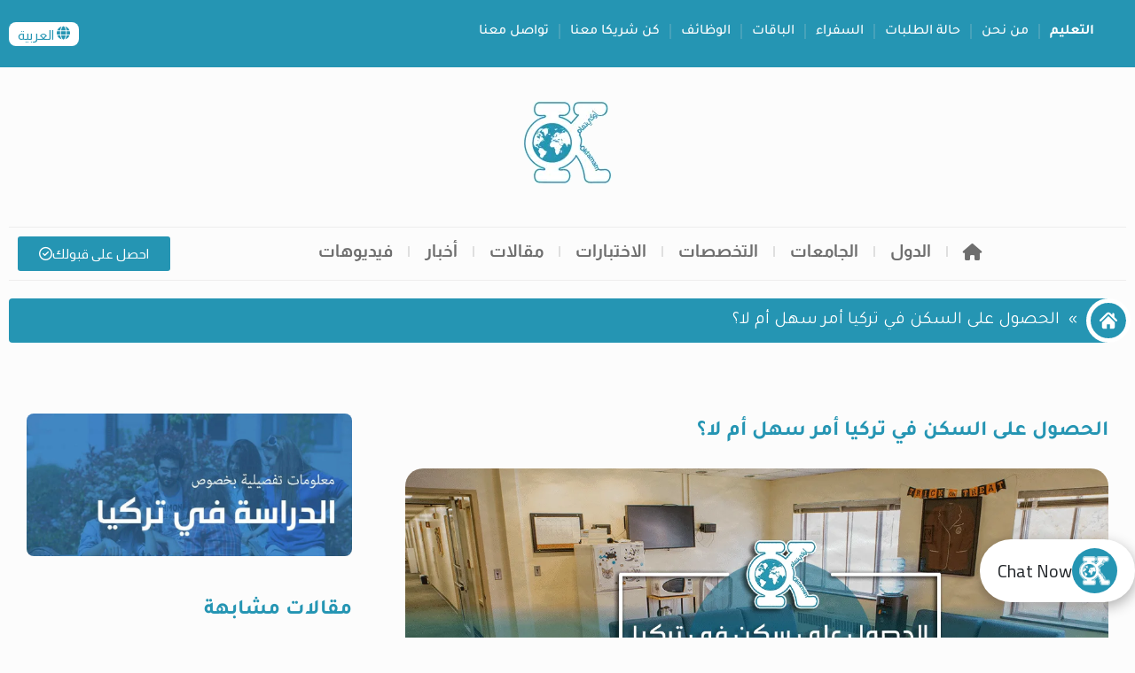

--- FILE ---
content_type: text/html; charset=UTF-8
request_url: https://oktamam.com/%D8%A7%D9%84%D8%AD%D8%B5%D9%88%D9%84-%D8%B9%D9%84%D9%89-%D8%B3%D9%83%D9%86-%D9%81%D9%8A-%D8%AA%D8%B1%D9%83%D9%8A%D8%A7-%D8%A3%D9%85%D8%B1-%D8%B3%D9%87%D9%84-%D8%A3%D9%85-%D9%84%D8%A7/
body_size: 56970
content:
<!doctype html><html dir="rtl" lang="ar"><head><script data-no-optimize="1">var litespeed_docref=sessionStorage.getItem("litespeed_docref");litespeed_docref&&(Object.defineProperty(document,"referrer",{get:function(){return litespeed_docref}}),sessionStorage.removeItem("litespeed_docref"));</script> <meta charset="UTF-8"><style id="litespeed-ccss">ul{box-sizing:border-box}:root{--wp--preset--font-size--normal:16px;--wp--preset--font-size--huge:42px}.screen-reader-text{border:0;clip:rect(1px,1px,1px,1px);clip-path:inset(50%);height:1px;margin:-1px;overflow:hidden;padding:0;position:absolute;width:1px;word-wrap:normal!important}:root{--wp--preset--aspect-ratio--square:1;--wp--preset--aspect-ratio--4-3:4/3;--wp--preset--aspect-ratio--3-4:3/4;--wp--preset--aspect-ratio--3-2:3/2;--wp--preset--aspect-ratio--2-3:2/3;--wp--preset--aspect-ratio--16-9:16/9;--wp--preset--aspect-ratio--9-16:9/16;--wp--preset--color--black:#000;--wp--preset--color--cyan-bluish-gray:#abb8c3;--wp--preset--color--white:#fff;--wp--preset--color--pale-pink:#f78da7;--wp--preset--color--vivid-red:#cf2e2e;--wp--preset--color--luminous-vivid-orange:#ff6900;--wp--preset--color--luminous-vivid-amber:#fcb900;--wp--preset--color--light-green-cyan:#7bdcb5;--wp--preset--color--vivid-green-cyan:#00d084;--wp--preset--color--pale-cyan-blue:#8ed1fc;--wp--preset--color--vivid-cyan-blue:#0693e3;--wp--preset--color--vivid-purple:#9b51e0;--wp--preset--gradient--vivid-cyan-blue-to-vivid-purple:linear-gradient(135deg,rgba(6,147,227,1) 0%,#9b51e0 100%);--wp--preset--gradient--light-green-cyan-to-vivid-green-cyan:linear-gradient(135deg,#7adcb4 0%,#00d082 100%);--wp--preset--gradient--luminous-vivid-amber-to-luminous-vivid-orange:linear-gradient(135deg,rgba(252,185,0,1) 0%,rgba(255,105,0,1) 100%);--wp--preset--gradient--luminous-vivid-orange-to-vivid-red:linear-gradient(135deg,rgba(255,105,0,1) 0%,#cf2e2e 100%);--wp--preset--gradient--very-light-gray-to-cyan-bluish-gray:linear-gradient(135deg,#eee 0%,#a9b8c3 100%);--wp--preset--gradient--cool-to-warm-spectrum:linear-gradient(135deg,#4aeadc 0%,#9778d1 20%,#cf2aba 40%,#ee2c82 60%,#fb6962 80%,#fef84c 100%);--wp--preset--gradient--blush-light-purple:linear-gradient(135deg,#ffceec 0%,#9896f0 100%);--wp--preset--gradient--blush-bordeaux:linear-gradient(135deg,#fecda5 0%,#fe2d2d 50%,#6b003e 100%);--wp--preset--gradient--luminous-dusk:linear-gradient(135deg,#ffcb70 0%,#c751c0 50%,#4158d0 100%);--wp--preset--gradient--pale-ocean:linear-gradient(135deg,#fff5cb 0%,#b6e3d4 50%,#33a7b5 100%);--wp--preset--gradient--electric-grass:linear-gradient(135deg,#caf880 0%,#71ce7e 100%);--wp--preset--gradient--midnight:linear-gradient(135deg,#020381 0%,#2874fc 100%);--wp--preset--font-size--small:13px;--wp--preset--font-size--medium:20px;--wp--preset--font-size--large:36px;--wp--preset--font-size--x-large:42px;--wp--preset--spacing--20:.44rem;--wp--preset--spacing--30:.67rem;--wp--preset--spacing--40:1rem;--wp--preset--spacing--50:1.5rem;--wp--preset--spacing--60:2.25rem;--wp--preset--spacing--70:3.38rem;--wp--preset--spacing--80:5.06rem;--wp--preset--shadow--natural:6px 6px 9px rgba(0,0,0,.2);--wp--preset--shadow--deep:12px 12px 50px rgba(0,0,0,.4);--wp--preset--shadow--sharp:6px 6px 0px rgba(0,0,0,.2);--wp--preset--shadow--outlined:6px 6px 0px -3px rgba(255,255,255,1),6px 6px rgba(0,0,0,1);--wp--preset--shadow--crisp:6px 6px 0px rgba(0,0,0,1)}:root{--blue:#007bff;--indigo:#6610f2;--purple:#6f42c1;--pink:#e83e8c;--red:#dc3545;--orange:#fd7e14;--yellow:#ffc107;--green:#28a745;--teal:#20c997;--cyan:#17a2b8;--white:#fff;--gray:#6c757d;--gray-dark:#343a40;--primary:#007bff;--secondary:#6c757d;--success:#28a745;--info:#17a2b8;--warning:#ffc107;--danger:#dc3545;--light:#f8f9fa;--dark:#343a40;--breakpoint-xs:0;--breakpoint-sm:576px;--breakpoint-md:768px;--breakpoint-lg:992px;--breakpoint-xl:1200px;--font-family-sans-serif:-apple-system,BlinkMacSystemFont,"Segoe UI",Roboto,"Helvetica Neue",Arial,sans-serif,"Apple Color Emoji","Segoe UI Emoji","Segoe UI Symbol";--font-family-monospace:SFMono-Regular,Menlo,Monaco,Consolas,"Liberation Mono","Courier New",monospace}*,:after,:before{box-sizing:border-box}html{font-family:sans-serif;line-height:1.15;-webkit-text-size-adjust:100%;-ms-text-size-adjust:100%;-ms-overflow-style:scrollbar}@-ms-viewport{width:device-width}article,nav,section{display:block}body{margin:0;font-family:-apple-system,BlinkMacSystemFont,"Segoe UI",Roboto,"Helvetica Neue",Arial,sans-serif,"Apple Color Emoji","Segoe UI Emoji","Segoe UI Symbol";font-size:1rem;font-weight:400;line-height:1.5;color:#212529;text-align:left;background-color:#fff}h1,h2{margin-top:0;margin-bottom:.5rem}p{margin-top:0;margin-bottom:1rem}ul{margin-top:0;margin-bottom:1rem}ul ul{margin-bottom:0}a{color:#007bff;text-decoration:none;background-color:transparent;-webkit-text-decoration-skip:objects}a:not([href]):not([tabindex]){color:inherit;text-decoration:none}img{vertical-align:middle;border-style:none}label{display:inline-block;margin-bottom:.5rem}input,textarea{margin:0;font-family:inherit;font-size:inherit;line-height:inherit}input{overflow:visible}textarea{overflow:auto;resize:vertical}::-webkit-file-upload-button{font:inherit;-webkit-appearance:button}h1,h2{margin-bottom:.5rem;font-family:inherit;font-weight:500;line-height:1.2;color:inherit}h1{font-size:2.5rem}h2{font-size:2rem}label{font-weight:600!important}.wpml-ls-legacy-dropdown{width:15.5em;max-width:100%}.wpml-ls-legacy-dropdown>ul{position:relative;padding:0;margin:0!important;list-style-type:none}.wpml-ls-legacy-dropdown .wpml-ls-item{padding:0;margin:0;list-style-type:none}.wpml-ls-legacy-dropdown a{display:block;text-decoration:none;color:#444;border:1px solid #cdcdcd;background-color:#fff;padding:5px 10px;line-height:1}.wpml-ls-legacy-dropdown a span{vertical-align:middle}.wpml-ls-legacy-dropdown a.wpml-ls-item-toggle{position:relative;padding-right:calc(10px + 1.4em)}.rtl .wpml-ls-legacy-dropdown a.wpml-ls-item-toggle{padding-right:10px;padding-left:calc(10px + 1.4em)}.wpml-ls-legacy-dropdown a.wpml-ls-item-toggle:after{content:"";vertical-align:middle;display:inline-block;border:.35em solid transparent;border-top:.5em solid;position:absolute;right:10px;top:calc(50% - .175em)}.rtl .wpml-ls-legacy-dropdown a.wpml-ls-item-toggle:after{right:auto;left:10px}.wpml-ls-legacy-dropdown .wpml-ls-sub-menu{visibility:hidden;position:absolute;top:100%;right:0;left:0;border-top:1px solid #cdcdcd;padding:0;margin:0;list-style-type:none;z-index:101}.fa{display:inline-block;font:normal normal normal 14px/1 FontAwesome;font-size:inherit;text-rendering:auto;-webkit-font-smoothing:antialiased;-moz-osx-font-smoothing:grayscale}.fa-user:before{content:"\f007"}.fa-home:before{content:"\f015"}.fa-edit:before{content:"\f044"}.fa-check-circle:before{content:"\f058"}.fa-phone:before{content:"\f095"}.fa-facebook:before{content:"\f09a"}.fa-linkedin:before{content:"\f0e1"}.fa-youtube:before{content:"\f167"}.fa-instagram:before{content:"\f16d"}.fa-university:before{content:"\f19c"}.fa-whatsapp:before{content:"\f232"}html{line-height:1.15;-webkit-text-size-adjust:100%}*,:after,:before{box-sizing:border-box}body{margin:0;font-family:-apple-system,BlinkMacSystemFont,Segoe UI,Roboto,Helvetica Neue,Arial,Noto Sans,sans-serif,Apple Color Emoji,Segoe UI Emoji,Segoe UI Symbol,Noto Color Emoji;font-size:1rem;font-weight:400;line-height:1.5;color:#333;background-color:#fff;-webkit-font-smoothing:antialiased;-moz-osx-font-smoothing:grayscale}h1,h2{margin-block-start:.5rem;margin-block-end:1rem;font-family:inherit;font-weight:500;line-height:1.2;color:inherit}h1{font-size:2.5rem}h2{font-size:2rem}p{margin-block-start:0;margin-block-end:.9rem}a{background-color:transparent;text-decoration:none;color:#c36}a:not([href]):not([tabindex]){color:inherit;text-decoration:none}img{border-style:none;height:auto;max-width:100%}label{display:inline-block;line-height:1;vertical-align:middle}input,textarea{font-family:inherit;font-size:1rem;line-height:1.5;margin:0}input[type=text],textarea{width:100%;border:1px solid #666;border-radius:3px;padding:.5rem 1rem}input{overflow:visible}textarea{overflow:auto;resize:vertical}::-webkit-file-upload-button{-webkit-appearance:button;font:inherit}li,ul{margin-block-start:0;margin-block-end:0;border:0;outline:0;font-size:100%;vertical-align:baseline;background:0 0}.comments-area a{text-decoration:underline}.screen-reader-text{clip:rect(1px,1px,1px,1px);height:1px;overflow:hidden;position:absolute!important;width:1px;word-wrap:normal!important}.elementor-screen-only,.screen-reader-text{position:absolute;top:-10000em;width:1px;height:1px;margin:-1px;padding:0;overflow:hidden;clip:rect(0,0,0,0);border:0}.elementor *,.elementor :after,.elementor :before{box-sizing:border-box}.elementor a{box-shadow:none;text-decoration:none}.elementor img{height:auto;max-width:100%;border:none;border-radius:0;box-shadow:none}.elementor-widget-wrap>.elementor-element.elementor-fixed{position:fixed}.elementor-widget-wrap .elementor-element.elementor-widget__width-auto,.elementor-widget-wrap .elementor-element.elementor-widget__width-initial{max-width:100%}.elementor-element{--flex-direction:initial;--flex-wrap:initial;--justify-content:initial;--align-items:initial;--align-content:initial;--gap:initial;--flex-basis:initial;--flex-grow:initial;--flex-shrink:initial;--order:initial;--align-self:initial;flex-basis:var(--flex-basis);flex-grow:var(--flex-grow);flex-shrink:var(--flex-shrink);order:var(--order);align-self:var(--align-self)}.elementor-element.elementor-fixed{z-index:1}.elementor-align-right{text-align:right}:root{--page-title-display:block}.elementor-page-title{display:var(--page-title-display)}.elementor-section{position:relative}.elementor-section .elementor-container{display:flex;margin-right:auto;margin-left:auto;position:relative}@media (max-width:1024px){.elementor-section .elementor-container{flex-wrap:wrap}}.elementor-section.elementor-section-boxed>.elementor-container{max-width:1140px}.elementor-widget-wrap{position:relative;width:100%;flex-wrap:wrap;align-content:flex-start}.elementor:not(.elementor-bc-flex-widget) .elementor-widget-wrap{display:flex}.elementor-widget-wrap>.elementor-element{width:100%}.elementor-widget{position:relative}.elementor-widget:not(:last-child){margin-bottom:20px}.elementor-column{position:relative;min-height:1px;display:flex}.elementor-column-gap-default>.elementor-column>.elementor-element-populated{padding:10px}.elementor-column-gap-wide>.elementor-column>.elementor-element-populated{padding:20px}@media (min-width:768px){.elementor-column.elementor-col-33{width:33.333%}.elementor-column.elementor-col-50{width:50%}.elementor-column.elementor-col-66{width:66.666%}.elementor-column.elementor-col-100{width:100%}}@media (max-width:767px){.elementor-column{width:100%}}.elementor-grid{display:grid;grid-column-gap:var(--grid-column-gap);grid-row-gap:var(--grid-row-gap)}.elementor-grid .elementor-grid-item{min-width:0}.elementor-grid-0 .elementor-grid{display:inline-block;width:100%;word-spacing:var(--grid-column-gap);margin-bottom:calc(-1*var(--grid-row-gap))}.elementor-grid-0 .elementor-grid .elementor-grid-item{display:inline-block;margin-bottom:var(--grid-row-gap);word-break:break-word}.elementor-grid-1 .elementor-grid{grid-template-columns:repeat(1,1fr)}@media (max-width:1024px){.elementor-grid-tablet-2 .elementor-grid{grid-template-columns:repeat(2,1fr)}}@media (max-width:767px){.elementor-grid-mobile-1 .elementor-grid{grid-template-columns:repeat(1,1fr)}}.elementor-heading-title{padding:0;margin:0;line-height:1}.elementor-button{display:inline-block;line-height:1;background-color:#69727d;font-size:15px;padding:12px 24px;border-radius:3px;color:#fff;fill:#fff;text-align:center}.elementor-button:visited{color:#fff}.elementor-button-content-wrapper{display:flex;justify-content:center;flex-direction:row;gap:5px}.elementor-button-text{display:inline-block}.elementor-button span{text-decoration:inherit}.elementor-element.elementor-button-danger .elementor-button{background-color:#d9534f}.elementor-icon{display:inline-block;line-height:1;color:#69727d;font-size:50px;text-align:center}.elementor-icon i{width:1em;height:1em;position:relative;display:block}.elementor-icon i:before{position:absolute;left:50%;transform:translateX(-50%)}.elementor-shape-square .elementor-icon{border-radius:0}@media (max-width:767px){.elementor .elementor-hidden-mobile{display:none}}@media (min-width:768px) and (max-width:1024px){.elementor .elementor-hidden-tablet{display:none}}@media (min-width:1025px) and (max-width:99999px){.elementor .elementor-hidden-desktop{display:none}}.elementor-item:after,.elementor-item:before{display:block;position:absolute}.elementor-item:not(:hover):not(:focus):not(.elementor-item-active):not(.highlighted):after,.elementor-item:not(:hover):not(:focus):not(.elementor-item-active):not(.highlighted):before{opacity:0}.elementor-nav-menu--main .elementor-nav-menu a{padding:13px 20px}.elementor-nav-menu--main .elementor-nav-menu ul{border-style:solid;border-width:0;padding:0;position:absolute;width:12em}.elementor-nav-menu--layout-horizontal{display:flex}.elementor-nav-menu--layout-horizontal .elementor-nav-menu{display:flex;flex-wrap:wrap}.elementor-nav-menu--layout-horizontal .elementor-nav-menu a{flex-grow:1;white-space:nowrap}.elementor-nav-menu--layout-horizontal .elementor-nav-menu>li{display:flex}.elementor-nav-menu--layout-horizontal .elementor-nav-menu>li ul{top:100%!important}.elementor-nav-menu--layout-horizontal .elementor-nav-menu>li:not(:first-child)>a{margin-inline-start:var(--e-nav-menu-horizontal-menu-item-margin)}.elementor-nav-menu--layout-horizontal .elementor-nav-menu>li:not(:first-child)>ul{right:var(--e-nav-menu-horizontal-menu-item-margin)!important}.elementor-nav-menu--layout-horizontal .elementor-nav-menu>li:not(:last-child)>a{margin-inline-end:var(--e-nav-menu-horizontal-menu-item-margin)}.elementor-nav-menu--layout-horizontal .elementor-nav-menu>li:not(:last-child):after{align-self:center;border-color:var(--e-nav-menu-divider-color,#000);border-left-style:var(--e-nav-menu-divider-style,solid);border-left-width:var(--e-nav-menu-divider-width,2px);content:var(--e-nav-menu-divider-content,none);height:var(--e-nav-menu-divider-height,35%)}.elementor-nav-menu__align-start .elementor-nav-menu{justify-content:flex-start;margin-inline-end:auto}.elementor-nav-menu__align-end .elementor-nav-menu{justify-content:flex-end;margin-inline-start:auto}.elementor-nav-menu__align-center .elementor-nav-menu{justify-content:center;margin-inline-end:auto;margin-inline-start:auto}.elementor-widget-nav-menu .elementor-widget-container{display:flex;flex-direction:column}.elementor-nav-menu{position:relative;z-index:2}.elementor-nav-menu:after{clear:both;content:" ";display:block;font:0/0 serif;height:0;overflow:hidden;visibility:hidden}.elementor-nav-menu,.elementor-nav-menu li,.elementor-nav-menu ul{display:block;line-height:normal;list-style:none;margin:0;padding:0}.elementor-nav-menu ul{display:none}.elementor-nav-menu ul ul a{border-left:16px solid transparent}.elementor-nav-menu a,.elementor-nav-menu li{position:relative}.elementor-nav-menu li{border-width:0}.elementor-nav-menu a{align-items:center;display:flex}.elementor-nav-menu a{line-height:20px;padding:10px 20px}.elementor-menu-toggle{align-items:center;background-color:rgba(0,0,0,.05);border:0 solid;border-radius:3px;color:#33373d;display:flex;font-size:var(--nav-menu-icon-size,22px);justify-content:center;padding:.25em}.elementor-menu-toggle:not(.elementor-active) .elementor-menu-toggle__icon--close{display:none}.elementor-nav-menu--dropdown{background-color:#fff;font-size:13px}.elementor-nav-menu--dropdown-none .elementor-nav-menu--dropdown{display:none}.elementor-nav-menu--dropdown.elementor-nav-menu__container{margin-top:10px;overflow-x:hidden;overflow-y:auto;transform-origin:top}.elementor-nav-menu--dropdown.elementor-nav-menu__container .elementor-sub-item{font-size:.85em}.elementor-nav-menu--dropdown a{color:#33373d}ul.elementor-nav-menu--dropdown a{border-inline-start:8px solid transparent;text-shadow:none}.elementor-nav-menu--toggle{--menu-height:100vh}.elementor-nav-menu--toggle .elementor-menu-toggle:not(.elementor-active)+.elementor-nav-menu__container{max-height:0;overflow:hidden;transform:scaleY(0)}.elementor-nav-menu--stretch .elementor-nav-menu__container.elementor-nav-menu--dropdown{position:absolute;z-index:9997}@media (max-width:767px){.elementor-nav-menu--dropdown-mobile .elementor-nav-menu--main{display:none}}@media (min-width:768px){.elementor-nav-menu--dropdown-mobile .elementor-menu-toggle,.elementor-nav-menu--dropdown-mobile .elementor-nav-menu--dropdown{display:none}.elementor-nav-menu--dropdown-mobile nav.elementor-nav-menu--dropdown.elementor-nav-menu__container{overflow-y:hidden}}@media (max-width:1024px){.elementor-nav-menu--dropdown-tablet .elementor-nav-menu--main{display:none}}@media (min-width:1025px){.elementor-nav-menu--dropdown-tablet .elementor-menu-toggle,.elementor-nav-menu--dropdown-tablet .elementor-nav-menu--dropdown{display:none}.elementor-nav-menu--dropdown-tablet nav.elementor-nav-menu--dropdown.elementor-nav-menu__container{overflow-y:hidden}}.elementor-widget-image{text-align:center}.elementor-widget-image a{display:inline-block}.elementor-widget-image img{vertical-align:middle;display:inline-block}.elementor-widget-social-icons.elementor-grid-0 .elementor-widget-container{line-height:1;font-size:0}.elementor-widget-social-icons .elementor-grid{grid-column-gap:var(--grid-column-gap,5px);grid-row-gap:var(--grid-row-gap,5px);grid-template-columns:var(--grid-template-columns);justify-content:var(--justify-content,center);justify-items:var(--justify-content,center)}.elementor-icon.elementor-social-icon{font-size:var(--icon-size,25px);line-height:var(--icon-size,25px);width:calc(var(--icon-size,25px) + 2*var(--icon-padding,.5em));height:calc(var(--icon-size,25px) + 2*var(--icon-padding,.5em))}.elementor-social-icon{--e-social-icon-icon-color:#fff;display:inline-flex;background-color:#69727d;align-items:center;justify-content:center;text-align:center}.elementor-social-icon i{color:var(--e-social-icon-icon-color)}.elementor-social-icon:last-child{margin:0}.elementor-social-icon-facebook{background-color:#3b5998}.elementor-social-icon-instagram{background-color:#262626}.elementor-social-icon-linkedin{background-color:#0077b5}.elementor-social-icon-whatsapp{background-color:#25d366}.elementor-social-icon-youtube{background-color:#cd201f}.elementor-widget-breadcrumbs{font-size:.85em}.elementor-widget-breadcrumbs p{margin-bottom:0}.fa,.fab,.far,.fas{-moz-osx-font-smoothing:grayscale;-webkit-font-smoothing:antialiased;display:inline-block;font-style:normal;font-variant:normal;text-rendering:auto;line-height:1}.fa-check-circle:before{content:"\f058"}.fa-edit:before{content:"\f044"}.fa-facebook:before{content:"\f09a"}.fa-home:before{content:"\f015"}.fa-instagram:before{content:"\f16d"}.fa-linkedin:before{content:"\f08c"}.fa-phone:before{content:"\f095"}.fa-university:before{content:"\f19c"}.fa-user:before{content:"\f007"}.fa-whatsapp:before{content:"\f232"}.fa-youtube:before{content:"\f167"}.far{font-family:"Font Awesome 5 Free";font-weight:400}.fa,.fas{font-family:"Font Awesome 5 Free";font-weight:900}.elementor-widget-posts:after{display:none}.elementor-posts-container:not(.elementor-posts-masonry){align-items:stretch}.elementor-posts-container .elementor-post{margin:0;padding:0}.elementor-posts-container .elementor-post__thumbnail{overflow:hidden}.elementor-posts-container .elementor-post__thumbnail img{display:block;max-height:none;max-width:none;width:100%}.elementor-posts-container .elementor-post__thumbnail__link{display:block;position:relative;width:100%}.elementor-posts .elementor-post{flex-direction:column}.elementor-posts .elementor-post__thumbnail{position:relative}.elementor-posts--align-center .elementor-post{text-align:center}.elementor-posts--thumbnail-top .elementor-post__thumbnail__link{margin-bottom:20px}.elementor-posts--thumbnail-top.elementor-posts--align-center .elementor-post__thumbnail__link{margin-left:auto;margin-right:auto}.elementor-posts .elementor-post{display:flex}.elementor-posts .elementor-post__card{background-color:#fff;border:0 solid #69727d;border-radius:3px;display:flex;flex-direction:column;min-height:100%;overflow:hidden;position:relative;width:100%}.elementor-posts .elementor-post__card .elementor-post__thumbnail{position:relative;transform-style:preserve-3d;-webkit-transform-style:preserve-3d}.elementor-posts .elementor-post__card .elementor-post__thumbnail img{width:calc(100% + 1px)}.elementor-posts__hover-gradient .elementor-post__card .elementor-post__thumbnail__link:after{background-image:linear-gradient(0deg,rgba(0,0,0,.35),transparent 75%);background-repeat:no-repeat;bottom:0;content:"";display:block;height:100%;opacity:1;position:absolute;width:100%}[class*=" eicon-"]{display:inline-block;font-family:eicons;font-size:inherit;font-weight:400;font-style:normal;font-variant:normal;line-height:1;text-rendering:auto;-webkit-font-smoothing:antialiased;-moz-osx-font-smoothing:grayscale}.eicon-menu-bar:before{content:"\e816"}.eicon-close:before{content:"\e87f"}:root{--swiper-theme-color:#007aff}:root{--swiper-navigation-size:44px}.elementor-element{--swiper-theme-color:#000;--swiper-navigation-size:44px;--swiper-pagination-bullet-size:6px;--swiper-pagination-bullet-horizontal-gap:6px}.elementor-kit-5{--e-global-color-primary:#2595b3;--e-global-color-secondary:#fc0;--e-global-color-text:#333;--e-global-color-accent:#6e6e6e;--e-global-typography-primary-font-family:"Almarai";--e-global-typography-primary-font-weight:400;--e-global-typography-secondary-font-family:"Almarai";--e-global-typography-secondary-font-weight:400;--e-global-typography-text-font-family:"Almarai";--e-global-typography-text-font-weight:400;--e-global-typography-accent-font-family:"Roboto";--e-global-typography-accent-font-weight:500;font-size:15px;line-height:36px;background-color:#fcfcfc}.elementor-section.elementor-section-boxed>.elementor-container{max-width:1280px}.elementor-widget:not(:last-child){margin-block-end:20px}.elementor-element{--widgets-spacing:20px 20px}@media (max-width:1024px){.elementor-section.elementor-section-boxed>.elementor-container{max-width:1024px}}@media (max-width:767px){.elementor-section.elementor-section-boxed>.elementor-container{max-width:767px}}.elementor-location-header:before{clear:both;content:"";display:table}.elementor-widget-heading .elementor-heading-title{color:var(--e-global-color-primary);font-family:var(--e-global-typography-primary-font-family),Sans-serif;font-weight:var(--e-global-typography-primary-font-weight)}.elementor-widget-text-editor{color:var(--e-global-color-text);font-family:var(--e-global-typography-text-font-family),Sans-serif;font-weight:var(--e-global-typography-text-font-weight)}.elementor-widget-button .elementor-button{font-family:var(--e-global-typography-accent-font-family),Sans-serif;font-weight:var(--e-global-typography-accent-font-weight);background-color:var(--e-global-color-accent)}.elementor-widget-theme-post-title .elementor-heading-title{color:var(--e-global-color-primary);font-family:var(--e-global-typography-primary-font-family),Sans-serif;font-weight:var(--e-global-typography-primary-font-weight)}.elementor-widget-nav-menu .elementor-nav-menu .elementor-item{font-family:var(--e-global-typography-primary-font-family),Sans-serif;font-weight:var(--e-global-typography-primary-font-weight)}.elementor-widget-nav-menu .elementor-nav-menu--main .elementor-item{color:var(--e-global-color-text);fill:var(--e-global-color-text)}.elementor-widget-nav-menu .elementor-nav-menu--main:not(.e--pointer-framed) .elementor-item:before,.elementor-widget-nav-menu .elementor-nav-menu--main:not(.e--pointer-framed) .elementor-item:after{background-color:var(--e-global-color-accent)}.elementor-widget-nav-menu{--e-nav-menu-divider-color:var(--e-global-color-text)}.elementor-widget-nav-menu .elementor-nav-menu--dropdown .elementor-item,.elementor-widget-nav-menu .elementor-nav-menu--dropdown .elementor-sub-item{font-family:var(--e-global-typography-accent-font-family),Sans-serif;font-weight:var(--e-global-typography-accent-font-weight)}.elementor-widget-breadcrumbs{font-family:var(--e-global-typography-secondary-font-family),Sans-serif;font-weight:var(--e-global-typography-secondary-font-weight)}.elementor-163 .elementor-element.elementor-element-1739218:not(.elementor-motion-effects-element-type-background){background-color:var(--e-global-color-primary)}.elementor-163 .elementor-element.elementor-element-1739218{padding:10px 0}.elementor-163 .elementor-element.elementor-element-b8e1acd.elementor-column.elementor-element[data-element_type="column"]>.elementor-widget-wrap.elementor-element-populated{align-content:center;align-items:center}.elementor-163 .elementor-element.elementor-element-b8e1acd>.elementor-element-populated{padding:0}.elementor-163 .elementor-element.elementor-element-64adb0c .elementor-menu-toggle{margin-left:auto}.elementor-163 .elementor-element.elementor-element-64adb0c .elementor-nav-menu .elementor-item{font-family:"Tajawal",Sans-serif;font-size:16px;font-weight:500}.elementor-163 .elementor-element.elementor-element-64adb0c .elementor-nav-menu--main .elementor-item{color:#fff;fill:#fff;padding-left:11px;padding-right:11px}.elementor-163 .elementor-element.elementor-element-64adb0c{--e-nav-menu-divider-content:"";--e-nav-menu-divider-style:solid;--e-nav-menu-divider-color:#47a2ba}.elementor-163 .elementor-element.elementor-element-56a11b6.elementor-column>.elementor-widget-wrap{justify-content:flex-end}.elementor-163 .elementor-element.elementor-element-2cd9238{width:var(--container-widget-width,42%);max-width:42%;--container-widget-width:42%;--container-widget-flex-grow:0;align-self:center}.elementor-163 .elementor-element.elementor-element-d0fca32:not(.elementor-motion-effects-element-type-background){background-color:var(--e-global-color-primary)}.elementor-163 .elementor-element.elementor-element-d0fca32{padding:0}.elementor-163 .elementor-element.elementor-element-d2d3121.elementor-column.elementor-element[data-element_type="column"]>.elementor-widget-wrap.elementor-element-populated{align-content:center;align-items:center}.elementor-163 .elementor-element.elementor-element-d2d3121>.elementor-element-populated{padding:0}.elementor-163 .elementor-element.elementor-element-5fa75ad .elementor-menu-toggle{margin-left:auto;background-color:var(--e-global-color-primary)}.elementor-163 .elementor-element.elementor-element-5fa75ad .elementor-nav-menu .elementor-item{font-family:"Tajawal",Sans-serif;font-size:18px;font-weight:400}.elementor-163 .elementor-element.elementor-element-5fa75ad .elementor-nav-menu--main .elementor-item{padding-left:15px;padding-right:15px}.elementor-163 .elementor-element.elementor-element-67c3a22.elementor-column.elementor-element[data-element_type="column"]>.elementor-widget-wrap.elementor-element-populated{align-content:center;align-items:center}.elementor-163 .elementor-element.elementor-element-67c3a22.elementor-column>.elementor-widget-wrap{justify-content:flex-end}.elementor-163 .elementor-element.elementor-element-1976a84{width:var(--container-widget-width,30%);max-width:30%;--container-widget-width:30%;--container-widget-flex-grow:0;align-self:center}.elementor-163 .elementor-element.elementor-element-90ec13d .elementor-button-content-wrapper{flex-direction:row}.elementor-163 .elementor-element.elementor-element-90ec13d .elementor-button .elementor-button-content-wrapper{gap:16px}.elementor-163 .elementor-element.elementor-element-90ec13d .elementor-button{font-family:var(--e-global-typography-primary-font-family),Sans-serif;font-weight:var(--e-global-typography-primary-font-weight);text-shadow:0px 0px 10px rgba(0,0,0,.3);fill:#2595b3;color:#2595b3;background-color:#fff}.elementor-163 .elementor-element.elementor-element-90ec13d{width:auto;max-width:auto}.elementor-163 .elementor-element.elementor-element-ab3ca8c:not(.elementor-motion-effects-element-type-background){background-color:#fcfcfc}.elementor-163 .elementor-element.elementor-element-ab3ca8c{margin-top:0;margin-bottom:0}.elementor-163 .elementor-element.elementor-element-a93d02a>.elementor-container>.elementor-column>.elementor-widget-wrap{align-content:center;align-items:center}.elementor-163 .elementor-element.elementor-element-a93d02a{border-style:solid;border-width:1px 0;border-color:#E4E2E28F}.elementor-163 .elementor-element.elementor-element-452bf04.elementor-column.elementor-element[data-element_type="column"]>.elementor-widget-wrap.elementor-element-populated{align-content:center;align-items:center}.elementor-163 .elementor-element.elementor-element-452bf04.elementor-column>.elementor-widget-wrap{justify-content:center}.elementor-163 .elementor-element.elementor-element-3b76d4b .elementor-menu-toggle{margin-right:auto;background-color:#00000000}.elementor-163 .elementor-element.elementor-element-3b76d4b .elementor-nav-menu .elementor-item{font-family:"Almarai",Sans-serif;font-size:19px;font-weight:600;letter-spacing:0px}.elementor-163 .elementor-element.elementor-element-3b76d4b .elementor-nav-menu--main .elementor-item{color:var(--e-global-color-accent);fill:var(--e-global-color-accent);padding-left:17px;padding-right:17px;padding-top:7px;padding-bottom:7px}.elementor-163 .elementor-element.elementor-element-3b76d4b{--e-nav-menu-divider-content:"";--e-nav-menu-divider-style:solid;--e-nav-menu-divider-color:#6E6E6E33}.elementor-163 .elementor-element.elementor-element-3b76d4b .elementor-nav-menu--dropdown a,.elementor-163 .elementor-element.elementor-element-3b76d4b .elementor-menu-toggle{color:#6e6e6e}.elementor-163 .elementor-element.elementor-element-3b76d4b .elementor-nav-menu--dropdown{background-color:#fff}.elementor-163 .elementor-element.elementor-element-3b76d4b .elementor-nav-menu--dropdown .elementor-item,.elementor-163 .elementor-element.elementor-element-3b76d4b .elementor-nav-menu--dropdown .elementor-sub-item{font-family:"Almarai",Sans-serif;font-size:16px;font-weight:700}.elementor-163 .elementor-element.elementor-element-3b76d4b .elementor-nav-menu--main .elementor-nav-menu--dropdown,.elementor-163 .elementor-element.elementor-element-3b76d4b .elementor-nav-menu__container.elementor-nav-menu--dropdown{box-shadow:0px 0px 15px 0px rgba(117,117,117,.1607843137254902)}.elementor-163 .elementor-element.elementor-element-3b76d4b div.elementor-menu-toggle{color:var(--e-global-color-primary)}.elementor-163 .elementor-element.elementor-element-3a6da37 .elementor-button-content-wrapper{flex-direction:row-reverse}.elementor-163 .elementor-element.elementor-element-3a6da37 .elementor-button{font-family:"Almarai",Sans-serif;font-weight:500;background-color:var(--e-global-color-primary)}.elementor-163 .elementor-element.elementor-element-f5dce42>.elementor-container>.elementor-column>.elementor-widget-wrap{align-content:center;align-items:center}.elementor-163 .elementor-element.elementor-element-f5dce42{border-style:solid;border-width:1px 0;border-color:#E4E2E28F}.elementor-163 .elementor-element.elementor-element-9eb3509.elementor-column.elementor-element[data-element_type="column"]>.elementor-widget-wrap.elementor-element-populated{align-content:center;align-items:center}.elementor-163 .elementor-element.elementor-element-9eb3509.elementor-column>.elementor-widget-wrap{justify-content:center}.elementor-163 .elementor-element.elementor-element-1d14f0e .elementor-menu-toggle{margin-left:auto;background-color:#00000000}.elementor-163 .elementor-element.elementor-element-1d14f0e .elementor-nav-menu .elementor-item{font-family:"Almarai",Sans-serif;font-size:19px;font-weight:600;letter-spacing:0px}.elementor-163 .elementor-element.elementor-element-1d14f0e .elementor-nav-menu--main .elementor-item{color:#6e6e6e;fill:#6e6e6e;padding-left:22px;padding-right:22px;padding-top:7px;padding-bottom:7px}.elementor-163 .elementor-element.elementor-element-1d14f0e .elementor-nav-menu--dropdown a,.elementor-163 .elementor-element.elementor-element-1d14f0e .elementor-menu-toggle{color:#6e6e6e}.elementor-163 .elementor-element.elementor-element-1d14f0e .elementor-nav-menu--dropdown{background-color:#fff}.elementor-163 .elementor-element.elementor-element-1d14f0e .elementor-nav-menu--dropdown .elementor-item,.elementor-163 .elementor-element.elementor-element-1d14f0e .elementor-nav-menu--dropdown .elementor-sub-item{font-family:"Almarai",Sans-serif;font-size:16px;font-weight:700}.elementor-163 .elementor-element.elementor-element-1d14f0e .elementor-nav-menu--main .elementor-nav-menu--dropdown,.elementor-163 .elementor-element.elementor-element-1d14f0e .elementor-nav-menu__container.elementor-nav-menu--dropdown{box-shadow:0px 0px 15px 0px rgba(117,117,117,.1607843137254902)}.elementor-163 .elementor-element.elementor-element-1d14f0e div.elementor-menu-toggle{color:var(--e-global-color-primary)}.elementor-163 .elementor-element.elementor-element-886d2b2 .elementor-button-content-wrapper{flex-direction:row-reverse}.elementor-163 .elementor-element.elementor-element-886d2b2 .elementor-button{font-family:"Almarai",Sans-serif;font-weight:500;background-color:var(--e-global-color-primary)}@media (max-width:1024px){.elementor-163 .elementor-element.elementor-element-b8e1acd.elementor-column>.elementor-widget-wrap{justify-content:flex-start}.elementor-163 .elementor-element.elementor-element-64adb0c .elementor-nav-menu .elementor-item{font-size:16px}.elementor-163 .elementor-element.elementor-element-64adb0c .elementor-nav-menu--main .elementor-item{padding-left:20px;padding-right:20px}.elementor-163 .elementor-element.elementor-element-2cd9238>.elementor-widget-container{margin:0 0 0 5%}.elementor-163 .elementor-element.elementor-element-2cd9238{--container-widget-width:230px;--container-widget-flex-grow:0;width:var(--container-widget-width,230px);max-width:230px}.elementor-163 .elementor-element.elementor-element-5fa75ad .elementor-nav-menu .elementor-item{font-size:16px}.elementor-163 .elementor-element.elementor-element-5fa75ad .elementor-nav-menu--main .elementor-item{padding-left:20px;padding-right:20px}.elementor-163 .elementor-element.elementor-element-67c3a22.elementor-column>.elementor-widget-wrap{justify-content:center}.elementor-163 .elementor-element.elementor-element-1976a84{--container-widget-width:200px;--container-widget-flex-grow:0;width:var(--container-widget-width,200px);max-width:200px}.elementor-163 .elementor-element.elementor-element-452bf04.elementor-column>.elementor-widget-wrap{justify-content:flex-end}.elementor-163 .elementor-element.elementor-element-f5dce42{padding:0}.elementor-163 .elementor-element.elementor-element-9eb3509.elementor-column>.elementor-widget-wrap{justify-content:flex-start}.elementor-163 .elementor-element.elementor-element-9eb3509>.elementor-element-populated{margin:0;--e-column-margin-right:0px;--e-column-margin-left:0px;padding:0}.elementor-163 .elementor-element.elementor-element-1d14f0e .elementor-nav-menu .elementor-item{font-size:15px}.elementor-163 .elementor-element.elementor-element-1d14f0e .elementor-nav-menu--main .elementor-item{padding-left:7px;padding-right:7px}.elementor-163 .elementor-element.elementor-element-1d14f0e>.elementor-widget-container{margin:0;padding:0}.elementor-163 .elementor-element.elementor-element-886d2b2>.elementor-widget-container{margin:0;padding:0}}@media (min-width:768px){.elementor-163 .elementor-element.elementor-element-b8e1acd{width:70%}.elementor-163 .elementor-element.elementor-element-56a11b6{width:30%}.elementor-163 .elementor-element.elementor-element-2ccd73c{width:66%}.elementor-163 .elementor-element.elementor-element-67c3a22{width:34%}.elementor-163 .elementor-element.elementor-element-452bf04{width:84%}.elementor-163 .elementor-element.elementor-element-991017f{width:16%}.elementor-163 .elementor-element.elementor-element-9eb3509{width:84%}.elementor-163 .elementor-element.elementor-element-0614fd0{width:16%}}@media (max-width:1024px) and (min-width:768px){.elementor-163 .elementor-element.elementor-element-2ccd73c{width:70%}.elementor-163 .elementor-element.elementor-element-67c3a22{width:30%}.elementor-163 .elementor-element.elementor-element-452bf04{width:80%}.elementor-163 .elementor-element.elementor-element-9eb3509{width:75%}.elementor-163 .elementor-element.elementor-element-0614fd0{width:25%}}@media (max-width:767px){.elementor-163 .elementor-element.elementor-element-64adb0c .elementor-nav-menu .elementor-item{font-size:12px}.elementor-163 .elementor-element.elementor-element-64adb0c .elementor-nav-menu--main .elementor-item{padding-left:5px;padding-right:5px}.elementor-163 .elementor-element.elementor-element-2cd9238{--container-widget-width:115px;--container-widget-flex-grow:0;width:var(--container-widget-width,115px);max-width:115px}.elementor-163 .elementor-element.elementor-element-2ccd73c{width:40%}.elementor-163 .elementor-element.elementor-element-5fa75ad .elementor-nav-menu .elementor-item{font-size:12px}.elementor-163 .elementor-element.elementor-element-5fa75ad .elementor-nav-menu--main .elementor-item{padding-left:5px;padding-right:5px}.elementor-163 .elementor-element.elementor-element-67c3a22{width:60%}.elementor-163 .elementor-element.elementor-element-67c3a22.elementor-column>.elementor-widget-wrap{justify-content:flex-end}.elementor-163 .elementor-element.elementor-element-452bf04{width:80%}.elementor-163 .elementor-element.elementor-element-9eb3509{width:30%}.elementor-163 .elementor-element.elementor-element-0614fd0{width:70%}.elementor-163 .elementor-element.elementor-element-886d2b2 .elementor-button{border-radius:10px}}@media (max-width:767px){.header-lang{max-width:40%;--container-widget-width:40%;--container-widget-flex-grow:0}}@media (max-width:350px){.header-lang{max-width:60%!important;--container-widget-width:60% !important;--container-widget-flex-grow:0}.header-lang .elementor-widget-container ul{padding-inline-start:0px!important}}.elementor-179 .elementor-element.elementor-element-ffc1d55{text-align:left;width:auto;max-width:auto;bottom:60px;z-index:9999}.elementor-179 .elementor-element.elementor-element-ffc1d55 img{width:60px;height:60px}body.rtl .elementor-179 .elementor-element.elementor-element-ffc1d55{left:10px}.elementor-179 .elementor-element.elementor-element-302d30d .elementor-nav-menu .elementor-item{font-family:"Tajawal",Sans-serif;font-weight:400}.elementor-179 .elementor-element.elementor-element-b12abea:not(.elementor-motion-effects-element-type-background){background-color:var(--e-global-color-primary)}.elementor-179 .elementor-element.elementor-element-8b2be70>.elementor-element-populated{margin:0 75px;--e-column-margin-right:75px;--e-column-margin-left:75px;padding:10px 0}.elementor-179 .elementor-element.elementor-element-95c266d>.elementor-element-populated{margin:0;--e-column-margin-right:0px;--e-column-margin-left:0px;padding:0}.elementor-179 .elementor-element.elementor-element-e2d63a0 .elementor-nav-menu .elementor-item{font-family:"Tajawal",Sans-serif;font-weight:400}.elementor-179 .elementor-element.elementor-element-e2d63a0 .elementor-nav-menu--main .elementor-item{color:#fff;fill:#fff;padding-left:18px;padding-right:18px}.elementor-179 .elementor-element.elementor-element-6ceb6a3.elementor-column>.elementor-widget-wrap{justify-content:flex-end}.elementor-179 .elementor-element.elementor-element-6ceb6a3:not(.elementor-motion-effects-element-type-background)>.elementor-widget-wrap{background-color:var(--e-global-color-primary)}.elementor-179 .elementor-element.elementor-element-6ceb6a3>.elementor-element-populated{padding:0}.elementor-179 .elementor-element.elementor-element-d511f0b{--grid-template-columns:repeat(0,auto);--icon-size:20px;--grid-column-gap:5px;--grid-row-gap:0px}.elementor-179 .elementor-element.elementor-element-d511f0b .elementor-widget-container{text-align:left}.elementor-179 .elementor-element.elementor-element-d511f0b .elementor-social-icon{background-color:#fff}.elementor-179 .elementor-element.elementor-element-d511f0b .elementor-social-icon i{color:#afafaf}.elementor-179 .elementor-element.elementor-element-d511f0b .elementor-icon{border-radius:50px}.elementor-179 .elementor-element.elementor-element-23932ef .elementor-nav-menu .elementor-item{font-family:"Tajawal",Sans-serif;font-weight:400}.elementor-179 .elementor-element.elementor-element-0312440:not(.elementor-motion-effects-element-type-background){background-color:#fff}.elementor-179 .elementor-element.elementor-element-1b7bd09.elementor-column.elementor-element[data-element_type="column"]>.elementor-widget-wrap.elementor-element-populated{align-content:center;align-items:center}.elementor-179 .elementor-element.elementor-element-1b7bd09.elementor-column>.elementor-widget-wrap{justify-content:center}.elementor-179 .elementor-element.elementor-element-16c210a{text-align:center;color:#2595b3;font-family:"Almarai",Sans-serif;font-weight:400}.elementor-179 .elementor-element.elementor-element-16c210a>.elementor-widget-container{margin:0;padding:0}.elementor-179 .elementor-element.elementor-element-ef35eba>.elementor-container>.elementor-column>.elementor-widget-wrap{align-content:center;align-items:center}.elementor-179 .elementor-element.elementor-element-ef35eba:not(.elementor-motion-effects-element-type-background){background-color:#fff}.elementor-179 .elementor-element.elementor-element-ef35eba{box-shadow:5px -8px 13px 0px rgba(0,0,0,.1)}.elementor-179 .elementor-element.elementor-element-f0e3f6a>.elementor-container>.elementor-column>.elementor-widget-wrap{align-content:center;align-items:center}.elementor-179 .elementor-element.elementor-element-f0e3f6a:not(.elementor-motion-effects-element-type-background){background-color:#fff}@media (min-width:768px){.elementor-179 .elementor-element.elementor-element-95c266d{width:74.665%}.elementor-179 .elementor-element.elementor-element-6ceb6a3{width:25%}}@media (max-width:1024px) and (min-width:768px){.elementor-179 .elementor-element.elementor-element-8b2be70{width:100%}.elementor-179 .elementor-element.elementor-element-95c266d{width:100%}.elementor-179 .elementor-element.elementor-element-6ceb6a3{width:100%}.elementor-179 .elementor-element.elementor-element-1b7bd09{width:100%}}@media (max-width:1024px){.elementor-179 .elementor-element.elementor-element-d511f0b .elementor-widget-container{text-align:center}.elementor-179 .elementor-element.elementor-element-16c210a{text-align:center}}@media (max-width:767px){.elementor-179 .elementor-element.elementor-element-ffc1d55 img{width:60px;height:60px}.elementor-179 .elementor-element.elementor-element-ffc1d55{bottom:78px}.elementor-179 .elementor-element.elementor-element-8b2be70>.elementor-element-populated{margin:0;--e-column-margin-right:0px;--e-column-margin-left:0px}.elementor-179 .elementor-element.elementor-element-d511f0b{--grid-column-gap:15px}.elementor-179 .elementor-element.elementor-element-ef35eba{border-radius:8px 8px 0 0}.elementor-179 .elementor-element.elementor-element-936d118>.elementor-element-populated{padding:0 10px}}.elementor-1301 .elementor-element.elementor-element-ed16bbf{padding:0}.elementor-1301 .elementor-element.elementor-element-b495587{text-align:right}.elementor-1301 .elementor-element.elementor-element-b495587 .elementor-heading-title{font-family:"Tajawal",Sans-serif;font-size:24px;font-weight:600;line-height:42px}.elementor-1301 .elementor-element.elementor-element-feb487d{text-align:center;width:100%;max-width:100%}.elementor-1301 .elementor-element.elementor-element-feb487d img{width:100%;max-width:100%;border-radius:20px}.elementor-1301 .elementor-element.elementor-element-feb487d>.elementor-widget-container{margin:0 0 20px}.elementor-1301 .elementor-element.elementor-element-885f8e3{z-index:0}.elementor-1301 .elementor-element.elementor-element-7217eca{margin-top:0;margin-bottom:30px;padding:0}.elementor-1301 .elementor-element.elementor-element-4a4934d img{border-radius:8px}.elementor-1301 .elementor-element.elementor-element-4a4934d>.elementor-widget-container{margin:0 0 30px}.elementor-1301 .elementor-element.elementor-element-2bf3573{text-align:right}.elementor-1301 .elementor-element.elementor-element-2bf3573 .elementor-heading-title{font-family:"Tajawal",Sans-serif;font-size:24px;font-weight:600}.elementor-1301 .elementor-element.elementor-element-2bf3573>.elementor-widget-container{margin:0;padding:0}.elementor-1301 .elementor-element.elementor-element-632b5f1 .elementor-posts-container .elementor-post__thumbnail{padding-bottom:calc(.6*100%)}.elementor-1301 .elementor-element.elementor-element-632b5f1:after{content:"0.6"}.elementor-1301 .elementor-element.elementor-element-632b5f1{--grid-column-gap:30px;--grid-row-gap:25px}.elementor-1301 .elementor-element.elementor-element-632b5f1 .elementor-post__card{border-radius:10px}@media (max-width:767px){.elementor-1301 .elementor-element.elementor-element-632b5f1 .elementor-posts-container .elementor-post__thumbnail{padding-bottom:calc(.5*100%)}.elementor-1301 .elementor-element.elementor-element-632b5f1:after{content:"0.5"}}.fab{font-family:"Font Awesome 5 Brands";font-weight:400}p{margin-bottom:0}a{color:#2595b3}.elementor-widget-container ul{padding-inline-start:15px;margin-inline-start:20px}.elementor-widget-container ul li{margin-bottom:5px}.top-menu-bar nav li.active a{font-weight:600!important}.header-lang a{display:inline-block;border:none;color:#2595b3;padding-left:10px!important;font-family:"Almarai",Sans-serif!important;border-radius:8px}.header-lang .wpml-ls-legacy-dropdown a.wpml-ls-item-toggle:after{content:none}.rtl .header-lang .wpml-ls-legacy-dropdown a.wpml-ls-item-toggle:after{inset-inline-end:-3px}.header-lang .wpml-ls-legacy-dropdown a.wpml-ls-item-toggle:before{font-family:"Font Awesome 5 Free";content:"\f0ac";font-weight:900}.header-lang .wpml-ls-legacy-dropdown .wpml-ls-sub-menu{border-top:none;background:#fff;box-shadow:0px 0px 20px #1A1A1A29;border-radius:8px}.main-menu nav li a{position:relative;width:100%;height:100%;margin:0 10px}nav li ul li ul{background:#2595b3!important;padding:10px 5px!important}nav li ul li ul li a{color:#fff!important;padding:10px 5px!important;font-weight:400!important}.item-active{position:relative}.item-active:before,.item-active:after{content:"•••";position:absolute;bottom:-10px;border-radius:50%;color:#fff;font-size:20px;right:35%}.item-active a{font-weight:700!important}.main-menu nav ul ul ul a{border:none!important}.custom-breadcrumb #breadcrumbs>span{display:flex;align-items:center}.custom-breadcrumb #breadcrumbs>span span:first-child{border:5px solid #fff;border-radius:50%;width:50px;height:50px;display:block;text-align:center;line-height:40px;margin-inline-end:10px;margin-inline-start:-5px;font-size:0!important}.custom-breadcrumb #breadcrumbs>span span:first-child a{font-size:0!important;visibility:hidden;display:flex}.custom-breadcrumb #breadcrumbs>span span:first-child a:before{content:""!important;font-size:24px!important;font-family:fontawesome!important;visibility:visible!important;width:20px;height:20px;line-height:40px;margin:auto;display:flex;background-image:url("data:image/svg+xml,%3Csvg fill='%23fff' version='1.1' id='Capa_1' xmlns='http://www.w3.org/2000/svg' xmlns:xlink='http://www.w3.org/1999/xlink' width='20px' height='20px' viewBox='0 0 495.398 495.398' xml:space='preserve'%3E%3Cg%3E%3Cg%3E%3Cg%3E%3Cpath d='M487.083,225.514l-75.08-75.08V63.704c0-15.682-12.708-28.391-28.413-28.391c-15.669,0-28.377,12.709-28.377,28.391 v29.941L299.31,37.74c-27.639-27.624-75.694-27.575-103.27,0.05L8.312,225.514c-11.082,11.104-11.082,29.071,0,40.158 c11.087,11.101,29.089,11.101,40.172,0l187.71-187.729c6.115-6.083,16.893-6.083,22.976-0.018l187.742,187.747 c5.567,5.551,12.825,8.312,20.081,8.312c7.271,0,14.541-2.764,20.091-8.312C498.17,254.586,498.17,236.619,487.083,225.514z'/%3E%3Cpath d='M257.561,131.836c-5.454-5.451-14.285-5.451-19.723,0L72.712,296.913c-2.607,2.606-4.085,6.164-4.085,9.877v120.401 c0,28.253,22.908,51.16,51.16,51.16h81.754v-126.61h92.299v126.61h81.755c28.251,0,51.159-22.907,51.159-51.159V306.79 c0-3.713-1.465-7.271-4.085-9.877L257.561,131.836z'/%3E%3C/g%3E%3C/g%3E%3C/g%3E%3C/svg%3E")}@media (max-width:767px){.custom-breadcrumb #breadcrumbs>span span:first-child a{font-size:0!important;visibility:hidden}.custom-breadcrumb #breadcrumbs>span span:first-child a:before{content:""!important;font-size:24px!important;font-family:fontawesome!important;visibility:visible!important}}.footer-menu-2 nav ul li:first-child a{padding-inline-start:0px!important}.social-icons .elementor-social-icons-wrapper .elementor-grid-item{background:#fff;border-radius:50%;box-shadow:0px 0px 20px rgba(87,87,87,.16)}.custom-footer-menu ul{list-style:none;overflow-x:auto;-webkit-overflow-scrolling:touch;-ms-overflow-style:-ms-autohiding-scrollbar;padding:0!important;margin:0 10px;white-space:nowrap;text-align:center}.custom-footer-menu ul li a{font-family:"Almarai",Sans-serif;display:flex;flex-direction:column;align-items:center;justify-content:center;width:max-content;color:#6e6e6e}.custom-footer-menu ul li a.active{color:#2595b3}.custom-footer-menu ul li{padding-inline-end:10px;border-inline-end:1px solid #ececec;display:inline-block;margin-inline-end:15px}.custom-footer-menu ul li:last-child{border-inline-end:none!important}.post-block article img{border-top-left-radius:10px;border-top-right-radius:10px}.post-block .elementor-post__thumbnail__link{margin-bottom:0!important}.post-block article .elementor-post__card{border:1px solid transparent}.post-block .elementor-widget-container{text-align:center}@media (max-width:1024px){.footer-menu-responsive ul{justify-content:center!important}}@media (max-width:767px){.footer-menu-responsive ul{justify-content:center!important}}@media (max-width:767px){.elementor-widget-container ul{margin-inline-start:0!important}}@media (max-width:767px){.breadcrumb_last{text-align:start!important}}.elementor-918 .elementor-element.elementor-element-557f9a0b{margin-top:0;margin-bottom:40px;padding:0}.elementor-918 .elementor-element.elementor-element-53dc3970>.elementor-element-populated{padding:0}.elementor-918 .elementor-element.elementor-element-5cc36d4b{padding:0}.elementor-918 .elementor-element.elementor-element-169e9379>.elementor-element-populated{padding:0}.elementor-918 .elementor-element.elementor-element-35becd01{font-family:"Tajawal",Sans-serif;font-size:20px;font-weight:400;color:#fff}.elementor-918 .elementor-element.elementor-element-35becd01 a{color:#fff}.elementor-918 .elementor-element.elementor-element-35becd01>.elementor-widget-container{padding:0;background-color:var(--e-global-color-primary);border-radius:8px 50px 50px 8px}@media (max-width:767px){.elementor-918 .elementor-element.elementor-element-35becd01{font-size:16px}}#breadcrumbs>span>span{margin-right:10px;margin-left:10px}</style><link rel="preload" data-asynced="1" data-optimized="2" as="style" onload="this.onload=null;this.rel='stylesheet'" href="https://oktamam.com/wp-content/litespeed/css/c8672d9a6090a473634d3229b21dd413.css?ver=775da" /><script data-optimized="1" type="litespeed/javascript" data-src="https://oktamam.com/wp-content/plugins/litespeed-cache/assets/js/css_async.min.js"></script> <meta name="viewport" content="width=device-width, initial-scale=1"><link rel="profile" href="https://gmpg.org/xfn/11"> <script type="litespeed/javascript">!function(e,c){e[c]=e[c]+(e[c]&&" ")+"quform-js"}(document.documentElement,"className")</script><meta name='robots' content='index, follow, max-image-preview:large, max-snippet:-1, max-video-preview:-1' /><link rel="alternate" hreflang="ar" href="https://oktamam.com/%D8%A7%D9%84%D8%AD%D8%B5%D9%88%D9%84-%D8%B9%D9%84%D9%89-%D8%B3%D9%83%D9%86-%D9%81%D9%8A-%D8%AA%D8%B1%D9%83%D9%8A%D8%A7-%D8%A3%D9%85%D8%B1-%D8%B3%D9%87%D9%84-%D8%A3%D9%85-%D9%84%D8%A7/" /><link rel="alternate" hreflang="x-default" href="https://oktamam.com/%D8%A7%D9%84%D8%AD%D8%B5%D9%88%D9%84-%D8%B9%D9%84%D9%89-%D8%B3%D9%83%D9%86-%D9%81%D9%8A-%D8%AA%D8%B1%D9%83%D9%8A%D8%A7-%D8%A3%D9%85%D8%B1-%D8%B3%D9%87%D9%84-%D8%A3%D9%85-%D9%84%D8%A7/" /><title>الحصول على السكن في تركيا أمر سهل أم لا؟ - اوكي تمام</title><meta name="description" content="الحصول على سكن في تركيا أمر سهل أم لا، غالباً ما يشغل تفكير أي أجنبي سواء طالب أو صاحب عمل، أن يحصل على سكن مناسب له حيث الثمن والقرب منه." /><link rel="canonical" href="https://oktamam.com/الحصول-على-سكن-في-تركيا-أمر-سهل-أم-لا/" /><meta property="og:locale" content="ar_AR" /><meta property="og:type" content="article" /><meta property="og:title" content="الحصول على السكن في تركيا أمر سهل أم لا؟" /><meta property="og:description" content="الحصول على سكن في تركيا أمر سهل أم لا، غالباً ما يشغل تفكير أي أجنبي سواء طالب أو صاحب عمل، أن يحصل على سكن مناسب له حيث الثمن والقرب منه." /><meta property="og:url" content="https://oktamam.com/الحصول-على-سكن-في-تركيا-أمر-سهل-أم-لا/" /><meta property="og:site_name" content="اوكي تمام" /><meta property="article:publisher" content="https://www.facebook.com/oktamamcom" /><meta property="article:published_time" content="2019-02-19T15:16:14+00:00" /><meta property="article:modified_time" content="2023-10-04T12:21:25+00:00" /><meta property="og:image" content="https://oktamam.com/wp-content/uploads/2019/02/dorms.png" /><meta property="og:image:width" content="1200" /><meta property="og:image:height" content="628" /><meta property="og:image:type" content="image/png" /><meta name="author" content="Esraa Ibrahim" /><meta name="twitter:card" content="summary_large_image" /><meta name="twitter:creator" content="@ok_tamam" /><meta name="twitter:site" content="@ok_tamam" /> <script type="application/ld+json" class="yoast-schema-graph">{"@context":"https://schema.org","@graph":[{"@type":"Article","@id":"https://oktamam.com/%D8%A7%D9%84%D8%AD%D8%B5%D9%88%D9%84-%D8%B9%D9%84%D9%89-%D8%B3%D9%83%D9%86-%D9%81%D9%8A-%D8%AA%D8%B1%D9%83%D9%8A%D8%A7-%D8%A3%D9%85%D8%B1-%D8%B3%D9%87%D9%84-%D8%A3%D9%85-%D9%84%D8%A7/#article","isPartOf":{"@id":"https://oktamam.com/%D8%A7%D9%84%D8%AD%D8%B5%D9%88%D9%84-%D8%B9%D9%84%D9%89-%D8%B3%D9%83%D9%86-%D9%81%D9%8A-%D8%AA%D8%B1%D9%83%D9%8A%D8%A7-%D8%A3%D9%85%D8%B1-%D8%B3%D9%87%D9%84-%D8%A3%D9%85-%D9%84%D8%A7/"},"author":{"name":"Esraa Ibrahim","@id":"https://oktamam.com/#/schema/person/448c4b05d3887c67307833418ec28546"},"headline":"الحصول على السكن في تركيا أمر سهل أم لا؟","datePublished":"2019-02-19T15:16:14+00:00","dateModified":"2023-10-04T12:21:25+00:00","mainEntityOfPage":{"@id":"https://oktamam.com/%D8%A7%D9%84%D8%AD%D8%B5%D9%88%D9%84-%D8%B9%D9%84%D9%89-%D8%B3%D9%83%D9%86-%D9%81%D9%8A-%D8%AA%D8%B1%D9%83%D9%8A%D8%A7-%D8%A3%D9%85%D8%B1-%D8%B3%D9%87%D9%84-%D8%A3%D9%85-%D9%84%D8%A7/"},"wordCount":8,"commentCount":4,"publisher":{"@id":"https://oktamam.com/#organization"},"image":{"@id":"https://oktamam.com/%D8%A7%D9%84%D8%AD%D8%B5%D9%88%D9%84-%D8%B9%D9%84%D9%89-%D8%B3%D9%83%D9%86-%D9%81%D9%8A-%D8%AA%D8%B1%D9%83%D9%8A%D8%A7-%D8%A3%D9%85%D8%B1-%D8%B3%D9%87%D9%84-%D8%A3%D9%85-%D9%84%D8%A7/#primaryimage"},"thumbnailUrl":"https://oktamam.com/wp-content/uploads/2019/02/dorms.png","keywords":["السكن في تركيا"],"articleSection":["أخبار تركيا","تركيا","مقالات مميزة"],"inLanguage":"ar","potentialAction":[{"@type":"CommentAction","name":"Comment","target":["https://oktamam.com/%D8%A7%D9%84%D8%AD%D8%B5%D9%88%D9%84-%D8%B9%D9%84%D9%89-%D8%B3%D9%83%D9%86-%D9%81%D9%8A-%D8%AA%D8%B1%D9%83%D9%8A%D8%A7-%D8%A3%D9%85%D8%B1-%D8%B3%D9%87%D9%84-%D8%A3%D9%85-%D9%84%D8%A7/#respond"]}]},{"@type":"WebPage","@id":"https://oktamam.com/%D8%A7%D9%84%D8%AD%D8%B5%D9%88%D9%84-%D8%B9%D9%84%D9%89-%D8%B3%D9%83%D9%86-%D9%81%D9%8A-%D8%AA%D8%B1%D9%83%D9%8A%D8%A7-%D8%A3%D9%85%D8%B1-%D8%B3%D9%87%D9%84-%D8%A3%D9%85-%D9%84%D8%A7/","url":"https://oktamam.com/%D8%A7%D9%84%D8%AD%D8%B5%D9%88%D9%84-%D8%B9%D9%84%D9%89-%D8%B3%D9%83%D9%86-%D9%81%D9%8A-%D8%AA%D8%B1%D9%83%D9%8A%D8%A7-%D8%A3%D9%85%D8%B1-%D8%B3%D9%87%D9%84-%D8%A3%D9%85-%D9%84%D8%A7/","name":"الحصول على السكن في تركيا أمر سهل أم لا؟ - اوكي تمام","isPartOf":{"@id":"https://oktamam.com/#website"},"primaryImageOfPage":{"@id":"https://oktamam.com/%D8%A7%D9%84%D8%AD%D8%B5%D9%88%D9%84-%D8%B9%D9%84%D9%89-%D8%B3%D9%83%D9%86-%D9%81%D9%8A-%D8%AA%D8%B1%D9%83%D9%8A%D8%A7-%D8%A3%D9%85%D8%B1-%D8%B3%D9%87%D9%84-%D8%A3%D9%85-%D9%84%D8%A7/#primaryimage"},"image":{"@id":"https://oktamam.com/%D8%A7%D9%84%D8%AD%D8%B5%D9%88%D9%84-%D8%B9%D9%84%D9%89-%D8%B3%D9%83%D9%86-%D9%81%D9%8A-%D8%AA%D8%B1%D9%83%D9%8A%D8%A7-%D8%A3%D9%85%D8%B1-%D8%B3%D9%87%D9%84-%D8%A3%D9%85-%D9%84%D8%A7/#primaryimage"},"thumbnailUrl":"https://oktamam.com/wp-content/uploads/2019/02/dorms.png","datePublished":"2019-02-19T15:16:14+00:00","dateModified":"2023-10-04T12:21:25+00:00","description":"الحصول على سكن في تركيا أمر سهل أم لا، غالباً ما يشغل تفكير أي أجنبي سواء طالب أو صاحب عمل، أن يحصل على سكن مناسب له حيث الثمن والقرب منه.","breadcrumb":{"@id":"https://oktamam.com/%D8%A7%D9%84%D8%AD%D8%B5%D9%88%D9%84-%D8%B9%D9%84%D9%89-%D8%B3%D9%83%D9%86-%D9%81%D9%8A-%D8%AA%D8%B1%D9%83%D9%8A%D8%A7-%D8%A3%D9%85%D8%B1-%D8%B3%D9%87%D9%84-%D8%A3%D9%85-%D9%84%D8%A7/#breadcrumb"},"inLanguage":"ar","potentialAction":[{"@type":"ReadAction","target":["https://oktamam.com/%D8%A7%D9%84%D8%AD%D8%B5%D9%88%D9%84-%D8%B9%D9%84%D9%89-%D8%B3%D9%83%D9%86-%D9%81%D9%8A-%D8%AA%D8%B1%D9%83%D9%8A%D8%A7-%D8%A3%D9%85%D8%B1-%D8%B3%D9%87%D9%84-%D8%A3%D9%85-%D9%84%D8%A7/"]}]},{"@type":"ImageObject","inLanguage":"ar","@id":"https://oktamam.com/%D8%A7%D9%84%D8%AD%D8%B5%D9%88%D9%84-%D8%B9%D9%84%D9%89-%D8%B3%D9%83%D9%86-%D9%81%D9%8A-%D8%AA%D8%B1%D9%83%D9%8A%D8%A7-%D8%A3%D9%85%D8%B1-%D8%B3%D9%87%D9%84-%D8%A3%D9%85-%D9%84%D8%A7/#primaryimage","url":"https://oktamam.com/wp-content/uploads/2019/02/dorms.png","contentUrl":"https://oktamam.com/wp-content/uploads/2019/02/dorms.png","width":1200,"height":628,"caption":"الحصول على السكن في تركيا"},{"@type":"BreadcrumbList","@id":"https://oktamam.com/%D8%A7%D9%84%D8%AD%D8%B5%D9%88%D9%84-%D8%B9%D9%84%D9%89-%D8%B3%D9%83%D9%86-%D9%81%D9%8A-%D8%AA%D8%B1%D9%83%D9%8A%D8%A7-%D8%A3%D9%85%D8%B1-%D8%B3%D9%87%D9%84-%D8%A3%D9%85-%D9%84%D8%A7/#breadcrumb","itemListElement":[{"@type":"ListItem","position":1,"name":"Home","item":"https://oktamam.com/"},{"@type":"ListItem","position":2,"name":"الحصول على السكن في تركيا أمر سهل أم لا؟"}]},{"@type":"WebSite","@id":"https://oktamam.com/#website","url":"https://oktamam.com/","name":"اوكي تمام","description":"الدراسة في الخارج","publisher":{"@id":"https://oktamam.com/#organization"},"potentialAction":[{"@type":"SearchAction","target":{"@type":"EntryPoint","urlTemplate":"https://oktamam.com/?s={search_term_string}"},"query-input":{"@type":"PropertyValueSpecification","valueRequired":true,"valueName":"search_term_string"}}],"inLanguage":"ar"},{"@type":"Organization","@id":"https://oktamam.com/#organization","name":"اوكي تمام","url":"https://oktamam.com/","logo":{"@type":"ImageObject","inLanguage":"ar","@id":"https://oktamam.com/#/schema/logo/image/","url":"https://oktamam.com/wp-content/uploads/2023/04/oktamam_logo_v-01.png","contentUrl":"https://oktamam.com/wp-content/uploads/2023/04/oktamam_logo_v-01.png","width":1030,"height":1030,"caption":"اوكي تمام"},"image":{"@id":"https://oktamam.com/#/schema/logo/image/"},"sameAs":["https://www.facebook.com/oktamamcom","https://x.com/ok_tamam","https://instagram.com/oktamam","https://www.linkedin.com/company/ok-tamam","https://www.youtube.com/ok-tamam-group"]},{"@type":"Person","@id":"https://oktamam.com/#/schema/person/448c4b05d3887c67307833418ec28546","name":"Esraa Ibrahim","image":{"@type":"ImageObject","inLanguage":"ar","@id":"https://oktamam.com/#/schema/person/image/","url":"https://oktamam.com/wp-content/litespeed/avatar/66b762e26d64383f6dadbda71f8c470c.jpg?ver=1768988151","contentUrl":"https://oktamam.com/wp-content/litespeed/avatar/66b762e26d64383f6dadbda71f8c470c.jpg?ver=1768988151","caption":"Esraa Ibrahim"},"url":"https://oktamam.com/author/esraa/"}]}</script> <link rel='dns-prefetch' href='//maxcdn.bootstrapcdn.com' /><link rel='dns-prefetch' href='//www.googletagmanager.com' /><style id='wp-img-auto-sizes-contain-inline-css'>img:is([sizes=auto i],[sizes^="auto," i]){contain-intrinsic-size:3000px 1500px}
/*# sourceURL=wp-img-auto-sizes-contain-inline-css */</style><link data-asynced="1" as="style" onload="this.onload=null;this.rel='stylesheet'"  rel='preload' id='otas-plugin-style-bootstrap-css' href='https://maxcdn.bootstrapcdn.com/bootstrap/4.0.0/css/bootstrap.min.css?ver=6.9' media='all' /><style id='akismet-widget-style-inline-css'>.a-stats {
				--akismet-color-mid-green: #357b49;
				--akismet-color-white: #fff;
				--akismet-color-light-grey: #f6f7f7;

				max-width: 350px;
				width: auto;
			}

			.a-stats * {
				all: unset;
				box-sizing: border-box;
			}

			.a-stats strong {
				font-weight: 600;
			}

			.a-stats a.a-stats__link,
			.a-stats a.a-stats__link:visited,
			.a-stats a.a-stats__link:active {
				background: var(--akismet-color-mid-green);
				border: none;
				box-shadow: none;
				border-radius: 8px;
				color: var(--akismet-color-white);
				cursor: pointer;
				display: block;
				font-family: -apple-system, BlinkMacSystemFont, 'Segoe UI', 'Roboto', 'Oxygen-Sans', 'Ubuntu', 'Cantarell', 'Helvetica Neue', sans-serif;
				font-weight: 500;
				padding: 12px;
				text-align: center;
				text-decoration: none;
				transition: all 0.2s ease;
			}

			/* Extra specificity to deal with TwentyTwentyOne focus style */
			.widget .a-stats a.a-stats__link:focus {
				background: var(--akismet-color-mid-green);
				color: var(--akismet-color-white);
				text-decoration: none;
			}

			.a-stats a.a-stats__link:hover {
				filter: brightness(110%);
				box-shadow: 0 4px 12px rgba(0, 0, 0, 0.06), 0 0 2px rgba(0, 0, 0, 0.16);
			}

			.a-stats .count {
				color: var(--akismet-color-white);
				display: block;
				font-size: 1.5em;
				line-height: 1.4;
				padding: 0 13px;
				white-space: nowrap;
			}
		
/*# sourceURL=akismet-widget-style-inline-css */</style> <script id="wpml-cookie-js-extra" type="litespeed/javascript">var wpml_cookies={"wp-wpml_current_language":{"value":"ar","expires":1,"path":"/"}};var wpml_cookies={"wp-wpml_current_language":{"value":"ar","expires":1,"path":"/"}}</script> <script type="litespeed/javascript" data-src="https://oktamam.com/wp-includes/js/jquery/jquery.min.js" id="jquery-core-js"></script> <script id="search-filter-plugin-build-js-extra" type="litespeed/javascript">var SF_LDATA={"ajax_url":"https://oktamam.com/wp-admin/admin-ajax.php","home_url":"https://oktamam.com/","extensions":[]}</script> <script type="litespeed/javascript" data-src="https://oktamam.com/wp-content/plugins/search-filter-pro/public/assets/js/chosen.jquery.min.js" id="search-filter-plugin-chosen-js"></script> <link rel="https://api.w.org/" href="https://oktamam.com/wp-json/" /><link rel="alternate" title="JSON" type="application/json" href="https://oktamam.com/wp-json/wp/v2/posts/45653" /><meta name="generator" content="WPML ver:4.7.4 stt:5,1,17,2;" /><meta name="generator" content="Site Kit by Google 1.151.0" /><meta name="generator" content="Elementor 3.32.2; features: additional_custom_breakpoints; settings: css_print_method-external, google_font-enabled, font_display-swap"><style>/*start general*/
	:where(body, iframe, pre, img, svg, video, canvas, select) {
        max-width: 100%;
        overflow: auto;
        word-break: break-word;
    }
	.text-white a span{
		color:#fff !important;
		
	}
	
	.opacity-0{
		opacity:0;
		display:none;
	}
	p{
		margin-bottom:0;
	}
	a{
		color:#2595B3;
	}
	nav .menu-item a:hover,
	nav .menu-item a:active,
	nav .menu-item.current-menu-item a{
		font-weight:600;
	}
	.button-slide a{
		position:relative;
		overflow:hidden;
	}
	.button-slide a:before{
		  content: "";
			position: absolute;
			top: 0;
			left: 0;
			width: 130%;
			height: 55px;
			background-color: #2595B3;
			transform: translate(-110%, 0) skew(-30deg);
			transition: 0.5s;
	}
	.button-slide a:hover:before{
		transform: translate(-5%, 0) skew(-15deg);
	}
	.button-slide a:hover{
		color:#fff !important;
	}
	.button-slide a span{
		z-index:1;
	}
	.icon-reg .elementor-icon{
		padding:0.5em 0.8em !important;
	}
	.header-border h2,
	.header-border h1,
	.header-border.span-border span{
		border-bottom: 3px solid transparent;
    border-image: linear-gradient(to right,#FFCC00, #FFD633B9, #FFE57E17 ) !important;
    border-image-slice: 1 !important;
		border-radius:2px;
		padding-bottom:15px;
		display:inline-block;
		margin-bottom:20px;
	}
	.rtl .header-border h2,
	.rtl .header-border h1,
	.rtl .header-border.span-border span{
		border-image: linear-gradient(to left,#FFCC00, #FFD633B9, #FFE57E17 ) !important;
		border-image-slice: 1 !important;
	}
	
	.elementor-widget-container ul{
		padding-inline-start: 15px;
		margin-inline-start: 20px;
	}
	.elementor-widget-container ul li{
		margin-bottom:5px;
	}
	.elementor-widget-container ul li::marker{
		color:#2595B3;
	}
	.elementor-alert{
		text-align:start !important;
		border-inline-start: 5px solid !important;
    border-left: initial !important;
	}
	.custom-alert .elementor-alert{
		border-radius:50px;
		display: flex;
    gap: 14px;
    align-items: center;
		border-inline-start:none !important;
		padding-inline-start: 30px;
		padding-inline-end: 30px;
		padding-top:15px;
		padding-bottom:15px;
	}
	.custom-alert .elementor-alert a{
		color:#fff;
	}
	iframe{
		border-radius:8px;
	}
	button[type="submit"]{
		outline:none !important;
	}
	.align-start .elementor-icon-list-item{
    text-align: start !important;
}
	/*start comments*/
	.comments-area .title-comments{
		display:none;
	}
	.comment-list .comment .comment-meta{
		justify-content:flex-start !important;
		align-items:start;
		gap:15px;
		font-family: "Almarai", Sans-serif;
	}
	.comment .comment-author .says{
		display:none;
	}
	.comment .comment-author b.fn{
		font-size: 18px;
    font-weight: 400;
		color:#000000;
		font-family: "Almarai", Sans-serif;
	}
	.comment .comment-metadata a{
		color:#757575;
		font-size:16px;
		font-family: "Almarai", Sans-serif;
	}
	.comment .comment-content,
	.comment .comment-content p{
		display:flex;
		align-items:start;
		font-size:16px;
		font-weight:500;
		color:#060606;
		font-family: "Almarai", Sans-serif;
		text-align:start;
		flex-direction:column;
		line-height: 30px;
		max-width:100%
	}
	.comment .comment-content p a,
	.comment .comment-content a{
		max-width: 100%;
    width: 100%;
    word-wrap: break-word;
    white-space: pre-wrap;
	}
	.comment .reply{
		display: flex;
    align-items: center;
    margin-top: 10px;
		text-align:start;
		font-family: "Almarai", Sans-serif;
	}
	.comment .reply a{
		font-size:18px;
		font-weight:bold;
		font-family: "Almarai", Sans-serif;
	}
	.comment .comment-edit-link{
		color:#2595B3 !important;
		font-family: "Almarai", Sans-serif;
	}
	.comment .comment-respond .comment-reply-title{
		display: flex;
    font-size: 16px;
    gap: 10px;
    align-items: center;
    text-align: start;
		font-family: "Almarai", Sans-serif;
	}
	.comment .logged-in-as{
		text-align:start;
		font-family: "Almarai", Sans-serif;
	}
	.comment .comment-form-comment{
		text-align:start;
		font-family: "Almarai", Sans-serif;
	}
	.comment .comment-form-comment textarea{
		border-color:#DEDEDE;
		border-radius:18px;
		resize: none;
    margin-top: 15px;
		outline:none !important;
		font-family: "Almarai", Sans-serif;
	}
	.comment .form-submit input[type="submit"]{
		color:#fff;
		background:#2595B3;
		border-color:#2595B3;
		font-size:18px;
		padding:10px 45px;
		font-family: "Almarai", Sans-serif;
	}
	.comment:last-child .comment-body{
		border-bottom:none !important;
	}
	.comments-area .comment-respond .comment-reply-title{
		display: flex;
    font-size: 28px;
    gap: 10px;
    align-items: center;
    text-align: start;
		font-family: "Almarai", Sans-serif;
	}
	.comments-area .logged-in-as{
		text-align:start;
		font-family: "Almarai", Sans-serif;
	}
	.comments-area .comment-form-comment{
		text-align:start;
		font-family: "Almarai", Sans-serif;
	}
	.comments-area .comment-form-comment textarea,
	.comments-area .comment-form-author input,
	.comments-area .comment-form-email input, 
	.comments-area .comment-form-url input{
		border-color:#DEDEDE;
		border-radius:18px;
		resize: none;
    margin-top: 15px;
		outline:none !important;
		font-family: "Almarai", Sans-serif;
	}
	.comments-area .form-submit input[type="submit"]{
		color:#fff;
		background:#2595B3;
		border-color:#2595B3;
		font-size:18px;
		padding:10px 45px;
		font-family: "Almarai", Sans-serif;
	}
	
	.comments-area{
		max-width:1280px;
		margin:20px auto;
		padding:0 10px;
	}
	.comments-area .children{
		 padding-inline-start: 75px !important;
	}
	#comments ol.comment-list .children:before{
		 inset-inline-start: 50px !important;
	}
	.comments-divider{
		margin-bottom:20px;
		border-bottom: 1px dashed #ccc;
	}
	.comments-divider .square-span{
		position: relative;
    top: 9px;
	}
	#comment-error, #email-error, #author-error {
    color: #d5363b;
    
	}
	.comments-area #commentform{
		text-align:start;
	}
	.comments-area .form-submit{
		margin-top:10px;
		text-align:end;
	}
	/*end comments*/
	/*end general*/
	/*start header*/
	
	.top-menu-bar nav li.active a{
		font-weight:600 !important;
	}
	.header-lang a{
		display:inline-block;
		border:none;
		color:#2595B3;
    padding-left: 10px !important;
		font-family:"Almarai", Sans-serif !important;
		border-radius:8px;
	}
	
	.header-lang .wpml-ls-legacy-dropdown a.wpml-ls-item-toggle:after{
		content:none;
	}
	.rtl .header-lang .wpml-ls-legacy-dropdown a.wpml-ls-item-toggle:after{
		inset-inline-end: -3px;
	}
	.header-lang .wpml-ls-legacy-dropdown a.wpml-ls-item-toggle:before{
		font-family:"Font Awesome 5 Free";
		content:"\f0ac";
   font-weight: 900;
	}
	.header-lang .wpml-ls-legacy-dropdown .wpml-ls-current-language:hover>a, 
	.header-lang .wpml-ls-legacy-dropdown a:focus, .wpml-ls-legacy-dropdown a:hover{
		background-color:transparent;
		color:#2595B3;
	}
	.header-lang .wpml-ls-legacy-dropdown .wpml-ls-sub-menu{
		border-top:none;
		background: #fff;
    box-shadow: 0px 0px 20px #1A1A1A29;
    border-radius: 8px;
	}
	.header-lang .wpml-ls-sub-menu li{
		margin-bottom:10px;
		padding:5px 5px 0;
	}
	.header-lang .wpml-ls-item,
	.header-lang .wpml-ls-item .wpml-ls-item-toggle{
		transition:all ease-in-out 0.3s;
	}
	.header-lang .wpml-ls-item:hover .wpml-ls-item-toggle{
		color:#FFF !important;
	}
	/*****************menu border style**********************/
	.main-menu nav li a {
			position: relative;
			width: 100%;
			height: 100%;
			margin:0 10px;
		}
	
	.main-menu nav ul.elementor-nav-menu > li.current-menu-item a:before{
		content:"•••";
		position:absolute;
		bottom:-10px;
		border-radius:50%;
		color:#2595B3;
		font-size:20px;
		inset-inline-start:10%;
		background-color:transparent !important;
	}
	.main-menu nav ul.elementor-nav-menu > li.current-menu-item .sub-menu li a:before{
		content:'';
	}
	nav li ul li ul{
		background:#2595B3 !important;
		padding:10px 5px !important;
	}
	nav li ul li ul li a{
		color:#fff !important;
		padding:10px 5px !important;
		font-weight:400 !important;
	}
	nav li ul li ul li a:hover,
	nav li ul li ul li a:active,
	nav li ul li ul li.current-menu-item a{
		font-weight:700 !important;
	}
	
	.item-active{
		position:relative
	}
	.item-active:before,
	.item-active:after{
		content:"•••";
		position:absolute;
		bottom:-10px;
		
		border-radius:50%;
		color:#fff;
		font-size:20px;
		right:35%;
	}
	.item-active a{
		font-weight:700 !important;
	}
	.main-menu nav ul ul ul a{
		border:none !important
	}
	.main-menu .sub-arrow{
		padding:10px !important;
	}
	.elementor-nav-menu--main .elementor-nav-menu--dropdown .sub-arrow .e-font-icon-svg, .elementor-nav-menu--main .elementor-nav-menu--dropdown .sub-arrow i{
		transform: rotate(270deg) !important;
	}
	.rtl .elementor-nav-menu--main .elementor-nav-menu--dropdown .sub-arrow .e-font-icon-svg,
	.rtl  .elementor-nav-menu--main .elementor-nav-menu--dropdown .sub-arrow i{
		transform: rotate(90deg) !important;
	}
	.premium-lottie-animation svg{
		width:162px;
	}
	.elementor-sticky--active .elementor-widget-theme-site-logo img,
	.elementor-sticky--active .premium-lottie-animation svg{
		width:80px !important;
		transition:all ease-in-out 0.3s;
	}
	
	
	
	
	
	
	
	
	
	
	
	/*end header*/
	/*start breadcrumb*/
	.custom-breadcrumb #breadcrumbs >span{
		display:flex;
		align-items:center;
	}
	.custom-breadcrumb #breadcrumbs > span span:first-child{
		border: 5px solid #fff;
    border-radius: 50%;
    width: 50px;
    height: 50px;
    display: block;
    text-align: center;
    line-height: 40px;
    margin-inline-end: 10px;
		margin-inline-start: -5px;
		font-size:0 !important;
	}
	.custom-breadcrumb #breadcrumbs > span span:first-child a{
		font-size:0 !important;
		    visibility: hidden;
		/*content-visibility: hidden;*/
		display:flex;
	}
	.custom-breadcrumb #breadcrumbs > span span:first-child a:before{
		content: "" !important;/*\f015*/
		font-size: 24px !important;
    font-family: fontawesome !important;
		visibility: visible !important;
		width: 20px;
    height: 20px;
    line-height: 40px;
    margin: auto;
    display: flex;
    background-image: url("data:image/svg+xml,%3Csvg fill='%23fff' version='1.1' id='Capa_1' xmlns='http://www.w3.org/2000/svg' xmlns:xlink='http://www.w3.org/1999/xlink' width='20px' height='20px' viewBox='0 0 495.398 495.398' xml:space='preserve'%3E%3Cg%3E%3Cg%3E%3Cg%3E%3Cpath d='M487.083,225.514l-75.08-75.08V63.704c0-15.682-12.708-28.391-28.413-28.391c-15.669,0-28.377,12.709-28.377,28.391 v29.941L299.31,37.74c-27.639-27.624-75.694-27.575-103.27,0.05L8.312,225.514c-11.082,11.104-11.082,29.071,0,40.158 c11.087,11.101,29.089,11.101,40.172,0l187.71-187.729c6.115-6.083,16.893-6.083,22.976-0.018l187.742,187.747 c5.567,5.551,12.825,8.312,20.081,8.312c7.271,0,14.541-2.764,20.091-8.312C498.17,254.586,498.17,236.619,487.083,225.514z'/%3E%3Cpath d='M257.561,131.836c-5.454-5.451-14.285-5.451-19.723,0L72.712,296.913c-2.607,2.606-4.085,6.164-4.085,9.877v120.401 c0,28.253,22.908,51.16,51.16,51.16h81.754v-126.61h92.299v126.61h81.755c28.251,0,51.159-22.907,51.159-51.159V306.79 c0-3.713-1.465-7.271-4.085-9.877L257.561,131.836z'/%3E%3C/g%3E%3C/g%3E%3C/g%3E%3C/svg%3E");
	}
	
	@media(max-width:767px){
		.custom-breadcrumb #breadcrumbs > span span:first-child a{
			font-size:0 !important;
					visibility: hidden;
		}
		.custom-breadcrumb #breadcrumbs > span span:first-child a:before{
			content: "" !important;/*\f015*/
			font-size: 24px !important;
			font-family: fontawesome !important;
			visibility: visible !important;
		}
	}
	/*********end breadcrumb***************/
	/*start footr*/
	.oktamam-newsletters{
		display:flex;
	}
	.oktamam-newsletters input[type="email"]{
		background:transparent;
		border-color:#fff;
	}
	.oktamam-newsletters input[type="email"]::placeholder{
		color:#fff;
	}
	.mc4wp-response{
		text-align:start;
	}
	.oktamam-newsletters input[type="email"],
	.oktamam-newsletters input[type="submit"]{
		outline:none !important;
	}
	.oktamam-newsletters input[type="submit"]{
		background:#fff;
		border-color:#fff;
		color:#000;
		padding: 10px 45px;
		margin-inline-start: -5px;
	}
	.footer-menu-2 nav ul li:first-child a,
	.footer-menu-2 nav ul li:first-child a:hover{
		padding-inline-start: 0px !important;
	}
	.shapes-container{
		display:flex;
		align-items:center;
		justify-content:center;
	}
	.shapes-container .square-span{
		display:flex;
		width:18px;
		height:18px;
		border:1px solid #035DCC;
		transform:rotate(45deg);
		background:#F9F9F9;
		text-align:center;
		border-radius:4px;
		justify-content:center;
		align-items:center;
		margin:0 6px;
	}
	.shapes-container .square-span .inside-span{
		display:block;
		width:6px;
		height:6px;
		background:#FFCC00;
		transform:rotate(80deg);
		border-radius:2px;
	}
	.social-icons .elementor-social-icons-wrapper .elementor-grid-item{
		background: #fff;
    border-radius: 50%;
    box-shadow: 0px 0px 20px rgba(87,87,87,0.16);
	}
	.social-icons .elementor-social-icons-wrapper .elementor-grid-item:hover a{
		background: #2595B3;
		color:#fff;
    box-shadow: none;
	}
	.scroll-top i{
		background:#fff;
		padding:30px;
		border-radius:50%;
		line-height:1px;
		box-shadow:0px 5px 0px 2px #00000029;
		cursor:pointer;
	}
	.custom-footer-menu ul{
		list-style: none;
		overflow-x: auto;
		-webkit-overflow-scrolling: touch;
		-ms-overflow-style: -ms-autohiding-scrollbar;
		padding: 0 !important;
    margin: 0 10px;
		white-space: nowrap;
		text-align:center;
	}
	
	.custom-footer-menu ul li a{
		font-family:"Almarai", Sans-serif;
		display: flex;
    flex-direction: column;
    align-items: center;
    justify-content: center;
		width: max-content;
		color:#6E6E6E;
		transition:all ease-in-out 0.3s;
	}
	.custom-footer-menu ul li a.active,
	.custom-footer-menu ul li a:hover{
		color:#2595B3;
	}
	.custom-footer-menu ul li{
		 padding-inline-end: 10px;
		border-inline-end: 1px solid #ECECEC;
		display:inline-block;
		margin-inline-end:15px;
	}
	.custom-footer-menu ul li:last-child{
		border-inline-end: none !important;
	}
	
	
	
	
	
	
	
	
	/*end footr*/
	/*section 1*/
	.hero-slider .swiper-slide{
		overflow:visible;
	}
	.hero-slider .swiper-slide-bg{
		border-radius:50%;
		box-shadow:0px 0px 20px #1A1A1A29;
		aspect-ratio : 1 / 1
	}
	.hero-slider .swiper-slide-bg{
		border:6px solid #fff;
	}
	.hero-slider .elementor-slides-wrapper{
		padding:35px;
	}

	.hero-slider .swiper-slide:first-child{
		margin-inline-end: 50px !important;
	}

	.hero-slider .swiper-pagination{
		position: absolute;
    inset-inline-start: -250px;
    bottom: 150px !important;
    transform: rotate(-115deg);
	}
	.rtl .hero-slider .swiper-pagination{
		transform: rotate(115deg);
	}
	.hero-slider .elementor-slides .swiper-slide-inner .elementor-slide-heading{
		position: absolute;
    inset-inline-start: 35px;
    bottom: 70px;
		background:#EFEFEF;
		border-radius:50%;
		width: 50px;
    height: 50px;
    line-height: 50px;
		color: #000000;
    font-size: 19px;
    font-weight: normal;
    border-inline-start: 2px solid #FFCC00;
	}
	.hero-slider .elementor-slides .swiper-slide-inner .elementor-slide-description{
		position:absolute;
		inset-inline-end: -35px;
		display:flex;
		flex-direction:column;
		top:60px;
	}
	.hero-slider .elementor-slides .swiper-slide-inner .elementor-slide-description img{
		border-radius:50%;
	 width: 82px;
    height: 82px;
	}
	.hero-slider .elementor-slides .swiper-slide-inner .elementor-slide-description img:first-child{
		margin-inline-start:-50px;
	}
	.hero-slider .elementor-slides .swiper-slide-inner .elementor-slide-description img:nth-child(2){
		margin-inline-start:-10px;
		margin-top:20px;
	}
	.hero-slider .elementor-slides .swiper-slide-inner .elementor-slide-description img:nth-child(3){
		margin-inline-start:-5px;
	}
	.hero-slider .elementor-slides .swiper-slide-inner .elementor-slide-description img:last-child{
		margin-inline-start:-35px;
		margin-top:30px;
	}
	/*section 1*/
	/*section 2*/
	.service-block{
		transition:all ease-in-out 0.3s;
	}
	.service-block:hover{
		cursor:pointer;
	}
	.service-block:hover .elementor-icon{
		background:#fff !important;
	}
	.service-block:hover .elementor-heading-title{
		color:#fff !important;
	}
	.service-block:hover .elementor-widget-text-editor{
		color:rgba(255,255,255,0.8);
	}
	/*section 2*/
	/*section 3*/
	.vision-block .elementor-icon-box-icon{
		margin-inline-start: -50px !important;
	}
	.vision-block .elementor-icon-box-content{
		padding-inline-start:50px;
	}
	.vision-block .elementor-icon-box-icon .elementor-icon{
		padding:0.5em 0.8em !important;
	}
	.img-ratio img,
	.img-ratio{
		aspect-ratio : 1 / 1;
	}
	.img-ratio .elementor-widget-container,
	.img-ratio,
	.img-ratio img{
		height:100%
	}
	.girl-bg .elementor-widget-wrap{
		aspect-ratio : 1 / 1
	}
	/*section 3*/
	/*section 4*/
	.home-search-filter form ul{
		/*display:flex;*/
		justify-content:space-between;
		flex-wrap: wrap;
    margin-inline-start: 0;
		padding-inline-start: 0;
	}
	
	.home-search-filter form ul li{
		display:flex;
		align-items:center;
		gap:10px;
		padding: 0;
    margin: 0;
		cursor:pointer;
		float:left;
		margin-inline-end: 5px !important;
	}
	html[lang="en-US"] .home-search-filter form ul li{
		float: right;
	}
	.home-search-filter form ul li.sf-field-taxonomy-university_category{
		float: right;
    width: 50%;
	}
	html[lang="en-US"] .home-search-filter form ul li.sf-field-taxonomy-university_category{
		float: left;
	}
	.home-search-filter form ul li:first-child ul{
		display: flex;
	} 
	@media(max-width:767px){
		.home-search-filter form ul {
			justify-content:start;
			display:flex;
		}
		.home-search-filter form ul li{
			gap:0 !important;
			margin-bottom:10px;
			justify-content:start;
		}
		.home-search-filter form ul li.sf-field-taxonomy-university_category,
		.home-search-filter form ul li.sf-field-sort_order,
		.home-search-filter form ul li.sf-field-post-meta-{
			width:100%
		}
		.home-search-filter form ul li label{
			font-size:16px;
		}
	}
	.sf-input-select,
	.sf-input-select:focus,
	.sf-input-text,
	.sf-input-text:focus,
	.sf-input-range-number,
	.sf-input-range-number:focus{
		border-color:#E9E9E9 !important;
		outline:none;
	}
	.search-filter-results{
		align-items:start;
	}
	.home-search-filter form ul li label{
		color: #6E6E6E;
    font-size: 18px;
    font-weight: 500 !important;
		padding:0 !important;
		position:relative;
	}
	@media(max-width:767px){
		.home-search-filter form ul li label{
			font-size:16px;
		}
	}
	.home-search-filter form ul li .sf-input-radio{
		opacity:0;
		padding:0 !important;
	}
	.home-search-filter form ul li.sf-option-active label{
		color:#2595B3
	}
	/*.home-search-filter form ul li.sf-option-active label:before
	{
		content:"•••";
		position:absolute;
		bottom:-23px;
		border-radius:50%;
		color:#2595B3;
		font-size:30px;
	}*/
	.home-search-filter form ul li.sf-option-active label:before{
    content: "";
    position: absolute;
    bottom: -10px;
    /* border-radius: 50%; */
    color: #2595B3;
    font-size: 30px;
    border-bottom: 5px #2595B3;
    border-style: dotted;
    border-right: none;
    border-left: none;
    border-top: none;
    padding: 0 10px !important;
	}
	
	
	
	
	/*section 4*/
	.device-bg{
		position:absolute;
		top:19%;
		inset-inline-start:0;
		height:50%;
	}
	.device-bg .elementor-widget-container,
	.device-bg .device-circle{
		height:100%
	}
	.device-bg .device-circle-border1{
		position:relative;
		border: 1px solid #2594B2;
    width: 70%;
    margin: auto;
    border-radius: 50%;
		aspect-ratio: 1;
	}
	.device-bg .device-circle-border2{
		border: 1px solid #2594B2;
    width: 70%;
    margin: auto;
    border-radius: 50%;
		aspect-ratio:1;
		position:relative;
		top:15%;
	}
	.svg-area {
		position:absolute;
		inset-inline-start: -26%;
    top: 5%;
	}

	#core {
		fill: #2595B3;
		-webkit-animation: pulse1 1.5s ease-in-out infinite;
						animation: pulse1 1.5s ease-in-out infinite;
	}

	#radar {
		fill: rgba(37, 149, 179, 0.5);
		-webkit-animation: pulse2 1.5s ease-in-out infinite;
						animation: pulse2 1.5s ease-in-out infinite;
	}
.svg-area2 {
		position:absolute;
		inset-inline-end: -23%;
    top: 45%;
	}

	#core2 {
		fill: #FFCC00;
		-webkit-animation: pulse1 1.5s ease-in-out infinite;
						animation: pulse1 1.5s ease-in-out infinite;
	}

	#radar2 {
		fill: rgba(255, 204, 0, 0.5);
		-webkit-animation: pulse2 1.5s ease-in-out infinite;
						animation: pulse2 1.5s ease-in-out infinite;
	}
	@-webkit-keyframes pulse1 {
		0% {
			opacity: 0;
			transform: scale(0);
		}
		30% {
			opacity: 1;
			transform: scale(1.5);
		}
		60% {
			opacity: 1;
			transform: scale(2);
		}
		100% {
			opacity: 0;
			transform: scale(2);
		}
	}

	@keyframes pulse1 {
		0% {
			opacity: 0;
			transform: scale(0);
		}
		30% {
			opacity: 1;
			transform: scale(1.5);
		}
		60% {
			opacity: 1;
			transform: scale(2);
		}
		100% {
			opacity: 0;
			transform: scale(2);
		}
	}
	@-webkit-keyframes pulse2 {
		0% {
			transform: scale(1, 1);
			opacity: 0;
		}
		50% {
			opacity: 1;
		}
		100% {
			transform: scale(6, 6);
			opacity: 0;
		}
	}
	@keyframes pulse2 {
		0% {
			transform: scale(1, 1);
			opacity: 0;
		}
		50% {
			opacity: 1;
		}
		100% {
			transform: scale(6, 6);
			opacity: 0;
		}
	}
	.filter-categories {
		
	}
	/************ Start University Page ****************/
	.uni-menu {
		background: #fff;
		padding: 20px 15px;
		height: 380px;
		width: 82px;
		overflow: hidden;
		border-radius: 0px 20px 20px 0;
		text-align:start;
		position:fixed;
		top:44%;
	}
	.rtl .uni-menu{
		border-radius: 20px 0 0 20px;
	}
	.uni-menu.uni-menu-active{
		width:160px;
	}
	.uni-menu .menubutton{
		margin-bottom:15px;
	}
	.uni-menu ul {
		list-style: none;
		padding: 0;
		margin:0 !important;
	}
	.uni-menu ul li{
		margin-bottom:20px;
	}
	.uni-menu.uni-menu-active ul li a{
		display: flex;
    align-items: center;
    gap: 15px;
		font-family:"Almarai", Sans-serif;
	}
	.uni-menu ul li a{
		color:#A7A7A7;
		font-weight:normal;
		font-size:16px;
	}
	.uni-menu ul li a span {
		display:none;
	}
	.uni-menu.uni-menu-active ul li a span {
		display:block;
	}
	.uni-menu.uni-menu-active ul li a.active,
	.uni-menu.uni-menu-active ul li a:hover{
		font-weight:bold;
		color:#2595B3;
	}
	.uni-menu.uni-menu-active ul li a.active .icon,
	.uni-menu ul li a.active .icon{
		display:flex;
		fill: #fff;
    background: #2595B3;
    padding: 10px;
    border-radius: 50%;
    width: 50px;
    height: 50px;
    align-items:center;
		justify-content:center;
	}
	.uni-menu.uni-menu-active ul li a.active svg path,
	.uni-menu ul li a.active svg path{
		fill: #fff;
	}
	/*.student-housing-section,
	.about-university-section,
	.university-programs-section,
	.statistics-section,
	.university-information-section,
	.university-images-section,
	.university-videos-section,
	.university-comments-section{
		display:none;
	}
	.student-housing-section.active,
	.about-university-section.active,
	.university-programs-section.active,
	.statistics-section.active,
	.university-information-section.active,
	.university-images-section.active,
	.university-videos-section.active,
	.university-comments-section.active{
		display:block;
	}*/
	.statistics-section{
		display:none !important;
	}
	.chart-box{
		padding:0 !important;
		box-shadow:none !important;
		border:none !important;
	}
	.chart-box svg{
		/*width:120px !important;*/
	}
	
	/*general text editor in university*/
	
	.single-universities .elementor-widget-text-editor table{
		width:100%;
	}
	
	.single-universities .elementor-widget-text-editor table tr,
	.single-universities .elementor-widget-text-editor table tr td{
		background:transparent !important;
		border:none;
		font-size:20px !important;
		font-weight:500;
	}
	.single-universities .elementor-widget-text-editor table tr:first-child{
		/*background:#224E5B !important;*/
		color:#fff;
		border-radius:8px !important;
	}
	.single-universities .elementor-widget-text-editor table tr:first-child td{
		background:#224E5B !important;
		font-size:20px;
		text-align:center;
	}
	.single-universities .elementor-widget-text-editor table tr td{
		vertical-align:middle;
		text-align:start;
		padding:10px;
	}
	.single-universities .elementor-widget-text-editor table tr:first-child td:first-child{
		border-start-start-radius:8px;
		border-end-start-radius:8px;
	}
	.single-universities .elementor-widget-text-editor table tr:first-child td:last-child{
		border-end-end-radius:8px;
		border-start-end-radius:8px;
	}
	
	.single-universities .elementor-widget-text-editor h1,
	.single-universities .elementor-widget-text-editor h2,
	.single-universities .elementor-widget-text-editor h3,
	.single-universities .elementor-widget-text-editor h4,
	.single-universities .elementor-widget-text-editor h5,
	.single-universities .elementor-widget-text-editor h6{
		border-bottom: 3px solid transparent;
    border-image: linear-gradient(to right, #FFCC00, #FFD633B9, #FFE57E17 );
    border-image-slice: 1 !important;
		border-radius:2px;
		padding-bottom:15px;
		display:inline-block;
		margin:20px 0;
		font-size:20px;
		color:#2595B3;
		font-weight:bold;
	}
	.rtl .single-universities .elementor-widget-text-editor h1,
	.rtl .single-universities .elementor-widget-text-editor h2,
	.rtl .single-universities .elementor-widget-text-editor h3,
	.rtl .single-universities .elementor-widget-text-editor h4,
	.rtl .single-universities .elementor-widget-text-editor h5,
	.rtl .single-universities .elementor-widget-text-editor h6{
		border-image: linear-gradient(to left, #FFCC00, #FFD633B9, #FFE57E17 );
    border-image-slice: 1 !important;
	}
	.single-universities .elementor-widget-text-editor h1:first-child,
	.single-universities .elementor-widget-text-editor h2:first-child,
	.single-universities .elementor-widget-text-editor h3:first-child,
	.single-universities .elementor-widget-text-editor h4:first-child,
	.single-universities .elementor-widget-text-editor h5:first-child,
	.single-universities .elementor-widget-text-editor h6:first-child{
		margin-top:0;
	}
	.single-universities .elementor-widget-text-editor ul{
		padding-inline-start: 15px;
	}
	.single-universities .elementor-widget-text-editor ul li{
		margin-bottom:5px;
		color:#6E6E6E !important;
		font-size:18px !important;
		font-weight:normal !important;
	}
	.single-universities .elementor-widget-text-editor ul li::marker{
		color:#2595B3;
	}
	.single-universities .elementor-widget-text-editor p strong,
	.single-universities .elementor-widget-text-editor strong{
		color:#6E6E6E;
		font-weight:600;
	}
	
	.single-universities .elementor-widget-text-editor p{
		margin-bottom:10px;
	}
	.single-universities .elementor-widget-text-editor table tr td a,
	.single-universities .elementor-widget-text-editor table tr td a span{
		color:#2595B3 !important;
	}
	.single-universities .elementor-widget-text-editor table tr:first-child td strong{
		color:#fff;
	}
	.single-universities .gallery-video iframe{
		width:auto !important;
	}
	.university-programs-section #otas-apps table tr:first-child,
	.university-programs-section #otas-apps table tbody tr:first-child td{
		background:initial !important;
		color:#000;
	}
	.university-programs-section #otas-apps table tfoot tr,
	.university-programs-section #otas-apps table tfoot tr td{
		background:transparent !important;
	}
	.university-programs-section #otas-apps table tbody tr:first-child td span{
		color:#000;
	}
	.university-programs-section #otas-apps table tbody tr td{
		text-align:center !important;
	}
	.university-programs-section #otas-apps table tbody tr td:first-child{
		text-align:start !important;
	}
	.university-programs-section #otas-apps table tbody tr .apply-btn,
	.university-programs-section #otas-apps table tbody tr .apply-btn span{
		color: #FFF !important;
    text-align: center;
    font-weight: bold;
	}
	/*add general style to post content widget*/
	.single-universities .elementor-widget-theme-post-content table{
		width:100%;
	}
	
	.single-universities .elementor-widget-theme-post-content table tr,
	.single-universities .elementor-widget-theme-post-content table tr td{
		background:transparent !important;
		border:none;
		font-size:20px !important;
		font-weight:500;
	}
	.single-universities .elementor-widget-theme-post-content table tr:first-child{
		/*background:#224E5B !important;*/
		color:#fff;
		border-radius:8px !important;
	}
	.single-universities .elementor-widget-theme-post-content table tr:first-child td{
		background:#224E5B !important;
		font-size:20px;
		text-align:center;
	}
	.single-universities .elementor-widget-theme-post-content table tr td{
		vertical-align:middle;
		text-align:start;
		padding:10px;
	}
	.single-universities .elementor-widget-theme-post-content table tr:first-child td:first-child{
		border-start-start-radius:8px;
		border-end-start-radius:8px;
	}
	.single-universities .elementor-widget-theme-post-content table tr:first-child td:last-child{
		border-end-end-radius:8px;
		border-start-end-radius:8px;
	}
	
	.single-universities .elementor-widget-theme-post-content h1,
	.single-universities .elementor-widget-theme-post-content h2,
	.single-universities .elementor-widget-theme-post-content h3,
	.single-universities .elementor-widget-theme-post-content h4,
	.single-universities .elementor-widget-theme-post-content h5,
	.single-universities .elementor-widget-theme-post-content h6{
		border-bottom: 3px solid transparent;
    border-image: linear-gradient(to right, #FFCC00, #FFD633B9, #FFE57E17 );
    border-image-slice: 1 !important;
		border-radius:2px;
		padding-bottom:15px;
		display:inline-block;
		margin:20px 0;
		font-size:20px;
		color:#2595B3;
		font-weight:bold;
	}
	.rtl.single-universities .elementor-widget-theme-post-content h1,
	.rtl.single-universities .elementor-widget-theme-post-content h2,
	.rtl.single-universities .elementor-widget-theme-post-content h3,
	.rtl.single-universities .elementor-widget-theme-post-content h4,
	.rtl.single-universities .elementor-widget-theme-post-content h5,
	.rtl.single-universities .elementor-widget-theme-post-content h6{
		border-image: linear-gradient(to left, #FFCC00, #FFD633B9, #FFE57E17 );
    border-image-slice: 1 !important;
	}
	
	
	
	.single-universities .elementor-widget-theme-post-content h1 strong,
	.single-universities .elementor-widget-theme-post-content h2 strong,
	.single-universities .elementor-widget-theme-post-content h3 strong,
	.single-universities .elementor-widget-theme-post-content h4 strong,
	.single-universities .elementor-widget-theme-post-content h5 strong,
	.single-universities .elementor-widget-theme-post-content h6 strong{
		color:#2595B3;
	}
	.single-universities .elementor-widget-theme-post-content h1:first-child,
	.single-universities .elementor-widget-theme-post-content h2:first-child,
	.single-universities .elementor-widget-theme-post-content h3:first-child,
	.single-universities .elementor-widget-theme-post-content h4:first-child,
	.single-universities .elementor-widget-theme-post-content h5:first-child,
	.single-universities .elementor-widget-theme-post-content h6:first-child{
		margin-top:0;
	}
	.single-universities .elementor-widget-theme-post-content ul{
		padding-inline-start: 15px;
	}
	.single-universities .elementor-widget-theme-post-content ul li{
		margin-bottom:5px;
		color:#6E6E6E !important;
		font-size:18px !important;
		font-weight:normal !important;
	}
	.single-universities .elementor-widget-theme-post-content ul li::marker{
		color:#2595B3;
	}
	.single-universities .elementor-widget-theme-post-content p strong,
	.single-universities .elementor-widget-theme-post-content strong{
		color:#6E6E6E;
		font-weight:600;
	}
	
	.single-universities .elementor-widget-theme-post-content p{
		margin-bottom:10px;
	}
	.single-universities .elementor-widget-theme-post-content table tr td a,
	.single-universities .elementor-widget-theme-post-content table tr td a span{
		color:#2595B3 !important;
	}
	.single-universities .elementor-widget-theme-post-content table tr:first-child td strong{
		color:#fff;
	}
	.university-single-logo img{
		padding:15px;
	}
	.single-universities .elementor-widget-theme-post-featured-image img{
		filter: brightness(0.6);
	}
	.university-footer-menu{
		width:100% !important;
		background:#fff;
		bottom:0 !important;
		position:fixed;
	}
	.university-footer-menu .icon svg{
		width:20px;
	}
	
	
	
	
	
	
	
	
	
	
	
	
	
	
	
	
	/************ End University Page ****************/
	
	/************ start post Page ****************/
	.post-meta ul{
		justify-content:space-around;
	}
	.post-meta .elementor-post-info__item--type-terms{
		text-align: start;
	}
	.post-meta .elementor-post-info__item--type-terms .elementor-post-info__terms-list a{
		    padding-inline-end: 10px;
	}
	.custom-post-template .elementor-widget-text-editor p,
	.custom-post-template .elementor-widget-theme-post-content p{
		color:#6E6E6E !important;
		font-size:18px !important;
		font-weight:normal !important;
		margin-bottom:10px;
	}
	.custom-post-template .elementor-widget-theme-post-content p img,
	.custom-post-template .elementor-widget-theme-post-content img{
		
		border-radius:8px;
		height:auto;
	}
	
	.custom-post-template .elementor-widget-theme-post-content h1,
	.custom-post-template .elementor-widget-theme-post-content h2,
	.custom-post-template .elementor-widget-theme-post-content h3,
	.custom-post-template .elementor-widget-theme-post-content h4,
	.custom-post-template .elementor-widget-theme-post-content h5,
	.custom-post-template .elementor-widget-theme-post-content h6{
		color:#000 !important;
		font-weight:600 !important
	}
	.custom-post-template .elementor-widget-theme-post-content ul li{
		color:#6E6E6E !important;
		font-size:18px !important;
		font-weight:normal !important;
		margin-bottom:5px;
	}
	.custom-post-template .elementor-widget-theme-post-content h1{
		font-size:22px !important;
	}
	.custom-post-template .elementor-widget-theme-post-content h2{
		font-size:20px !important;
	}
	.custom-post-template .elementor-widget-theme-post-content h3{
		font-size:18px !important;
	}
	.custom-post-template .elementor-widget-theme-post-content h4{
		font-size:16px !important;
	}
	.custom-post-template .elementor-widget-theme-post-content h5{
		font-size:16px !important;
	}
	.custom-post-template .elementor-widget-theme-post-content h6{
		font-size:16px !important;
	}
	
	.custom-post-template .elementor-widget-theme-post-content table{
		width:100%;
		max-width:100% !important;
	}
	
	.custom-post-template .elementor-widget-theme-post-content table tr,
	.custom-post-template .elementor-widget-theme-post-content table tr td{
		background:transparent !important;
		border:none;
		font-size:20px !important;
		font-weight:500;
	}
	.custom-post-template .elementor-widget-theme-post-content table tr:first-child{
		/*background:#224E5B !important;*/
		color:#fff;
		border-radius:8px !important;
	}
	.custom-post-template .elementor-widget-theme-post-content table tr:first-child td{
		background:#224E5B !important;
		font-size:20px;
		text-align:center;
	}
	.custom-post-template .elementor-widget-theme-post-content table tr td{
		vertical-align:middle;
		text-align:start;
		padding:10px;
	}
	.custom-post-template .elementor-widget-theme-post-content table tr:first-child td:first-child{
		border-start-start-radius:8px;
		border-end-start-radius:8px;
	}
	.custom-post-template .elementor-widget-theme-post-content table tr:first-child td:last-child{
		border-end-end-radius:8px;
		border-start-end-radius:8px;
	}
	.custom-post-template .elementor-widget-theme-post-content table tr td a,
	.custom-post-template .elementor-widget-theme-post-content table tr td a span{
		color:#2595B3 !important;
	}
	.rtl .custom-post-template .elementor-widget-theme-post-content table td{
		direction: rtl !important
	}
	.custom-post-template .elementor-widget-theme-post-content .wp-block-buttons a.has-background{
		background-color: #2595b3 !important;
    border-radius: 8px !important;
	}
	.custom-post-template .gallery .gallery-item{
		display:inline-block;
		  margin-inline-end: 10px;
	}
	/*post block*/
	.post-block article img{
		border-top-left-radius: 10px;
    border-top-right-radius: 10px;
	}
	.post-block .elementor-post__thumbnail__link{
		margin-bottom:0 !important;
	}
	.post-block .elementor-post__text{
    z-index: 1;
    background: #fff;
		transition:all ease-in-out 0.3s;
	}
	.post-block .elementor-post__text{
		margin:0 !important;
		padding:0 !important;
	}
	.post-block .elementor-post__text .elementor-post__title,
	.post-block .elementor-post__text .elementor-post__excerpt{
		border-left: 1px solid #C9C9C9;
    border-right: 1px solid #C9C9C9;
	}
	.post-block .elementor-post__text .elementor-post__title{
		padding:20px 20px 15px 20px;
		margin-bottom:0 !important;
	}
	.post-block .elementor-post__text .elementor-post__excerpt{
		padding:0 20px;
		margin-bottom:0 !important;
		height: 65px;
	}
	.post-block .elementor-post__text .elementor-post__excerpt p{
		overflow: hidden;
    text-overflow: ellipsis;
    display: -webkit-box;
    -webkit-box-orient: vertical;
    -webkit-line-clamp: 2;
	}
	.post-block .elementor-post__text .elementor-post__title{
		height:60px;
	}
	.post-block .elementor-post__text .elementor-post__title a{
		overflow: hidden;
    text-overflow: ellipsis;
    display: -webkit-box;
    -webkit-box-orient: vertical;
    -webkit-line-clamp: 1;
	}
	.post-block .elementor-post__read-more{
		display:none;
		width:90%;
		padding:10px 0;
		transition:all ease-in-out 0.3s;
		margin:auto;
	}
	.post-block .elementor-post__meta-data{
		transition:all ease-in-out 0.3s;
		visibility:hidden;
		background:transparent;
		margin:auto 15px;
	}
	.post-block article:hover .elementor-post__text{
		transform:translateY(-50px);
	}
	.post-block article:hover .elementor-post__read-more{
		display:block;
		border-top:1px solid #C9C9C9;
		
	}
	.post-block article:hover .elementor-post__meta-data{
		border-top:1px solid #C9C9C9;
		display:block;
		
		visibility:visible;
		background:#FFF;
	}
	.post-block article:hover .elementor-post__title,
	.post-block article:hover .elementor-post__excerpt{
		border:none !important;
	}
	
	.post-block article:hover .elementor-post__text .elementor-post__excerpt p{
		-webkit-line-clamp: 4;
	}
	
	.post-block article .elementor-post__card{
		border:1px solid transparent;
	}
	.post-block article:hover .elementor-post__card{
		border:1px solid #C9C9C9;
	}
	.post-block .elementor-widget-container{
		text-align:center;
	}
	.post-block .elementor-pagination{
		display:inline-block;
		padding: 7px 15px;
    background: #fff;
    border-radius: 50px;
    border: 1px solid #C9C9C9;
	}
	.post-block .elementor-pagination .page-numbers.prev,
	.post-block .elementor-pagination .page-numbers.next{
		font-weight:700;
	}
	.post-block .elementor-pagination .page-numbers.prev{
		border-inline-end: 1px solid #C9C9C9;
    padding-inline-end: 5px;
	}
	.post-block .elementor-pagination .page-numbers.next{
		border-inline-start: 1px solid #C9C9C9;
    padding-inline-start: 5px;
	}
	
	/************ end post Page ****************/
	/************ start contact page ****************/
	.branches-details .branch-item.active .elementor-widget-image img{
		border-inline-start: 6px solid #FFCC00;
		padding-inline-start:5px;
		margin-inline-start:10px;
	}
	.branches-details .branch-item .elementor-widget-image img{
		padding-inline-start:5px;
	}
	.branches-details .branch-item{
		cursor:pointer;
	}
	.branches-details .branch-item.active .elementor-heading-title{
		color:#2595B3 !important;
	}
	.branches-details .branch-section{
		display:none;
	}
	.branches-details .branch-section.active{
		display:block;
	}
	.btn-w-100 a{
		width:100% !important;
	}
	.btn-w-100 a .elementor-button-text{
		flex-grow: initial;
	}
	.btn-path svg path{
		fill:#fff;
	}
	/************ end contact page ****************/
	/*Forms UI*/
	.quform-field{
		border-color:#F5F5F5;
		border-radius:8px !important;
	}
	.quform-field:focus{
		border-color:#F5F5F5 !important;
	}
	.quform-submit{
	  background: #fff;
    border: 1px solid #2595b3;
    padding: 10px 50px !important;
		color:#2595b3 !important;
	}
	.quform-submit:hover,
	.quform-submit:active,
	.quform-submit:focus{
	  background: #2595b3;
    border: 1px solid #2595b3;
		color:#fff !important;
	}
	.quform-element-submit{
		display:flex;
		justify-content:end;
	}
	
	
	/*Forms UI*/
	/*********packages**********/ 
	.conditions-list ul {
  list-style: none;
  counter-reset: my-awesome-counter;
}
.conditions-list ul li {
  counter-increment: my-awesome-counter;
}
.conditions-list ul li::before {
  content: counter(my-awesome-counter);
  color: #2595B3;
  border:1px solid #2595B3;
	border-radius:50%;
	width: 35px;
	height: 35px;
	align-items: center;
	display: flex;
	justify-content: center;
	margin-inline-end: 15px;
	padding:5px;
}
	.custom-pricing-table .elementor-widget-container{
		overflow:visible !important;
	}
	.custom-pricing-table .elementor-price-table__footer{
		position:relative;
		bottom:-17px;
	}
	.custom-pricing-table span.line-through{
		text-decoration:line-through;
	}
	.custom-pricing-table .elementor-price-table__header{
		border-top-right-radius: 8px;
    border-top-left-radius: 8px;
	}
	/*********packages**********/ 
	/*university archive template*/
	/*.universities-filter .premium-msection-wrap{
		min-width:310px;
	}*/
	.universities-filter .premium-msection-wrap .premium-msection-content-wrap{
		width:100%;
		font-family: "Almarai", Sans-serif;
	}
	.universities-filter .premium-msection-wrap .premium-msection-content-wrap input{
		border-color:#C1C1C1 !important;
	}
	.searchandfilter .sf-range-max, .searchandfilter .sf-range-min{
		max-width:100px;
	}
	
	.search_results .row{
		margin-right:0 !important;
		margin-left:0 !important;
	}
	
	.search_results h2.header-border{
		border-bottom: 3px solid transparent;
    border-image: linear-gradient(to right, #FFCC00, #FFD633B9, #FFE57E17 );
    border-image-slice: 1;
		border-radius:2px;
		padding-bottom:15px;
		display:inline-block;
		margin-bottom:20px;
		font-size:18px;
		color:#000000;
	}
	.rtl .search_results h2.header-border{
		border-image: linear-gradient(to left, #FFCC00, #FFD633B9, #FFE57E17 ) !important;
		border-image-slice:1 !important;
	}
	
	.search_results h2.header-border a{
		color:#000000;
	}
	.university-card {
		margin-bottom:20px;
	}
	.university-card .university-imgs{
		position:relative;
	}
	.university-card .university-imgs .university-feature img{
		height:345px;
		object-fit:cover;
		border-top-left-radius:8px;
		border-top-right-radius:8px;

	}
	.university-card .university-imgs .university-logo{
		position:absolute;
		top: 0;
    margin: 10px;
    border-radius: 50%;
    width: 65px;
    height: 65px;
    padding: 5px;
    background: #fff;
		inset: 5px;
    inset-inline-start: 5px;
		object-fit:contain;
	}
	.image-overlay{
		position:absolute;
		top:0;
		right:0;
		background:rgba(0,0,0,0.5);
		width:100%;
		height:100%;
		border-top-left-radius:8px;
		border-top-right-radius:8px;
	}
	.university-card .university-content{
		padding:15px;
		background:#fff;
		border:1px solid #C9C9C9;
		border-top:none;
		border-bottom-left-radius:8px;
		border-bottom-right-radius:8px;
		text-align: start;
	}
	.university-card .university-content .university-title{
		width: 100%;
    white-space: nowrap;
    overflow: hidden !important;
    text-overflow: ellipsis;
	}
	.university-card .university-content p{
		color:#6E6E6E;
	}
	.universities-list.university-listing-list-view.university-listing-list-view .university-card{
		display:flex;
	}
	.universities-list.university-listing-list-view.university-listing-list-view .university-card .university-imgs{
		width:30%;
	}
	.universities-list.university-listing-list-view.university-listing-list-view .university-card .university-content{
		width:70%;
		border-bottom-left-radius:initial;
		border-bottom-right-radius:initial;
		border-start-end-radius: 8px;
		border-end-end-radius: 8px;
		border-top:1px solid #C9C9C9;
	}
	.universities-list.university-listing-list-view.university-listing-list-view .university-card .university-imgs .university-feature img{
		height:200px;
		border-top-left-radius:initial;
		border-top-right-radius:initial;
		border-start-start-radius:8px;
		border-end-start-radius:8px;
		
	}
	.universities-list.university-listing-list-view.university-listing-list-view .university-card .image-overlay{
		border-top-left-radius:initial;
		border-top-right-radius:initial;
		border-start-start-radius:8px;
		border-end-start-radius:8px;
		
	}
	.university-layout-action{
		display:flex;
		justify-content:end;
		/*margin-top:-52px;*/
		gap:15px;
		padding-inline-end: 15px;
		position: relative;
    width: 50%;
    top: -52px;
		margin-left:auto;
	}
	.rtl .university-layout-action{
		margin-right:auto;
		margin-left:initial;
	}
	.universities-list{
		margin-top:10px;
	}
	.university-layout-action .active-layout i{
		color:#2595B3;
	}
	.searchandfilter ul li li{
		display: flex;
    align-items: center;
    gap: 5px;
	}
	.searchandfilter label{
		width:90%;
	}
	.searchandfilter .sf-meta-range-slider label{
		width:auto;
	}
	.searchandfilter .sf-count{
		padding-inline-start: 8px;
	}
	.custom-pagination{
		width:100%;
		text-align:center;
		margin:40px 0;
	}
	.custom-pagination .custom-pagination-container{
		display:flex;
		justify-content:center;
	}
	.custom-pagination .custom-pagination-container .page-nav-container{
		background:#fff;
		border-radius: 50px;
    display: flex;
    border: 1px solid #C9C9C9;
		align-items:center;
	}
	.custom-pagination .custom-pagination-container .page-nav-container a{
		font-size:18px;
		text-decoration: none;
	}
	.custom-pagination .custom-pagination-container .page-nav-container .prev{
		border-inline-end: 1px solid #c9c9c9;
    padding-inline-end: 8px;
	}
	.custom-pagination .custom-pagination-container .page-nav-container .next{
		border-inline-start: 1px solid #c9c9c9;
    padding-inline-start: 8px;
	}
	.custom-pagination .custom-pagination-container .page-nav-container *{
		padding:5px;
		margin:5px;
	}
	.university-gallery .wrap-item-acfgallery,
	.university-gallery .wrap-item-acfgallery a,
	.university-gallery .wrap-item-acfgallery a img{
		height:100%;
	}
	/*university archive template*/
	/*************************OTAS****************************/
	.new-otas-cards .program-university-content p {
		margin-bottom: 14px;
	}
	.new-otas-cards .gift-icon[disabled="disabled"] {
		background: none;
		filter: grayscale(1);
	}

	.new-otas-cards .gift-icon[disabled="disabled"] svg {
		display: block;
		animation:none;
	}
	.new-otas-cards	.new-otas-change-grid {
		margin-top:-45px;
		margin-inline-end:15px;
		text-align:end;
		display:none;
	}
	.new-otas-home-search{
		    flex-wrap: nowrap !important;
	}
	.filter-btn-group button{
		color:#2595B3 !important;
	}
	.filter-btn-group button[disabled="disabled"]{
		opacity:1 !important;
	}
	.single-universities .carde-row{
		margin-top:20px;
	}
	.single-universities .gifts-block .title h4,
	.single-universities .gift-card-title3 h4{
		border-image:none !important;
		margin-bottom: 0;
		padding-bottom: 5px;
	}
	.apply-filter .filter-form{
		width:300px;
		padding:10px;
	}
	.row.university-programs-list{
		justify-content:start;
	}
	.new-affiliate #otas-apps .row .row .col-md-4.mt-2{
		width:100%;
		max-width:100%;
		flex-basis:100%;
		margin-bottom:10px;
	}
	
	.new-affiliate .input-group{
		  margin-top: 10px;
	}
	.new-affiliate .input-group input.text {
		width: 90% !important;
    padding: 10px;
    border-start-start-radius: 8px;
    border-end-start-radius: 8px;
	}
	.new-affiliate .input-group-append button{
		padding: 5px 20px;
	}
	.new-affiliate .input-group-append a{
		border-end-end-radius: 8px !important;
    border-start-end-radius: 8px !important;
    border-start-start-radius: 0;
    border-end-start-radius: 0;
		display:flex;
		align-items:center;
	}
	.new-affiliate .resp-sharing-button{
		gap:10px;
		font-family:inherit;
	}
	.new-affiliate .resp-sharing-button--login{
		display:none !important;
	}
	.new-affiliate .list-group .list-group-item{
		border-color:#DBDBDB !important;
	}
	.otas-btn-group button,
	#otas-form .btn-next,
	#otas-form .btn-cancel{
		margin-bottom:5px;
	}
	.pika-button{
		color:#2595B3 !important;
	}
	.is-selected .pika-button, .has-event .pika-button{
		    background: #2595B3;
    box-shadow: inset 0 1px 3px #2595B3;
		color:#fff !important;
	}
	.pika-button:hover, .pika-row.pick-whole-week:hover .pika-button{
		background: #2595B3 !important;
		color:#fff !important;
	}
	.pika-lendar .pika-prev:hover,
	.pika-lendar .pika-next:hover,
	.pika-lendar .pika-prev:focus,
	.pika-lendar .pika-next:focus{
		background-color: #2595B3 !important;
		color:#fff !important;
	}
	.new-otas-home-search-advanced-search{
		text-align:end;
	}
	.new-otas-home-search-advanced-search .advanced-search-btn:before{
		content:"[ "
	}
	.new-otas-home-search-advanced-search .advanced-search-btn:after{
		content:" ]"
	}
	.filter-btn-group{
		display: flex;
	flex-wrap: wrap;
	align-items: start;
	}
	.new-otas-cards .custom-pagination .custom-pagination-container .page-nav-container{
		flex-wrap: wrap;
		justify-content: center;
	}
	.new-otas-cards .program-university-premium .discount span{
		line-height:30px;
	}
	.new-apply-form .new-fieldset label{
		line-height:30px;
	}
	@media(max-width:767px){
		.new-otas-home-search{
		    flex-wrap: wrap !important;
		}
		.new-otas-home-search input[type="text"]{
			width:100% !important;
			border-inline-end:none !important;
			text-align:center;
		}
		.new-otas-home-search select{
			width:100% !important;
			text-align: center;
      margin-inline-end: 0 !important;
		}
		.new-otas-home-search-advanced-search{
			text-align: center;
		}
	}
	/*************************OTAS****************************/
	/*************************Majors css  *****************************************/
	.majors-card {
		margin-bottom:20px;
	}
	.majors-card .majors-images{
		position:relative;
	}
	.majors-card .majors-images .majors-feature img{
		height:200px;
		object-fit:cover;
		border-top-left-radius:8px;
		border-top-right-radius:8px;
	}
	
	.majors-card .majors-content{
		padding:15px;
		background:#fff;
		border:1px solid #C9C9C9;
		border-top:none;
		border-bottom-left-radius:8px;
		border-bottom-right-radius:8px;
		text-align: start;
	}
	.majors-card .majors-content p{
		color:#6E6E6E;
	}
	.search_category .searchandfilter ul li.sf-field-taxonomy-majors_categories{
		padding-top:0 !important;
	}
	.search_category .searchandfilter ul li li{
		text-align:start !important;
		margin-bottom:30px;
		padding:15px;
		background:#fff;
		box-shadow:1px 3px 15px rgba(0,0,0,0.1);
		color:#2595B3;
		border-radius:50px;
		font-size:18px;
		cursor:pointer;
	}
	.search_category .searchandfilter ul li li.sf-option-active{
		background:#2595B3;
		color:#fff;
	}
	.search_category .sf-input-radio{
		opacity:0;
	}
	.search_category .searchandfilter  ul li label{
		padding-right:0 !important;
		padding-left:0 !important;
		cursor:pointer;
	} 
	.major-post-content.elementor-widget-theme-post-content h1,
	.major-post-content.elementor-widget-theme-post-content h2,
	.major-post-content.elementor-widget-theme-post-content h3,
	.major-post-content.elementor-widget-theme-post-content h4,
	.major-post-content.elementor-widget-theme-post-content h5,
	.major-post-content.elementor-widget-theme-post-content h6{
		border-bottom: 3px solid transparent;
    border-image: linear-gradient(0.25turn,#FFD633B9 , #FFCC00 ,#FFE57E17 );
    border-image-slice: 1;
		border-radius:2px;
		padding-bottom:15px;
		display:inline-block;
		margin:20px 0;
		font-size:20px;
		color:#000;
		font-weight:bold;
	}
	.rtl .major-post-content.elementor-widget-theme-post-content h1,
	.rtl .major-post-content.elementor-widget-theme-post-content h2,
	.rtl .major-post-content.elementor-widget-theme-post-content h3,
	.rtl .major-post-content.elementor-widget-theme-post-content h4,
	.rtl .major-post-content.elementor-widget-theme-post-content h5,
	.rtl .major-post-content.elementor-widget-theme-post-content h6{
		border-image: linear-gradient(0.25turn, #FFE57E17, #FFD633B9, #FFCC00);
	}
	.major-post-content.elementor-widget-theme-post-content p{
		font-size:20px;
		color:#000;
	}
	.major-post-content.elementor-widget-theme-post-content strong{
		color:#FFCC00 !important;
		font-weight:400;
	}
	.major-post-content.elementor-widget-theme-post-content ul{
		margin-top:10px;
	}
	.major-post-content.elementor-widget-theme-post-content ul li{
		position:relative;
		color: #000;
    font-size: 18px;
	}
	.major-post-content.elementor-widget-theme-post-content ul li:before{
		content:"";
			position:absolute;
		background: url("data:image/svg+xml,%0A%3Csvg width='16' height='13' viewBox='0 0 16 13' fill='none' xmlns='http://www.w3.org/2000/svg'%3E%3Ccircle cx='6.5' cy='6.5' r='6.5' transform='matrix(1 0 0 -1 3 13)' fill='%232595B3'/%3E%3Cpath d='M-2.18557e-07 6L7.5 1.66987L7.5 10.3301L-2.18557e-07 6Z' fill='%232595B3'/%3E%3C/svg%3E%0A") no-repeat;
		width: 16px;
    height: 13px;
    inset-inline-start: -20px;
    top: 10px;
		transform:rotate(180deg);
	}
	.rtl .major-post-content.elementor-widget-theme-post-content ul li:before{
		transform:rotate(0deg);
	}
	.major-post-content.elementor-widget-theme-post-content img,
	.major-post-content.elementor-widget-theme-post-content video,
	.major-post-content.elementor-widget-theme-post-content iframe{
		border-radius:22px;
		width:100%;
		margin: 20px 0;
	}
	.major-post-content.elementor-widget-theme-post-content blockquote{
		background: #fff;
    box-shadow: 1px 2px 15px rgba(0,0,0,0.2);
    border-radius: 10px;
    margin-top: 20px;
    padding: 15px;
	}
	.major-post-content.elementor-widget-theme-post-content blockquote p{
		position:relative;
		padding-inline-start:25px;
	}
	.major-post-content.elementor-widget-theme-post-content blockquote p:before{
		position:absolute;
		content:"\f10d";
		font-family:FontAwesome;
		color: #2595b3;
    inset-inline-start: 0;
	}
	.majors-card,
	.majors-card .image-overlay{
		transition:all ease-in-out 0.3s;
	}
	.majors-card .en_name{
		display:none;
		transition:all ease-in-out 0.3s;
	}
	.majors-card:hover .en_name{
		display: inline-block;
		transition:all ease-in-out 0.3s;
    position: absolute;
    top: 40%;
    inset-inline-end: 5%;
    color: #fff;
    font-size: 20px;
    text-align: center;
		border-image: linear-gradient(to right, #fff, #fff, #f8f8f817 ) !important;
    border-image-slice: 1 !important;
    border-bottom: 2px solid transparent;
	}
	.majors-card:hover .image-overlay{
		transition:all ease-in-out 0.3s;
		background: rgba(0,0,0,0.7);
	}
	/*************************Majors css  *****************************************/
	/*malaysia*/
	.text-editor-items h2,
	.text-editor-items h3,
	.text-editor-items h4,
	.text-editor-items h5,
	.text-editor-items h6{
		font-size:18px;
	}
	.text-editor-items ul li{
		position:relative;
	}
	.text-editor-items ul li:before{
		content:"";
			position:absolute;
		background: url("data:image/svg+xml,%0A%3Csvg width='16' height='13' viewBox='0 0 16 13' fill='none' xmlns='http://www.w3.org/2000/svg'%3E%3Ccircle cx='6.5' cy='6.5' r='6.5' transform='matrix(1 0 0 -1 3 13)' fill='%232595B3'/%3E%3Cpath d='M-2.18557e-07 6L7.5 1.66987L7.5 10.3301L-2.18557e-07 6Z' fill='%232595B3'/%3E%3C/svg%3E%0A") no-repeat;
		width: 16px;
    height: 13px;
    inset-inline-start: -22px;
    top: 5px;
		transform: rotate(180deg);
	}
	.rtl .text-editor-items ul li:before{
		transform: rotate(0deg);
	}
	/*********team******************/
	.team-members .premium-person-info{
		border-radius:8px;
	}
	.team-members .premium-person-image-container {
		border:3px solid #FFCC00;
		width:50%;
		margin:auto;
	}
	.team-members .premium-person-image-container{
		
	}
	.team-members .premium-person-info{
		margin-top:-40px;
	}
	/******************************componants **********************************/
	.custom-tabs .premium-tab-arrow-border,
	.custom-tabs .premium-tab-arrow{
		display:none;
	}
	.custom-tabs .tab-current:before{
		content: "•••";
    position: absolute;
    bottom: -10px;
    border-radius: 50%;
    color: #2595B3;
    font-size: 22px;
    inset-inline-start: 0;
	}
	.custom-tabs .premium-tabs-nav-list{
		justify-content:flex-start !important;
		gap:40px;
		
	}
	.custom-tabs .premium-tabs-nav-list li{
		flex: inherit !important;
	}
	.custom-tabs .premium-tab-content p a.tabs-button{
		background:#FFCC00;
			padding:10px 15px;
		margin:5px;
		color: #000;
    display: inline-block;
		border-radius:8px;
	}
	.custom-icon-box .elementor-icon, .custom-icon-box-shadow-icon .elementor-icon{
		transform: matrix(0.71, 0.71, -0.71, 0.71, 0, 0);
		background: var(--unnamed-color-2595b3) 0% 0% no-repeat padding-box;
		background: #2595B3 0% 0% no-repeat padding-box;
		border-radius: 36px 36px 0px 36px;
		opacity: 1;
		width:60px;
		height:60px;
	}
	.custom-icon-box .elementor-icon i, .custom-icon-box-shadow-icon .elementor-icon i,
	.custom-icon-box .elementor-icon svg, .custom-icon-box-shadow-icon .elementor-icon svg{
		width:1.4em !important;
		height:1.4em !important;
		transform: matrix(0.71, -0.71, 0.71, 0.71, 0, 0);
		margin: 10px auto !important;
	}
	.custom-icon-box .elementor-icon i:before, .custom-icon-box-shadow-icon .elementor-icon i:before{
		top:20% !important;
	}
	.custom-icon-box-shadow-icon .elementor-icon{
		box-shadow:-6px 4px 0px #ffcc00;
	}
	
	
	.quform-upload-button,
	.quform-submit{
		background:#2595b3 !important;
		color:#fff !important;
		border-radius:8px;
	}
	.tabs-content .premium-tab-content p{
		font-size:20px !important;
	}
	.tabs-content .premium-tab-content li{
		font-size:18px !important;
	}
	/* custom accordion*/
	.custom-accordion .elementor-accordion-item{
		margin-bottom:25px;
	}
	.custom-accordion .elementor-tab-title{
		border-radius:10px;
	}
	.custom-accordion  h3.elementor-tab-title i{
		font-size:18px;
	}
	.custom-accordion .elementor-tab-title.elementor-active{
		background-color:#2595B3 !important;
		border-radius:10px;
		color:#fff;
		padding-bottom: 30px !important;
	}
	.custom-accordion .elementor-tab-title.elementor-active a,
	.custom-accordion .elementor-tab-title.elementor-active span{
		color:#fff !important
	}
	.custom-accordion .elementor-tab-content{
		 background-color: #2595b3;
		position:relative;
    color: #fff;
    border-radius: 10px;
    margin-top: -13px;
		padding-top: 20px !important;
    /*border-top: 1px solid #fff !important;*/
		padding: 20px 15px !important;
	}
	.custom-accordion .elementor-tab-content:before{
		content: "";
    position: absolute;
    top: 0;
    width: 97%;
    margin: auto;
    height: 1px;
    background: #fff;
			
	}
	#programs-table  tr:first-child td{
		background-color:#fff !important;
		color: initial !important;
	}
	#programs-table  tr td a{
		text-align:center;
	}
	/********************responsive*******************/
	@media(max-width:1024px){
    .slide-column{
        margin:auto;
    }
		.hero-slider .swiper-pagination{
			    inset-inline-start: -215px;
		}
		.hero-slider .elementor-slides .swiper-slide-inner .elementor-slide-heading{
			inset-inline-start: 25px;
    	bottom: 25px;
		}
		.hero-slider .elementor-slides .swiper-slide-inner .elementor-slide-description img:last-child{
			margin-inline-start:-50px;
		}
		
		
		.device-bg .device-circle-border1{
			width:50%;
		}
		.svg-area{
			inset-inline-start: -29%;
		}
		.oktamam-newsletters{
			flex-direction:column;
		}
		.oktamam-newsletters input[type="email"]{
			margin-bottom:20px;
		}
		.footer-menu-responsive{
			background:#1A85A2;
		}
		.footer-menu-responsive ul{
			justify-content: center !important;
		}
	}
	@media(max-width:767px){
		.responsive-table table{
			   table-layout: initial !important;
		}
		.apply-done .success-img{
			padding:160px;
			background-size: cover;
		}
		.download-app a{
			width:100% !important;
		}
		.svg-area{
			inset-inline-start: -45%;
			top: -25%;
		}
		.svg-area2{
			inset-inline-end: -45%;
    	top: 23%;
		}
		.hero-slider .elementor-slides .swiper-slide-inner .elementor-slide-description{
			top:75px;
		}
		
		.hero-slider .swiper-pagination{
			bottom: 135px !important;
    	transform: rotate(100deg);
			inset-inline-start:-150px;
		}
		.hero-slider .elementor-slides .swiper-slide-inner .elementor-slide-heading{
			inset-inline-start:0;
		}
		.download-app .elementor-button-content-wrapper .elementor-button-text{
			flex-grow:initial;
		}
		/*.programs-button .elementor-widget-container,
		.university-title .elementor-widget-container{
			margin:0 !important;
		}*/
		.programs-button .elementor-widget-container{
			margin-top:-13px !important;
		}
		.university-title .elementor-widget-container{
			margin-top:15px !important;
		}
		.comment-list .comment .comment-meta{
			flex-direction:column;
		}
		
		.uni-menu{
			width:0;
			padding:0;
		}
		.uni-menu.uni-menu-active{
			padding: 20px 15px;
		}
		.main-menu nav ul.elementor-nav-menu > li.current-menu-item a:before{
			inset-inline-start: 8%;
		}
		.footer-menu-responsive ul{
			justify-content: center !important;
		}
		#comments .comment .comment-body {
    	padding: 20px 0 !important;
		}
	}
	@media(max-width:440px){
		.hero-slider .swiper-pagination{
			    transform: rotate(75deg);
		}
		.rtl .hero-slider .swiper-pagination{
			    transform: rotate(105deg);
		}
		.hero-slider .elementor-slides .swiper-slide-inner .elementor-slide-description img{
			width:45px;
			max-width:45px;
			height:45px;
		}
		.hero-slider .elementor-slides .swiper-slide-inner .elementor-slide-description img:last-child{
			margin-top:0px;
		}
		.hero-slider .elementor-slides .swiper-slide-inner .elementor-slide-description img:nth-child(2){
			    margin-inline-start: 0px;
		}
		.hero-slider .elementor-slides .swiper-slide-inner .elementor-slide-description{
			inset-inline-end: -15px;
		}
		.hero-slider .elementor-slides .swiper-slide-inner .elementor-slide-description img:first-child{
			 margin-inline-start: -15px;
		}
		.hero-slider .elementor-slides .swiper-slide-inner .elementor-slide-description{
			top:45px;
		}
		.custom-post-template .elementor-widget-theme-post-content table tr, 
		.custom-post-template .elementor-widget-theme-post-content table tr td,
		.single-universities .elementor-widget-theme-post-content table tr, 
		.single-universities .elementor-widget-theme-post-content table tr td{
			font-size:17px !important;
		}
	}
	/*@media(min-width:1280px){
		.main-menu nav .menu-item .sub-menu{
			left:0 !important;
		}
	}*/
	/*whats app icon */
	.whats-app-icon{
		position: fixed;
    bottom: 75px;
    z-index: 999999;
    inset-inline-end: 35px;
	}
	.whats-app-icon img{
		    height: 60px;
	}
	/********************responsive*******************/
	.responsive-menu .menubutton-a{
			position: fixed;
			inset-inline-end: 20px;
			z-index: 9999;
			top: 105px;
			background: #fff;
			border-radius: 50%;
			padding: 5px;
			height: 50px;
			width: 50px;
			text-align: center;
			padding-top: 14px;
			line-height: 50px;
			border: 1px solid #DEDEDE;
		}
	/*hide freshwork*/
	#fc_frame{
		display:none !important;
	}
	.zsiq_cnt
	.zsiq_cnt,.zsiq_prgelp,
	.zsiq_theme3 .zsiq_min .zsiq_flt_rel,
	.zsiq_theme3 .zsiq_cnt,
	.zsiq_theme3 .zsiq_cnt p,
	.zsiq_cnt p,
	.zsiq_cnt div{
		text-align:start !important;
		font-family: Almarai, Sans-serif;
	}
	.rtl .zsiq_theme3 em.siqico-min:before{
		color:#000 !important;
	}
	.apply-form .select2-selection{
    background: #fff;
    border-radius: 8px;
	}
	.rtl .apply-form .select2-selection{
    text-align: right;
	}</style> <script type="litespeed/javascript">jQuery(document).on('click','.scroll-top',function(){jQuery('html, body').animate({scrollTop:0},500)});jQuery(document).ready(function(){jQuery('.custom-footer-menu a').on('click',function(){jQuery('.custom-footer-menu a.active').removeClass('active');jQuery(this).addClass('active')})})</script> <script type="litespeed/javascript">jQuery(document).ready(function(){jQuery('.rtl .premium-magic-section-wrap').removeClass('right');jQuery('.rtl .premium-magic-section-wrap').addClass('left');jQuery('.single-universities .premium-magic-section-wrap').toggleClass('out');jQuery('.apply-form universities-filter .premium-magic-section-wrap').toggleClass('out')})</script> <style>.curve .header-title{
		background:transparent !important;
	}
	/*.botIcon{
		inset-inline-start:initial !important;
		inset-inline-end:15px !important;
	}
	.rtl .botIcon{
		inset-inline-start:15px !important;
		inset-inline-end:initial !important;
	}*/</style> <script
      defer
      src="https://demo.spedo.ai/chat-component/app.js"
      data-lang="en"
      data-token="72729dad-d285-440d-ad0e-ff9d374a222a"></script>  <script type="litespeed/javascript" data-src="https://cdn.pagesense.io/js/847856687/c77f15f69d7341dc9d4c86f3ddc7988f.js"></script> <script type="litespeed/javascript" data-src="https://cdn.pagesense.io/js/847856687/c77f15f69d7341dc9d4c86f3ddc7988f.js"></script> <style>.w-100 a{
		width:100% !important;
	}
	.ribbon-button a{
		width:100% !important;
		position:relative;
	}
	
	.ribbon-button a:before{
		content: "";
    border: 10px solid;
    border-color:  transparent transparent #fff #fff;
    position: absolute;
    right: 0;
    top: -19px;
	}
	html[lang="en-US"] .ribbon-button a:before{
		right: initial;
		left:0;
		border-color: transparent #fff #fff transparent;
	}
	.whats-app-button a{
		border-radius: 30px 55px 55px 30px;
    position: relative;
    padding: 20px 80px 20px 25px;
	}
	
	.whats-app-button a .elementor-button-content-wrapper{
		align-items: center;
    position: relative;
	}
	.whats-app-button a .elementor-button-content-wrapper .elementor-button-icon{
		font-size: 40px;
    position: absolute;
    right: -85px;
    background: #49AD3B;
    border-radius: 50%;
    padding: 5px;
    border: 5px solid #fff;
    width: 70px;
    height: 70px;
		align-items: center;
    display: flex;
    justify-content: center;
	}
	html[lang="en-US"]  .whats-app-button a .elementor-button-content-wrapper .elementor-button-icon{
		left: -85px;
		right: initial;
		margin-left:initial !important;
	}
	@media(max-width:475px){
		.whats-app-button a{
			padding:8px 68px 8px 25px !important;
		}
		html[lang="en-US"] .whats-app-button a{
			padding:8px 25px 8px 60px !important;
			font-size:16px !important;
		}
		html[lang="en-US"] .whats-app-button a .elementor-button-content-wrapper .elementor-button-icon{
			width:50px;
			height:50px;
			font-size:30px;
			left:-35px;
		}
		html[lang="en-US"] .whats-app-button a{
			padding:8px 25px 8px 20px  !important;
			margin-left:5px;
		}
	}
	
	
	.h-yellow .elementor-heading-title{
		color:#ffcc00 !important;
	}
	.h-black .elementor-heading-title{
		color:#000 !important;
	}
	.h-blue .elementor-heading-title{
		color:#2595b3 !important;
	}
	.titles-bottom-border{
		text-align:start !important;
		font-family: Almarai ;
		border-bottom:3px solid transparent;
		border-image:linear-gradient(0.25turn, #FFCC00, #FFD633B9,#FFE57E17 );
		border-image-slice:3;
		border-radius:2px;
		padding-bottom:10px;
		display:inline-block;
		margin-bottom:10px !important;
	}
	.rtl .titles-bottom-border{
		border-image:linear-gradient(0.25turn, #FFE57E17, #FFD633B9, #FFCC00);
		border-image-slice:3;
	}
.titles-bottom-border h3{
	  font-size:18px !important;
	  color:#2595b3 !important;
		text-align:start !important;
		font-family: Almarai ;
	}
	.titles-without-border{
		text-align:start !important;
		font-family: Almarai;
		padding-bottom:10px;
		display:inline-block;
		margin-bottom:10px;
	}
	.quform-button-submit-text{
		font-family: Almarai ;
	}

	/*-------- Live Streaming Page---------*/
	/*------- fixed title style-----------*/
	.fixed-live-page-title{
		color:#2595b3;
		font-size:30px;
	}
	/*----- style for university Name------*/
	.live-1st-text .elementor-widget-container h2 {
	font-size: 30px;
	font-weight:600;
	color:#fc0;
	font-family: Almarai ;
}
		/*----- style for page content------*/
	.col-text-container {
		background-color:#fff;
		border-radius:10px;
		box-shadow:0px 0px 5px #efefef;
		padding: 3%;
		}
	.live-2nd-text p{
		text-align:start;
		color:#000;
		font-family:Almarai ;
		font-size:18px;
	}
	.live-2nd-text p link{
		color:#3595b3;
	}
	.quform-button-submit-text{
		font-family: Almarai ;
	}
	.col-media-container{
		background-color:#FAFAFA;
		margin-bottom:5%;
		padding: 3%;
		border-radius:10px;
		box-shadow:0px 0px 5px #efefef;
	}
	/*------- Banks Pages ------------*/
	/*------- Featured img styling ----*/
	.bank-featured-img{   
		margin:2%;
		width:150px;
		height:150px;
		transform: rotate(-3deg);
		}
	/*------- Bank titlts ------------*/
	.Bank-titles h1 {
	font-size: 30px;
	font-weight:600;
	color:#000;
	font-family: Almarai ;
}
	.Bank-titles h2 {
	font-size: 25px;
	font-weight:600;
	color:#000;
	font-family: Almarai ;
}
	/*------ text styling ---------*/
	.bank-text-container {
		background-color:#fff;
		border-radius:40px;
		box-shadow:0px 0px 15px #00000029;
		padding: 3%;
		}
	/*------- style slider navigations ------*/
	.bank-slider .elementor-widget-container .elementor-swiper-button{
	background-color:#fff;
	padding:10px;
	border-radius:50%;
	box-shadow: 0px 5px 8px #cecece;
}
.bank-slider .elementor-widget-container .dialog-lightbox-message .elementor-swiper-button-prev, .bank-slider .elementor-widget-container .dialog-lightbox-message .elementor-swiper-button-next{
	background-color:#fff0;
	box-shadow:none;
}
	
	/*--------- Exames PAges --------*/
	/*-------- titles--------------*/
	.exam-titles .elementor-widget-container h1, .exam-titles .elementor-widget-container h1 a ,.exam-titles .elementor-widget-container h1 a:hover {
	font-size: 30px;
	font-weight:600;
	color:#000;
	font-family: Almarai ;
	}
	.exam-titles .elementor-widget-container h2, .exam-titles  .elementor-widget-containerh2 a , .exam-titles  .elementor-widget-container h2 a:hover{
	font-size: 25px;
	font-weight:600;
	color:#000;
	font-family: Almarai ;
}
	/*--------Featured img -----------*/
	.exams-featured-img img{
		border-radius:20px;
		box-shadow:10px 10px 0px #2595b3;
	}
	/*--------- first text block--------*/
	.exam-first-text-block{
		background-color:#fff;
		border-radius:40px;
		box-shadow:0px 0px 15px #00000029;
		margin: 2% 5% 2% 5% !important;
		padding: 1% !important;
	}
	.exam-first-text-block .elementor-element .elementor-widget-container .elementor-icon-list-items .elementor-icon-list-item {
		justify-content:flex-start;
	}
	.exam-first-text-block .elementor-widget-container h2{
		font-size: 24px;
		font-weight:500;
		color:#000;
		font-family: Almarai ;
	}
	.exam-first-text-block .elementor-widget-container h3{
		font-size: 22px;
		font-weight:600;
		color:#fc0;
		font-family: Almarai ;
	}
	.exam-first-text-block .elementor-widget-container h4{
		font-size: 20px;
		font-weight:600;
		color:#2595b3;
		font-family: Almarai ;
	}
	.exam-first-text-block .elementor-widget-container h5{
		font-size: 18px;
		font-weight:500;
		color:#2595b3;
		font-family: Almarai ;
	}

	/*------- Second text block --------*/
	.exam-second-text-block{
		margin: 2% 5% 2% 5% !important;
		padding: 1% !important;
	}
	.exam-second-text-block .elementor-icon-list-item{
		justify-content:flex-start !important;	
	}
	.exam-second-text-block .elementor-widget-container h2{
		font-size: 24px;
		font-weight:500;
		color:#000;
		font-family: Almarai ;
	}
	.exam-second-text-block .elementor-widget-container h3{
		font-size: 22px;
		font-weight:600;
		color:#fc0;
		font-family: Almarai ;
	}
	.exam-second-text-block .elementor-widget-container h4{
		font-size: 20px;
		font-weight:600;
		color:#2595b3;
		font-family: Almarai ;
	}
	.exam-second-text-block .elementor-widget-container h5{
		font-size: 18px;
		font-weight:500;
		color:#fc0;
		font-family: Almarai ;
	}
	/*------- Third Block -----------*/
	.exam-third-text-block{
		background-color:#fff;
		border-radius:40px;
		box-shadow:0px 0px 15px #00000029;
		padding: 3%;
		margin:2%;
	}
	.exam-third-text-block .elementor-widget-container h4{
		font-size: 18px;
		font-weight:600;
		color:#fc0;
		font-family: Almarai ;
	}
	/*----- Tables ---------*/
	table{
		table-layout: fixed;
    width: 100%;
	}
	 table tr, table tr td{
		background:transparent !important;
		border:none;
		font-size:20px;
		font-weight:500;
	}
	 table tr:first-child{
		/*background:#224E5B !important;*/
		color:#fff !important;
		border-radius:8px !important;
	}
	 table tr:first-child td{
		background:#224E5B !important;
		color:#fff !important;
		font-size:20px;
		text-align:center;
	}
	 table tr td{
		max-width:100%;
		vertical-align:middle;
		text-align:start;
		padding:10px;
	}
 table tr:first-child td:first-child{
		border-start-start-radius:8px;
		border-end-start-radius:8px;
	}
 table tr:first-child td:last-child{
		border-end-end-radius:8px;
		border-start-end-radius:8px;
	}
	.premium-table .premium-table-body tr:first-child td{
		background:transparent !important;
	}
	/*--------- Apply with pages ----------*/
	.apply-titles h1{
		font-size: 40px;
		font-weight:600;
		color:#2595b3;
		font-family: Almarai ;
	}
	.apply-titles h2{
		font-size: 35px;
		font-weight:600;
		color:#000;
		font-family: Almarai ;
	}
	.apply-titles p{
		font-size: 18px;
		font-weight:500;
		color:#000;
		font-family: Almarai ;
	}
		/*--------Apply Form styling---------*/
	.apply-form .quform-button-submit-text, .apply-form .quform-error-text ,  .universities-fairs-forms .quform-button-submit-text,  .universities-fairs-forms .quform-error-text, .other-pages-content .quform-button-submit-text, .other-pages-content .quform-error-text, 	.other-pages-content .quform-next, .other-pages-content .quform-back{
		font-family: Almarai ;
	}
	.apply-form .quform-group-title , .universities-fairs-forms .quform-group-title, .other-pages-content .quform-group-title{
		font-weight:600;
	}
	.apply-form .quform-group-title, .apply-form .quform-label-text,.apply-form .quform-label , .universities-fairs-forms .quform-group-title, .universities-fairs-forms .quform-label-text,.universities-fairs-forms .quform-label , .other-pages-content .quform-elements  .quform-spacer .quform-group-title, .other-pages-content .quform-label-text, .other-pages-content  .quform-label,
	.other-pages-content .quform-option-icon-selected,.other-pages-content .quform-options{
		text-align:start ;
		color:#2595b3 !important;
		font-family: Almarai ;
	}
	.other-pages-content .quform-option-icon-selected{
		text-align:start ;
		color:#fc0 !important;
	}
	.other-pages-content .quform-options,.other-pages-content .quform-spacer{
		text-align:start ;
		color:#000 !important;
	}
	.apply-form .quform-submit, .apply-form .quform-submit:hover, .apply-form .quform-submit:active, .apply-form .quform-submit:visited, .apply-form .quform-submit:focus , 
	
	.universities-fairs-forms .quform-submit, .universities-fairs-forms .quform-submit:hover, .universities-fairs-forms .quform-submit:active, .universities-fairs-forms .quform-submit:visited, .universities-fairs-forms .quform-submit:focus,
	
	.other-pages-content .quform-submit, .other-pages-content .quform-submit:hover, .other-pages-content .quform-submit:active, .other-pages-content .quform-submit:visited, .other-pages-content .quform-submit:focus ,
	
	.other-pages-content .quform-next, .other-pages-content .quform-button-next:hover, .other-pages-content .quform-button-next:active, .other-pages-content .quform-button-next:visited, .other-pages-content .quform-button-next:focus , .other-pages-content  .quform-page-progress-bar	
	{
		background-color:#2595b3 !important;
		background-image: none !important;
	}
	.other-pages-content .quform-back, .other-pages-content .quform-back:hover{
		background-color:#fc0 !important;
		background-image: none !important;
	}
	
	.apply-form .quform-button-submit-text, .universities-fairs-forms .quform-button-submit-text , 
	.other-pages-content .quform-button-submit-text, .other-pages-content .quform-button-submit-text{
		font-family: Almarai ;
		color:#fff;
	}
	.apply-form .quform-input-text, .apply-form .quform-upload-button-text,
	.universities-fairs-forms .quform-input-text, .universities-fairs-forms .quform-upload-button-text,
	.other-pages-content .quform-input-text, .other-pages-content .quform-upload-button-text{
		font-size:13px;
		color:#6E6E6E;
		font-family: Almarai ;
	}
	.apply-form .quform-upload-button, .universities-fairs-forms .quform-upload-button, .other-pages-content .quform-upload-button{
		width:100%;
	}
	.apply-form .quform-error-inner, .universities-fairs-forms .quform-error-inner, .other-pages-content .quform-error-inner{
				text-align:start !important;
	}
	
	
/*-------- Universities in Countries ------------*/
	/*--------- Title and img -------------*/
	.UniInCountry-text-block .elementor-element{
				text-align:start !important;
	}
	.UniInCountry-text-block .elementor-widget-container h1, .UniInCountry-text-block .elementor-widget-container h1 a 	,.UniInCountry-text-block .elementor-widget-container h1 a:hover {
		font-size: 32px;
		font-weight:600;
		color:#2595b3;
		font-family: Almarai ;
		border-bottom:3px solid transparent;
		border-image:linear-gradient(0.25turn, #FFE57E17, #FFD633B9, #FFCC00);
		border-image-slice:1;
		border-radius:2px;
		padding-bottom:15px;
		display:inline-block;
		margin-bottom:20px;
	}
	.UniInCountry-text-block p{
		text-align: start;
		font-family: Almarai ;
		font-size:18px !important;
		color:#000;
		margin:1%;
	}
	/*------ University list------*/
	.UniInCountry-university-list .elementor-widget-container h2, .UniInCountry-university-list .elementor-widget-container h2 a , .UniInCountry-university-list .elementor-widget-container h2 a:hover {
	font-size: 28px !important;
	font-weight:500;
	color:#fc0;
	text-align:start !important;
	font-family: Almarai ;
	}
	.UniInCountry-university-list{
		background-color:#fff;
		border-radius:40px;
		box-shadow:0px 0px 15px #00000029;
		padding: 1%;
		text-align: start;
		font-family: Almarai ;
		font-size:20px;
		color:#000;	
	}
	.only-list h4{
		font-size: 24px !important;
		font-weight:500;
		color:#fc0;
		text-align:start !important;
		font-family: Almarai ;
	}
	.UniInCountry-university-list ul , .other-pages-content ul, .only-list ul, .custom-only-list ul{
		list-style:none;
	}
	.UniInCountry-university-list ul li, .UniInCountry-university-list ul li a , .other-pages-content ul li, .other-pages-content ul li a, .only-list ul li, .only-list ul li a, .custom-only-list ul li a{
		text-align: start;
		font-family: Almarai ;
		font-size:18px !important;
		color:#000;	
	}
	.only-list ul li span, .custom-only-list ul li span{
		max-width:92%;
	}
	.only-list ul li, .only-list ul li a, .custom-only-list ul li{
		font-size:18px !important;
	}
	.custom-tabs .premium-tab-content ul{
		padding-inline-start:0 !important;
	}
	.custom-tabs .premium-tab-content ul li::marker{
		display:none !important;
		content:"";
	}
	.UniInCountry-university-list ul li:before, .other-pages-content ul li:before, .only-list ul li:before,
	.custom-tabs .premium-tab-content ul li:before{
	content:"";
  height:1em;
  width:1em;
  display:block;
  float:right;
  margin-inline-end:1em;
	margin-top:10px;
  background-position:center;
  background-repeat:no-repeat;
  background-size:100%;
	}
	html[lang="es-ES"] .UniInCountry-university-list ul li:before, html[lang="es-ES"] .other-pages-content ul li:before, html[lang="es-ES"] .only-list ul li:before,
	html[lang="es-ES"] .custom-tabs .premium-tab-content ul li:before,
	html[lang="en-US"] .UniInCountry-university-list ul li:before, html[lang="en-US"] .other-pages-content ul li:before, html[lang="en-US"] .only-list ul li:before,
	html[lang="en-US"] .custom-tabs .premium-tab-content ul li:before{
		float:left;
		transform:rotate(180deg);
	}
	.only-list ul li:before{
  		width:20px !important;
	}
	.UniInCountry-university-list ul li:before, .other-pages-content ul li:before, .only-list ul li:before,
	.custom-tabs .premium-tab-content ul li:before{
	background: url("data:image/svg+xml,%0A%3Csvg width='16' height='13' viewBox='0 0 16 13' fill='none' xmlns='http://www.w3.org/2000/svg'%3E%3Ccircle cx='6.5' cy='6.5' r='6.5' transform='matrix(1 0 0 -1 3 13)' fill='%232595B3'/%3E%3Cpath d='M-2.18557e-07 6L7.5 1.66987L7.5 10.3301L-2.18557e-07 6Z' fill='%232595B3'/%3E%3C/svg%3E%0A") no-repeat;
	}
	.only-list.icon-white ul li:before{
			background: url("data:image/svg+xml,%0A%3Csvg width='16' height='13' viewBox='0 0 16 13' fill='none' xmlns='http://www.w3.org/2000/svg'%3E%3Ccircle cx='6.5' cy='6.5' r='6.5' transform='matrix(1 0 0 -1 3 13)' fill='%23ffffff'/%3E%3Cpath d='M-2.18557e-07 6L7.5 1.66987L7.5 10.3301L-2.18557e-07 6Z' fill='%23ffffff'/%3E%3C/svg%3E%0A") no-repeat;
	}
	html[lang="en-US"] .only-list.icon-white ul li:before{
		transform: rotate(180deg);
	}
	.only-list.icon-yellow ul li:before{
			background: url("data:image/svg+xml,%0A%3Csvg width='16' height='13' viewBox='0 0 16 13' fill='none' xmlns='http://www.w3.org/2000/svg'%3E%3Ccircle cx='6.5' cy='6.5' r='6.5' transform='matrix(1 0 0 -1 3 13)' fill='%23FFCC00'/%3E%3Cpath d='M-2.18557e-07 6L7.5 1.66987L7.5 10.3301L-2.18557e-07 6Z' fill='%23FFCC00'/%3E%3C/svg%3E%0A") no-repeat;
	}
	html[lang="en-US"] .only-list.icon-yellow ul li:before{
		transform: rotate(180deg);
	}
	.custom-only-list ul li{
		position:relative !important;
	}
	.custom-only-list ul li:before{
		content:"";
 		height:15px;
  	width:15px !important;
		background-color:#ffcc00;
		border-radius:50%;
		position:absolute !important;
  	margin-inline-end:1em;
		inset-inline-start: -40px;
    top: 13px;
		z-index:2;
	}
	.custom-only-list ul li::after{
		content:"";
		position:absolute !important;
 		height:5px ;
		border-radius:5px;
  	width:20px !important;
		/*inset-inline-start: 10px;*/
		background-color:#2595B3;
		top: 18px;
		z-index:1;
		left: -30px !important;
	}
	.rtl .custom-only-list ul li::after{
		right:-30px;
		left:inherit !important;
	}
	@media(min-width:768px) and (max-width:1024px){
		.rtl .custom-only-list ul li::after{
			right:-30px !important;
			left:inherit !important;
		}
	}
	.custom-only-list-white ul li{
		position:relative !important;
	}
	.custom-only-list-white ul li:marker{
		display:none !important;
	}
	.custom-only-list-white ul li:before{
		content:"";
 		height:15px;
  	width:15px !important;
		background-color:#fff;
		border-radius:50%;
		position:absolute !important;
  	margin-inline-end:1em;
		inset-inline-start: -40px;
    top: 0;
		z-index:2;
	}
	/*------ 22 Fairs  Pages --------*/
	.fair22-titles .elementor-element{
		text-align:start !important;
	}
	.fair22-titles h1{
		font-size: 32px !important;
		font-weight:600 !important;
		color:#2595b3;
		font-family: Almarai ;
		border-bottom:3px solid transparent;
		border-image:linear-gradient(0.25turn, #FFE57E17, #FFD633B9, #FFCC00);
		border-image-slice:1;
		border-radius:2px;
		padding-bottom:15px;
		display:inline-block;
		margin-bottom:20px;
	}
	.fairs22-text-container{
		background-color:#fff;
		border-radius:10px;
		box-shadow:0px 0px 5px #efefef;
		padding: 2%;
	}
	.fairs22-text-container h2{
		font-size: 24px !important;
		font-weight:500 !important;
		color:#fc0;
		font-family: Almarai ;
	}
	.fairs22-text-container h3{
		font-size: 26px !important;
		font-weight:500 !important;
		color:#2595b3;
		font-family: Almarai ;
	}
	.fairs22-text-container p{
		font-size: 20px;
		font-weight:400;
		color:#000;
		font-family: Almarai ;
	}
	.fairs22-features-col  .elementor-icon-box-content h3{
		font-size: 22px !important;
		font-weight:500 !important;
	}
	.fairs22-features-col .elementor-widget-wrap{
		align-content:center;
		align-items:center;
	}
	/*------ Universities fairs pages ------*/
	/*------- titles section ------*/
	.universities-fairs-featured-img{}
	.universities-fairs-titles-col .elementor-element{
		text-align:start !important;
		padding-right:5% !important;
	}
	.universities-fairs-titles-col .elementor-widget-container h1, .universities-fairs-titles-col .elementor-widget-container h1 a ,.universities-fairs-titles-col.elementor-widget-container h1 a:hover , .tu-study-sys-titles .elementor-widget-container h1{
	font-size: 32px;
	font-weight:600;
	color:#2595b3;
	text-align:start !important;
	font-family: Almarai ;
	border-bottom:3px solid transparent;
	border-image:linear-gradient(0.25turn, #FFE57E17, #FFD633B9, #FFCC00);
	border-image-slice:1;
	border-radius:2px;
	padding-bottom:15px;
	display:inline-block;
	margin-bottom:20px;
	}
	.universities-fairs-titles-col .elementor-widget-container h2, .universities-fairs-titles-col  .elementor-widget-containerh2 a , .universities-fairs-titles-col .elementor-widget-containerh2 a:hover{
	font-size: 26px;
	font-weight:600;
	color:#000;
	font-family: Almarai ;
}
	.universities-fairs-titles-col p a {
	font-weight:500;
	color:#fc0;
	font-family: Almarai ;
	}
	.universities-fairs-content{
		text-align:center !important;
	}
	.universities-fairs-content, .tu-study-sys-content{
		background-color:#fff;
		border-radius:10px;
		box-shadow:0px 0px 5px #efefef;
		padding: 2%;
	}
	.universities-fairs-content h2{
		font-size: 24px;
		font-weight:500;
		color:#fc0;
		font-family: Almarai ;
	}
	.universities-fairs-content h3{
		font-size: 26px;
		font-weight:600;
		color:#000;
		font-family: Almarai ;
	}
	.universities-fairs-content h5{
		font-size: 20px;
		font-weight:500;
		color:#2595b3;
		font-family: Almarai ;
	}
	.universities-fairs-content p a{
		font-weight:400;
		color:#fc0;
		font-family: Almarai ;
	}
	.universities-fairs-fair-details .elementor-widget-wrap{
		align-content:center;
		align-items:center;
	}
	.universities-fairs-fair-details .elementor-icon-box-content h3, .universities-fairs-fair-details .elementor-icon-box-content h3 a{
		font-size: 22px !important;
		font-weight:500 !important;
	}
	/*---------- single pages ------------*/
	.other-pages-titles .elementor-element, .career-page-titles .elementor-element
{
		text-align: start !important;
	}
	.career-page-titles h1{
		font-size: 32px !important;
		font-weight:600 !important;
		color:#000;
	}
	.career-page-titles h3{
		font-size: 20px !important;
		font-weight:500 !important;
		color:#fc0;
	}
	.other-pages-titles .elementor-widget-container h1{
	font-size: 32px;
	font-weight:600;
	color:#2595b3;
	text-align:start !important;
	font-family: Almarai ;
	border-bottom:3px solid transparent;
	border-image:linear-gradient(0.25turn, #FFCC00, #FFD633B9, #FFE57E17);
	border-image-slice:1;
	border-radius:2px;
	padding-top:15px;
	padding-bottom:15px;
	display:inline-block;
	margin-bottom:5px;
	}
	.rtl .other-pages-titles .elementor-widget-container h1{
		border-image:linear-gradient(0.25turn, #FFE57E17, #FFD633B9, #FFCC00);
		border-image-slice:1;
	}
	.other-pages-content{
		background-color:#fff;
		border-radius:10px;
		box-shadow:0px 0px 5px #efefef;
		padding: 2%;
		margin:1% 2% 1% 2%;
	}
	.other-pages-titles p{
				margin: 1%;
	}
	.other-pages-content p , .other-pages-titles p{
		color: #000000;
    font-family: "Almarai", Sans-serif;
    font-weight: 400;
    line-height: 35px;
    font-size: 16px;
	}
	
	.other-pages-titles h2, .other-pages-content h2{
		font-size: 20px !important;
		font-weight:600 !important;
		color:#fc0;
	}
	.other-pages-titles h3 , .other-pages-content h3{
		font-size: 18px !important;
		font-weight:500 !important;
		color:#2595b3;
		border-bottom:3px solid transparent;
		border-image:linear-gradient(0.25turn, #FFCC00, #FFD633B9, #FFE57E17);
		border-image-slice:1;
		border-radius:2px;
		padding-top:1%;
		padding-bottom:15px;
		display:inline-block;
		margin-bottom:10px;
	}
	.rtl .other-pages-titles h3 , .rtl .other-pages-content h3{
		border-image:linear-gradient(0.25turn, #FFE57E17, #FFD633B9, #FFCC00);
		border-image-slice:1;
	}
	.other-pages-titles h4, .other-pages-content h4{
		font-size: 17px !important;
		font-weight:500 !important;
		color:#000;
	}
	.other-pages-titles h5, .other-pages-titles .elementor-widget-container h5, .other-pages-content h5,  .other-pages-content .elementor-widget-wrap h5{
		font-size: 20px !important;
		font-weight:500 !important;
		color:#fc0 !important;
		border-bottom:3px solid transparent;
		border-image:linear-gradient(to left, #fcfcfc, #efefef08, #000);
		border-image-slice:3;
		border-radius:2px;
		padding-bottom:15px;
		display:inline-block;
		margin-bottom:20px;
	}
	.pages-custom-btn h6 a{
		font-size: 20px !important;
		font-weight:600 !important;
		color:#000 !important;
	}
	.pages-custom-btn a .elementor-button-text{
		font-size: 20px !important;
		font-weight:500 !important;
		color:#fff !important;
	}
	.other-pages-titles ul, 	.other-pages-content ul{
		list-style:none;
	}
	.other-pages-titles ul li, .other-pages-content ul li{
		text-align: start;
		font-family: Almarai ;
		font-size:17px;
		color:#000;	
	}
	.other-pages-titles  ul li:before,  .other-pages-content ul li:before{
		content:"";
		height:1em;
		width:1em;
		display:block;
		float:right;
		margin-inline-end:1em;
		margin-top:5px;
		background: url("data:image/svg+xml,%0A%3Csvg width='16' height='13' viewBox='0 0 16 13' fill='none' xmlns='http://www.w3.org/2000/svg'%3E%3Ccircle cx='6.5' cy='6.5' r='6.5' transform='matrix(1 0 0 -1 3 13)' fill='%232595B3'/%3E%3Cpath d='M-2.18557e-07 6L7.5 1.66987L7.5 10.3301L-2.18557e-07 6Z' fill='%232595B3'/%3E%3C/svg%3E%0A") no-repeat;
		background-position:center;
		background-repeat:no-repeat;
		background-size:100%;
	}
	.other-pages-titles .elementor-element{
		text-align:center !important;
	}
	.other-pages-content a , .other-pages-content a:hover{
		color:#2595b3 !important;
		font-weight:600;
	}
	.video-container{
		padding:0 !important;
		margin:0 !important;
		text-align:start !important;
	}
	.video-container h1{
	font-size: 32px;
	font-weight:600;
	color:#2595b3;
	text-align:start !important;
	font-family: Almarai ;
	border-bottom:3px solid transparent;
	border-image:linear-gradient(0.25turn, #FFE57E17, #FFD633B9, #FFCC00);
	border-image-slice:3;
	border-radius:2px;
	padding-bottom:10px;
	display:inline-block;
	margin-bottom:10px;
	}
	.video-container h2{
		font-size: 22px;
		font-weight:400;
		color:#fc0 !important;
		font-family: Almarai ;
	}
	.video-side{
		text-align:start !important;
		padding: 2%;
		position: sticky;
		top: 0;
		z-index: 1;
		}
	.video-side h2{
		font-size: 22px;
		font-weight:400;
		color:#fc0 !important;
		font-family: Almarai ;
	}
	.video-side h4{
		font-size: 16px;
		font-weight:300;
		color:#2595b3 !important;
		font-family: Almarai ;
	}
	.other-pages-accorduin .elementor-accordion .elementor-accordion-item{
		text-align:start !important;
	}
	.other-pages-text{
		font-size:20px !important;
		color:#000 !important;
	}
	.img-tab{
		width: 50px;
		height: 50px !important; 
		border-radius:50% !important;
		object-fit: cover;
		box-shadow: 5px 5px 5px #ccc !important;
	}
	.elementor-widget-tabs.elementor-tabs-view-vertical .elementor-tabs-wrapper{
				width : 10% !important;
	}
	.elementor-tabs-content-wrapper {
		text-align: start !important;
	}
	/*-------- For Posts ----------------*/
	.wp-block-buttons a{
		background-color:#2595b3 !important;
	}
	/*------------------------------*/
	.btn1-active:before, .custom-tab-btn1 .active-btn:before, .custom-tab-btn2 .active-btn:before, .custom-tab-btn3 .active-btn:before, .custom-tab-btn4 .active-btn:before{
		content: "•••";
    position: absolute;
    bottom: -5px;
    border-radius: 50%;
    color: #2595B3;
    font-size: 22px;
		z-index:98;
		margin-inline-start:40%;
    inset-inline-start: 0;
	}
	
	/*================= Styling For Desktop ===========================*/
	/*===========================================================*/
	@media (max-width: 1023px){
		.apply-feaured-img{
			margin-top:10%;
		}
		.universities-fairs-titles-col h1 {
			font-size:28px !important;
		}
		.apply-titles h1{
			font-size:26px !important;
			margin-top:2% !important;
		}
		.apply-titles h2{
			font-size: 24px !important;
		}
	}
	.apply-form-container{
		padding:0 !important;
	}
/*================= Styling For Tablet ===========================*/
	/*===========================================================*/
	@media (max-width: 767px){
		.bank-logo-row{
			padding-right:15% !important;
		}
		#logo-col{
			width: 80% !important;
		}
		.bank-text-row{
			padding: 3% 5% 0 5% !important;
		}
		.universities-fairs-titles-col{
			margin-right:-15% !important;
		}
		.universities-fairs-titles-col h1 {
			font-size:26px !important;
			margin-top:10% !important;
		}
		.other-pages-titles .elementor-widget-container h1{
			text-align: center !important;
			font-size:22px !important;
		}
	  table tr, table tr td{
			font-size:14px !important;
	}
		.elementor-widget-container ul{
			margin-inline-start:0 !important;
		}
		.custom-list-title h5{
			font-size:14px !important;
			line-height:22px !important;
		}
		.apply-titles h1{
			font-size:26px !important;
			margin-top:10% !important;
		}
		.apply-titles h2{
			font-size: 24px !important;
		}
		.apply-titles h3{
			font-size: 22px !important;
		}
		.UniInCountry-text-block .elementor-widget-container h1{
			font-size:24px !important;
			margin-top:10% !important;
		}
		.fair22-img{
			margin: 0% !important;
			padding:5% !important;
		}
		.fair22-titles .elementor-element{
		text-align:center !important;
	}
	}
	/*================= Styling For Mobile ===========================*/
	/*===========================================================*/
	@media (max-width: 426px){
	.only-list ul li, .only-list ul li a, .custom-only-list ul li{
		font-size:18px !important;
	}
		.vision-block .elementor-icon-box-content{
		padding-inline-start:20px;
	}
		.universities-fairs-fair-details .elementor-icon-box-content h3{
			font-size:18px !important;
		}
		.custom-only-list ul li::after{
			inset-inline-start: -30px !important;
		}
		.elementor-142555 .elementor-element.elementor-element-e162e29 .premium-tabs .premium-tab-title{
			font-size:20px !important;
		}
		.only-list ul li span, .custom-only-list ul li span{
			max-width:85%;
		}
		.fairs22-text-container h3{
			font-size: 20px !important;
			line-height:24px !important;
		}
		.fairs22-text-container p span{
			font-size: 18px !important;
		}
		/*========= Videos ===========*/
		.video-tabs  .elementor-row{
			overflow-x: auto;
    	width: 100%;
		  flex-wrap:nowrap !important;
			white-space: nowrap;
		}
		.custom-tab-btn1, .custom-tab-btn2, .custom-tab-btn3, .custom-tab-btn4{
		margin:5px;
    display: inline-block;
    padding: 5px 10px;
		}
		div[class*=elementor-widget-premium] .premium-btn-lg {
			padding : unset !important;
			padding-bottom :15px !important;
		}
		.video-tabs-btns .elementor-widget-wrap.elementor-element-populated{
			flex-wrap: nowrap;
    	overflow: auto;
		}
		.video-tabs-btns .elementor-widget-wrap.elementor-element-populated a{
			width: max-content;
		}

	}
	.text-editor-items ul{
		list-style:none;
	}
	/*---- Chat Icon Customization ----*/
	.siq_bR{
		bottom:80px !important;
	}
	#fc_frame{
		display:none !important;
	}
	.list-icon .elementor-icon-list-icon{
		transform:rotate(180deg);
	}
	.rtl .list-icon .elementor-icon-list-icon{
		transform:rotate(0deg);
	}</style><style>.col-text-container-en{
		background-color:#fff;
		border-radius:10px;
		box-shadow:0px 0px 5px #efefef;
		padding: 2%;
	}
	.col-text-container-nobg-en{
		padding: 2%;
	}
	.english-text{
		font-family: Almarai;
		text-align:start ;
		margin:2% ;
		
	}
	/*----------- Headings -----------*/
	.col-text-container-nobg-en h1, .col-text-container-en h1{
		text-align:center !important;
		font-size: 32px;
		font-weight:500;
		color:#2595b3;
		font-family: Almarai;
		border-bottom:3px solid transparent;
		border-image:linear-gradient(0.25turn, #FFE57E17, #FFD633B9, #FFCC00);
		border-image-slice:1;
		border-radius:2px;
		padding-bottom:10px;
		display:inline-block;
		margin-bottom:10px;
	}
	.english-text h2{
		font-size: 24px;
		font-weight:500;
		color:#fc0;
		font-family: Almarai;
	}
	.english-text h3{
		font-size: 22px;
		font-weight:500;
		color:#2595b3;
		font-family: Almarai;
		border-bottom:3px solid transparent;
		border-image:linear-gradient(0.75turn, #FFE57E17, #FFD633B9, #FFCC00);
		border-image-slice:1;
		border-radius:2px;
		padding-bottom:10px;
		display:inline-block;
		margin-bottom:10px;
	}
	.english-text h4{
		font-size: 20px;
		font-weight:600;
		color:#fc0;
		font-family: Almarai;
	}
	.english-text h5{
		font-size: 18px;
		font-weight:500;
		color:#000;
		font-family: Almarai;
	}
	.english-text h6{
		font-size: 17px;
		font-weight:600;
		color:#000;
		font-family: Almarai;
	}
	.english-text p{
		font-size: 18px;
		color:#000;
		font-family: Almarai;
	}
		/*------- English Form styling---------*/
.english-form .quform-button-submit-text, .english-form .quform-error-text ,.english-form .quform-next,.english-form .quform-back{
		font-family: Almarai;
	}
	.english-form .quform-group-title ,.english-form .quform-group-title,.english-form .quform-group-title{
		font-weight:600;
	}
	.english-form .quform-group-title,.english-form .quform-label-text,.english-form .quform-label, .english-form .quform-elements .quform-spacer .quform-group-title,.english-form .quform-option-icon-selected,.english-form .quform-options{
		text-align:start !important;
		color:#2595b3 !important;
		font-family: Almarai;
	}
 .english-form .quform-option-icon-selected{
		text-align:start ;
		color:#fc0 !important;
	}
	 .english-form .quform-options,.english-form .quform-spacer{
		text-align:end ;
		color:#000 !important;
	}
	.english-form .quform-submit,.english-form .quform-submit:hover, .english-form .quform-submit:active, .english-form .english-form .quform-submit:visited,.english-form .quform-submit:focus , .english-form .quform-next,.english-form .quform-button-next:hover,.english-form .quform-button-next:active,.english-form .quform-button-next:visited,.english-form .quform-button-next:focus ,.english-form .quform-page-progress-bar	
	{
		background-color:#2595b3 !important;
		background-image: none !important;
	}
	.english-form .quform-back,.english-form .quform-back:hover{
		background-color:#fc0 !important;
		background-image: none !important;
	}
	
	.english-form .quform-button-submit-text,.english-form .quform-button-submit-text ,.english-form .quform-button-submit-text,.english-form .quform-button-submit-text{
		font-family: Almarai;
		color:#fff;
	}
	.english-form .quform-input-text, .english-form .quform-upload-button-text, .english-form .quform-input-text,.english-form .quform-upload-button-text,.english-form  .quform-input-text, .english-form .quform-upload-button-text,.english-form  .quform-field-text{
		text-align:end !important;
		font-size:13px;
		color:#6E6E6E;
		font-family: Almarai;
	}
	.english-form .quform-upload-button,.english-form .quform-upload-button,.english-form .quform-upload-button,.english-form .quform-element-35_25{
		width:100% !important;
	}
	.english-form .quform-error-inner,.english-form .quform-error-inner,.english-form .quform-error-inner{
				text-align:start !important;
	}
	/*-------- English Tabels ------------*/
	.english-text .elementor-widget-container table
	{
		width:100%;
	}
	.english-text .elementor-widget-container table tr,
	.english-text .elementor-widget-container table tr td
	{
		background:transparent !important;
		border:none;
		font-size:20px;
		font-weight:500;
		font-family: Almarai;
	}
	.english-text .elementor-widget-container table tr:first-child{
		background:#224E5B !important;
		color:#fff !important;
		border-radius:8px !important;
	}
	.english-text .elementor-widget-container table tr:first-child td{
		background:#224E5B !important;
		color:#fff !important;
		font-size:20px;
		font-family: Almarai;
		text-align:center !important;
	}
	.english-text .elementor-widget-container table tr td{
		vertical-align:middle;
		text-align:start;
		padding:10px;
	}
	.english-text  .elementor-widget-container table tr:first-child td:first-child,
	.english-text  .elementor-widget-container table tr:first-child td:first-child{
		border-start-start-radius:8px;
		border-end-start-radius:8px;
	}
	.english-text  .elementor-widget-container table tr:first-child td:last-child,
	.english-text  .elementor-widget-container table tr:first-child td:last-child{
		border-end-end-radius:8px;
		border-start-end-radius:8px;
	}
	/*---------- English Lists ---------------*/
	 .english-text ul, 	.english-text ul{
		list-style:none;
	}
	.english-text ul li, .english-text ul li{
		text-align: start;
		font-family: Almarai;
		font-size:17px;
		color:#000;	
	}
	.english-text  ul li:before,  .english-text ul li:before{
		content:"";
		height:1em;
		width:1em;
		display:block;
		float:left;
		margin-inline-end:1em;
		margin-top:5px;
		background: url("data:image/svg+xml,%0A%3Csvg width='16' height='13' viewBox='0 0 16 13' fill='none' xmlns='http://www.w3.org/2000/svg'%3E%3Ccircle cx='6.5' cy='6.5' r='6.5' transform='matrix(1 0 0 -1 3 13)' fill='%232595B3'/%3E%3Cpath d='M-2.18557e-07 6L7.5 1.66987L7.5 10.3301L-2.18557e-07 6Z' fill='%232595B3'/%3E%3C/svg%3E%0A") no-repeat;
		background-position:center;
		background-repeat:no-repeat;
		background-size:100%;
		transform:rotate(180deg);
	}
	.amb-subtitle{
		font-weight:500;
		color:#2595b3 !important;
	}
	/*================= Styling For Mobile ===========================*/
	/*===========================================================*/
	@media (max-width: 1023px){
		
	}
/*================= Styling For Mobile ===========================*/
	/*===========================================================*/
	@media (max-width: 767px){
		.breadcrumb_last{
			text-align:start !important;
		}
	}</style><style>.e-con.e-parent:nth-of-type(n+4):not(.e-lazyloaded):not(.e-no-lazyload),
				.e-con.e-parent:nth-of-type(n+4):not(.e-lazyloaded):not(.e-no-lazyload) * {
					background-image: none !important;
				}
				@media screen and (max-height: 1024px) {
					.e-con.e-parent:nth-of-type(n+3):not(.e-lazyloaded):not(.e-no-lazyload),
					.e-con.e-parent:nth-of-type(n+3):not(.e-lazyloaded):not(.e-no-lazyload) * {
						background-image: none !important;
					}
				}
				@media screen and (max-height: 640px) {
					.e-con.e-parent:nth-of-type(n+2):not(.e-lazyloaded):not(.e-no-lazyload),
					.e-con.e-parent:nth-of-type(n+2):not(.e-lazyloaded):not(.e-no-lazyload) * {
						background-image: none !important;
					}
				}</style> <script type="litespeed/javascript">(function(w,d,s,l,i){w[l]=w[l]||[];w[l].push({'gtm.start':new Date().getTime(),event:'gtm.js'});var f=d.getElementsByTagName(s)[0],j=d.createElement(s),dl=l!='dataLayer'?'&l='+l:'';j.async=!0;j.src='https://www.googletagmanager.com/gtm.js?id='+i+dl;f.parentNode.insertBefore(j,f)})(window,document,'script','dataLayer','GTM-K959SQT')</script> <link rel="icon" href="https://oktamam.com/wp-content/uploads/2023/06/ok_tamam-logo-150x150-1.webp" sizes="32x32" /><link rel="icon" href="https://oktamam.com/wp-content/uploads/2023/06/ok_tamam-logo-150x150-1.webp" sizes="192x192" /><link rel="apple-touch-icon" href="https://oktamam.com/wp-content/uploads/2023/06/ok_tamam-logo-150x150-1.webp" /><meta name="msapplication-TileImage" content="https://oktamam.com/wp-content/uploads/2023/06/ok_tamam-logo-150x150-1.webp" /><style id="wp-custom-css">/*#zsiq_float , #fc_frame{
		display: none !important;
	}*/
.siq_bR{bottom:60px !important;}

/*persian font*/
@font-face {
  font-family: Iran-Sans;
  src: url(https://oktamam.com/wp-content/uploads/2024/04/Iran-Sans.ttf);
}

html[lang="fa-IR"] body, html[lang="fa-IR"] p,
html[lang="fa-IR"] h1, html[lang="fa-IR"] h2, html[lang="fa-IR"] h3, 
html[lang="fa-IR"] h4, 
html[lang="fa-IR"] h5, 
html[lang="fa-IR"] h6, 
html[lang="fa-IR"] span,
html[lang="fa-IR"] a,
html[lang="fa-IR"] label,
html[lang="fa-IR"] div{
	font-family:"Iran-Sans" !important;
}</style></head><body class="rtl wp-singular post-template-default single single-post postid-45653 single-format-standard wp-custom-logo wp-embed-responsive wp-theme-hello-elementor wp-child-theme-hello-theme-child-master theme-default elementor-default elementor-kit-5 elementor-page-1301">
<noscript>
<iframe data-lazyloaded="1" src="about:blank" data-litespeed-src="https://www.googletagmanager.com/ns.html?id=GTM-K959SQT" height="0" width="0" style="display:none;visibility:hidden"></iframe>
</noscript>
<a class="skip-link screen-reader-text" href="#content">Skip to content</a><div data-elementor-type="header" data-elementor-id="163" class="elementor elementor-163 elementor-location-header" data-elementor-post-type="elementor_library"><section class="elementor-section elementor-top-section elementor-element elementor-element-1739218 elementor-hidden-mobile elementor-section-boxed elementor-section-height-default elementor-section-height-default" data-id="1739218" data-element_type="section" data-settings="{&quot;background_background&quot;:&quot;classic&quot;}"><div class="elementor-container elementor-column-gap-default"><div class="elementor-column elementor-col-50 elementor-top-column elementor-element elementor-element-b8e1acd" data-id="b8e1acd" data-element_type="column"><div class="elementor-widget-wrap elementor-element-populated"><div class="elementor-element elementor-element-64adb0c elementor-nav-menu__align-start elementor-nav-menu--stretch top-menu-bar elementor-nav-menu--dropdown-tablet elementor-nav-menu__text-align-aside elementor-nav-menu--toggle elementor-nav-menu--burger elementor-widget elementor-widget-nav-menu" data-id="64adb0c" data-element_type="widget" data-settings="{&quot;full_width&quot;:&quot;stretch&quot;,&quot;layout&quot;:&quot;horizontal&quot;,&quot;submenu_icon&quot;:{&quot;value&quot;:&quot;&lt;i class=\&quot;fas fa-caret-down\&quot;&gt;&lt;\/i&gt;&quot;,&quot;library&quot;:&quot;fa-solid&quot;},&quot;toggle&quot;:&quot;burger&quot;}" data-widget_type="nav-menu.default"><div class="elementor-widget-container"><nav aria-label="Menu" class="elementor-nav-menu--main elementor-nav-menu__container elementor-nav-menu--layout-horizontal e--pointer-none"><ul id="menu-1-64adb0c" class="elementor-nav-menu"><li class="active menu-item menu-item-type-post_type menu-item-object-page menu-item-home menu-item-254"><a href="https://oktamam.com/" class="elementor-item">التعليم</a></li><li class="menu-item menu-item-type-post_type menu-item-object-page menu-item-121870"><a href="https://oktamam.com/about-us/" class="elementor-item">من نحن</a></li><li class="menu-item menu-item-type-post_type menu-item-object-page menu-item-140252"><a href="https://oktamam.com/%d8%aa%d9%81%d9%82%d8%af-%d8%ad%d8%a7%d9%84%d8%a9-%d8%a7%d9%84%d8%b7%d9%84%d8%a8%d8%a7%d8%aa/" class="elementor-item">حالة الطلبات</a></li><li class="menu-item menu-item-type-post_type menu-item-object-page menu-item-128555"><a href="https://oktamam.com/ambassadors/" class="elementor-item">السفراء</a></li><li class="menu-item menu-item-type-post_type menu-item-object-page menu-item-140186"><a href="https://oktamam.com/packages/" class="elementor-item">الباقات</a></li><li class="menu-item menu-item-type-post_type menu-item-object-page menu-item-140251"><a href="https://oktamam.com/careers/" class="elementor-item">الوظائف</a></li><li class="menu-item menu-item-type-post_type menu-item-object-page menu-item-140250"><a href="https://oktamam.com/be-a-partner/" class="elementor-item">كن شريكا معنا</a></li><li class="menu-item menu-item-type-post_type menu-item-object-page menu-item-121913"><a href="https://oktamam.com/%d8%a7%d8%aa%d8%b5%d9%84-%d8%a8%d9%86%d8%a7/" class="elementor-item">تواصل معنا</a></li></ul></nav><div class="elementor-menu-toggle" role="button" tabindex="0" aria-label="Menu Toggle" aria-expanded="false">
<i aria-hidden="true" role="presentation" class="elementor-menu-toggle__icon--open eicon-menu-bar"></i><i aria-hidden="true" role="presentation" class="elementor-menu-toggle__icon--close eicon-close"></i></div><nav class="elementor-nav-menu--dropdown elementor-nav-menu__container" aria-hidden="true"><ul id="menu-2-64adb0c" class="elementor-nav-menu"><li class="active menu-item menu-item-type-post_type menu-item-object-page menu-item-home menu-item-254"><a href="https://oktamam.com/" class="elementor-item" tabindex="-1">التعليم</a></li><li class="menu-item menu-item-type-post_type menu-item-object-page menu-item-121870"><a href="https://oktamam.com/about-us/" class="elementor-item" tabindex="-1">من نحن</a></li><li class="menu-item menu-item-type-post_type menu-item-object-page menu-item-140252"><a href="https://oktamam.com/%d8%aa%d9%81%d9%82%d8%af-%d8%ad%d8%a7%d9%84%d8%a9-%d8%a7%d9%84%d8%b7%d9%84%d8%a8%d8%a7%d8%aa/" class="elementor-item" tabindex="-1">حالة الطلبات</a></li><li class="menu-item menu-item-type-post_type menu-item-object-page menu-item-128555"><a href="https://oktamam.com/ambassadors/" class="elementor-item" tabindex="-1">السفراء</a></li><li class="menu-item menu-item-type-post_type menu-item-object-page menu-item-140186"><a href="https://oktamam.com/packages/" class="elementor-item" tabindex="-1">الباقات</a></li><li class="menu-item menu-item-type-post_type menu-item-object-page menu-item-140251"><a href="https://oktamam.com/careers/" class="elementor-item" tabindex="-1">الوظائف</a></li><li class="menu-item menu-item-type-post_type menu-item-object-page menu-item-140250"><a href="https://oktamam.com/be-a-partner/" class="elementor-item" tabindex="-1">كن شريكا معنا</a></li><li class="menu-item menu-item-type-post_type menu-item-object-page menu-item-121913"><a href="https://oktamam.com/%d8%a7%d8%aa%d8%b5%d9%84-%d8%a8%d9%86%d8%a7/" class="elementor-item" tabindex="-1">تواصل معنا</a></li></ul></nav></div></div></div></div><div class="elementor-column elementor-col-50 elementor-top-column elementor-element elementor-element-56a11b6" data-id="56a11b6" data-element_type="column"><div class="elementor-widget-wrap elementor-element-populated"><div class="elementor-element elementor-element-2cd9238 elementor-widget__width-initial header-lang elementor-widget elementor-widget-shortcode" data-id="2cd9238" data-element_type="widget" data-widget_type="shortcode.default"><div class="elementor-widget-container"><div class="elementor-shortcode"><div
class="wpml-ls-statics-shortcode_actions wpml-ls wpml-ls-rtl wpml-ls-legacy-dropdown js-wpml-ls-legacy-dropdown"><ul><li tabindex="0" class="wpml-ls-slot-shortcode_actions wpml-ls-item wpml-ls-item-ar wpml-ls-current-language wpml-ls-first-item wpml-ls-last-item wpml-ls-item-legacy-dropdown">
<a href="#" class="js-wpml-ls-item-toggle wpml-ls-item-toggle">
<span class="wpml-ls-native">العربية</span></a><ul class="wpml-ls-sub-menu"></ul></li></ul></div></div></div></div></div></div></div></section><section class="elementor-section elementor-top-section elementor-element elementor-element-d0fca32 elementor-section-full_width elementor-hidden-desktop elementor-hidden-tablet top-header-resp elementor-section-height-default elementor-section-height-default" data-id="d0fca32" data-element_type="section" data-settings="{&quot;background_background&quot;:&quot;classic&quot;}"><div class="elementor-container elementor-column-gap-default"><div class="elementor-column elementor-col-100 elementor-top-column elementor-element elementor-element-d2d3121" data-id="d2d3121" data-element_type="column"><div class="elementor-widget-wrap elementor-element-populated"><section class="elementor-section elementor-inner-section elementor-element elementor-element-1c074c3 elementor-section-boxed elementor-section-height-default elementor-section-height-default" data-id="1c074c3" data-element_type="section"><div class="elementor-container elementor-column-gap-default"><div class="elementor-column elementor-col-50 elementor-inner-column elementor-element elementor-element-2ccd73c" data-id="2ccd73c" data-element_type="column"><div class="elementor-widget-wrap elementor-element-populated"><div class="elementor-element elementor-element-5fa75ad elementor-nav-menu__align-end elementor-nav-menu--stretch top-menu-bar elementor-nav-menu--dropdown-mobile elementor-nav-menu__text-align-aside elementor-nav-menu--toggle elementor-nav-menu--burger elementor-widget elementor-widget-nav-menu" data-id="5fa75ad" data-element_type="widget" data-settings="{&quot;full_width&quot;:&quot;stretch&quot;,&quot;layout&quot;:&quot;horizontal&quot;,&quot;submenu_icon&quot;:{&quot;value&quot;:&quot;&lt;i class=\&quot;fas fa-caret-down\&quot;&gt;&lt;\/i&gt;&quot;,&quot;library&quot;:&quot;fa-solid&quot;},&quot;toggle&quot;:&quot;burger&quot;}" data-widget_type="nav-menu.default"><div class="elementor-widget-container"><nav aria-label="Menu" class="elementor-nav-menu--main elementor-nav-menu__container elementor-nav-menu--layout-horizontal e--pointer-none"><ul id="menu-1-5fa75ad" class="elementor-nav-menu"><li class="active menu-item menu-item-type-post_type menu-item-object-page menu-item-home menu-item-254"><a href="https://oktamam.com/" class="elementor-item">التعليم</a></li><li class="menu-item menu-item-type-post_type menu-item-object-page menu-item-121870"><a href="https://oktamam.com/about-us/" class="elementor-item">من نحن</a></li><li class="menu-item menu-item-type-post_type menu-item-object-page menu-item-140252"><a href="https://oktamam.com/%d8%aa%d9%81%d9%82%d8%af-%d8%ad%d8%a7%d9%84%d8%a9-%d8%a7%d9%84%d8%b7%d9%84%d8%a8%d8%a7%d8%aa/" class="elementor-item">حالة الطلبات</a></li><li class="menu-item menu-item-type-post_type menu-item-object-page menu-item-128555"><a href="https://oktamam.com/ambassadors/" class="elementor-item">السفراء</a></li><li class="menu-item menu-item-type-post_type menu-item-object-page menu-item-140186"><a href="https://oktamam.com/packages/" class="elementor-item">الباقات</a></li><li class="menu-item menu-item-type-post_type menu-item-object-page menu-item-140251"><a href="https://oktamam.com/careers/" class="elementor-item">الوظائف</a></li><li class="menu-item menu-item-type-post_type menu-item-object-page menu-item-140250"><a href="https://oktamam.com/be-a-partner/" class="elementor-item">كن شريكا معنا</a></li><li class="menu-item menu-item-type-post_type menu-item-object-page menu-item-121913"><a href="https://oktamam.com/%d8%a7%d8%aa%d8%b5%d9%84-%d8%a8%d9%86%d8%a7/" class="elementor-item">تواصل معنا</a></li></ul></nav><div class="elementor-menu-toggle" role="button" tabindex="0" aria-label="Menu Toggle" aria-expanded="false">
<i aria-hidden="true" role="presentation" class="elementor-menu-toggle__icon--open eicon-menu-bar"></i><i aria-hidden="true" role="presentation" class="elementor-menu-toggle__icon--close eicon-close"></i></div><nav class="elementor-nav-menu--dropdown elementor-nav-menu__container" aria-hidden="true"><ul id="menu-2-5fa75ad" class="elementor-nav-menu"><li class="active menu-item menu-item-type-post_type menu-item-object-page menu-item-home menu-item-254"><a href="https://oktamam.com/" class="elementor-item" tabindex="-1">التعليم</a></li><li class="menu-item menu-item-type-post_type menu-item-object-page menu-item-121870"><a href="https://oktamam.com/about-us/" class="elementor-item" tabindex="-1">من نحن</a></li><li class="menu-item menu-item-type-post_type menu-item-object-page menu-item-140252"><a href="https://oktamam.com/%d8%aa%d9%81%d9%82%d8%af-%d8%ad%d8%a7%d9%84%d8%a9-%d8%a7%d9%84%d8%b7%d9%84%d8%a8%d8%a7%d8%aa/" class="elementor-item" tabindex="-1">حالة الطلبات</a></li><li class="menu-item menu-item-type-post_type menu-item-object-page menu-item-128555"><a href="https://oktamam.com/ambassadors/" class="elementor-item" tabindex="-1">السفراء</a></li><li class="menu-item menu-item-type-post_type menu-item-object-page menu-item-140186"><a href="https://oktamam.com/packages/" class="elementor-item" tabindex="-1">الباقات</a></li><li class="menu-item menu-item-type-post_type menu-item-object-page menu-item-140251"><a href="https://oktamam.com/careers/" class="elementor-item" tabindex="-1">الوظائف</a></li><li class="menu-item menu-item-type-post_type menu-item-object-page menu-item-140250"><a href="https://oktamam.com/be-a-partner/" class="elementor-item" tabindex="-1">كن شريكا معنا</a></li><li class="menu-item menu-item-type-post_type menu-item-object-page menu-item-121913"><a href="https://oktamam.com/%d8%a7%d8%aa%d8%b5%d9%84-%d8%a8%d9%86%d8%a7/" class="elementor-item" tabindex="-1">تواصل معنا</a></li></ul></nav></div></div></div></div><div class="elementor-column elementor-col-50 elementor-inner-column elementor-element elementor-element-67c3a22" data-id="67c3a22" data-element_type="column"><div class="elementor-widget-wrap elementor-element-populated"><div class="elementor-element elementor-element-1976a84 elementor-widget__width-initial header-lang elementor-widget elementor-widget-shortcode" data-id="1976a84" data-element_type="widget" data-widget_type="shortcode.default"><div class="elementor-widget-container"><div class="elementor-shortcode"><div
class="wpml-ls-statics-shortcode_actions wpml-ls wpml-ls-rtl wpml-ls-legacy-dropdown js-wpml-ls-legacy-dropdown"><ul><li tabindex="0" class="wpml-ls-slot-shortcode_actions wpml-ls-item wpml-ls-item-ar wpml-ls-current-language wpml-ls-first-item wpml-ls-last-item wpml-ls-item-legacy-dropdown">
<a href="#" class="js-wpml-ls-item-toggle wpml-ls-item-toggle">
<span class="wpml-ls-native">العربية</span></a><ul class="wpml-ls-sub-menu"></ul></li></ul></div></div></div></div></div></div></div></section></div></div></div></section><section class="elementor-section elementor-top-section elementor-element elementor-element-a76edd6 elementor-hidden-desktop elementor-hidden-tablet elementor-hidden-mobile elementor-section-boxed elementor-section-height-default elementor-section-height-default" data-id="a76edd6" data-element_type="section"><div class="elementor-container elementor-column-gap-default"><div class="elementor-column elementor-col-100 elementor-top-column elementor-element elementor-element-1b02dee" data-id="1b02dee" data-element_type="column"><div class="elementor-widget-wrap elementor-element-populated"><div class="elementor-element elementor-element-90ec13d elementor-widget__width-auto elementor-button-danger elementor-hidden-desktop elementor-hidden-tablet elementor-widget elementor-widget-button" data-id="90ec13d" data-element_type="widget" data-widget_type="button.default"><div class="elementor-widget-container"><div class="elementor-button-wrapper">
<a class="elementor-button elementor-button-link elementor-size-sm" href="#">
<span class="elementor-button-content-wrapper">
<span class="elementor-button-icon">
<i aria-hidden="true" class="far fa-user"></i>			</span>
<span class="elementor-button-text">التسجيل</span>
</span>
</a></div></div></div></div></div></div></section><section data-dce-background-color="#FCFCFC" class="elementor-section elementor-top-section elementor-element elementor-element-ab3ca8c elementor-section-full_width header-logo elementor-section-height-default elementor-section-height-default" data-id="ab3ca8c" data-element_type="section" data-settings="{&quot;background_background&quot;:&quot;classic&quot;,&quot;sticky&quot;:&quot;top&quot;,&quot;sticky_on&quot;:[&quot;desktop&quot;,&quot;tablet&quot;],&quot;sticky_offset&quot;:0,&quot;sticky_effects_offset&quot;:0,&quot;sticky_anchor_link_offset&quot;:0}"><div class="elementor-container elementor-column-gap-default"><div class="elementor-column elementor-col-100 elementor-top-column elementor-element elementor-element-4e943cb" data-id="4e943cb" data-element_type="column"><div class="elementor-widget-wrap elementor-element-populated"><div class="elementor-element elementor-element-658f83a elementor-widget elementor-widget-theme-site-logo elementor-widget-image" data-id="658f83a" data-element_type="widget" data-widget_type="theme-site-logo.default"><div class="elementor-widget-container">
<a href="https://oktamam.com">
<img data-lazyloaded="1" src="[data-uri]" width="150" height="150" data-src="https://oktamam.com/wp-content/uploads/2023/04/oktamam_logo_v-01-150x150.png.webp" class="attachment-thumbnail size-thumbnail wp-image-139510" alt="oktamam Logo" data-srcset="https://oktamam.com/wp-content/uploads/2023/04/oktamam_logo_v-01-150x150.png.webp 150w, https://oktamam.com/wp-content/uploads/2023/04/oktamam_logo_v-01-300x300.png.webp 300w, https://oktamam.com/wp-content/uploads/2023/04/oktamam_logo_v-01-1024x1024.png.webp 1024w, https://oktamam.com/wp-content/uploads/2023/04/oktamam_logo_v-01-768x768.png.webp 768w, https://oktamam.com/wp-content/uploads/2023/04/oktamam_logo_v-01.png.webp 1030w" data-sizes="(max-width: 150px) 100vw, 150px" />				</a></div></div><section class="elementor-section elementor-inner-section elementor-element elementor-element-a93d02a elementor-section-content-middle elementor-hidden-tablet elementor-hidden-mobile elementor-section-boxed elementor-section-height-default elementor-section-height-default" data-id="a93d02a" data-element_type="section"><div class="elementor-container elementor-column-gap-default"><div class="elementor-column elementor-col-50 elementor-inner-column elementor-element elementor-element-452bf04" data-id="452bf04" data-element_type="column"><div class="elementor-widget-wrap elementor-element-populated"><div class="elementor-element elementor-element-3b76d4b elementor-nav-menu--stretch main-menu elementor-nav-menu__align-center elementor-nav-menu--dropdown-tablet elementor-nav-menu__text-align-aside elementor-nav-menu--toggle elementor-nav-menu--burger elementor-widget elementor-widget-nav-menu" data-id="3b76d4b" data-element_type="widget" data-settings="{&quot;submenu_icon&quot;:{&quot;value&quot;:&quot;&lt;i class=\&quot;fas fa-angle-down\&quot;&gt;&lt;\/i&gt;&quot;,&quot;library&quot;:&quot;fa-solid&quot;},&quot;full_width&quot;:&quot;stretch&quot;,&quot;layout&quot;:&quot;horizontal&quot;,&quot;toggle&quot;:&quot;burger&quot;}" data-widget_type="nav-menu.default"><div class="elementor-widget-container"><nav aria-label="Menu" class="elementor-nav-menu--main elementor-nav-menu__container elementor-nav-menu--layout-horizontal e--pointer-none"><ul id="menu-1-3b76d4b" class="elementor-nav-menu"><li class="menu-item menu-item-type-post_type menu-item-object-page menu-item-home menu-item-88"><a href="https://oktamam.com/" class="elementor-item"><i class="fas fa-home"></i></a></li><li class="menu-item menu-item-type-custom menu-item-object-custom menu-item-has-children menu-item-89"><a href="#" class="elementor-item elementor-item-anchor">الدول</a><ul class="sub-menu elementor-nav-menu--dropdown"><li class="menu-item menu-item-type-custom menu-item-object-custom menu-item-has-children menu-item-835"><a href="#" class="elementor-sub-item elementor-item-anchor">تركيا</a><ul class="sub-menu elementor-nav-menu--dropdown"><li class="menu-item menu-item-type-post_type menu-item-object-page menu-item-138119"><a href="https://oktamam.com/%D8%A7%D9%84%D8%AF%D8%B1%D8%A7%D8%B3%D8%A9-%D9%81%D9%8A-%D8%AA%D8%B1%D9%83%D9%8A%D8%A7/" class="elementor-sub-item">الدراسة في تركيا خطوة بخطوة</a></li><li class="menu-item menu-item-type-post_type menu-item-object-page menu-item-138297"><a href="https://oktamam.com/%D8%A7%D9%81%D8%B6%D9%84-%D8%A7%D9%84%D8%AC%D8%A7%D9%85%D8%B9%D8%A7%D8%AA-%D8%A7%D9%84%D8%AA%D8%B1%D9%83%D9%8A%D8%A9-%D8%A7%D9%84%D9%85%D9%85%D9%8A%D8%B2%D8%A9/" class="elementor-sub-item">أفضل الجامعات الخاصة المميزة</a></li><li class="menu-item menu-item-type-post_type menu-item-object-page menu-item-138298"><a href="https://oktamam.com/%d8%a7%d9%81%d8%b6%d9%84-%d8%a7%d9%84%d8%ac%d8%a7%d9%85%d8%b9%d8%a7%d8%aa-%d8%a7%d9%84%d8%ad%d9%83%d9%88%d9%85%d9%8a%d8%a9-%d8%a7%d9%84%d8%aa%d8%b1%d9%83%d9%8a%d8%a9/" class="elementor-sub-item">أفضل الجامعات الحكومية المميزة</a></li><li class="menu-item menu-item-type-post_type menu-item-object-page menu-item-138157"><a href="https://oktamam.com/%D9%85%D8%B9%D9%84%D9%88%D9%85%D8%A7%D8%AA-%D8%B9%D9%86-%D8%A7%D9%84%D9%85%D9%86%D8%AD-%D8%A7%D9%84%D8%AA%D8%B1%D9%83%D9%8A%D8%A9/" class="elementor-sub-item">المنح التركية المجانية</a></li><li class="menu-item menu-item-type-post_type menu-item-object-page menu-item-140199"><a href="https://oktamam.com/%D9%85%D8%B9%D8%A7%D8%AF%D9%84%D8%A9-%D8%A7%D9%84%D8%B4%D9%87%D8%A7%D8%AF%D8%A9-%D9%81%D9%8A-%D8%AA%D8%B1%D9%83%D9%8A%D8%A7/" class="elementor-sub-item">معادلة الشهادة في تركيا</a></li><li class="menu-item menu-item-type-post_type menu-item-object-page menu-item-140206"><a href="https://oktamam.com/%d8%a7%d9%84%d9%85%d8%a7%d8%ac%d8%b3%d8%aa%d9%8a%d8%b1-%d9%81%d9%8a-%d8%aa%d8%b1%d9%83%d9%8a%d8%a7/" class="elementor-sub-item">دراسة الماجستير في تركيا</a></li><li class="menu-item menu-item-type-post_type menu-item-object-page menu-item-140207"><a href="https://oktamam.com/%D8%AF%D8%B1%D8%A7%D8%B3%D8%A9-%D8%A7%D9%84%D9%85%D8%A7%D8%AC%D8%B3%D8%AA%D9%8A%D8%B1-%D9%81%D9%8A-%D8%A7%D9%84%D8%AC%D8%A7%D9%85%D8%B9%D8%A7%D8%AA-%D8%A7%D9%84%D8%AE%D8%A7%D8%B5%D8%A9-%D8%A7%D9%84%D8%AA%D8%B1%D9%83%D9%8A%D8%A9/" class="elementor-sub-item">الماجستير في الجامعات الخاصة التركية</a></li><li class="menu-item menu-item-type-post_type menu-item-object-page menu-item-140208"><a href="https://oktamam.com/%d8%af%d8%b1%d8%a7%d8%b3%d8%a9-%d8%a7%d9%84%d9%85%d8%a7%d8%b3%d8%aa%d8%b1-%d9%81%d9%8a-%d8%a7%d9%84%d8%ac%d8%a7%d9%85%d8%b9%d8%a7%d8%aa-%d8%a7%d9%84%d8%ad%d9%83%d9%88%d9%85%d9%8a%d8%a9/" class="elementor-sub-item">الماجستير في الجامعات الحكومية التركية</a></li><li class="menu-item menu-item-type-post_type menu-item-object-page menu-item-168626"><a href="https://oktamam.com/%D8%AA%D9%83%D8%A7%D9%84%D9%8A%D9%81-%D8%A7%D9%84%D9%85%D8%B9%D9%8A%D8%B4%D8%A9-%D9%81%D9%8A-%D8%AA%D8%B1%D9%83%D9%8A%D8%A7/" class="elementor-sub-item">تكاليف المعيشة في تركيا</a></li></ul></li><li class="menu-item menu-item-type-custom menu-item-object-custom menu-item-has-children menu-item-834"><a href="#" class="elementor-sub-item elementor-item-anchor">ماليزيا</a><ul class="sub-menu elementor-nav-menu--dropdown"><li class="menu-item menu-item-type-post_type menu-item-object-page menu-item-138310"><a href="https://oktamam.com/malaysia/%d8%a7%d9%84%d8%af%d8%b1%d8%a7%d8%b3%d8%a9-%d9%81%d9%8a-%d9%85%d8%a7%d9%84%d9%8a%d8%b2%d9%8a%d8%a7-%d8%ae%d8%b7%d9%88%d8%a9-%d8%a8%d8%ae%d8%b7%d9%88%d8%a9/" class="elementor-sub-item">الدراسة في ماليزيا خطوة بخطوة</a></li><li class="menu-item menu-item-type-post_type menu-item-object-page menu-item-138305"><a href="https://oktamam.com/malaysia/%d9%85%d9%85%d9%8a%d8%b2%d8%a7%d8%aa-%d8%a7%d9%84%d8%af%d8%b1%d8%a7%d8%b3%d8%a9-%d9%81%d9%8a-%d9%85%d8%a7%d9%84%d9%8a%d8%b2%d9%8a%d8%a7/" class="elementor-sub-item">مميزات الدراسة في ماليزيا</a></li><li class="menu-item menu-item-type-post_type menu-item-object-page menu-item-138309"><a href="https://oktamam.com/malaysia/best-private-malaysian-universities/" class="elementor-sub-item">أفضل الجامعات الخاصة المميزة</a></li><li class="menu-item menu-item-type-post_type menu-item-object-page menu-item-140223"><a href="https://oktamam.com/malaysia/%D8%AA%D9%83%D8%A7%D9%84%D9%8A%D9%81-%D8%A7%D9%84%D9%85%D8%B9%D9%8A%D8%B4%D8%A9-%D9%81%D9%8A-%D9%85%D8%A7%D9%84%D9%8A%D8%B2%D9%8A%D8%A7/" class="elementor-sub-item">تكاليف المعيشة في ماليزيا</a></li><li class="menu-item menu-item-type-post_type menu-item-object-page menu-item-140219"><a href="https://oktamam.com/malaysia/%D8%AF%D8%B1%D8%A7%D8%B3%D8%A9-%D8%A7%D9%84%D8%B7%D8%A8-%D9%81%D9%8A-%D9%85%D8%A7%D9%84%D9%8A%D8%B2%D9%8A%D8%A7/" class="elementor-sub-item">دراسة الطب في ماليزيا</a></li><li class="menu-item menu-item-type-post_type menu-item-object-page menu-item-140222"><a href="https://oktamam.com/malaysia/%D8%A3%D9%81%D8%B6%D9%84-%D8%A7%D9%84%D9%85%D8%AF%D9%86-%D9%84%D9%84%D8%AF%D8%B1%D8%A7%D8%B3%D8%A9-%D9%81%D9%8A-%D9%85%D8%A7%D9%84%D9%8A%D8%B2%D9%8A%D8%A7/" class="elementor-sub-item">أفضل المدن للدراسة في ماليزيا</a></li><li class="menu-item menu-item-type-post_type menu-item-object-page menu-item-140221"><a href="https://oktamam.com/malaysia/%D8%A7%D9%84%D8%A5%D9%82%D8%A7%D9%85%D8%A9-%D8%A7%D9%84%D8%B7%D9%84%D8%A7%D8%A8%D9%8A%D8%A9-%D9%81%D9%8A-%D9%85%D8%A7%D9%84%D9%8A%D8%B2%D9%8A%D8%A7/" class="elementor-sub-item">الإقامة الطلابية في ماليزيا</a></li></ul></li><li class="menu-item menu-item-type-custom menu-item-object-custom menu-item-has-children menu-item-151502"><a href="#" class="elementor-sub-item elementor-item-anchor">مصر</a><ul class="sub-menu elementor-nav-menu--dropdown"><li class="menu-item menu-item-type-post_type menu-item-object-page menu-item-151512"><a href="https://oktamam.com/egypt/" class="elementor-sub-item">الدراسة في مصر خطوة بخطوة</a></li><li class="menu-item menu-item-type-post_type menu-item-object-page menu-item-151510"><a href="https://oktamam.com/egypt/advantages/" class="elementor-sub-item">مميزات الدراسة في مصر</a></li><li class="menu-item menu-item-type-post_type menu-item-object-page menu-item-151505"><a href="https://oktamam.com/egypt/best-student-cities/" class="elementor-sub-item">أفضل المدن الدراسية في مصر</a></li><li class="menu-item menu-item-type-post_type menu-item-object-page menu-item-151509"><a href="https://oktamam.com/egypt/top-universities/" class="elementor-sub-item">أفضل الجامعات الخاصة في مصر</a></li><li class="menu-item menu-item-type-post_type menu-item-object-page menu-item-151503"><a href="https://oktamam.com/egypt/living-cost/" class="elementor-sub-item">تكاليف المعيشة في مصر</a></li><li class="menu-item menu-item-type-post_type menu-item-object-page menu-item-151504"><a href="https://oktamam.com/egypt/student-life/" class="elementor-sub-item">الحياة الطلابية في مصر</a></li><li class="menu-item menu-item-type-post_type menu-item-object-page menu-item-151508"><a href="https://oktamam.com/egypt/requirements-registration-steps/" class="elementor-sub-item">خطوات التسجيل في الجامعات في مصر</a></li><li class="menu-item menu-item-type-post_type menu-item-object-page menu-item-151506"><a href="https://oktamam.com/egypt/work-permit-international-students/" class="elementor-sub-item">تصريح العمل للطلاب الأجانب في مصر</a></li><li class="menu-item menu-item-type-post_type menu-item-object-page menu-item-151507"><a href="https://oktamam.com/egypt/visa-international-students/" class="elementor-sub-item">تأشيرة الطلاب الوافدين للدراسة في مصر</a></li></ul></li><li class="menu-item menu-item-type-custom menu-item-object-custom menu-item-has-children menu-item-138314"><a href="#" class="elementor-sub-item elementor-item-anchor">قبرص التركية</a><ul class="sub-menu elementor-nav-menu--dropdown"><li class="menu-item menu-item-type-post_type menu-item-object-page menu-item-138315"><a href="https://oktamam.com/%d8%a7%d9%84%d8%af%d8%b1%d8%a7%d8%b3%d8%a9-%d9%81%d9%8a-%d9%82%d8%a8%d8%b1%d8%b5-%d8%a7%d9%84%d8%aa%d8%b1%d9%83%d9%8a%d8%a9/" class="elementor-sub-item">الدراسة في قبرص التركية خطوة بخطوة</a></li><li class="menu-item menu-item-type-post_type menu-item-object-page menu-item-168593"><a href="https://oktamam.com/%D9%85%D9%85%D9%8A%D8%B2%D8%A7%D8%AA-%D8%A7%D9%84%D8%AF%D8%B1%D8%A7%D8%B3%D8%A9-%D9%81%D9%8A-%D9%82%D8%A8%D8%B1%D8%B5-%D8%A7%D9%84%D8%AA%D8%B1%D9%83%D9%8A%D8%A9/" class="elementor-sub-item">مميزات الدراسة في قبرص التركية</a></li><li class="menu-item menu-item-type-post_type menu-item-object-page menu-item-168594"><a href="https://oktamam.com/%D8%AA%D9%83%D8%A7%D9%84%D9%8A%D9%81-%D8%A7%D9%84%D9%85%D8%B9%D9%8A%D8%B4%D8%A9-%D9%81%D9%8A-%D9%82%D8%A8%D8%B1%D8%B5-%D8%A7%D9%84%D8%AA%D8%B1%D9%83%D9%8A%D8%A9/" class="elementor-sub-item">تكاليف المعيشة في قبرص التركية</a></li></ul></li><li class="menu-item menu-item-type-custom menu-item-object-custom menu-item-has-children menu-item-167732"><a href="#" class="elementor-sub-item elementor-item-anchor">البوسنة</a><ul class="sub-menu elementor-nav-menu--dropdown"><li class="menu-item menu-item-type-post_type menu-item-object-page menu-item-167733"><a href="https://oktamam.com/bosnia/" class="elementor-sub-item">الدراسة في البوسنة خطوة بخطوة</a></li><li class="menu-item menu-item-type-post_type menu-item-object-page menu-item-168089"><a href="https://oktamam.com/bosnia/advantages/" class="elementor-sub-item">مميزات الدراسة في البوسنة</a></li><li class="menu-item menu-item-type-post_type menu-item-object-page menu-item-168088"><a href="https://oktamam.com/bosnia/living-cost/" class="elementor-sub-item">تكاليف المعيشة للطالب في البوسنة</a></li></ul></li><li class="menu-item menu-item-type-custom menu-item-object-custom menu-item-has-children menu-item-168586"><a href="#" class="elementor-sub-item elementor-item-anchor">جورجيا</a><ul class="sub-menu elementor-nav-menu--dropdown"><li class="menu-item menu-item-type-post_type menu-item-object-page menu-item-168589"><a href="https://oktamam.com/gorgia/" class="elementor-sub-item">تعرف على جورجيا</a></li><li class="menu-item menu-item-type-post_type menu-item-object-page menu-item-168587"><a href="https://oktamam.com/gorgia/advantages/" class="elementor-sub-item">مميزات الدراسة في جورجيا</a></li><li class="menu-item menu-item-type-post_type menu-item-object-page menu-item-168588"><a href="https://oktamam.com/gorgia/living-cost/" class="elementor-sub-item">تكاليف المعيشة في جورجيا</a></li></ul></li><li class="menu-item menu-item-type-custom menu-item-object-custom menu-item-has-children menu-item-168752"><a href="#" class="elementor-sub-item elementor-item-anchor">الجبل الأسود (مونتينيغرو)</a><ul class="sub-menu elementor-nav-menu--dropdown"><li class="menu-item menu-item-type-post_type menu-item-object-page menu-item-168747"><a href="https://oktamam.com/montenegro/" class="elementor-sub-item">تعرف على الجبل الأسود (مونتينيغرو)</a></li><li class="menu-item menu-item-type-post_type menu-item-object-page menu-item-168748"><a href="https://oktamam.com/montenegro/living-cost/" class="elementor-sub-item">تكاليف المعيشة في الجبل الأسود (مونتينيغرو) </a></li><li class="menu-item menu-item-type-post_type menu-item-object-page menu-item-168749"><a href="https://oktamam.com/montenegro/advantages/" class="elementor-sub-item">مميزات الدراسة في الجبل الأسود (مونتينيغرو) </a></li><li class="menu-item menu-item-type-post_type menu-item-object-page menu-item-168750"><a href="https://oktamam.com/montenegro/universities/" class="elementor-sub-item">الجامعات في الجبل الأسود (مونتينيغرو)</a></li><li class="menu-item menu-item-type-post_type menu-item-object-page menu-item-168751"><a href="https://oktamam.com/montenegro/education-system/" class="elementor-sub-item">نظام التعليم العالي في الجبل الأسود (مونتينيغرو)</a></li></ul></li><li class="menu-item menu-item-type-custom menu-item-object-custom menu-item-has-children menu-item-176838"><a href="#" class="elementor-sub-item elementor-item-anchor">المجر</a><ul class="sub-menu elementor-nav-menu--dropdown"><li class="menu-item menu-item-type-post_type menu-item-object-page menu-item-176839"><a href="https://oktamam.com/discover-hungary/" class="elementor-sub-item">تعرف على المجر</a></li><li class="menu-item menu-item-type-post_type menu-item-object-page menu-item-176879"><a href="https://oktamam.com/discover-hungary/advantages/" class="elementor-sub-item">مميزات الدراسة في المجر</a></li><li class="menu-item menu-item-type-post_type menu-item-object-page menu-item-176933"><a href="https://oktamam.com/discover-hungary/cost-living/" class="elementor-sub-item">تكاليف المعيشة في المجر</a></li><li class="menu-item menu-item-type-post_type menu-item-object-page menu-item-176963"><a href="https://oktamam.com/discover-hungary/education-system/" class="elementor-sub-item">نظام التعليم في المجر</a></li><li class="menu-item menu-item-type-post_type menu-item-object-page menu-item-177013"><a href="https://oktamam.com/discover-hungary/student-life/" class="elementor-sub-item">الحياة الطلابية في المجر</a></li></ul></li><li class="menu-item menu-item-type-custom menu-item-object-custom menu-item-has-children menu-item-178035"><a href="#" class="elementor-sub-item elementor-item-anchor">الولايات المتحدة الأمريكية</a><ul class="sub-menu elementor-nav-menu--dropdown"><li class="menu-item menu-item-type-post_type menu-item-object-page menu-item-178036"><a href="https://oktamam.com/usa/" class="elementor-sub-item">تعرف على الولايات المتحدة الأمريكية USA</a></li><li class="menu-item menu-item-type-post_type menu-item-object-page menu-item-178049"><a href="https://oktamam.com/usa/advantages/" class="elementor-sub-item">مميزات الدراسة في الولايات المتحدة الأمريكية</a></li><li class="menu-item menu-item-type-post_type menu-item-object-page menu-item-178047"><a href="https://oktamam.com/usa/education-system/" class="elementor-sub-item">نظام التعليم في الولايات المتحدة الأمريكية</a></li><li class="menu-item menu-item-type-post_type menu-item-object-page menu-item-178045"><a href="https://oktamam.com/usa/universities/" class="elementor-sub-item">الجامعات في أمريكا</a></li><li class="menu-item menu-item-type-post_type menu-item-object-page menu-item-178043"><a href="https://oktamam.com/usa/student-visa/" class="elementor-sub-item">فيزا الدراسة في أمريكا</a></li><li class="menu-item menu-item-type-post_type menu-item-object-page menu-item-178040"><a href="https://oktamam.com/usa/learning-english/" class="elementor-sub-item">تعليم اللغة في أمريكا</a></li><li class="menu-item menu-item-type-post_type menu-item-object-page menu-item-178038"><a href="https://oktamam.com/usa/summer-schools/" class="elementor-sub-item">المدارس الصيفية في أمريكا</a></li></ul></li><li class="menu-item menu-item-type-custom menu-item-object-custom menu-item-has-children menu-item-178229"><a href="#" class="elementor-sub-item elementor-item-anchor">المملكة المتحدة</a><ul class="sub-menu elementor-nav-menu--dropdown"><li class="menu-item menu-item-type-post_type menu-item-object-page menu-item-178230"><a href="https://oktamam.com/uk/" class="elementor-sub-item">المملكة المتحدة</a></li><li class="menu-item menu-item-type-post_type menu-item-object-page menu-item-178236"><a href="https://oktamam.com/uk/advantages/" class="elementor-sub-item">مميزات الدراسة في المملكة المتحدة</a></li><li class="menu-item menu-item-type-post_type menu-item-object-page menu-item-178235"><a href="https://oktamam.com/uk/living-cost/" class="elementor-sub-item">تكاليف المعيشة في المملكة المتحدة</a></li><li class="menu-item menu-item-type-post_type menu-item-object-page menu-item-178234"><a href="https://oktamam.com/uk/education-system/" class="elementor-sub-item">نظام التعليم في المملكة المتحدة</a></li><li class="menu-item menu-item-type-post_type menu-item-object-page menu-item-178233"><a href="https://oktamam.com/uk/student-visa/" class="elementor-sub-item">فيزا الدراسة في المملكة المتحدة</a></li><li class="menu-item menu-item-type-post_type menu-item-object-page menu-item-178232"><a href="https://oktamam.com/uk/summer-schools/" class="elementor-sub-item">المدارس الصيفية في المملكة المتحدة</a></li><li class="menu-item menu-item-type-post_type menu-item-object-page menu-item-178231"><a href="https://oktamam.com/uk/learning-english/" class="elementor-sub-item">دراسة اللغة في المملكة المتحدة </a></li></ul></li><li class="menu-item menu-item-type-custom menu-item-object-custom menu-item-has-children menu-item-178417"><a href="#" class="elementor-sub-item elementor-item-anchor">كوسوفو</a><ul class="sub-menu elementor-nav-menu--dropdown"><li class="menu-item menu-item-type-post_type menu-item-object-page menu-item-178418"><a href="https://oktamam.com/kosovo/" class="elementor-sub-item">كوسوفو</a></li><li class="menu-item menu-item-type-post_type menu-item-object-page menu-item-178423"><a href="https://oktamam.com/kosovo/discover-kosovo/" class="elementor-sub-item">تعرف على كوسوفو</a></li><li class="menu-item menu-item-type-post_type menu-item-object-page menu-item-178422"><a href="https://oktamam.com/kosovo/advantages/" class="elementor-sub-item">مميزات الدراسة في كوسوفو</a></li><li class="menu-item menu-item-type-post_type menu-item-object-page menu-item-178421"><a href="https://oktamam.com/kosovo/living-cost/" class="elementor-sub-item"> تكلفة المعيشة في كوسوفو</a></li><li class="menu-item menu-item-type-post_type menu-item-object-page menu-item-178420"><a href="https://oktamam.com/kosovo/education-system/" class="elementor-sub-item">نظام التعليم في كوسوفو</a></li><li class="menu-item menu-item-type-post_type menu-item-object-page menu-item-178419"><a href="https://oktamam.com/kosovo/student-life/" class="elementor-sub-item">الحياة الطلابية في كوسوفو</a></li></ul></li></ul></li><li class="menu-item menu-item-type-custom menu-item-object-custom menu-item-has-children menu-item-90"><a href="https://oktamam.com/universities/" class="elementor-item">الجامعات</a><ul class="sub-menu elementor-nav-menu--dropdown"><li class="menu-item menu-item-type-post_type menu-item-object-page menu-item-138324"><a href="https://oktamam.com/private-universities-turkey/" class="elementor-sub-item">الجامعات التركية الخاصة</a></li><li class="menu-item menu-item-type-post_type menu-item-object-page menu-item-138325"><a href="https://oktamam.com/public-universities-turkey/" class="elementor-sub-item">الجامعات التركية الحكومية</a></li><li class="menu-item menu-item-type-post_type menu-item-object-page menu-item-139416"><a href="https://oktamam.com/malaysia/public-universities-malaysia/" class="elementor-sub-item">الجامعات الماليزية الحكومية</a></li><li class="menu-item menu-item-type-post_type menu-item-object-page menu-item-138329"><a href="https://oktamam.com/malaysia/private-universities-malaysia/" class="elementor-sub-item">الجامعات الماليزية الخاصة</a></li><li class="menu-item menu-item-type-post_type menu-item-object-page menu-item-139407"><a href="https://oktamam.com/private-universities-georgia/" class="elementor-sub-item">الجامعات الخاصة في جورجيا</a></li><li class="menu-item menu-item-type-custom menu-item-object-custom menu-item-has-children menu-item-141666"><a class="elementor-sub-item">الجامعات في البوسنة</a><ul class="sub-menu elementor-nav-menu--dropdown"><li class="menu-item menu-item-type-custom menu-item-object-custom menu-item-141667"><a href="https://oktamam.com/international-university-of-sarajevo/" class="elementor-sub-item">جامعة سراييفو الدولية</a></li></ul></li></ul></li><li class="menu-item menu-item-type-custom menu-item-object-custom menu-item-138336"><a href="https://oktamam.com/majors/" class="elementor-item">التخصصات</a></li><li class="menu-item menu-item-type-custom menu-item-object-custom menu-item-has-children menu-item-140194"><a href="#" class="elementor-item elementor-item-anchor">الاختبارات</a><ul class="sub-menu elementor-nav-menu--dropdown"><li class="menu-item menu-item-type-custom menu-item-object-custom menu-item-has-children menu-item-142265"><a href="#" class="elementor-sub-item elementor-item-anchor">الاختبارات التركية</a><ul class="sub-menu elementor-nav-menu--dropdown"><li class="menu-item menu-item-type-post_type menu-item-object-page menu-item-140195"><a href="https://oktamam.com/%D8%A7%D8%AE%D8%AA%D8%A8%D8%A7%D8%B1-%D8%A7%D9%84%D9%8A%D9%88%D8%B3-yos/" class="elementor-sub-item">اختبار اليوس YÖS</a></li><li class="menu-item menu-item-type-post_type menu-item-object-page menu-item-140214"><a href="https://oktamam.com/%D8%A7%D8%AE%D8%AA%D8%A8%D8%A7%D8%B1-uds/" class="elementor-sub-item">اختبار UDS</a></li><li class="menu-item menu-item-type-post_type menu-item-object-page menu-item-140215"><a href="https://oktamam.com/%D8%A7%D9%85%D8%AA%D8%AD%D8%A7%D9%86-tus/" class="elementor-sub-item">اختبار TUS</a></li><li class="menu-item menu-item-type-post_type menu-item-object-page menu-item-140216"><a href="https://oktamam.com/%d8%a7%d9%85%d8%aa%d8%ad%d8%a7%d9%86-ales/" class="elementor-sub-item">اختبار ALES</a></li><li class="menu-item menu-item-type-post_type menu-item-object-page menu-item-140217"><a href="https://oktamam.com/%D8%A7%D8%AE%D8%AA%D8%A8%D8%A7%D8%B1-%D8%AA%D8%AD%D8%AF%D9%8A%D8%AF-%D9%85%D8%B3%D8%AA%D9%88%D9%8A-%D8%A7%D9%84%D9%84%D8%BA%D8%A9-kpds/" class="elementor-sub-item">اختبار KPDS</a></li></ul></li><li class="menu-item menu-item-type-post_type menu-item-object-page menu-item-140209"><a href="https://oktamam.com/%D8%A7%D9%85%D8%AA%D8%AD%D8%A7%D9%86-%D8%A7%D9%84%D8%A7%D9%8A%D9%84%D8%AA%D8%B3/" class="elementor-sub-item">اختبار IELTS</a></li><li class="menu-item menu-item-type-post_type menu-item-object-page menu-item-140210"><a href="https://oktamam.com/toefl%D8%A5%D8%AE%D8%AA%D8%A8%D8%A7%D8%B1/" class="elementor-sub-item">اختبار TOEFL</a></li><li class="menu-item menu-item-type-post_type menu-item-object-page menu-item-140211"><a href="https://oktamam.com/gmat-%D8%A7%D8%AE%D8%AA%D8%A8%D8%A7%D8%B1-%D8%AC%D9%8A%D9%85%D8%A7%D8%AA-2/" class="elementor-sub-item">اختبار GMAT</a></li><li class="menu-item menu-item-type-post_type menu-item-object-page menu-item-140212"><a href="https://oktamam.com/%D8%A7%D9%85%D8%AA%D8%AD%D8%A7%D9%86-gre/" class="elementor-sub-item">اختبار GRE</a></li><li class="menu-item menu-item-type-post_type menu-item-object-page menu-item-140213"><a href="https://oktamam.com/%D8%A7%D8%AE%D8%AA%D8%A8%D8%A7%D8%B1-act/" class="elementor-sub-item">اختبار ACT</a></li></ul></li><li class="menu-item menu-item-type-post_type menu-item-object-page menu-item-has-children menu-item-121830"><a href="https://oktamam.com/articles/" class="elementor-item">مقالات</a><ul class="sub-menu elementor-nav-menu--dropdown"><li class="menu-item menu-item-type-custom menu-item-object-custom menu-item-has-children menu-item-140246"><a href="#" class="elementor-sub-item elementor-item-anchor">مقالات عن تركيا</a><ul class="sub-menu elementor-nav-menu--dropdown"><li class="menu-item menu-item-type-taxonomy menu-item-object-category current-post-ancestor current-menu-parent current-post-parent menu-item-140232"><a href="https://oktamam.com/category/turkey/" class="elementor-sub-item">التعليم في تركيا</a></li><li class="menu-item menu-item-type-taxonomy menu-item-object-category menu-item-140237"><a href="https://oktamam.com/category/invest-in-turkey/" class="elementor-sub-item">الاستثمار في تركيا</a></li><li class="menu-item menu-item-type-taxonomy menu-item-object-category menu-item-140238"><a href="https://oktamam.com/category/%d8%a7%d9%84%d8%ac%d8%a7%d9%85%d8%b9%d8%a7%d8%aa-%d9%81%d9%8a-%d8%aa%d8%b1%d9%83%d9%8a%d8%a7/" class="elementor-sub-item">الجامعات في تركيا</a></li><li class="menu-item menu-item-type-taxonomy menu-item-object-category menu-item-140239"><a href="https://oktamam.com/category/tr-scholarships/" class="elementor-sub-item">المنح الدراسية التركية</a></li></ul></li><li class="menu-item menu-item-type-custom menu-item-object-custom menu-item-has-children menu-item-140247"><a href="#" class="elementor-sub-item elementor-item-anchor">مقالات عن ماليزيا</a><ul class="sub-menu elementor-nav-menu--dropdown"><li class="menu-item menu-item-type-taxonomy menu-item-object-category menu-item-140244"><a href="https://oktamam.com/category/%d8%a7%d9%84%d8%af%d8%b1%d8%a7%d8%b3%d8%a9-%d9%81%d9%8a-%d9%85%d8%a7%d9%84%d9%8a%d8%b2%d9%8a%d8%a7/" class="elementor-sub-item">الدراسة في ماليزيا</a></li><li class="menu-item menu-item-type-taxonomy menu-item-object-category menu-item-140245"><a href="https://oktamam.com/category/%d8%a7%d9%84%d8%ac%d8%a7%d9%85%d8%b9%d8%a7%d8%aa-%d8%a7%d9%84%d9%85%d8%a7%d9%84%d9%8a%d8%b2%d9%8a%d8%a9/" class="elementor-sub-item">الجامعات الماليزية</a></li></ul></li><li class="menu-item menu-item-type-taxonomy menu-item-object-category menu-item-140240"><a href="https://oktamam.com/category/education-information/" class="elementor-sub-item">معلومات تعليمية</a></li><li class="menu-item menu-item-type-taxonomy menu-item-object-category menu-item-140241"><a href="https://oktamam.com/category/education-articles/" class="elementor-sub-item">مقالات تعليمية</a></li><li class="menu-item menu-item-type-taxonomy menu-item-object-category current-post-ancestor current-menu-parent current-post-parent menu-item-140242"><a href="https://oktamam.com/category/featuredposts/" class="elementor-sub-item">مقالات مميزة</a></li><li class="menu-item menu-item-type-taxonomy menu-item-object-category menu-item-140243"><a href="https://oktamam.com/category/international-scholarships/" class="elementor-sub-item">منح دولية</a></li></ul></li><li class="menu-item menu-item-type-post_type menu-item-object-page menu-item-has-children menu-item-123049"><a href="https://oktamam.com/news/" class="elementor-item">أخبار</a><ul class="sub-menu elementor-nav-menu--dropdown"><li class="menu-item menu-item-type-taxonomy menu-item-object-category menu-item-140226"><a href="https://oktamam.com/category/ok-tamam-news/" class="elementor-sub-item">اخبار اوكي تمام</a></li><li class="menu-item menu-item-type-taxonomy menu-item-object-category menu-item-140224"><a href="https://oktamam.com/category/education-news/" class="elementor-sub-item">الأخبار التعليمية</a></li><li class="menu-item menu-item-type-taxonomy menu-item-object-category menu-item-140225"><a href="https://oktamam.com/category/universities-news/" class="elementor-sub-item">اخبار الجامعات</a></li><li class="menu-item menu-item-type-taxonomy menu-item-object-category current-post-ancestor current-menu-parent current-post-parent menu-item-140227"><a href="https://oktamam.com/category/turkey-news/" class="elementor-sub-item">أخبار تركيا</a></li></ul></li><li class="menu-item menu-item-type-post_type menu-item-object-page menu-item-140190"><a href="https://oktamam.com/videos/" class="elementor-item">فيديوهات</a></li></ul></nav><div class="elementor-menu-toggle" role="button" tabindex="0" aria-label="Menu Toggle" aria-expanded="false">
<i aria-hidden="true" role="presentation" class="elementor-menu-toggle__icon--open eicon-menu-bar"></i><i aria-hidden="true" role="presentation" class="elementor-menu-toggle__icon--close eicon-close"></i></div><nav class="elementor-nav-menu--dropdown elementor-nav-menu__container" aria-hidden="true"><ul id="menu-2-3b76d4b" class="elementor-nav-menu"><li class="menu-item menu-item-type-post_type menu-item-object-page menu-item-home menu-item-88"><a href="https://oktamam.com/" class="elementor-item" tabindex="-1"><i class="fas fa-home"></i></a></li><li class="menu-item menu-item-type-custom menu-item-object-custom menu-item-has-children menu-item-89"><a href="#" class="elementor-item elementor-item-anchor" tabindex="-1">الدول</a><ul class="sub-menu elementor-nav-menu--dropdown"><li class="menu-item menu-item-type-custom menu-item-object-custom menu-item-has-children menu-item-835"><a href="#" class="elementor-sub-item elementor-item-anchor" tabindex="-1">تركيا</a><ul class="sub-menu elementor-nav-menu--dropdown"><li class="menu-item menu-item-type-post_type menu-item-object-page menu-item-138119"><a href="https://oktamam.com/%D8%A7%D9%84%D8%AF%D8%B1%D8%A7%D8%B3%D8%A9-%D9%81%D9%8A-%D8%AA%D8%B1%D9%83%D9%8A%D8%A7/" class="elementor-sub-item" tabindex="-1">الدراسة في تركيا خطوة بخطوة</a></li><li class="menu-item menu-item-type-post_type menu-item-object-page menu-item-138297"><a href="https://oktamam.com/%D8%A7%D9%81%D8%B6%D9%84-%D8%A7%D9%84%D8%AC%D8%A7%D9%85%D8%B9%D8%A7%D8%AA-%D8%A7%D9%84%D8%AA%D8%B1%D9%83%D9%8A%D8%A9-%D8%A7%D9%84%D9%85%D9%85%D9%8A%D8%B2%D8%A9/" class="elementor-sub-item" tabindex="-1">أفضل الجامعات الخاصة المميزة</a></li><li class="menu-item menu-item-type-post_type menu-item-object-page menu-item-138298"><a href="https://oktamam.com/%d8%a7%d9%81%d8%b6%d9%84-%d8%a7%d9%84%d8%ac%d8%a7%d9%85%d8%b9%d8%a7%d8%aa-%d8%a7%d9%84%d8%ad%d9%83%d9%88%d9%85%d9%8a%d8%a9-%d8%a7%d9%84%d8%aa%d8%b1%d9%83%d9%8a%d8%a9/" class="elementor-sub-item" tabindex="-1">أفضل الجامعات الحكومية المميزة</a></li><li class="menu-item menu-item-type-post_type menu-item-object-page menu-item-138157"><a href="https://oktamam.com/%D9%85%D8%B9%D9%84%D9%88%D9%85%D8%A7%D8%AA-%D8%B9%D9%86-%D8%A7%D9%84%D9%85%D9%86%D8%AD-%D8%A7%D9%84%D8%AA%D8%B1%D9%83%D9%8A%D8%A9/" class="elementor-sub-item" tabindex="-1">المنح التركية المجانية</a></li><li class="menu-item menu-item-type-post_type menu-item-object-page menu-item-140199"><a href="https://oktamam.com/%D9%85%D8%B9%D8%A7%D8%AF%D9%84%D8%A9-%D8%A7%D9%84%D8%B4%D9%87%D8%A7%D8%AF%D8%A9-%D9%81%D9%8A-%D8%AA%D8%B1%D9%83%D9%8A%D8%A7/" class="elementor-sub-item" tabindex="-1">معادلة الشهادة في تركيا</a></li><li class="menu-item menu-item-type-post_type menu-item-object-page menu-item-140206"><a href="https://oktamam.com/%d8%a7%d9%84%d9%85%d8%a7%d8%ac%d8%b3%d8%aa%d9%8a%d8%b1-%d9%81%d9%8a-%d8%aa%d8%b1%d9%83%d9%8a%d8%a7/" class="elementor-sub-item" tabindex="-1">دراسة الماجستير في تركيا</a></li><li class="menu-item menu-item-type-post_type menu-item-object-page menu-item-140207"><a href="https://oktamam.com/%D8%AF%D8%B1%D8%A7%D8%B3%D8%A9-%D8%A7%D9%84%D9%85%D8%A7%D8%AC%D8%B3%D8%AA%D9%8A%D8%B1-%D9%81%D9%8A-%D8%A7%D9%84%D8%AC%D8%A7%D9%85%D8%B9%D8%A7%D8%AA-%D8%A7%D9%84%D8%AE%D8%A7%D8%B5%D8%A9-%D8%A7%D9%84%D8%AA%D8%B1%D9%83%D9%8A%D8%A9/" class="elementor-sub-item" tabindex="-1">الماجستير في الجامعات الخاصة التركية</a></li><li class="menu-item menu-item-type-post_type menu-item-object-page menu-item-140208"><a href="https://oktamam.com/%d8%af%d8%b1%d8%a7%d8%b3%d8%a9-%d8%a7%d9%84%d9%85%d8%a7%d8%b3%d8%aa%d8%b1-%d9%81%d9%8a-%d8%a7%d9%84%d8%ac%d8%a7%d9%85%d8%b9%d8%a7%d8%aa-%d8%a7%d9%84%d8%ad%d9%83%d9%88%d9%85%d9%8a%d8%a9/" class="elementor-sub-item" tabindex="-1">الماجستير في الجامعات الحكومية التركية</a></li><li class="menu-item menu-item-type-post_type menu-item-object-page menu-item-168626"><a href="https://oktamam.com/%D8%AA%D9%83%D8%A7%D9%84%D9%8A%D9%81-%D8%A7%D9%84%D9%85%D8%B9%D9%8A%D8%B4%D8%A9-%D9%81%D9%8A-%D8%AA%D8%B1%D9%83%D9%8A%D8%A7/" class="elementor-sub-item" tabindex="-1">تكاليف المعيشة في تركيا</a></li></ul></li><li class="menu-item menu-item-type-custom menu-item-object-custom menu-item-has-children menu-item-834"><a href="#" class="elementor-sub-item elementor-item-anchor" tabindex="-1">ماليزيا</a><ul class="sub-menu elementor-nav-menu--dropdown"><li class="menu-item menu-item-type-post_type menu-item-object-page menu-item-138310"><a href="https://oktamam.com/malaysia/%d8%a7%d9%84%d8%af%d8%b1%d8%a7%d8%b3%d8%a9-%d9%81%d9%8a-%d9%85%d8%a7%d9%84%d9%8a%d8%b2%d9%8a%d8%a7-%d8%ae%d8%b7%d9%88%d8%a9-%d8%a8%d8%ae%d8%b7%d9%88%d8%a9/" class="elementor-sub-item" tabindex="-1">الدراسة في ماليزيا خطوة بخطوة</a></li><li class="menu-item menu-item-type-post_type menu-item-object-page menu-item-138305"><a href="https://oktamam.com/malaysia/%d9%85%d9%85%d9%8a%d8%b2%d8%a7%d8%aa-%d8%a7%d9%84%d8%af%d8%b1%d8%a7%d8%b3%d8%a9-%d9%81%d9%8a-%d9%85%d8%a7%d9%84%d9%8a%d8%b2%d9%8a%d8%a7/" class="elementor-sub-item" tabindex="-1">مميزات الدراسة في ماليزيا</a></li><li class="menu-item menu-item-type-post_type menu-item-object-page menu-item-138309"><a href="https://oktamam.com/malaysia/best-private-malaysian-universities/" class="elementor-sub-item" tabindex="-1">أفضل الجامعات الخاصة المميزة</a></li><li class="menu-item menu-item-type-post_type menu-item-object-page menu-item-140223"><a href="https://oktamam.com/malaysia/%D8%AA%D9%83%D8%A7%D9%84%D9%8A%D9%81-%D8%A7%D9%84%D9%85%D8%B9%D9%8A%D8%B4%D8%A9-%D9%81%D9%8A-%D9%85%D8%A7%D9%84%D9%8A%D8%B2%D9%8A%D8%A7/" class="elementor-sub-item" tabindex="-1">تكاليف المعيشة في ماليزيا</a></li><li class="menu-item menu-item-type-post_type menu-item-object-page menu-item-140219"><a href="https://oktamam.com/malaysia/%D8%AF%D8%B1%D8%A7%D8%B3%D8%A9-%D8%A7%D9%84%D8%B7%D8%A8-%D9%81%D9%8A-%D9%85%D8%A7%D9%84%D9%8A%D8%B2%D9%8A%D8%A7/" class="elementor-sub-item" tabindex="-1">دراسة الطب في ماليزيا</a></li><li class="menu-item menu-item-type-post_type menu-item-object-page menu-item-140222"><a href="https://oktamam.com/malaysia/%D8%A3%D9%81%D8%B6%D9%84-%D8%A7%D9%84%D9%85%D8%AF%D9%86-%D9%84%D9%84%D8%AF%D8%B1%D8%A7%D8%B3%D8%A9-%D9%81%D9%8A-%D9%85%D8%A7%D9%84%D9%8A%D8%B2%D9%8A%D8%A7/" class="elementor-sub-item" tabindex="-1">أفضل المدن للدراسة في ماليزيا</a></li><li class="menu-item menu-item-type-post_type menu-item-object-page menu-item-140221"><a href="https://oktamam.com/malaysia/%D8%A7%D9%84%D8%A5%D9%82%D8%A7%D9%85%D8%A9-%D8%A7%D9%84%D8%B7%D9%84%D8%A7%D8%A8%D9%8A%D8%A9-%D9%81%D9%8A-%D9%85%D8%A7%D9%84%D9%8A%D8%B2%D9%8A%D8%A7/" class="elementor-sub-item" tabindex="-1">الإقامة الطلابية في ماليزيا</a></li></ul></li><li class="menu-item menu-item-type-custom menu-item-object-custom menu-item-has-children menu-item-151502"><a href="#" class="elementor-sub-item elementor-item-anchor" tabindex="-1">مصر</a><ul class="sub-menu elementor-nav-menu--dropdown"><li class="menu-item menu-item-type-post_type menu-item-object-page menu-item-151512"><a href="https://oktamam.com/egypt/" class="elementor-sub-item" tabindex="-1">الدراسة في مصر خطوة بخطوة</a></li><li class="menu-item menu-item-type-post_type menu-item-object-page menu-item-151510"><a href="https://oktamam.com/egypt/advantages/" class="elementor-sub-item" tabindex="-1">مميزات الدراسة في مصر</a></li><li class="menu-item menu-item-type-post_type menu-item-object-page menu-item-151505"><a href="https://oktamam.com/egypt/best-student-cities/" class="elementor-sub-item" tabindex="-1">أفضل المدن الدراسية في مصر</a></li><li class="menu-item menu-item-type-post_type menu-item-object-page menu-item-151509"><a href="https://oktamam.com/egypt/top-universities/" class="elementor-sub-item" tabindex="-1">أفضل الجامعات الخاصة في مصر</a></li><li class="menu-item menu-item-type-post_type menu-item-object-page menu-item-151503"><a href="https://oktamam.com/egypt/living-cost/" class="elementor-sub-item" tabindex="-1">تكاليف المعيشة في مصر</a></li><li class="menu-item menu-item-type-post_type menu-item-object-page menu-item-151504"><a href="https://oktamam.com/egypt/student-life/" class="elementor-sub-item" tabindex="-1">الحياة الطلابية في مصر</a></li><li class="menu-item menu-item-type-post_type menu-item-object-page menu-item-151508"><a href="https://oktamam.com/egypt/requirements-registration-steps/" class="elementor-sub-item" tabindex="-1">خطوات التسجيل في الجامعات في مصر</a></li><li class="menu-item menu-item-type-post_type menu-item-object-page menu-item-151506"><a href="https://oktamam.com/egypt/work-permit-international-students/" class="elementor-sub-item" tabindex="-1">تصريح العمل للطلاب الأجانب في مصر</a></li><li class="menu-item menu-item-type-post_type menu-item-object-page menu-item-151507"><a href="https://oktamam.com/egypt/visa-international-students/" class="elementor-sub-item" tabindex="-1">تأشيرة الطلاب الوافدين للدراسة في مصر</a></li></ul></li><li class="menu-item menu-item-type-custom menu-item-object-custom menu-item-has-children menu-item-138314"><a href="#" class="elementor-sub-item elementor-item-anchor" tabindex="-1">قبرص التركية</a><ul class="sub-menu elementor-nav-menu--dropdown"><li class="menu-item menu-item-type-post_type menu-item-object-page menu-item-138315"><a href="https://oktamam.com/%d8%a7%d9%84%d8%af%d8%b1%d8%a7%d8%b3%d8%a9-%d9%81%d9%8a-%d9%82%d8%a8%d8%b1%d8%b5-%d8%a7%d9%84%d8%aa%d8%b1%d9%83%d9%8a%d8%a9/" class="elementor-sub-item" tabindex="-1">الدراسة في قبرص التركية خطوة بخطوة</a></li><li class="menu-item menu-item-type-post_type menu-item-object-page menu-item-168593"><a href="https://oktamam.com/%D9%85%D9%85%D9%8A%D8%B2%D8%A7%D8%AA-%D8%A7%D9%84%D8%AF%D8%B1%D8%A7%D8%B3%D8%A9-%D9%81%D9%8A-%D9%82%D8%A8%D8%B1%D8%B5-%D8%A7%D9%84%D8%AA%D8%B1%D9%83%D9%8A%D8%A9/" class="elementor-sub-item" tabindex="-1">مميزات الدراسة في قبرص التركية</a></li><li class="menu-item menu-item-type-post_type menu-item-object-page menu-item-168594"><a href="https://oktamam.com/%D8%AA%D9%83%D8%A7%D9%84%D9%8A%D9%81-%D8%A7%D9%84%D9%85%D8%B9%D9%8A%D8%B4%D8%A9-%D9%81%D9%8A-%D9%82%D8%A8%D8%B1%D8%B5-%D8%A7%D9%84%D8%AA%D8%B1%D9%83%D9%8A%D8%A9/" class="elementor-sub-item" tabindex="-1">تكاليف المعيشة في قبرص التركية</a></li></ul></li><li class="menu-item menu-item-type-custom menu-item-object-custom menu-item-has-children menu-item-167732"><a href="#" class="elementor-sub-item elementor-item-anchor" tabindex="-1">البوسنة</a><ul class="sub-menu elementor-nav-menu--dropdown"><li class="menu-item menu-item-type-post_type menu-item-object-page menu-item-167733"><a href="https://oktamam.com/bosnia/" class="elementor-sub-item" tabindex="-1">الدراسة في البوسنة خطوة بخطوة</a></li><li class="menu-item menu-item-type-post_type menu-item-object-page menu-item-168089"><a href="https://oktamam.com/bosnia/advantages/" class="elementor-sub-item" tabindex="-1">مميزات الدراسة في البوسنة</a></li><li class="menu-item menu-item-type-post_type menu-item-object-page menu-item-168088"><a href="https://oktamam.com/bosnia/living-cost/" class="elementor-sub-item" tabindex="-1">تكاليف المعيشة للطالب في البوسنة</a></li></ul></li><li class="menu-item menu-item-type-custom menu-item-object-custom menu-item-has-children menu-item-168586"><a href="#" class="elementor-sub-item elementor-item-anchor" tabindex="-1">جورجيا</a><ul class="sub-menu elementor-nav-menu--dropdown"><li class="menu-item menu-item-type-post_type menu-item-object-page menu-item-168589"><a href="https://oktamam.com/gorgia/" class="elementor-sub-item" tabindex="-1">تعرف على جورجيا</a></li><li class="menu-item menu-item-type-post_type menu-item-object-page menu-item-168587"><a href="https://oktamam.com/gorgia/advantages/" class="elementor-sub-item" tabindex="-1">مميزات الدراسة في جورجيا</a></li><li class="menu-item menu-item-type-post_type menu-item-object-page menu-item-168588"><a href="https://oktamam.com/gorgia/living-cost/" class="elementor-sub-item" tabindex="-1">تكاليف المعيشة في جورجيا</a></li></ul></li><li class="menu-item menu-item-type-custom menu-item-object-custom menu-item-has-children menu-item-168752"><a href="#" class="elementor-sub-item elementor-item-anchor" tabindex="-1">الجبل الأسود (مونتينيغرو)</a><ul class="sub-menu elementor-nav-menu--dropdown"><li class="menu-item menu-item-type-post_type menu-item-object-page menu-item-168747"><a href="https://oktamam.com/montenegro/" class="elementor-sub-item" tabindex="-1">تعرف على الجبل الأسود (مونتينيغرو)</a></li><li class="menu-item menu-item-type-post_type menu-item-object-page menu-item-168748"><a href="https://oktamam.com/montenegro/living-cost/" class="elementor-sub-item" tabindex="-1">تكاليف المعيشة في الجبل الأسود (مونتينيغرو) </a></li><li class="menu-item menu-item-type-post_type menu-item-object-page menu-item-168749"><a href="https://oktamam.com/montenegro/advantages/" class="elementor-sub-item" tabindex="-1">مميزات الدراسة في الجبل الأسود (مونتينيغرو) </a></li><li class="menu-item menu-item-type-post_type menu-item-object-page menu-item-168750"><a href="https://oktamam.com/montenegro/universities/" class="elementor-sub-item" tabindex="-1">الجامعات في الجبل الأسود (مونتينيغرو)</a></li><li class="menu-item menu-item-type-post_type menu-item-object-page menu-item-168751"><a href="https://oktamam.com/montenegro/education-system/" class="elementor-sub-item" tabindex="-1">نظام التعليم العالي في الجبل الأسود (مونتينيغرو)</a></li></ul></li><li class="menu-item menu-item-type-custom menu-item-object-custom menu-item-has-children menu-item-176838"><a href="#" class="elementor-sub-item elementor-item-anchor" tabindex="-1">المجر</a><ul class="sub-menu elementor-nav-menu--dropdown"><li class="menu-item menu-item-type-post_type menu-item-object-page menu-item-176839"><a href="https://oktamam.com/discover-hungary/" class="elementor-sub-item" tabindex="-1">تعرف على المجر</a></li><li class="menu-item menu-item-type-post_type menu-item-object-page menu-item-176879"><a href="https://oktamam.com/discover-hungary/advantages/" class="elementor-sub-item" tabindex="-1">مميزات الدراسة في المجر</a></li><li class="menu-item menu-item-type-post_type menu-item-object-page menu-item-176933"><a href="https://oktamam.com/discover-hungary/cost-living/" class="elementor-sub-item" tabindex="-1">تكاليف المعيشة في المجر</a></li><li class="menu-item menu-item-type-post_type menu-item-object-page menu-item-176963"><a href="https://oktamam.com/discover-hungary/education-system/" class="elementor-sub-item" tabindex="-1">نظام التعليم في المجر</a></li><li class="menu-item menu-item-type-post_type menu-item-object-page menu-item-177013"><a href="https://oktamam.com/discover-hungary/student-life/" class="elementor-sub-item" tabindex="-1">الحياة الطلابية في المجر</a></li></ul></li><li class="menu-item menu-item-type-custom menu-item-object-custom menu-item-has-children menu-item-178035"><a href="#" class="elementor-sub-item elementor-item-anchor" tabindex="-1">الولايات المتحدة الأمريكية</a><ul class="sub-menu elementor-nav-menu--dropdown"><li class="menu-item menu-item-type-post_type menu-item-object-page menu-item-178036"><a href="https://oktamam.com/usa/" class="elementor-sub-item" tabindex="-1">تعرف على الولايات المتحدة الأمريكية USA</a></li><li class="menu-item menu-item-type-post_type menu-item-object-page menu-item-178049"><a href="https://oktamam.com/usa/advantages/" class="elementor-sub-item" tabindex="-1">مميزات الدراسة في الولايات المتحدة الأمريكية</a></li><li class="menu-item menu-item-type-post_type menu-item-object-page menu-item-178047"><a href="https://oktamam.com/usa/education-system/" class="elementor-sub-item" tabindex="-1">نظام التعليم في الولايات المتحدة الأمريكية</a></li><li class="menu-item menu-item-type-post_type menu-item-object-page menu-item-178045"><a href="https://oktamam.com/usa/universities/" class="elementor-sub-item" tabindex="-1">الجامعات في أمريكا</a></li><li class="menu-item menu-item-type-post_type menu-item-object-page menu-item-178043"><a href="https://oktamam.com/usa/student-visa/" class="elementor-sub-item" tabindex="-1">فيزا الدراسة في أمريكا</a></li><li class="menu-item menu-item-type-post_type menu-item-object-page menu-item-178040"><a href="https://oktamam.com/usa/learning-english/" class="elementor-sub-item" tabindex="-1">تعليم اللغة في أمريكا</a></li><li class="menu-item menu-item-type-post_type menu-item-object-page menu-item-178038"><a href="https://oktamam.com/usa/summer-schools/" class="elementor-sub-item" tabindex="-1">المدارس الصيفية في أمريكا</a></li></ul></li><li class="menu-item menu-item-type-custom menu-item-object-custom menu-item-has-children menu-item-178229"><a href="#" class="elementor-sub-item elementor-item-anchor" tabindex="-1">المملكة المتحدة</a><ul class="sub-menu elementor-nav-menu--dropdown"><li class="menu-item menu-item-type-post_type menu-item-object-page menu-item-178230"><a href="https://oktamam.com/uk/" class="elementor-sub-item" tabindex="-1">المملكة المتحدة</a></li><li class="menu-item menu-item-type-post_type menu-item-object-page menu-item-178236"><a href="https://oktamam.com/uk/advantages/" class="elementor-sub-item" tabindex="-1">مميزات الدراسة في المملكة المتحدة</a></li><li class="menu-item menu-item-type-post_type menu-item-object-page menu-item-178235"><a href="https://oktamam.com/uk/living-cost/" class="elementor-sub-item" tabindex="-1">تكاليف المعيشة في المملكة المتحدة</a></li><li class="menu-item menu-item-type-post_type menu-item-object-page menu-item-178234"><a href="https://oktamam.com/uk/education-system/" class="elementor-sub-item" tabindex="-1">نظام التعليم في المملكة المتحدة</a></li><li class="menu-item menu-item-type-post_type menu-item-object-page menu-item-178233"><a href="https://oktamam.com/uk/student-visa/" class="elementor-sub-item" tabindex="-1">فيزا الدراسة في المملكة المتحدة</a></li><li class="menu-item menu-item-type-post_type menu-item-object-page menu-item-178232"><a href="https://oktamam.com/uk/summer-schools/" class="elementor-sub-item" tabindex="-1">المدارس الصيفية في المملكة المتحدة</a></li><li class="menu-item menu-item-type-post_type menu-item-object-page menu-item-178231"><a href="https://oktamam.com/uk/learning-english/" class="elementor-sub-item" tabindex="-1">دراسة اللغة في المملكة المتحدة </a></li></ul></li><li class="menu-item menu-item-type-custom menu-item-object-custom menu-item-has-children menu-item-178417"><a href="#" class="elementor-sub-item elementor-item-anchor" tabindex="-1">كوسوفو</a><ul class="sub-menu elementor-nav-menu--dropdown"><li class="menu-item menu-item-type-post_type menu-item-object-page menu-item-178418"><a href="https://oktamam.com/kosovo/" class="elementor-sub-item" tabindex="-1">كوسوفو</a></li><li class="menu-item menu-item-type-post_type menu-item-object-page menu-item-178423"><a href="https://oktamam.com/kosovo/discover-kosovo/" class="elementor-sub-item" tabindex="-1">تعرف على كوسوفو</a></li><li class="menu-item menu-item-type-post_type menu-item-object-page menu-item-178422"><a href="https://oktamam.com/kosovo/advantages/" class="elementor-sub-item" tabindex="-1">مميزات الدراسة في كوسوفو</a></li><li class="menu-item menu-item-type-post_type menu-item-object-page menu-item-178421"><a href="https://oktamam.com/kosovo/living-cost/" class="elementor-sub-item" tabindex="-1"> تكلفة المعيشة في كوسوفو</a></li><li class="menu-item menu-item-type-post_type menu-item-object-page menu-item-178420"><a href="https://oktamam.com/kosovo/education-system/" class="elementor-sub-item" tabindex="-1">نظام التعليم في كوسوفو</a></li><li class="menu-item menu-item-type-post_type menu-item-object-page menu-item-178419"><a href="https://oktamam.com/kosovo/student-life/" class="elementor-sub-item" tabindex="-1">الحياة الطلابية في كوسوفو</a></li></ul></li></ul></li><li class="menu-item menu-item-type-custom menu-item-object-custom menu-item-has-children menu-item-90"><a href="https://oktamam.com/universities/" class="elementor-item" tabindex="-1">الجامعات</a><ul class="sub-menu elementor-nav-menu--dropdown"><li class="menu-item menu-item-type-post_type menu-item-object-page menu-item-138324"><a href="https://oktamam.com/private-universities-turkey/" class="elementor-sub-item" tabindex="-1">الجامعات التركية الخاصة</a></li><li class="menu-item menu-item-type-post_type menu-item-object-page menu-item-138325"><a href="https://oktamam.com/public-universities-turkey/" class="elementor-sub-item" tabindex="-1">الجامعات التركية الحكومية</a></li><li class="menu-item menu-item-type-post_type menu-item-object-page menu-item-139416"><a href="https://oktamam.com/malaysia/public-universities-malaysia/" class="elementor-sub-item" tabindex="-1">الجامعات الماليزية الحكومية</a></li><li class="menu-item menu-item-type-post_type menu-item-object-page menu-item-138329"><a href="https://oktamam.com/malaysia/private-universities-malaysia/" class="elementor-sub-item" tabindex="-1">الجامعات الماليزية الخاصة</a></li><li class="menu-item menu-item-type-post_type menu-item-object-page menu-item-139407"><a href="https://oktamam.com/private-universities-georgia/" class="elementor-sub-item" tabindex="-1">الجامعات الخاصة في جورجيا</a></li><li class="menu-item menu-item-type-custom menu-item-object-custom menu-item-has-children menu-item-141666"><a class="elementor-sub-item" tabindex="-1">الجامعات في البوسنة</a><ul class="sub-menu elementor-nav-menu--dropdown"><li class="menu-item menu-item-type-custom menu-item-object-custom menu-item-141667"><a href="https://oktamam.com/international-university-of-sarajevo/" class="elementor-sub-item" tabindex="-1">جامعة سراييفو الدولية</a></li></ul></li></ul></li><li class="menu-item menu-item-type-custom menu-item-object-custom menu-item-138336"><a href="https://oktamam.com/majors/" class="elementor-item" tabindex="-1">التخصصات</a></li><li class="menu-item menu-item-type-custom menu-item-object-custom menu-item-has-children menu-item-140194"><a href="#" class="elementor-item elementor-item-anchor" tabindex="-1">الاختبارات</a><ul class="sub-menu elementor-nav-menu--dropdown"><li class="menu-item menu-item-type-custom menu-item-object-custom menu-item-has-children menu-item-142265"><a href="#" class="elementor-sub-item elementor-item-anchor" tabindex="-1">الاختبارات التركية</a><ul class="sub-menu elementor-nav-menu--dropdown"><li class="menu-item menu-item-type-post_type menu-item-object-page menu-item-140195"><a href="https://oktamam.com/%D8%A7%D8%AE%D8%AA%D8%A8%D8%A7%D8%B1-%D8%A7%D9%84%D9%8A%D9%88%D8%B3-yos/" class="elementor-sub-item" tabindex="-1">اختبار اليوس YÖS</a></li><li class="menu-item menu-item-type-post_type menu-item-object-page menu-item-140214"><a href="https://oktamam.com/%D8%A7%D8%AE%D8%AA%D8%A8%D8%A7%D8%B1-uds/" class="elementor-sub-item" tabindex="-1">اختبار UDS</a></li><li class="menu-item menu-item-type-post_type menu-item-object-page menu-item-140215"><a href="https://oktamam.com/%D8%A7%D9%85%D8%AA%D8%AD%D8%A7%D9%86-tus/" class="elementor-sub-item" tabindex="-1">اختبار TUS</a></li><li class="menu-item menu-item-type-post_type menu-item-object-page menu-item-140216"><a href="https://oktamam.com/%d8%a7%d9%85%d8%aa%d8%ad%d8%a7%d9%86-ales/" class="elementor-sub-item" tabindex="-1">اختبار ALES</a></li><li class="menu-item menu-item-type-post_type menu-item-object-page menu-item-140217"><a href="https://oktamam.com/%D8%A7%D8%AE%D8%AA%D8%A8%D8%A7%D8%B1-%D8%AA%D8%AD%D8%AF%D9%8A%D8%AF-%D9%85%D8%B3%D8%AA%D9%88%D9%8A-%D8%A7%D9%84%D9%84%D8%BA%D8%A9-kpds/" class="elementor-sub-item" tabindex="-1">اختبار KPDS</a></li></ul></li><li class="menu-item menu-item-type-post_type menu-item-object-page menu-item-140209"><a href="https://oktamam.com/%D8%A7%D9%85%D8%AA%D8%AD%D8%A7%D9%86-%D8%A7%D9%84%D8%A7%D9%8A%D9%84%D8%AA%D8%B3/" class="elementor-sub-item" tabindex="-1">اختبار IELTS</a></li><li class="menu-item menu-item-type-post_type menu-item-object-page menu-item-140210"><a href="https://oktamam.com/toefl%D8%A5%D8%AE%D8%AA%D8%A8%D8%A7%D8%B1/" class="elementor-sub-item" tabindex="-1">اختبار TOEFL</a></li><li class="menu-item menu-item-type-post_type menu-item-object-page menu-item-140211"><a href="https://oktamam.com/gmat-%D8%A7%D8%AE%D8%AA%D8%A8%D8%A7%D8%B1-%D8%AC%D9%8A%D9%85%D8%A7%D8%AA-2/" class="elementor-sub-item" tabindex="-1">اختبار GMAT</a></li><li class="menu-item menu-item-type-post_type menu-item-object-page menu-item-140212"><a href="https://oktamam.com/%D8%A7%D9%85%D8%AA%D8%AD%D8%A7%D9%86-gre/" class="elementor-sub-item" tabindex="-1">اختبار GRE</a></li><li class="menu-item menu-item-type-post_type menu-item-object-page menu-item-140213"><a href="https://oktamam.com/%D8%A7%D8%AE%D8%AA%D8%A8%D8%A7%D8%B1-act/" class="elementor-sub-item" tabindex="-1">اختبار ACT</a></li></ul></li><li class="menu-item menu-item-type-post_type menu-item-object-page menu-item-has-children menu-item-121830"><a href="https://oktamam.com/articles/" class="elementor-item" tabindex="-1">مقالات</a><ul class="sub-menu elementor-nav-menu--dropdown"><li class="menu-item menu-item-type-custom menu-item-object-custom menu-item-has-children menu-item-140246"><a href="#" class="elementor-sub-item elementor-item-anchor" tabindex="-1">مقالات عن تركيا</a><ul class="sub-menu elementor-nav-menu--dropdown"><li class="menu-item menu-item-type-taxonomy menu-item-object-category current-post-ancestor current-menu-parent current-post-parent menu-item-140232"><a href="https://oktamam.com/category/turkey/" class="elementor-sub-item" tabindex="-1">التعليم في تركيا</a></li><li class="menu-item menu-item-type-taxonomy menu-item-object-category menu-item-140237"><a href="https://oktamam.com/category/invest-in-turkey/" class="elementor-sub-item" tabindex="-1">الاستثمار في تركيا</a></li><li class="menu-item menu-item-type-taxonomy menu-item-object-category menu-item-140238"><a href="https://oktamam.com/category/%d8%a7%d9%84%d8%ac%d8%a7%d9%85%d8%b9%d8%a7%d8%aa-%d9%81%d9%8a-%d8%aa%d8%b1%d9%83%d9%8a%d8%a7/" class="elementor-sub-item" tabindex="-1">الجامعات في تركيا</a></li><li class="menu-item menu-item-type-taxonomy menu-item-object-category menu-item-140239"><a href="https://oktamam.com/category/tr-scholarships/" class="elementor-sub-item" tabindex="-1">المنح الدراسية التركية</a></li></ul></li><li class="menu-item menu-item-type-custom menu-item-object-custom menu-item-has-children menu-item-140247"><a href="#" class="elementor-sub-item elementor-item-anchor" tabindex="-1">مقالات عن ماليزيا</a><ul class="sub-menu elementor-nav-menu--dropdown"><li class="menu-item menu-item-type-taxonomy menu-item-object-category menu-item-140244"><a href="https://oktamam.com/category/%d8%a7%d9%84%d8%af%d8%b1%d8%a7%d8%b3%d8%a9-%d9%81%d9%8a-%d9%85%d8%a7%d9%84%d9%8a%d8%b2%d9%8a%d8%a7/" class="elementor-sub-item" tabindex="-1">الدراسة في ماليزيا</a></li><li class="menu-item menu-item-type-taxonomy menu-item-object-category menu-item-140245"><a href="https://oktamam.com/category/%d8%a7%d9%84%d8%ac%d8%a7%d9%85%d8%b9%d8%a7%d8%aa-%d8%a7%d9%84%d9%85%d8%a7%d9%84%d9%8a%d8%b2%d9%8a%d8%a9/" class="elementor-sub-item" tabindex="-1">الجامعات الماليزية</a></li></ul></li><li class="menu-item menu-item-type-taxonomy menu-item-object-category menu-item-140240"><a href="https://oktamam.com/category/education-information/" class="elementor-sub-item" tabindex="-1">معلومات تعليمية</a></li><li class="menu-item menu-item-type-taxonomy menu-item-object-category menu-item-140241"><a href="https://oktamam.com/category/education-articles/" class="elementor-sub-item" tabindex="-1">مقالات تعليمية</a></li><li class="menu-item menu-item-type-taxonomy menu-item-object-category current-post-ancestor current-menu-parent current-post-parent menu-item-140242"><a href="https://oktamam.com/category/featuredposts/" class="elementor-sub-item" tabindex="-1">مقالات مميزة</a></li><li class="menu-item menu-item-type-taxonomy menu-item-object-category menu-item-140243"><a href="https://oktamam.com/category/international-scholarships/" class="elementor-sub-item" tabindex="-1">منح دولية</a></li></ul></li><li class="menu-item menu-item-type-post_type menu-item-object-page menu-item-has-children menu-item-123049"><a href="https://oktamam.com/news/" class="elementor-item" tabindex="-1">أخبار</a><ul class="sub-menu elementor-nav-menu--dropdown"><li class="menu-item menu-item-type-taxonomy menu-item-object-category menu-item-140226"><a href="https://oktamam.com/category/ok-tamam-news/" class="elementor-sub-item" tabindex="-1">اخبار اوكي تمام</a></li><li class="menu-item menu-item-type-taxonomy menu-item-object-category menu-item-140224"><a href="https://oktamam.com/category/education-news/" class="elementor-sub-item" tabindex="-1">الأخبار التعليمية</a></li><li class="menu-item menu-item-type-taxonomy menu-item-object-category menu-item-140225"><a href="https://oktamam.com/category/universities-news/" class="elementor-sub-item" tabindex="-1">اخبار الجامعات</a></li><li class="menu-item menu-item-type-taxonomy menu-item-object-category current-post-ancestor current-menu-parent current-post-parent menu-item-140227"><a href="https://oktamam.com/category/turkey-news/" class="elementor-sub-item" tabindex="-1">أخبار تركيا</a></li></ul></li><li class="menu-item menu-item-type-post_type menu-item-object-page menu-item-140190"><a href="https://oktamam.com/videos/" class="elementor-item" tabindex="-1">فيديوهات</a></li></ul></nav></div></div></div></div><div class="elementor-column elementor-col-50 elementor-inner-column elementor-element elementor-element-991017f elementor-hidden-tablet elementor-hidden-mobile" data-id="991017f" data-element_type="column"><div class="elementor-widget-wrap elementor-element-populated"><div class="elementor-element elementor-element-3a6da37 elementor-widget elementor-widget-button" data-id="3a6da37" data-element_type="widget" data-widget_type="button.default"><div class="elementor-widget-container"><div class="elementor-button-wrapper">
<a class="elementor-button elementor-button-link elementor-size-sm" href="https://oktamam.com/apply/">
<span class="elementor-button-content-wrapper">
<span class="elementor-button-icon">
<i aria-hidden="true" class="far fa-check-circle"></i>			</span>
<span class="elementor-button-text">احصل على قبولك</span>
</span>
</a></div></div></div></div></div></div></section><section class="elementor-section elementor-inner-section elementor-element elementor-element-f5dce42 elementor-section-content-middle elementor-section-full_width elementor-hidden-desktop menu-resp elementor-section-height-default elementor-section-height-default" data-id="f5dce42" data-element_type="section"><div class="elementor-container elementor-column-gap-default"><div class="elementor-column elementor-col-50 elementor-inner-column elementor-element elementor-element-9eb3509" data-id="9eb3509" data-element_type="column"><div class="elementor-widget-wrap elementor-element-populated"><div class="elementor-element elementor-element-1d14f0e elementor-nav-menu--stretch main-menu-tap elementor-nav-menu__align-start elementor-nav-menu--dropdown-tablet elementor-nav-menu__text-align-aside elementor-nav-menu--toggle elementor-nav-menu--burger elementor-widget elementor-widget-nav-menu" data-id="1d14f0e" data-element_type="widget" data-settings="{&quot;submenu_icon&quot;:{&quot;value&quot;:&quot;&lt;i class=\&quot;fas fa-angle-down\&quot;&gt;&lt;\/i&gt;&quot;,&quot;library&quot;:&quot;fa-solid&quot;},&quot;full_width&quot;:&quot;stretch&quot;,&quot;layout&quot;:&quot;horizontal&quot;,&quot;toggle&quot;:&quot;burger&quot;}" data-widget_type="nav-menu.default"><div class="elementor-widget-container"><nav aria-label="Menu" class="elementor-nav-menu--main elementor-nav-menu__container elementor-nav-menu--layout-horizontal e--pointer-none"><ul id="menu-1-1d14f0e" class="elementor-nav-menu"><li class="menu-item menu-item-type-post_type menu-item-object-page menu-item-home menu-item-88"><a href="https://oktamam.com/" class="elementor-item"><i class="fas fa-home"></i></a></li><li class="menu-item menu-item-type-custom menu-item-object-custom menu-item-has-children menu-item-89"><a href="#" class="elementor-item elementor-item-anchor">الدول</a><ul class="sub-menu elementor-nav-menu--dropdown"><li class="menu-item menu-item-type-custom menu-item-object-custom menu-item-has-children menu-item-835"><a href="#" class="elementor-sub-item elementor-item-anchor">تركيا</a><ul class="sub-menu elementor-nav-menu--dropdown"><li class="menu-item menu-item-type-post_type menu-item-object-page menu-item-138119"><a href="https://oktamam.com/%D8%A7%D9%84%D8%AF%D8%B1%D8%A7%D8%B3%D8%A9-%D9%81%D9%8A-%D8%AA%D8%B1%D9%83%D9%8A%D8%A7/" class="elementor-sub-item">الدراسة في تركيا خطوة بخطوة</a></li><li class="menu-item menu-item-type-post_type menu-item-object-page menu-item-138297"><a href="https://oktamam.com/%D8%A7%D9%81%D8%B6%D9%84-%D8%A7%D9%84%D8%AC%D8%A7%D9%85%D8%B9%D8%A7%D8%AA-%D8%A7%D9%84%D8%AA%D8%B1%D9%83%D9%8A%D8%A9-%D8%A7%D9%84%D9%85%D9%85%D9%8A%D8%B2%D8%A9/" class="elementor-sub-item">أفضل الجامعات الخاصة المميزة</a></li><li class="menu-item menu-item-type-post_type menu-item-object-page menu-item-138298"><a href="https://oktamam.com/%d8%a7%d9%81%d8%b6%d9%84-%d8%a7%d9%84%d8%ac%d8%a7%d9%85%d8%b9%d8%a7%d8%aa-%d8%a7%d9%84%d8%ad%d9%83%d9%88%d9%85%d9%8a%d8%a9-%d8%a7%d9%84%d8%aa%d8%b1%d9%83%d9%8a%d8%a9/" class="elementor-sub-item">أفضل الجامعات الحكومية المميزة</a></li><li class="menu-item menu-item-type-post_type menu-item-object-page menu-item-138157"><a href="https://oktamam.com/%D9%85%D8%B9%D9%84%D9%88%D9%85%D8%A7%D8%AA-%D8%B9%D9%86-%D8%A7%D9%84%D9%85%D9%86%D8%AD-%D8%A7%D9%84%D8%AA%D8%B1%D9%83%D9%8A%D8%A9/" class="elementor-sub-item">المنح التركية المجانية</a></li><li class="menu-item menu-item-type-post_type menu-item-object-page menu-item-140199"><a href="https://oktamam.com/%D9%85%D8%B9%D8%A7%D8%AF%D9%84%D8%A9-%D8%A7%D9%84%D8%B4%D9%87%D8%A7%D8%AF%D8%A9-%D9%81%D9%8A-%D8%AA%D8%B1%D9%83%D9%8A%D8%A7/" class="elementor-sub-item">معادلة الشهادة في تركيا</a></li><li class="menu-item menu-item-type-post_type menu-item-object-page menu-item-140206"><a href="https://oktamam.com/%d8%a7%d9%84%d9%85%d8%a7%d8%ac%d8%b3%d8%aa%d9%8a%d8%b1-%d9%81%d9%8a-%d8%aa%d8%b1%d9%83%d9%8a%d8%a7/" class="elementor-sub-item">دراسة الماجستير في تركيا</a></li><li class="menu-item menu-item-type-post_type menu-item-object-page menu-item-140207"><a href="https://oktamam.com/%D8%AF%D8%B1%D8%A7%D8%B3%D8%A9-%D8%A7%D9%84%D9%85%D8%A7%D8%AC%D8%B3%D8%AA%D9%8A%D8%B1-%D9%81%D9%8A-%D8%A7%D9%84%D8%AC%D8%A7%D9%85%D8%B9%D8%A7%D8%AA-%D8%A7%D9%84%D8%AE%D8%A7%D8%B5%D8%A9-%D8%A7%D9%84%D8%AA%D8%B1%D9%83%D9%8A%D8%A9/" class="elementor-sub-item">الماجستير في الجامعات الخاصة التركية</a></li><li class="menu-item menu-item-type-post_type menu-item-object-page menu-item-140208"><a href="https://oktamam.com/%d8%af%d8%b1%d8%a7%d8%b3%d8%a9-%d8%a7%d9%84%d9%85%d8%a7%d8%b3%d8%aa%d8%b1-%d9%81%d9%8a-%d8%a7%d9%84%d8%ac%d8%a7%d9%85%d8%b9%d8%a7%d8%aa-%d8%a7%d9%84%d8%ad%d9%83%d9%88%d9%85%d9%8a%d8%a9/" class="elementor-sub-item">الماجستير في الجامعات الحكومية التركية</a></li><li class="menu-item menu-item-type-post_type menu-item-object-page menu-item-168626"><a href="https://oktamam.com/%D8%AA%D9%83%D8%A7%D9%84%D9%8A%D9%81-%D8%A7%D9%84%D9%85%D8%B9%D9%8A%D8%B4%D8%A9-%D9%81%D9%8A-%D8%AA%D8%B1%D9%83%D9%8A%D8%A7/" class="elementor-sub-item">تكاليف المعيشة في تركيا</a></li></ul></li><li class="menu-item menu-item-type-custom menu-item-object-custom menu-item-has-children menu-item-834"><a href="#" class="elementor-sub-item elementor-item-anchor">ماليزيا</a><ul class="sub-menu elementor-nav-menu--dropdown"><li class="menu-item menu-item-type-post_type menu-item-object-page menu-item-138310"><a href="https://oktamam.com/malaysia/%d8%a7%d9%84%d8%af%d8%b1%d8%a7%d8%b3%d8%a9-%d9%81%d9%8a-%d9%85%d8%a7%d9%84%d9%8a%d8%b2%d9%8a%d8%a7-%d8%ae%d8%b7%d9%88%d8%a9-%d8%a8%d8%ae%d8%b7%d9%88%d8%a9/" class="elementor-sub-item">الدراسة في ماليزيا خطوة بخطوة</a></li><li class="menu-item menu-item-type-post_type menu-item-object-page menu-item-138305"><a href="https://oktamam.com/malaysia/%d9%85%d9%85%d9%8a%d8%b2%d8%a7%d8%aa-%d8%a7%d9%84%d8%af%d8%b1%d8%a7%d8%b3%d8%a9-%d9%81%d9%8a-%d9%85%d8%a7%d9%84%d9%8a%d8%b2%d9%8a%d8%a7/" class="elementor-sub-item">مميزات الدراسة في ماليزيا</a></li><li class="menu-item menu-item-type-post_type menu-item-object-page menu-item-138309"><a href="https://oktamam.com/malaysia/best-private-malaysian-universities/" class="elementor-sub-item">أفضل الجامعات الخاصة المميزة</a></li><li class="menu-item menu-item-type-post_type menu-item-object-page menu-item-140223"><a href="https://oktamam.com/malaysia/%D8%AA%D9%83%D8%A7%D9%84%D9%8A%D9%81-%D8%A7%D9%84%D9%85%D8%B9%D9%8A%D8%B4%D8%A9-%D9%81%D9%8A-%D9%85%D8%A7%D9%84%D9%8A%D8%B2%D9%8A%D8%A7/" class="elementor-sub-item">تكاليف المعيشة في ماليزيا</a></li><li class="menu-item menu-item-type-post_type menu-item-object-page menu-item-140219"><a href="https://oktamam.com/malaysia/%D8%AF%D8%B1%D8%A7%D8%B3%D8%A9-%D8%A7%D9%84%D8%B7%D8%A8-%D9%81%D9%8A-%D9%85%D8%A7%D9%84%D9%8A%D8%B2%D9%8A%D8%A7/" class="elementor-sub-item">دراسة الطب في ماليزيا</a></li><li class="menu-item menu-item-type-post_type menu-item-object-page menu-item-140222"><a href="https://oktamam.com/malaysia/%D8%A3%D9%81%D8%B6%D9%84-%D8%A7%D9%84%D9%85%D8%AF%D9%86-%D9%84%D9%84%D8%AF%D8%B1%D8%A7%D8%B3%D8%A9-%D9%81%D9%8A-%D9%85%D8%A7%D9%84%D9%8A%D8%B2%D9%8A%D8%A7/" class="elementor-sub-item">أفضل المدن للدراسة في ماليزيا</a></li><li class="menu-item menu-item-type-post_type menu-item-object-page menu-item-140221"><a href="https://oktamam.com/malaysia/%D8%A7%D9%84%D8%A5%D9%82%D8%A7%D9%85%D8%A9-%D8%A7%D9%84%D8%B7%D9%84%D8%A7%D8%A8%D9%8A%D8%A9-%D9%81%D9%8A-%D9%85%D8%A7%D9%84%D9%8A%D8%B2%D9%8A%D8%A7/" class="elementor-sub-item">الإقامة الطلابية في ماليزيا</a></li></ul></li><li class="menu-item menu-item-type-custom menu-item-object-custom menu-item-has-children menu-item-151502"><a href="#" class="elementor-sub-item elementor-item-anchor">مصر</a><ul class="sub-menu elementor-nav-menu--dropdown"><li class="menu-item menu-item-type-post_type menu-item-object-page menu-item-151512"><a href="https://oktamam.com/egypt/" class="elementor-sub-item">الدراسة في مصر خطوة بخطوة</a></li><li class="menu-item menu-item-type-post_type menu-item-object-page menu-item-151510"><a href="https://oktamam.com/egypt/advantages/" class="elementor-sub-item">مميزات الدراسة في مصر</a></li><li class="menu-item menu-item-type-post_type menu-item-object-page menu-item-151505"><a href="https://oktamam.com/egypt/best-student-cities/" class="elementor-sub-item">أفضل المدن الدراسية في مصر</a></li><li class="menu-item menu-item-type-post_type menu-item-object-page menu-item-151509"><a href="https://oktamam.com/egypt/top-universities/" class="elementor-sub-item">أفضل الجامعات الخاصة في مصر</a></li><li class="menu-item menu-item-type-post_type menu-item-object-page menu-item-151503"><a href="https://oktamam.com/egypt/living-cost/" class="elementor-sub-item">تكاليف المعيشة في مصر</a></li><li class="menu-item menu-item-type-post_type menu-item-object-page menu-item-151504"><a href="https://oktamam.com/egypt/student-life/" class="elementor-sub-item">الحياة الطلابية في مصر</a></li><li class="menu-item menu-item-type-post_type menu-item-object-page menu-item-151508"><a href="https://oktamam.com/egypt/requirements-registration-steps/" class="elementor-sub-item">خطوات التسجيل في الجامعات في مصر</a></li><li class="menu-item menu-item-type-post_type menu-item-object-page menu-item-151506"><a href="https://oktamam.com/egypt/work-permit-international-students/" class="elementor-sub-item">تصريح العمل للطلاب الأجانب في مصر</a></li><li class="menu-item menu-item-type-post_type menu-item-object-page menu-item-151507"><a href="https://oktamam.com/egypt/visa-international-students/" class="elementor-sub-item">تأشيرة الطلاب الوافدين للدراسة في مصر</a></li></ul></li><li class="menu-item menu-item-type-custom menu-item-object-custom menu-item-has-children menu-item-138314"><a href="#" class="elementor-sub-item elementor-item-anchor">قبرص التركية</a><ul class="sub-menu elementor-nav-menu--dropdown"><li class="menu-item menu-item-type-post_type menu-item-object-page menu-item-138315"><a href="https://oktamam.com/%d8%a7%d9%84%d8%af%d8%b1%d8%a7%d8%b3%d8%a9-%d9%81%d9%8a-%d9%82%d8%a8%d8%b1%d8%b5-%d8%a7%d9%84%d8%aa%d8%b1%d9%83%d9%8a%d8%a9/" class="elementor-sub-item">الدراسة في قبرص التركية خطوة بخطوة</a></li><li class="menu-item menu-item-type-post_type menu-item-object-page menu-item-168593"><a href="https://oktamam.com/%D9%85%D9%85%D9%8A%D8%B2%D8%A7%D8%AA-%D8%A7%D9%84%D8%AF%D8%B1%D8%A7%D8%B3%D8%A9-%D9%81%D9%8A-%D9%82%D8%A8%D8%B1%D8%B5-%D8%A7%D9%84%D8%AA%D8%B1%D9%83%D9%8A%D8%A9/" class="elementor-sub-item">مميزات الدراسة في قبرص التركية</a></li><li class="menu-item menu-item-type-post_type menu-item-object-page menu-item-168594"><a href="https://oktamam.com/%D8%AA%D9%83%D8%A7%D9%84%D9%8A%D9%81-%D8%A7%D9%84%D9%85%D8%B9%D9%8A%D8%B4%D8%A9-%D9%81%D9%8A-%D9%82%D8%A8%D8%B1%D8%B5-%D8%A7%D9%84%D8%AA%D8%B1%D9%83%D9%8A%D8%A9/" class="elementor-sub-item">تكاليف المعيشة في قبرص التركية</a></li></ul></li><li class="menu-item menu-item-type-custom menu-item-object-custom menu-item-has-children menu-item-167732"><a href="#" class="elementor-sub-item elementor-item-anchor">البوسنة</a><ul class="sub-menu elementor-nav-menu--dropdown"><li class="menu-item menu-item-type-post_type menu-item-object-page menu-item-167733"><a href="https://oktamam.com/bosnia/" class="elementor-sub-item">الدراسة في البوسنة خطوة بخطوة</a></li><li class="menu-item menu-item-type-post_type menu-item-object-page menu-item-168089"><a href="https://oktamam.com/bosnia/advantages/" class="elementor-sub-item">مميزات الدراسة في البوسنة</a></li><li class="menu-item menu-item-type-post_type menu-item-object-page menu-item-168088"><a href="https://oktamam.com/bosnia/living-cost/" class="elementor-sub-item">تكاليف المعيشة للطالب في البوسنة</a></li></ul></li><li class="menu-item menu-item-type-custom menu-item-object-custom menu-item-has-children menu-item-168586"><a href="#" class="elementor-sub-item elementor-item-anchor">جورجيا</a><ul class="sub-menu elementor-nav-menu--dropdown"><li class="menu-item menu-item-type-post_type menu-item-object-page menu-item-168589"><a href="https://oktamam.com/gorgia/" class="elementor-sub-item">تعرف على جورجيا</a></li><li class="menu-item menu-item-type-post_type menu-item-object-page menu-item-168587"><a href="https://oktamam.com/gorgia/advantages/" class="elementor-sub-item">مميزات الدراسة في جورجيا</a></li><li class="menu-item menu-item-type-post_type menu-item-object-page menu-item-168588"><a href="https://oktamam.com/gorgia/living-cost/" class="elementor-sub-item">تكاليف المعيشة في جورجيا</a></li></ul></li><li class="menu-item menu-item-type-custom menu-item-object-custom menu-item-has-children menu-item-168752"><a href="#" class="elementor-sub-item elementor-item-anchor">الجبل الأسود (مونتينيغرو)</a><ul class="sub-menu elementor-nav-menu--dropdown"><li class="menu-item menu-item-type-post_type menu-item-object-page menu-item-168747"><a href="https://oktamam.com/montenegro/" class="elementor-sub-item">تعرف على الجبل الأسود (مونتينيغرو)</a></li><li class="menu-item menu-item-type-post_type menu-item-object-page menu-item-168748"><a href="https://oktamam.com/montenegro/living-cost/" class="elementor-sub-item">تكاليف المعيشة في الجبل الأسود (مونتينيغرو) </a></li><li class="menu-item menu-item-type-post_type menu-item-object-page menu-item-168749"><a href="https://oktamam.com/montenegro/advantages/" class="elementor-sub-item">مميزات الدراسة في الجبل الأسود (مونتينيغرو) </a></li><li class="menu-item menu-item-type-post_type menu-item-object-page menu-item-168750"><a href="https://oktamam.com/montenegro/universities/" class="elementor-sub-item">الجامعات في الجبل الأسود (مونتينيغرو)</a></li><li class="menu-item menu-item-type-post_type menu-item-object-page menu-item-168751"><a href="https://oktamam.com/montenegro/education-system/" class="elementor-sub-item">نظام التعليم العالي في الجبل الأسود (مونتينيغرو)</a></li></ul></li><li class="menu-item menu-item-type-custom menu-item-object-custom menu-item-has-children menu-item-176838"><a href="#" class="elementor-sub-item elementor-item-anchor">المجر</a><ul class="sub-menu elementor-nav-menu--dropdown"><li class="menu-item menu-item-type-post_type menu-item-object-page menu-item-176839"><a href="https://oktamam.com/discover-hungary/" class="elementor-sub-item">تعرف على المجر</a></li><li class="menu-item menu-item-type-post_type menu-item-object-page menu-item-176879"><a href="https://oktamam.com/discover-hungary/advantages/" class="elementor-sub-item">مميزات الدراسة في المجر</a></li><li class="menu-item menu-item-type-post_type menu-item-object-page menu-item-176933"><a href="https://oktamam.com/discover-hungary/cost-living/" class="elementor-sub-item">تكاليف المعيشة في المجر</a></li><li class="menu-item menu-item-type-post_type menu-item-object-page menu-item-176963"><a href="https://oktamam.com/discover-hungary/education-system/" class="elementor-sub-item">نظام التعليم في المجر</a></li><li class="menu-item menu-item-type-post_type menu-item-object-page menu-item-177013"><a href="https://oktamam.com/discover-hungary/student-life/" class="elementor-sub-item">الحياة الطلابية في المجر</a></li></ul></li><li class="menu-item menu-item-type-custom menu-item-object-custom menu-item-has-children menu-item-178035"><a href="#" class="elementor-sub-item elementor-item-anchor">الولايات المتحدة الأمريكية</a><ul class="sub-menu elementor-nav-menu--dropdown"><li class="menu-item menu-item-type-post_type menu-item-object-page menu-item-178036"><a href="https://oktamam.com/usa/" class="elementor-sub-item">تعرف على الولايات المتحدة الأمريكية USA</a></li><li class="menu-item menu-item-type-post_type menu-item-object-page menu-item-178049"><a href="https://oktamam.com/usa/advantages/" class="elementor-sub-item">مميزات الدراسة في الولايات المتحدة الأمريكية</a></li><li class="menu-item menu-item-type-post_type menu-item-object-page menu-item-178047"><a href="https://oktamam.com/usa/education-system/" class="elementor-sub-item">نظام التعليم في الولايات المتحدة الأمريكية</a></li><li class="menu-item menu-item-type-post_type menu-item-object-page menu-item-178045"><a href="https://oktamam.com/usa/universities/" class="elementor-sub-item">الجامعات في أمريكا</a></li><li class="menu-item menu-item-type-post_type menu-item-object-page menu-item-178043"><a href="https://oktamam.com/usa/student-visa/" class="elementor-sub-item">فيزا الدراسة في أمريكا</a></li><li class="menu-item menu-item-type-post_type menu-item-object-page menu-item-178040"><a href="https://oktamam.com/usa/learning-english/" class="elementor-sub-item">تعليم اللغة في أمريكا</a></li><li class="menu-item menu-item-type-post_type menu-item-object-page menu-item-178038"><a href="https://oktamam.com/usa/summer-schools/" class="elementor-sub-item">المدارس الصيفية في أمريكا</a></li></ul></li><li class="menu-item menu-item-type-custom menu-item-object-custom menu-item-has-children menu-item-178229"><a href="#" class="elementor-sub-item elementor-item-anchor">المملكة المتحدة</a><ul class="sub-menu elementor-nav-menu--dropdown"><li class="menu-item menu-item-type-post_type menu-item-object-page menu-item-178230"><a href="https://oktamam.com/uk/" class="elementor-sub-item">المملكة المتحدة</a></li><li class="menu-item menu-item-type-post_type menu-item-object-page menu-item-178236"><a href="https://oktamam.com/uk/advantages/" class="elementor-sub-item">مميزات الدراسة في المملكة المتحدة</a></li><li class="menu-item menu-item-type-post_type menu-item-object-page menu-item-178235"><a href="https://oktamam.com/uk/living-cost/" class="elementor-sub-item">تكاليف المعيشة في المملكة المتحدة</a></li><li class="menu-item menu-item-type-post_type menu-item-object-page menu-item-178234"><a href="https://oktamam.com/uk/education-system/" class="elementor-sub-item">نظام التعليم في المملكة المتحدة</a></li><li class="menu-item menu-item-type-post_type menu-item-object-page menu-item-178233"><a href="https://oktamam.com/uk/student-visa/" class="elementor-sub-item">فيزا الدراسة في المملكة المتحدة</a></li><li class="menu-item menu-item-type-post_type menu-item-object-page menu-item-178232"><a href="https://oktamam.com/uk/summer-schools/" class="elementor-sub-item">المدارس الصيفية في المملكة المتحدة</a></li><li class="menu-item menu-item-type-post_type menu-item-object-page menu-item-178231"><a href="https://oktamam.com/uk/learning-english/" class="elementor-sub-item">دراسة اللغة في المملكة المتحدة </a></li></ul></li><li class="menu-item menu-item-type-custom menu-item-object-custom menu-item-has-children menu-item-178417"><a href="#" class="elementor-sub-item elementor-item-anchor">كوسوفو</a><ul class="sub-menu elementor-nav-menu--dropdown"><li class="menu-item menu-item-type-post_type menu-item-object-page menu-item-178418"><a href="https://oktamam.com/kosovo/" class="elementor-sub-item">كوسوفو</a></li><li class="menu-item menu-item-type-post_type menu-item-object-page menu-item-178423"><a href="https://oktamam.com/kosovo/discover-kosovo/" class="elementor-sub-item">تعرف على كوسوفو</a></li><li class="menu-item menu-item-type-post_type menu-item-object-page menu-item-178422"><a href="https://oktamam.com/kosovo/advantages/" class="elementor-sub-item">مميزات الدراسة في كوسوفو</a></li><li class="menu-item menu-item-type-post_type menu-item-object-page menu-item-178421"><a href="https://oktamam.com/kosovo/living-cost/" class="elementor-sub-item"> تكلفة المعيشة في كوسوفو</a></li><li class="menu-item menu-item-type-post_type menu-item-object-page menu-item-178420"><a href="https://oktamam.com/kosovo/education-system/" class="elementor-sub-item">نظام التعليم في كوسوفو</a></li><li class="menu-item menu-item-type-post_type menu-item-object-page menu-item-178419"><a href="https://oktamam.com/kosovo/student-life/" class="elementor-sub-item">الحياة الطلابية في كوسوفو</a></li></ul></li></ul></li><li class="menu-item menu-item-type-custom menu-item-object-custom menu-item-has-children menu-item-90"><a href="https://oktamam.com/universities/" class="elementor-item">الجامعات</a><ul class="sub-menu elementor-nav-menu--dropdown"><li class="menu-item menu-item-type-post_type menu-item-object-page menu-item-138324"><a href="https://oktamam.com/private-universities-turkey/" class="elementor-sub-item">الجامعات التركية الخاصة</a></li><li class="menu-item menu-item-type-post_type menu-item-object-page menu-item-138325"><a href="https://oktamam.com/public-universities-turkey/" class="elementor-sub-item">الجامعات التركية الحكومية</a></li><li class="menu-item menu-item-type-post_type menu-item-object-page menu-item-139416"><a href="https://oktamam.com/malaysia/public-universities-malaysia/" class="elementor-sub-item">الجامعات الماليزية الحكومية</a></li><li class="menu-item menu-item-type-post_type menu-item-object-page menu-item-138329"><a href="https://oktamam.com/malaysia/private-universities-malaysia/" class="elementor-sub-item">الجامعات الماليزية الخاصة</a></li><li class="menu-item menu-item-type-post_type menu-item-object-page menu-item-139407"><a href="https://oktamam.com/private-universities-georgia/" class="elementor-sub-item">الجامعات الخاصة في جورجيا</a></li><li class="menu-item menu-item-type-custom menu-item-object-custom menu-item-has-children menu-item-141666"><a class="elementor-sub-item">الجامعات في البوسنة</a><ul class="sub-menu elementor-nav-menu--dropdown"><li class="menu-item menu-item-type-custom menu-item-object-custom menu-item-141667"><a href="https://oktamam.com/international-university-of-sarajevo/" class="elementor-sub-item">جامعة سراييفو الدولية</a></li></ul></li></ul></li><li class="menu-item menu-item-type-custom menu-item-object-custom menu-item-138336"><a href="https://oktamam.com/majors/" class="elementor-item">التخصصات</a></li><li class="menu-item menu-item-type-custom menu-item-object-custom menu-item-has-children menu-item-140194"><a href="#" class="elementor-item elementor-item-anchor">الاختبارات</a><ul class="sub-menu elementor-nav-menu--dropdown"><li class="menu-item menu-item-type-custom menu-item-object-custom menu-item-has-children menu-item-142265"><a href="#" class="elementor-sub-item elementor-item-anchor">الاختبارات التركية</a><ul class="sub-menu elementor-nav-menu--dropdown"><li class="menu-item menu-item-type-post_type menu-item-object-page menu-item-140195"><a href="https://oktamam.com/%D8%A7%D8%AE%D8%AA%D8%A8%D8%A7%D8%B1-%D8%A7%D9%84%D9%8A%D9%88%D8%B3-yos/" class="elementor-sub-item">اختبار اليوس YÖS</a></li><li class="menu-item menu-item-type-post_type menu-item-object-page menu-item-140214"><a href="https://oktamam.com/%D8%A7%D8%AE%D8%AA%D8%A8%D8%A7%D8%B1-uds/" class="elementor-sub-item">اختبار UDS</a></li><li class="menu-item menu-item-type-post_type menu-item-object-page menu-item-140215"><a href="https://oktamam.com/%D8%A7%D9%85%D8%AA%D8%AD%D8%A7%D9%86-tus/" class="elementor-sub-item">اختبار TUS</a></li><li class="menu-item menu-item-type-post_type menu-item-object-page menu-item-140216"><a href="https://oktamam.com/%d8%a7%d9%85%d8%aa%d8%ad%d8%a7%d9%86-ales/" class="elementor-sub-item">اختبار ALES</a></li><li class="menu-item menu-item-type-post_type menu-item-object-page menu-item-140217"><a href="https://oktamam.com/%D8%A7%D8%AE%D8%AA%D8%A8%D8%A7%D8%B1-%D8%AA%D8%AD%D8%AF%D9%8A%D8%AF-%D9%85%D8%B3%D8%AA%D9%88%D9%8A-%D8%A7%D9%84%D9%84%D8%BA%D8%A9-kpds/" class="elementor-sub-item">اختبار KPDS</a></li></ul></li><li class="menu-item menu-item-type-post_type menu-item-object-page menu-item-140209"><a href="https://oktamam.com/%D8%A7%D9%85%D8%AA%D8%AD%D8%A7%D9%86-%D8%A7%D9%84%D8%A7%D9%8A%D9%84%D8%AA%D8%B3/" class="elementor-sub-item">اختبار IELTS</a></li><li class="menu-item menu-item-type-post_type menu-item-object-page menu-item-140210"><a href="https://oktamam.com/toefl%D8%A5%D8%AE%D8%AA%D8%A8%D8%A7%D8%B1/" class="elementor-sub-item">اختبار TOEFL</a></li><li class="menu-item menu-item-type-post_type menu-item-object-page menu-item-140211"><a href="https://oktamam.com/gmat-%D8%A7%D8%AE%D8%AA%D8%A8%D8%A7%D8%B1-%D8%AC%D9%8A%D9%85%D8%A7%D8%AA-2/" class="elementor-sub-item">اختبار GMAT</a></li><li class="menu-item menu-item-type-post_type menu-item-object-page menu-item-140212"><a href="https://oktamam.com/%D8%A7%D9%85%D8%AA%D8%AD%D8%A7%D9%86-gre/" class="elementor-sub-item">اختبار GRE</a></li><li class="menu-item menu-item-type-post_type menu-item-object-page menu-item-140213"><a href="https://oktamam.com/%D8%A7%D8%AE%D8%AA%D8%A8%D8%A7%D8%B1-act/" class="elementor-sub-item">اختبار ACT</a></li></ul></li><li class="menu-item menu-item-type-post_type menu-item-object-page menu-item-has-children menu-item-121830"><a href="https://oktamam.com/articles/" class="elementor-item">مقالات</a><ul class="sub-menu elementor-nav-menu--dropdown"><li class="menu-item menu-item-type-custom menu-item-object-custom menu-item-has-children menu-item-140246"><a href="#" class="elementor-sub-item elementor-item-anchor">مقالات عن تركيا</a><ul class="sub-menu elementor-nav-menu--dropdown"><li class="menu-item menu-item-type-taxonomy menu-item-object-category current-post-ancestor current-menu-parent current-post-parent menu-item-140232"><a href="https://oktamam.com/category/turkey/" class="elementor-sub-item">التعليم في تركيا</a></li><li class="menu-item menu-item-type-taxonomy menu-item-object-category menu-item-140237"><a href="https://oktamam.com/category/invest-in-turkey/" class="elementor-sub-item">الاستثمار في تركيا</a></li><li class="menu-item menu-item-type-taxonomy menu-item-object-category menu-item-140238"><a href="https://oktamam.com/category/%d8%a7%d9%84%d8%ac%d8%a7%d9%85%d8%b9%d8%a7%d8%aa-%d9%81%d9%8a-%d8%aa%d8%b1%d9%83%d9%8a%d8%a7/" class="elementor-sub-item">الجامعات في تركيا</a></li><li class="menu-item menu-item-type-taxonomy menu-item-object-category menu-item-140239"><a href="https://oktamam.com/category/tr-scholarships/" class="elementor-sub-item">المنح الدراسية التركية</a></li></ul></li><li class="menu-item menu-item-type-custom menu-item-object-custom menu-item-has-children menu-item-140247"><a href="#" class="elementor-sub-item elementor-item-anchor">مقالات عن ماليزيا</a><ul class="sub-menu elementor-nav-menu--dropdown"><li class="menu-item menu-item-type-taxonomy menu-item-object-category menu-item-140244"><a href="https://oktamam.com/category/%d8%a7%d9%84%d8%af%d8%b1%d8%a7%d8%b3%d8%a9-%d9%81%d9%8a-%d9%85%d8%a7%d9%84%d9%8a%d8%b2%d9%8a%d8%a7/" class="elementor-sub-item">الدراسة في ماليزيا</a></li><li class="menu-item menu-item-type-taxonomy menu-item-object-category menu-item-140245"><a href="https://oktamam.com/category/%d8%a7%d9%84%d8%ac%d8%a7%d9%85%d8%b9%d8%a7%d8%aa-%d8%a7%d9%84%d9%85%d8%a7%d9%84%d9%8a%d8%b2%d9%8a%d8%a9/" class="elementor-sub-item">الجامعات الماليزية</a></li></ul></li><li class="menu-item menu-item-type-taxonomy menu-item-object-category menu-item-140240"><a href="https://oktamam.com/category/education-information/" class="elementor-sub-item">معلومات تعليمية</a></li><li class="menu-item menu-item-type-taxonomy menu-item-object-category menu-item-140241"><a href="https://oktamam.com/category/education-articles/" class="elementor-sub-item">مقالات تعليمية</a></li><li class="menu-item menu-item-type-taxonomy menu-item-object-category current-post-ancestor current-menu-parent current-post-parent menu-item-140242"><a href="https://oktamam.com/category/featuredposts/" class="elementor-sub-item">مقالات مميزة</a></li><li class="menu-item menu-item-type-taxonomy menu-item-object-category menu-item-140243"><a href="https://oktamam.com/category/international-scholarships/" class="elementor-sub-item">منح دولية</a></li></ul></li><li class="menu-item menu-item-type-post_type menu-item-object-page menu-item-has-children menu-item-123049"><a href="https://oktamam.com/news/" class="elementor-item">أخبار</a><ul class="sub-menu elementor-nav-menu--dropdown"><li class="menu-item menu-item-type-taxonomy menu-item-object-category menu-item-140226"><a href="https://oktamam.com/category/ok-tamam-news/" class="elementor-sub-item">اخبار اوكي تمام</a></li><li class="menu-item menu-item-type-taxonomy menu-item-object-category menu-item-140224"><a href="https://oktamam.com/category/education-news/" class="elementor-sub-item">الأخبار التعليمية</a></li><li class="menu-item menu-item-type-taxonomy menu-item-object-category menu-item-140225"><a href="https://oktamam.com/category/universities-news/" class="elementor-sub-item">اخبار الجامعات</a></li><li class="menu-item menu-item-type-taxonomy menu-item-object-category current-post-ancestor current-menu-parent current-post-parent menu-item-140227"><a href="https://oktamam.com/category/turkey-news/" class="elementor-sub-item">أخبار تركيا</a></li></ul></li><li class="menu-item menu-item-type-post_type menu-item-object-page menu-item-140190"><a href="https://oktamam.com/videos/" class="elementor-item">فيديوهات</a></li></ul></nav><div class="elementor-menu-toggle" role="button" tabindex="0" aria-label="Menu Toggle" aria-expanded="false">
<i aria-hidden="true" role="presentation" class="elementor-menu-toggle__icon--open eicon-menu-bar"></i><i aria-hidden="true" role="presentation" class="elementor-menu-toggle__icon--close eicon-close"></i></div><nav class="elementor-nav-menu--dropdown elementor-nav-menu__container" aria-hidden="true"><ul id="menu-2-1d14f0e" class="elementor-nav-menu"><li class="menu-item menu-item-type-post_type menu-item-object-page menu-item-home menu-item-88"><a href="https://oktamam.com/" class="elementor-item" tabindex="-1"><i class="fas fa-home"></i></a></li><li class="menu-item menu-item-type-custom menu-item-object-custom menu-item-has-children menu-item-89"><a href="#" class="elementor-item elementor-item-anchor" tabindex="-1">الدول</a><ul class="sub-menu elementor-nav-menu--dropdown"><li class="menu-item menu-item-type-custom menu-item-object-custom menu-item-has-children menu-item-835"><a href="#" class="elementor-sub-item elementor-item-anchor" tabindex="-1">تركيا</a><ul class="sub-menu elementor-nav-menu--dropdown"><li class="menu-item menu-item-type-post_type menu-item-object-page menu-item-138119"><a href="https://oktamam.com/%D8%A7%D9%84%D8%AF%D8%B1%D8%A7%D8%B3%D8%A9-%D9%81%D9%8A-%D8%AA%D8%B1%D9%83%D9%8A%D8%A7/" class="elementor-sub-item" tabindex="-1">الدراسة في تركيا خطوة بخطوة</a></li><li class="menu-item menu-item-type-post_type menu-item-object-page menu-item-138297"><a href="https://oktamam.com/%D8%A7%D9%81%D8%B6%D9%84-%D8%A7%D9%84%D8%AC%D8%A7%D9%85%D8%B9%D8%A7%D8%AA-%D8%A7%D9%84%D8%AA%D8%B1%D9%83%D9%8A%D8%A9-%D8%A7%D9%84%D9%85%D9%85%D9%8A%D8%B2%D8%A9/" class="elementor-sub-item" tabindex="-1">أفضل الجامعات الخاصة المميزة</a></li><li class="menu-item menu-item-type-post_type menu-item-object-page menu-item-138298"><a href="https://oktamam.com/%d8%a7%d9%81%d8%b6%d9%84-%d8%a7%d9%84%d8%ac%d8%a7%d9%85%d8%b9%d8%a7%d8%aa-%d8%a7%d9%84%d8%ad%d9%83%d9%88%d9%85%d9%8a%d8%a9-%d8%a7%d9%84%d8%aa%d8%b1%d9%83%d9%8a%d8%a9/" class="elementor-sub-item" tabindex="-1">أفضل الجامعات الحكومية المميزة</a></li><li class="menu-item menu-item-type-post_type menu-item-object-page menu-item-138157"><a href="https://oktamam.com/%D9%85%D8%B9%D9%84%D9%88%D9%85%D8%A7%D8%AA-%D8%B9%D9%86-%D8%A7%D9%84%D9%85%D9%86%D8%AD-%D8%A7%D9%84%D8%AA%D8%B1%D9%83%D9%8A%D8%A9/" class="elementor-sub-item" tabindex="-1">المنح التركية المجانية</a></li><li class="menu-item menu-item-type-post_type menu-item-object-page menu-item-140199"><a href="https://oktamam.com/%D9%85%D8%B9%D8%A7%D8%AF%D9%84%D8%A9-%D8%A7%D9%84%D8%B4%D9%87%D8%A7%D8%AF%D8%A9-%D9%81%D9%8A-%D8%AA%D8%B1%D9%83%D9%8A%D8%A7/" class="elementor-sub-item" tabindex="-1">معادلة الشهادة في تركيا</a></li><li class="menu-item menu-item-type-post_type menu-item-object-page menu-item-140206"><a href="https://oktamam.com/%d8%a7%d9%84%d9%85%d8%a7%d8%ac%d8%b3%d8%aa%d9%8a%d8%b1-%d9%81%d9%8a-%d8%aa%d8%b1%d9%83%d9%8a%d8%a7/" class="elementor-sub-item" tabindex="-1">دراسة الماجستير في تركيا</a></li><li class="menu-item menu-item-type-post_type menu-item-object-page menu-item-140207"><a href="https://oktamam.com/%D8%AF%D8%B1%D8%A7%D8%B3%D8%A9-%D8%A7%D9%84%D9%85%D8%A7%D8%AC%D8%B3%D8%AA%D9%8A%D8%B1-%D9%81%D9%8A-%D8%A7%D9%84%D8%AC%D8%A7%D9%85%D8%B9%D8%A7%D8%AA-%D8%A7%D9%84%D8%AE%D8%A7%D8%B5%D8%A9-%D8%A7%D9%84%D8%AA%D8%B1%D9%83%D9%8A%D8%A9/" class="elementor-sub-item" tabindex="-1">الماجستير في الجامعات الخاصة التركية</a></li><li class="menu-item menu-item-type-post_type menu-item-object-page menu-item-140208"><a href="https://oktamam.com/%d8%af%d8%b1%d8%a7%d8%b3%d8%a9-%d8%a7%d9%84%d9%85%d8%a7%d8%b3%d8%aa%d8%b1-%d9%81%d9%8a-%d8%a7%d9%84%d8%ac%d8%a7%d9%85%d8%b9%d8%a7%d8%aa-%d8%a7%d9%84%d8%ad%d9%83%d9%88%d9%85%d9%8a%d8%a9/" class="elementor-sub-item" tabindex="-1">الماجستير في الجامعات الحكومية التركية</a></li><li class="menu-item menu-item-type-post_type menu-item-object-page menu-item-168626"><a href="https://oktamam.com/%D8%AA%D9%83%D8%A7%D9%84%D9%8A%D9%81-%D8%A7%D9%84%D9%85%D8%B9%D9%8A%D8%B4%D8%A9-%D9%81%D9%8A-%D8%AA%D8%B1%D9%83%D9%8A%D8%A7/" class="elementor-sub-item" tabindex="-1">تكاليف المعيشة في تركيا</a></li></ul></li><li class="menu-item menu-item-type-custom menu-item-object-custom menu-item-has-children menu-item-834"><a href="#" class="elementor-sub-item elementor-item-anchor" tabindex="-1">ماليزيا</a><ul class="sub-menu elementor-nav-menu--dropdown"><li class="menu-item menu-item-type-post_type menu-item-object-page menu-item-138310"><a href="https://oktamam.com/malaysia/%d8%a7%d9%84%d8%af%d8%b1%d8%a7%d8%b3%d8%a9-%d9%81%d9%8a-%d9%85%d8%a7%d9%84%d9%8a%d8%b2%d9%8a%d8%a7-%d8%ae%d8%b7%d9%88%d8%a9-%d8%a8%d8%ae%d8%b7%d9%88%d8%a9/" class="elementor-sub-item" tabindex="-1">الدراسة في ماليزيا خطوة بخطوة</a></li><li class="menu-item menu-item-type-post_type menu-item-object-page menu-item-138305"><a href="https://oktamam.com/malaysia/%d9%85%d9%85%d9%8a%d8%b2%d8%a7%d8%aa-%d8%a7%d9%84%d8%af%d8%b1%d8%a7%d8%b3%d8%a9-%d9%81%d9%8a-%d9%85%d8%a7%d9%84%d9%8a%d8%b2%d9%8a%d8%a7/" class="elementor-sub-item" tabindex="-1">مميزات الدراسة في ماليزيا</a></li><li class="menu-item menu-item-type-post_type menu-item-object-page menu-item-138309"><a href="https://oktamam.com/malaysia/best-private-malaysian-universities/" class="elementor-sub-item" tabindex="-1">أفضل الجامعات الخاصة المميزة</a></li><li class="menu-item menu-item-type-post_type menu-item-object-page menu-item-140223"><a href="https://oktamam.com/malaysia/%D8%AA%D9%83%D8%A7%D9%84%D9%8A%D9%81-%D8%A7%D9%84%D9%85%D8%B9%D9%8A%D8%B4%D8%A9-%D9%81%D9%8A-%D9%85%D8%A7%D9%84%D9%8A%D8%B2%D9%8A%D8%A7/" class="elementor-sub-item" tabindex="-1">تكاليف المعيشة في ماليزيا</a></li><li class="menu-item menu-item-type-post_type menu-item-object-page menu-item-140219"><a href="https://oktamam.com/malaysia/%D8%AF%D8%B1%D8%A7%D8%B3%D8%A9-%D8%A7%D9%84%D8%B7%D8%A8-%D9%81%D9%8A-%D9%85%D8%A7%D9%84%D9%8A%D8%B2%D9%8A%D8%A7/" class="elementor-sub-item" tabindex="-1">دراسة الطب في ماليزيا</a></li><li class="menu-item menu-item-type-post_type menu-item-object-page menu-item-140222"><a href="https://oktamam.com/malaysia/%D8%A3%D9%81%D8%B6%D9%84-%D8%A7%D9%84%D9%85%D8%AF%D9%86-%D9%84%D9%84%D8%AF%D8%B1%D8%A7%D8%B3%D8%A9-%D9%81%D9%8A-%D9%85%D8%A7%D9%84%D9%8A%D8%B2%D9%8A%D8%A7/" class="elementor-sub-item" tabindex="-1">أفضل المدن للدراسة في ماليزيا</a></li><li class="menu-item menu-item-type-post_type menu-item-object-page menu-item-140221"><a href="https://oktamam.com/malaysia/%D8%A7%D9%84%D8%A5%D9%82%D8%A7%D9%85%D8%A9-%D8%A7%D9%84%D8%B7%D9%84%D8%A7%D8%A8%D9%8A%D8%A9-%D9%81%D9%8A-%D9%85%D8%A7%D9%84%D9%8A%D8%B2%D9%8A%D8%A7/" class="elementor-sub-item" tabindex="-1">الإقامة الطلابية في ماليزيا</a></li></ul></li><li class="menu-item menu-item-type-custom menu-item-object-custom menu-item-has-children menu-item-151502"><a href="#" class="elementor-sub-item elementor-item-anchor" tabindex="-1">مصر</a><ul class="sub-menu elementor-nav-menu--dropdown"><li class="menu-item menu-item-type-post_type menu-item-object-page menu-item-151512"><a href="https://oktamam.com/egypt/" class="elementor-sub-item" tabindex="-1">الدراسة في مصر خطوة بخطوة</a></li><li class="menu-item menu-item-type-post_type menu-item-object-page menu-item-151510"><a href="https://oktamam.com/egypt/advantages/" class="elementor-sub-item" tabindex="-1">مميزات الدراسة في مصر</a></li><li class="menu-item menu-item-type-post_type menu-item-object-page menu-item-151505"><a href="https://oktamam.com/egypt/best-student-cities/" class="elementor-sub-item" tabindex="-1">أفضل المدن الدراسية في مصر</a></li><li class="menu-item menu-item-type-post_type menu-item-object-page menu-item-151509"><a href="https://oktamam.com/egypt/top-universities/" class="elementor-sub-item" tabindex="-1">أفضل الجامعات الخاصة في مصر</a></li><li class="menu-item menu-item-type-post_type menu-item-object-page menu-item-151503"><a href="https://oktamam.com/egypt/living-cost/" class="elementor-sub-item" tabindex="-1">تكاليف المعيشة في مصر</a></li><li class="menu-item menu-item-type-post_type menu-item-object-page menu-item-151504"><a href="https://oktamam.com/egypt/student-life/" class="elementor-sub-item" tabindex="-1">الحياة الطلابية في مصر</a></li><li class="menu-item menu-item-type-post_type menu-item-object-page menu-item-151508"><a href="https://oktamam.com/egypt/requirements-registration-steps/" class="elementor-sub-item" tabindex="-1">خطوات التسجيل في الجامعات في مصر</a></li><li class="menu-item menu-item-type-post_type menu-item-object-page menu-item-151506"><a href="https://oktamam.com/egypt/work-permit-international-students/" class="elementor-sub-item" tabindex="-1">تصريح العمل للطلاب الأجانب في مصر</a></li><li class="menu-item menu-item-type-post_type menu-item-object-page menu-item-151507"><a href="https://oktamam.com/egypt/visa-international-students/" class="elementor-sub-item" tabindex="-1">تأشيرة الطلاب الوافدين للدراسة في مصر</a></li></ul></li><li class="menu-item menu-item-type-custom menu-item-object-custom menu-item-has-children menu-item-138314"><a href="#" class="elementor-sub-item elementor-item-anchor" tabindex="-1">قبرص التركية</a><ul class="sub-menu elementor-nav-menu--dropdown"><li class="menu-item menu-item-type-post_type menu-item-object-page menu-item-138315"><a href="https://oktamam.com/%d8%a7%d9%84%d8%af%d8%b1%d8%a7%d8%b3%d8%a9-%d9%81%d9%8a-%d9%82%d8%a8%d8%b1%d8%b5-%d8%a7%d9%84%d8%aa%d8%b1%d9%83%d9%8a%d8%a9/" class="elementor-sub-item" tabindex="-1">الدراسة في قبرص التركية خطوة بخطوة</a></li><li class="menu-item menu-item-type-post_type menu-item-object-page menu-item-168593"><a href="https://oktamam.com/%D9%85%D9%85%D9%8A%D8%B2%D8%A7%D8%AA-%D8%A7%D9%84%D8%AF%D8%B1%D8%A7%D8%B3%D8%A9-%D9%81%D9%8A-%D9%82%D8%A8%D8%B1%D8%B5-%D8%A7%D9%84%D8%AA%D8%B1%D9%83%D9%8A%D8%A9/" class="elementor-sub-item" tabindex="-1">مميزات الدراسة في قبرص التركية</a></li><li class="menu-item menu-item-type-post_type menu-item-object-page menu-item-168594"><a href="https://oktamam.com/%D8%AA%D9%83%D8%A7%D9%84%D9%8A%D9%81-%D8%A7%D9%84%D9%85%D8%B9%D9%8A%D8%B4%D8%A9-%D9%81%D9%8A-%D9%82%D8%A8%D8%B1%D8%B5-%D8%A7%D9%84%D8%AA%D8%B1%D9%83%D9%8A%D8%A9/" class="elementor-sub-item" tabindex="-1">تكاليف المعيشة في قبرص التركية</a></li></ul></li><li class="menu-item menu-item-type-custom menu-item-object-custom menu-item-has-children menu-item-167732"><a href="#" class="elementor-sub-item elementor-item-anchor" tabindex="-1">البوسنة</a><ul class="sub-menu elementor-nav-menu--dropdown"><li class="menu-item menu-item-type-post_type menu-item-object-page menu-item-167733"><a href="https://oktamam.com/bosnia/" class="elementor-sub-item" tabindex="-1">الدراسة في البوسنة خطوة بخطوة</a></li><li class="menu-item menu-item-type-post_type menu-item-object-page menu-item-168089"><a href="https://oktamam.com/bosnia/advantages/" class="elementor-sub-item" tabindex="-1">مميزات الدراسة في البوسنة</a></li><li class="menu-item menu-item-type-post_type menu-item-object-page menu-item-168088"><a href="https://oktamam.com/bosnia/living-cost/" class="elementor-sub-item" tabindex="-1">تكاليف المعيشة للطالب في البوسنة</a></li></ul></li><li class="menu-item menu-item-type-custom menu-item-object-custom menu-item-has-children menu-item-168586"><a href="#" class="elementor-sub-item elementor-item-anchor" tabindex="-1">جورجيا</a><ul class="sub-menu elementor-nav-menu--dropdown"><li class="menu-item menu-item-type-post_type menu-item-object-page menu-item-168589"><a href="https://oktamam.com/gorgia/" class="elementor-sub-item" tabindex="-1">تعرف على جورجيا</a></li><li class="menu-item menu-item-type-post_type menu-item-object-page menu-item-168587"><a href="https://oktamam.com/gorgia/advantages/" class="elementor-sub-item" tabindex="-1">مميزات الدراسة في جورجيا</a></li><li class="menu-item menu-item-type-post_type menu-item-object-page menu-item-168588"><a href="https://oktamam.com/gorgia/living-cost/" class="elementor-sub-item" tabindex="-1">تكاليف المعيشة في جورجيا</a></li></ul></li><li class="menu-item menu-item-type-custom menu-item-object-custom menu-item-has-children menu-item-168752"><a href="#" class="elementor-sub-item elementor-item-anchor" tabindex="-1">الجبل الأسود (مونتينيغرو)</a><ul class="sub-menu elementor-nav-menu--dropdown"><li class="menu-item menu-item-type-post_type menu-item-object-page menu-item-168747"><a href="https://oktamam.com/montenegro/" class="elementor-sub-item" tabindex="-1">تعرف على الجبل الأسود (مونتينيغرو)</a></li><li class="menu-item menu-item-type-post_type menu-item-object-page menu-item-168748"><a href="https://oktamam.com/montenegro/living-cost/" class="elementor-sub-item" tabindex="-1">تكاليف المعيشة في الجبل الأسود (مونتينيغرو) </a></li><li class="menu-item menu-item-type-post_type menu-item-object-page menu-item-168749"><a href="https://oktamam.com/montenegro/advantages/" class="elementor-sub-item" tabindex="-1">مميزات الدراسة في الجبل الأسود (مونتينيغرو) </a></li><li class="menu-item menu-item-type-post_type menu-item-object-page menu-item-168750"><a href="https://oktamam.com/montenegro/universities/" class="elementor-sub-item" tabindex="-1">الجامعات في الجبل الأسود (مونتينيغرو)</a></li><li class="menu-item menu-item-type-post_type menu-item-object-page menu-item-168751"><a href="https://oktamam.com/montenegro/education-system/" class="elementor-sub-item" tabindex="-1">نظام التعليم العالي في الجبل الأسود (مونتينيغرو)</a></li></ul></li><li class="menu-item menu-item-type-custom menu-item-object-custom menu-item-has-children menu-item-176838"><a href="#" class="elementor-sub-item elementor-item-anchor" tabindex="-1">المجر</a><ul class="sub-menu elementor-nav-menu--dropdown"><li class="menu-item menu-item-type-post_type menu-item-object-page menu-item-176839"><a href="https://oktamam.com/discover-hungary/" class="elementor-sub-item" tabindex="-1">تعرف على المجر</a></li><li class="menu-item menu-item-type-post_type menu-item-object-page menu-item-176879"><a href="https://oktamam.com/discover-hungary/advantages/" class="elementor-sub-item" tabindex="-1">مميزات الدراسة في المجر</a></li><li class="menu-item menu-item-type-post_type menu-item-object-page menu-item-176933"><a href="https://oktamam.com/discover-hungary/cost-living/" class="elementor-sub-item" tabindex="-1">تكاليف المعيشة في المجر</a></li><li class="menu-item menu-item-type-post_type menu-item-object-page menu-item-176963"><a href="https://oktamam.com/discover-hungary/education-system/" class="elementor-sub-item" tabindex="-1">نظام التعليم في المجر</a></li><li class="menu-item menu-item-type-post_type menu-item-object-page menu-item-177013"><a href="https://oktamam.com/discover-hungary/student-life/" class="elementor-sub-item" tabindex="-1">الحياة الطلابية في المجر</a></li></ul></li><li class="menu-item menu-item-type-custom menu-item-object-custom menu-item-has-children menu-item-178035"><a href="#" class="elementor-sub-item elementor-item-anchor" tabindex="-1">الولايات المتحدة الأمريكية</a><ul class="sub-menu elementor-nav-menu--dropdown"><li class="menu-item menu-item-type-post_type menu-item-object-page menu-item-178036"><a href="https://oktamam.com/usa/" class="elementor-sub-item" tabindex="-1">تعرف على الولايات المتحدة الأمريكية USA</a></li><li class="menu-item menu-item-type-post_type menu-item-object-page menu-item-178049"><a href="https://oktamam.com/usa/advantages/" class="elementor-sub-item" tabindex="-1">مميزات الدراسة في الولايات المتحدة الأمريكية</a></li><li class="menu-item menu-item-type-post_type menu-item-object-page menu-item-178047"><a href="https://oktamam.com/usa/education-system/" class="elementor-sub-item" tabindex="-1">نظام التعليم في الولايات المتحدة الأمريكية</a></li><li class="menu-item menu-item-type-post_type menu-item-object-page menu-item-178045"><a href="https://oktamam.com/usa/universities/" class="elementor-sub-item" tabindex="-1">الجامعات في أمريكا</a></li><li class="menu-item menu-item-type-post_type menu-item-object-page menu-item-178043"><a href="https://oktamam.com/usa/student-visa/" class="elementor-sub-item" tabindex="-1">فيزا الدراسة في أمريكا</a></li><li class="menu-item menu-item-type-post_type menu-item-object-page menu-item-178040"><a href="https://oktamam.com/usa/learning-english/" class="elementor-sub-item" tabindex="-1">تعليم اللغة في أمريكا</a></li><li class="menu-item menu-item-type-post_type menu-item-object-page menu-item-178038"><a href="https://oktamam.com/usa/summer-schools/" class="elementor-sub-item" tabindex="-1">المدارس الصيفية في أمريكا</a></li></ul></li><li class="menu-item menu-item-type-custom menu-item-object-custom menu-item-has-children menu-item-178229"><a href="#" class="elementor-sub-item elementor-item-anchor" tabindex="-1">المملكة المتحدة</a><ul class="sub-menu elementor-nav-menu--dropdown"><li class="menu-item menu-item-type-post_type menu-item-object-page menu-item-178230"><a href="https://oktamam.com/uk/" class="elementor-sub-item" tabindex="-1">المملكة المتحدة</a></li><li class="menu-item menu-item-type-post_type menu-item-object-page menu-item-178236"><a href="https://oktamam.com/uk/advantages/" class="elementor-sub-item" tabindex="-1">مميزات الدراسة في المملكة المتحدة</a></li><li class="menu-item menu-item-type-post_type menu-item-object-page menu-item-178235"><a href="https://oktamam.com/uk/living-cost/" class="elementor-sub-item" tabindex="-1">تكاليف المعيشة في المملكة المتحدة</a></li><li class="menu-item menu-item-type-post_type menu-item-object-page menu-item-178234"><a href="https://oktamam.com/uk/education-system/" class="elementor-sub-item" tabindex="-1">نظام التعليم في المملكة المتحدة</a></li><li class="menu-item menu-item-type-post_type menu-item-object-page menu-item-178233"><a href="https://oktamam.com/uk/student-visa/" class="elementor-sub-item" tabindex="-1">فيزا الدراسة في المملكة المتحدة</a></li><li class="menu-item menu-item-type-post_type menu-item-object-page menu-item-178232"><a href="https://oktamam.com/uk/summer-schools/" class="elementor-sub-item" tabindex="-1">المدارس الصيفية في المملكة المتحدة</a></li><li class="menu-item menu-item-type-post_type menu-item-object-page menu-item-178231"><a href="https://oktamam.com/uk/learning-english/" class="elementor-sub-item" tabindex="-1">دراسة اللغة في المملكة المتحدة </a></li></ul></li><li class="menu-item menu-item-type-custom menu-item-object-custom menu-item-has-children menu-item-178417"><a href="#" class="elementor-sub-item elementor-item-anchor" tabindex="-1">كوسوفو</a><ul class="sub-menu elementor-nav-menu--dropdown"><li class="menu-item menu-item-type-post_type menu-item-object-page menu-item-178418"><a href="https://oktamam.com/kosovo/" class="elementor-sub-item" tabindex="-1">كوسوفو</a></li><li class="menu-item menu-item-type-post_type menu-item-object-page menu-item-178423"><a href="https://oktamam.com/kosovo/discover-kosovo/" class="elementor-sub-item" tabindex="-1">تعرف على كوسوفو</a></li><li class="menu-item menu-item-type-post_type menu-item-object-page menu-item-178422"><a href="https://oktamam.com/kosovo/advantages/" class="elementor-sub-item" tabindex="-1">مميزات الدراسة في كوسوفو</a></li><li class="menu-item menu-item-type-post_type menu-item-object-page menu-item-178421"><a href="https://oktamam.com/kosovo/living-cost/" class="elementor-sub-item" tabindex="-1"> تكلفة المعيشة في كوسوفو</a></li><li class="menu-item menu-item-type-post_type menu-item-object-page menu-item-178420"><a href="https://oktamam.com/kosovo/education-system/" class="elementor-sub-item" tabindex="-1">نظام التعليم في كوسوفو</a></li><li class="menu-item menu-item-type-post_type menu-item-object-page menu-item-178419"><a href="https://oktamam.com/kosovo/student-life/" class="elementor-sub-item" tabindex="-1">الحياة الطلابية في كوسوفو</a></li></ul></li></ul></li><li class="menu-item menu-item-type-custom menu-item-object-custom menu-item-has-children menu-item-90"><a href="https://oktamam.com/universities/" class="elementor-item" tabindex="-1">الجامعات</a><ul class="sub-menu elementor-nav-menu--dropdown"><li class="menu-item menu-item-type-post_type menu-item-object-page menu-item-138324"><a href="https://oktamam.com/private-universities-turkey/" class="elementor-sub-item" tabindex="-1">الجامعات التركية الخاصة</a></li><li class="menu-item menu-item-type-post_type menu-item-object-page menu-item-138325"><a href="https://oktamam.com/public-universities-turkey/" class="elementor-sub-item" tabindex="-1">الجامعات التركية الحكومية</a></li><li class="menu-item menu-item-type-post_type menu-item-object-page menu-item-139416"><a href="https://oktamam.com/malaysia/public-universities-malaysia/" class="elementor-sub-item" tabindex="-1">الجامعات الماليزية الحكومية</a></li><li class="menu-item menu-item-type-post_type menu-item-object-page menu-item-138329"><a href="https://oktamam.com/malaysia/private-universities-malaysia/" class="elementor-sub-item" tabindex="-1">الجامعات الماليزية الخاصة</a></li><li class="menu-item menu-item-type-post_type menu-item-object-page menu-item-139407"><a href="https://oktamam.com/private-universities-georgia/" class="elementor-sub-item" tabindex="-1">الجامعات الخاصة في جورجيا</a></li><li class="menu-item menu-item-type-custom menu-item-object-custom menu-item-has-children menu-item-141666"><a class="elementor-sub-item" tabindex="-1">الجامعات في البوسنة</a><ul class="sub-menu elementor-nav-menu--dropdown"><li class="menu-item menu-item-type-custom menu-item-object-custom menu-item-141667"><a href="https://oktamam.com/international-university-of-sarajevo/" class="elementor-sub-item" tabindex="-1">جامعة سراييفو الدولية</a></li></ul></li></ul></li><li class="menu-item menu-item-type-custom menu-item-object-custom menu-item-138336"><a href="https://oktamam.com/majors/" class="elementor-item" tabindex="-1">التخصصات</a></li><li class="menu-item menu-item-type-custom menu-item-object-custom menu-item-has-children menu-item-140194"><a href="#" class="elementor-item elementor-item-anchor" tabindex="-1">الاختبارات</a><ul class="sub-menu elementor-nav-menu--dropdown"><li class="menu-item menu-item-type-custom menu-item-object-custom menu-item-has-children menu-item-142265"><a href="#" class="elementor-sub-item elementor-item-anchor" tabindex="-1">الاختبارات التركية</a><ul class="sub-menu elementor-nav-menu--dropdown"><li class="menu-item menu-item-type-post_type menu-item-object-page menu-item-140195"><a href="https://oktamam.com/%D8%A7%D8%AE%D8%AA%D8%A8%D8%A7%D8%B1-%D8%A7%D9%84%D9%8A%D9%88%D8%B3-yos/" class="elementor-sub-item" tabindex="-1">اختبار اليوس YÖS</a></li><li class="menu-item menu-item-type-post_type menu-item-object-page menu-item-140214"><a href="https://oktamam.com/%D8%A7%D8%AE%D8%AA%D8%A8%D8%A7%D8%B1-uds/" class="elementor-sub-item" tabindex="-1">اختبار UDS</a></li><li class="menu-item menu-item-type-post_type menu-item-object-page menu-item-140215"><a href="https://oktamam.com/%D8%A7%D9%85%D8%AA%D8%AD%D8%A7%D9%86-tus/" class="elementor-sub-item" tabindex="-1">اختبار TUS</a></li><li class="menu-item menu-item-type-post_type menu-item-object-page menu-item-140216"><a href="https://oktamam.com/%d8%a7%d9%85%d8%aa%d8%ad%d8%a7%d9%86-ales/" class="elementor-sub-item" tabindex="-1">اختبار ALES</a></li><li class="menu-item menu-item-type-post_type menu-item-object-page menu-item-140217"><a href="https://oktamam.com/%D8%A7%D8%AE%D8%AA%D8%A8%D8%A7%D8%B1-%D8%AA%D8%AD%D8%AF%D9%8A%D8%AF-%D9%85%D8%B3%D8%AA%D9%88%D9%8A-%D8%A7%D9%84%D9%84%D8%BA%D8%A9-kpds/" class="elementor-sub-item" tabindex="-1">اختبار KPDS</a></li></ul></li><li class="menu-item menu-item-type-post_type menu-item-object-page menu-item-140209"><a href="https://oktamam.com/%D8%A7%D9%85%D8%AA%D8%AD%D8%A7%D9%86-%D8%A7%D9%84%D8%A7%D9%8A%D9%84%D8%AA%D8%B3/" class="elementor-sub-item" tabindex="-1">اختبار IELTS</a></li><li class="menu-item menu-item-type-post_type menu-item-object-page menu-item-140210"><a href="https://oktamam.com/toefl%D8%A5%D8%AE%D8%AA%D8%A8%D8%A7%D8%B1/" class="elementor-sub-item" tabindex="-1">اختبار TOEFL</a></li><li class="menu-item menu-item-type-post_type menu-item-object-page menu-item-140211"><a href="https://oktamam.com/gmat-%D8%A7%D8%AE%D8%AA%D8%A8%D8%A7%D8%B1-%D8%AC%D9%8A%D9%85%D8%A7%D8%AA-2/" class="elementor-sub-item" tabindex="-1">اختبار GMAT</a></li><li class="menu-item menu-item-type-post_type menu-item-object-page menu-item-140212"><a href="https://oktamam.com/%D8%A7%D9%85%D8%AA%D8%AD%D8%A7%D9%86-gre/" class="elementor-sub-item" tabindex="-1">اختبار GRE</a></li><li class="menu-item menu-item-type-post_type menu-item-object-page menu-item-140213"><a href="https://oktamam.com/%D8%A7%D8%AE%D8%AA%D8%A8%D8%A7%D8%B1-act/" class="elementor-sub-item" tabindex="-1">اختبار ACT</a></li></ul></li><li class="menu-item menu-item-type-post_type menu-item-object-page menu-item-has-children menu-item-121830"><a href="https://oktamam.com/articles/" class="elementor-item" tabindex="-1">مقالات</a><ul class="sub-menu elementor-nav-menu--dropdown"><li class="menu-item menu-item-type-custom menu-item-object-custom menu-item-has-children menu-item-140246"><a href="#" class="elementor-sub-item elementor-item-anchor" tabindex="-1">مقالات عن تركيا</a><ul class="sub-menu elementor-nav-menu--dropdown"><li class="menu-item menu-item-type-taxonomy menu-item-object-category current-post-ancestor current-menu-parent current-post-parent menu-item-140232"><a href="https://oktamam.com/category/turkey/" class="elementor-sub-item" tabindex="-1">التعليم في تركيا</a></li><li class="menu-item menu-item-type-taxonomy menu-item-object-category menu-item-140237"><a href="https://oktamam.com/category/invest-in-turkey/" class="elementor-sub-item" tabindex="-1">الاستثمار في تركيا</a></li><li class="menu-item menu-item-type-taxonomy menu-item-object-category menu-item-140238"><a href="https://oktamam.com/category/%d8%a7%d9%84%d8%ac%d8%a7%d9%85%d8%b9%d8%a7%d8%aa-%d9%81%d9%8a-%d8%aa%d8%b1%d9%83%d9%8a%d8%a7/" class="elementor-sub-item" tabindex="-1">الجامعات في تركيا</a></li><li class="menu-item menu-item-type-taxonomy menu-item-object-category menu-item-140239"><a href="https://oktamam.com/category/tr-scholarships/" class="elementor-sub-item" tabindex="-1">المنح الدراسية التركية</a></li></ul></li><li class="menu-item menu-item-type-custom menu-item-object-custom menu-item-has-children menu-item-140247"><a href="#" class="elementor-sub-item elementor-item-anchor" tabindex="-1">مقالات عن ماليزيا</a><ul class="sub-menu elementor-nav-menu--dropdown"><li class="menu-item menu-item-type-taxonomy menu-item-object-category menu-item-140244"><a href="https://oktamam.com/category/%d8%a7%d9%84%d8%af%d8%b1%d8%a7%d8%b3%d8%a9-%d9%81%d9%8a-%d9%85%d8%a7%d9%84%d9%8a%d8%b2%d9%8a%d8%a7/" class="elementor-sub-item" tabindex="-1">الدراسة في ماليزيا</a></li><li class="menu-item menu-item-type-taxonomy menu-item-object-category menu-item-140245"><a href="https://oktamam.com/category/%d8%a7%d9%84%d8%ac%d8%a7%d9%85%d8%b9%d8%a7%d8%aa-%d8%a7%d9%84%d9%85%d8%a7%d9%84%d9%8a%d8%b2%d9%8a%d8%a9/" class="elementor-sub-item" tabindex="-1">الجامعات الماليزية</a></li></ul></li><li class="menu-item menu-item-type-taxonomy menu-item-object-category menu-item-140240"><a href="https://oktamam.com/category/education-information/" class="elementor-sub-item" tabindex="-1">معلومات تعليمية</a></li><li class="menu-item menu-item-type-taxonomy menu-item-object-category menu-item-140241"><a href="https://oktamam.com/category/education-articles/" class="elementor-sub-item" tabindex="-1">مقالات تعليمية</a></li><li class="menu-item menu-item-type-taxonomy menu-item-object-category current-post-ancestor current-menu-parent current-post-parent menu-item-140242"><a href="https://oktamam.com/category/featuredposts/" class="elementor-sub-item" tabindex="-1">مقالات مميزة</a></li><li class="menu-item menu-item-type-taxonomy menu-item-object-category menu-item-140243"><a href="https://oktamam.com/category/international-scholarships/" class="elementor-sub-item" tabindex="-1">منح دولية</a></li></ul></li><li class="menu-item menu-item-type-post_type menu-item-object-page menu-item-has-children menu-item-123049"><a href="https://oktamam.com/news/" class="elementor-item" tabindex="-1">أخبار</a><ul class="sub-menu elementor-nav-menu--dropdown"><li class="menu-item menu-item-type-taxonomy menu-item-object-category menu-item-140226"><a href="https://oktamam.com/category/ok-tamam-news/" class="elementor-sub-item" tabindex="-1">اخبار اوكي تمام</a></li><li class="menu-item menu-item-type-taxonomy menu-item-object-category menu-item-140224"><a href="https://oktamam.com/category/education-news/" class="elementor-sub-item" tabindex="-1">الأخبار التعليمية</a></li><li class="menu-item menu-item-type-taxonomy menu-item-object-category menu-item-140225"><a href="https://oktamam.com/category/universities-news/" class="elementor-sub-item" tabindex="-1">اخبار الجامعات</a></li><li class="menu-item menu-item-type-taxonomy menu-item-object-category current-post-ancestor current-menu-parent current-post-parent menu-item-140227"><a href="https://oktamam.com/category/turkey-news/" class="elementor-sub-item" tabindex="-1">أخبار تركيا</a></li></ul></li><li class="menu-item menu-item-type-post_type menu-item-object-page menu-item-140190"><a href="https://oktamam.com/videos/" class="elementor-item" tabindex="-1">فيديوهات</a></li></ul></nav></div></div></div></div><div class="elementor-column elementor-col-50 elementor-inner-column elementor-element elementor-element-0614fd0" data-id="0614fd0" data-element_type="column"><div class="elementor-widget-wrap elementor-element-populated"><div class="elementor-element elementor-element-886d2b2 elementor-widget elementor-widget-button" data-id="886d2b2" data-element_type="widget" data-widget_type="button.default"><div class="elementor-widget-container"><div class="elementor-button-wrapper">
<a class="elementor-button elementor-button-link elementor-size-sm" href="https://oktamam.com/apply/">
<span class="elementor-button-content-wrapper">
<span class="elementor-button-icon">
<i aria-hidden="true" class="far fa-check-circle"></i>			</span>
<span class="elementor-button-text">احصل على قبولك</span>
</span>
</a></div></div></div></div></div></div></section></div></div></div></section></div><div data-elementor-type="single-post" data-elementor-id="1301" class="elementor elementor-1301 elementor-location-single post-45653 post type-post status-publish format-standard has-post-thumbnail hentry category-turkey-news category-turkey category-featuredposts tag-93" data-elementor-post-type="elementor_library"><section class="elementor-section elementor-top-section elementor-element elementor-element-86f3ff6 elementor-section-boxed elementor-section-height-default elementor-section-height-default" data-id="86f3ff6" data-element_type="section"><div class="elementor-container elementor-column-gap-default"><div class="elementor-column elementor-col-100 elementor-top-column elementor-element elementor-element-c701e3c" data-id="c701e3c" data-element_type="column"><div class="elementor-widget-wrap elementor-element-populated"><div class="elementor-element elementor-element-d29a2b2 elementor-widget elementor-widget-template" data-id="d29a2b2" data-element_type="widget" data-widget_type="template.default"><div class="elementor-widget-container"><div class="elementor-template"><div data-elementor-type="section" data-elementor-id="918" class="elementor elementor-918 elementor-location-single" data-elementor-post-type="elementor_library"><section class="elementor-section elementor-top-section elementor-element elementor-element-557f9a0b elementor-section-full_width elementor-section-height-default elementor-section-height-default" data-id="557f9a0b" data-element_type="section"><div class="elementor-container elementor-column-gap-default"><div class="elementor-column elementor-col-100 elementor-top-column elementor-element elementor-element-53dc3970" data-id="53dc3970" data-element_type="column"><div class="elementor-widget-wrap elementor-element-populated"><section class="elementor-section elementor-inner-section elementor-element elementor-element-5cc36d4b elementor-section-boxed elementor-section-height-default elementor-section-height-default" data-id="5cc36d4b" data-element_type="section"><div class="elementor-container elementor-column-gap-default"><div class="elementor-column elementor-col-100 elementor-inner-column elementor-element elementor-element-169e9379" data-id="169e9379" data-element_type="column"><div class="elementor-widget-wrap elementor-element-populated"><div class="elementor-element elementor-element-35becd01 elementor-align-right custom-breadcrumb elementor-widget elementor-widget-breadcrumbs" data-id="35becd01" data-element_type="widget" data-widget_type="breadcrumbs.default"><div class="elementor-widget-container"><p id="breadcrumbs"><span><span><a href="https://oktamam.com/">Home</a></span> » <span class="breadcrumb_last" aria-current="page">الحصول على السكن في تركيا أمر سهل أم لا؟</span></span></p></div></div></div></div></div></section></div></div></div></section></div></div></div></div></div></div></div></section><section class="elementor-section elementor-top-section elementor-element elementor-element-ed16bbf custom-post-template elementor-section-boxed elementor-section-height-default elementor-section-height-default" data-id="ed16bbf" data-element_type="section"><div class="elementor-container elementor-column-gap-default"><div class="elementor-column elementor-col-66 elementor-top-column elementor-element elementor-element-1b0abc4" data-id="1b0abc4" data-element_type="column"><div class="elementor-widget-wrap elementor-element-populated"><section class="elementor-section elementor-inner-section elementor-element elementor-element-5a97e78 elementor-section-full_width elementor-section-height-default elementor-section-height-default" data-id="5a97e78" data-element_type="section"><div class="elementor-container elementor-column-gap-default"><div class="elementor-column elementor-col-100 elementor-inner-column elementor-element elementor-element-55c0140" data-id="55c0140" data-element_type="column"><div class="elementor-widget-wrap elementor-element-populated"><section class="elementor-section elementor-inner-section elementor-element elementor-element-dd16c2a elementor-section-boxed elementor-section-height-default elementor-section-height-default" data-id="dd16c2a" data-element_type="section"><div class="elementor-container elementor-column-gap-default"><div class="elementor-column elementor-col-100 elementor-inner-column elementor-element elementor-element-24a50ff" data-id="24a50ff" data-element_type="column"><div class="elementor-widget-wrap elementor-element-populated"><div class="elementor-element elementor-element-b495587 elementor-widget elementor-widget-theme-post-title elementor-page-title elementor-widget-heading" data-id="b495587" data-element_type="widget" data-widget_type="theme-post-title.default"><div class="elementor-widget-container"><h1 class="elementor-heading-title elementor-size-default">الحصول على السكن في تركيا أمر سهل أم لا؟</h1></div></div></div></div></div></section><section class="elementor-section elementor-inner-section elementor-element elementor-element-35760c8 elementor-section-boxed elementor-section-height-default elementor-section-height-default" data-id="35760c8" data-element_type="section"><div class="elementor-container elementor-column-gap-default"><div class="elementor-column elementor-col-100 elementor-inner-column elementor-element elementor-element-221a37b" data-id="221a37b" data-element_type="column"><div class="elementor-widget-wrap elementor-element-populated"><div class="elementor-element elementor-element-feb487d elementor-widget__width-inherit elementor-widget elementor-widget-theme-post-featured-image elementor-widget-image" data-id="feb487d" data-element_type="widget" data-widget_type="theme-post-featured-image.default"><div class="elementor-widget-container">
<img data-lazyloaded="1" src="[data-uri]" width="1200" height="628" data-src="https://oktamam.com/wp-content/uploads/2019/02/dorms.png.webp" class="attachment-full size-full wp-image-148226" alt="الحصول على السكن في تركيا" data-srcset="https://oktamam.com/wp-content/uploads/2019/02/dorms.png.webp 1200w, https://oktamam.com/wp-content/uploads/2019/02/dorms-300x157.png.webp 300w, https://oktamam.com/wp-content/uploads/2019/02/dorms-1024x536.png.webp 1024w, https://oktamam.com/wp-content/uploads/2019/02/dorms-768x402.png.webp 768w" data-sizes="(max-width: 1200px) 100vw, 1200px" /></div></div></div></div></div></section><section class="elementor-section elementor-inner-section elementor-element elementor-element-0a5c12c elementor-section-boxed elementor-section-height-default elementor-section-height-default" data-id="0a5c12c" data-element_type="section" data-settings="{&quot;background_background&quot;:&quot;classic&quot;}"><div class="elementor-container elementor-column-gap-default"><div data-dce-background-color="#224E5B" class="elementor-column elementor-col-100 elementor-inner-column elementor-element elementor-element-0846fcc" data-id="0846fcc" data-element_type="column" data-settings="{&quot;background_background&quot;:&quot;classic&quot;}"><div class="elementor-widget-wrap elementor-element-populated"><div class="elementor-element elementor-element-bd94457 post-meta elementor-widget elementor-widget-post-info" data-id="bd94457" data-element_type="widget" data-widget_type="post-info.default"><div class="elementor-widget-container"><ul class="elementor-inline-items elementor-icon-list-items elementor-post-info"><li class="elementor-icon-list-item elementor-repeater-item-1b0ed35 elementor-inline-item" itemprop="about">
<span class="elementor-icon-list-icon">
<svg xmlns="http://www.w3.org/2000/svg" xmlns:xlink="http://www.w3.org/1999/xlink" xmlns:svgjs="http://svgjs.com/svgjs" width="512" height="512" x="0" y="0" viewBox="0 0 64 64" style="enable-background:new 0 0 512 512" xml:space="preserve" class=""><g><path d="M55.3 62H41.7C38 62 35 59 35 55.3V37c0-1.1.9-2 2-2h18.3c3.7 0 6.7 3 6.7 6.7v13.6c0 3.7-3 6.7-6.7 6.7zM39 39v16.3c0 1.5 1.2 2.7 2.7 2.7h13.6c1.5 0 2.7-1.2 2.7-2.7V41.7c0-1.5-1.2-2.7-2.7-2.7zM22.3 62H8.7C5 62 2 59 2 55.3V41.7C2 38 5 35 8.7 35H27c1.1 0 2 .9 2 2v18.3c0 3.7-3 6.7-6.7 6.7zM8.7 39C7.2 39 6 40.2 6 41.7v13.6C6 56.8 7.2 58 8.7 58h13.6c1.5 0 2.7-1.2 2.7-2.7V39zM55.3 29H37c-1.1 0-2-.9-2-2V8.7C35 5 38 2 41.7 2h13.6C59 2 62 5 62 8.7v13.6c0 3.7-3 6.7-6.7 6.7zM39 25h16.3c1.5 0 2.7-1.2 2.7-2.7V8.7C58 7.2 56.8 6 55.3 6H41.7C40.2 6 39 7.2 39 8.7zM27 29H8.7C5 29 2 26 2 22.3V8.7C2 5 5 2 8.7 2h13.6C26 2 29 5 29 8.7V27c0 1.1-.9 2-2 2zM8.7 6C7.2 6 6 7.2 6 8.7v13.6C6 23.8 7.2 25 8.7 25H25V8.7C25 7.2 23.8 6 22.3 6z" fill="#FFFFFF" data-original="#000000" class=""></path></g></svg>							</span>
<span class="elementor-icon-list-text elementor-post-info__item elementor-post-info__item--type-terms">
<span class="elementor-post-info__terms-list">
<a href="https://oktamam.com/category/turkey-news/" class="elementor-post-info__terms-list-item">أخبار تركيا</a>, <a href="https://oktamam.com/category/turkey/" class="elementor-post-info__terms-list-item">تركيا</a>, <a href="https://oktamam.com/category/featuredposts/" class="elementor-post-info__terms-list-item">مقالات مميزة</a>				</span>
</span></li><li class="elementor-icon-list-item elementor-repeater-item-adb207f elementor-inline-item" itemprop="datePublished">
<a href="https://oktamam.com/2019/02/19/">
<span class="elementor-icon-list-icon">
<svg xmlns="http://www.w3.org/2000/svg" width="23.152" height="20.457" viewBox="0 0 23.152 20.457"><g id="date" transform="translate(0.515 0.5)"><g id="Group_101" data-name="Group 101"><path id="Path_144" data-name="Path 144" d="M.648,161.365H17.6a.65.65,0,0,0,.415-.15c.163-.136,3.876-3.331,4.1-10.227H3.912c-.226,6.26-3.646,9.2-3.681,9.231a.649.649,0,0,0,.417,1.146Z" transform="translate(0 -145.799)" fill="none" stroke="#fff" stroke-width="1"></path><path id="Path_145" data-name="Path 145" d="M108.53,32.285h-3.243v-.649a.649.649,0,0,0-1.3,0v.649H100.7v-.649a.649.649,0,1,0-1.3,0v.649H96.165v-.649a.649.649,0,0,0-1.3,0v.649H91.625a.642.642,0,0,0-.649.649v1.946h18.2V32.934A.642.642,0,0,0,108.53,32.285Z" transform="translate(-87.042 -30.988)" fill="none" stroke="#fff" stroke-width="1"></path><path id="Path_146" data-name="Path 146" d="M105.888,302.715a1.952,1.952,0,0,1-1.248.453H90.977v1.946a.648.648,0,0,0,.649.649h16.906a.648.648,0,0,0,.649-.649v-7.27A12.853,12.853,0,0,1,105.888,302.715Z" transform="translate(-87.043 -286.305)" fill="none" stroke="#fff" stroke-width="1"></path></g></g></svg>							</span>
<span class="elementor-icon-list-text elementor-post-info__item elementor-post-info__item--type-date">
<time>فبراير 19, 2019</time>					</span>
</a></li><li class="elementor-icon-list-item elementor-repeater-item-c632844 elementor-inline-item" itemprop="commentCount">
<a href="https://oktamam.com/%D8%A7%D9%84%D8%AD%D8%B5%D9%88%D9%84-%D8%B9%D9%84%D9%89-%D8%B3%D9%83%D9%86-%D9%81%D9%8A-%D8%AA%D8%B1%D9%83%D9%8A%D8%A7-%D8%A3%D9%85%D8%B1-%D8%B3%D9%87%D9%84-%D8%A3%D9%85-%D9%84%D8%A7/#comments">
<span class="elementor-icon-list-icon">
<svg xmlns="http://www.w3.org/2000/svg" width="25.05" height="22.156" viewBox="0 0 25.05 22.156"><g id="comments" transform="translate(0.5 -30.5)"><path id="Path_593" data-name="Path 593" d="M14.251,32.428A9.719,9.719,0,0,0,9.159,31C4.183,31,0,34.708,0,39.455a7.936,7.936,0,0,0,1.5,4.638L.127,48.4a.7.7,0,0,0,.991.842L5.29,47.121q.253.109.513.2a9.31,9.31,0,0,1-1.482-5.051C4.321,36.876,8.863,32.727,14.251,32.428Z" fill="none" stroke="#fff" stroke-width="1"></path><path id="Path_594" data-name="Path 594" d="M138.82,104.093a7.936,7.936,0,0,0,1.5-4.638c0-4.749-4.185-8.455-9.159-8.455S122,94.708,122,99.455s4.185,8.455,9.159,8.455a9.855,9.855,0,0,0,3.869-.789l4.173,2.122a.7.7,0,0,0,.991-.842Zm-10.525-3.933a.7.7,0,1,1,.7-.7A.7.7,0,0,1,128.294,100.159Zm2.818,0a.7.7,0,1,1,.7-.7A.7.7,0,0,1,131.112,100.159Zm2.818,0a.7.7,0,1,1,.7-.7A.7.7,0,0,1,133.931,100.159Z" transform="translate(-116.269 -57.182)" fill="none" stroke="#fff" stroke-width="1"></path></g></svg>							</span>
<span class="elementor-icon-list-text elementor-post-info__item elementor-post-info__item--type-comments">
4 تعليقات					</span>
</a></li></ul></div></div></div></div></div></section><section class="elementor-section elementor-inner-section elementor-element elementor-element-f48b98a elementor-section-boxed elementor-section-height-default elementor-section-height-default" data-id="f48b98a" data-element_type="section"><div class="elementor-container elementor-column-gap-default"><div class="elementor-column elementor-col-100 elementor-inner-column elementor-element elementor-element-1bf283e" data-id="1bf283e" data-element_type="column"><div class="elementor-widget-wrap elementor-element-populated"><div class="elementor-element elementor-element-6964e30 elementor-widget elementor-widget-theme-post-content" data-id="6964e30" data-element_type="widget" data-widget_type="theme-post-content.default"><div class="elementor-widget-container"><p>الحصول على السكن في تركيا أمر سهل أم لا؟ غالباً ما يشغل هذا السؤال تفكير أي أجنبي سواءً كان طالب أو صاحب شركة في تركيا.&nbsp;يبحث الجميع عن السكن المناسب من حيث التكلفة والقرب من مكان الدراسة أو العمل.  كما يتوجه البعض إلى البحث عبر الإنترنت حتى يجد ما يبحث عنه وما يتماشى مع ذوقه قبل السفر إلى تركيا، ومن ثم يعاين السكن بنفسه على أرض الواقع بعد الذهاب لتركيا. يتوفر السكن في تركيا بأسعار مختلفة حسب نوع السكن والخدمات المتوفرة والمنطقة التي يقع فيها مقر السكن. تعرف على السكن في تركيا بالتفصيل من خلال المقال المخصص للطلاب الباحثين عن السكن في تركيا.</p><h2 class="wp-block-heading" id="h-السكن-في-تركيا">السكن في تركيا</h2><p>تعرف معنا على تفاصيل الحصول على سكن في تركيا..</p><h3 class="wp-block-heading" id="h-تكاليف-السكن-في-تركيا"><strong>تكاليف السكن في تركيا </strong></h3><p>تختلف تكاليف السكن بناءاً على اختيارك فإذا كنت تنوي أن تمتلك عقار، فستجد في تركيا عروض كثيرة من الشقق والبيوت بأسعار معقولة جدًا نسبة إلى قيمتها الحقيقية. تملك العقار سوف يسهل عليك أعباء كثيرة في المستقبل ويمكنك استغلال هذه الفرصة في الاستثمار أو الإيجار خلال فترة غيابك عن البلد أو المدينة الموجود بها العقار.</p><p>أما من ناحية الإيجار، فيختلف سعره على حسب كل وحدة سكنية من حيث المساحة والموقع وعدد الغرف وإذا كانت مفروشة أم لا والمميزات الأخرى المتفاوتة. يمكننا تحديد متوسط قيمة الإيجار للشقة في مدينة اسطنبول، بغرفة نوم واحدة، بين 120$ إلى 600$ شهريًا.</p><p>يُنصح بتأجير شقة بعيدًا عن وسط المدينة، حيث ترتفع أسعار الإيجار في اسطنبول نظرًا لكونها مدينة سياحية. يتراوح إيجار شقة صغيرة، بغرفة نوم واحدة بعيدًا عن وسط مدينة اسطنبول بين 80$ و 400$ تقريبًا.</p><h3 class="wp-block-heading" id="h-أنواع-السكن-للطلاب-في-تركيا">أنواع السكن للطلاب في تركيا</h3><figure class="wp-block-image aligncenter size-large is-resized"><img data-lazyloaded="1" src="[data-uri]" fetchpriority="high" fetchpriority="high" decoding="async" data-src="https://oktamam.com/wp-content/uploads/2023/10/ok-tamam-istanbulday-012201-1-1024x1024.png.webp" alt="" class="wp-image-148232" style="width:500px;height:500px" width="500" height="500" data-srcset="https://oktamam.com/wp-content/uploads/2023/10/ok-tamam-istanbulday-012201-1-1024x1024.png.webp 1024w, https://oktamam.com/wp-content/uploads/2023/10/ok-tamam-istanbulday-012201-1-300x300.png.webp 300w, https://oktamam.com/wp-content/uploads/2023/10/ok-tamam-istanbulday-012201-1-150x150.png.webp 150w, https://oktamam.com/wp-content/uploads/2023/10/ok-tamam-istanbulday-012201-1-768x768.png.webp 768w, https://oktamam.com/wp-content/uploads/2023/10/ok-tamam-istanbulday-012201-1-1536x1536.png.webp 1536w, https://oktamam.com/wp-content/uploads/2023/10/ok-tamam-istanbulday-012201-1.png.webp 1600w" data-sizes="(max-width: 500px) 100vw, 500px" /></figure><h4 class="wp-block-heading" id="h-1-السكن-الحكومي">1- السكن الحكومي</h4><p>تنظم مؤسسة KYK كافة الخدمات بالمساكن الحكومية الطلابية، ويوجد عدد كبير لهذه المساكن في كل أنحاء تركيا حيث يتجاوز عددها 390 سكن طلابي. وتشمل سكن خاص بالذكور والإناث أو مختلط أي أنه بناء واحد فيه غرف للطلاب وأخرى للطالبات، ويتراوح عدد الطلاب في الغرفة الواحدة بين أربع طلاب وحتى ثمانية طلاب.</p><p>التكلفة الشهرية للسكن تتراوح ما بين 200 و 400 ليرة تركية شهرياً أي ما يعادل 50$ و 120$ بحسب الولاية والحي الذي يتواجد فيه السكن، كما تضاف إلى التكلف مبلغ التأمين.</p><p>كما يسمح للطلاب الأجانب بجانب الطلاب الأتراك بالسكن في المساكن الحكومية في تركيا، وتستقبل أيضاً الحاصلين على منح من الحكومة التركية. ولكن في معظم الحالات تكون فرص الطلاب الأجانب للحصول على سكن طلابي أقل بكثير من فرص الطلاب الأتراك لأن الأولوية تكون للأتراك.</p><h4 class="wp-block-heading" id="h-2-السكن-الجامعي">2- السكن الجامعي</h4><figure class="wp-block-image aligncenter size-large is-resized"><img data-lazyloaded="1" src="[data-uri]" width="1024" height="261" decoding="async" data-src="https://oktamam.com/wp-content/uploads/2023/10/WhatsApp-Image-2023-10-04-at-3.05.03-PM-1024x535.jpeg.webp" alt="" class="wp-image-148243" style="width:500px" data-srcset="https://oktamam.com/wp-content/uploads/2023/10/WhatsApp-Image-2023-10-04-at-3.05.03-PM-1024x535.jpeg.webp 1024w, https://oktamam.com/wp-content/uploads/2023/10/WhatsApp-Image-2023-10-04-at-3.05.03-PM-300x157.jpeg.webp 300w, https://oktamam.com/wp-content/uploads/2023/10/WhatsApp-Image-2023-10-04-at-3.05.03-PM-768x401.jpeg.webp 768w, https://oktamam.com/wp-content/uploads/2023/10/WhatsApp-Image-2023-10-04-at-3.05.03-PM.jpeg.webp 1200w" data-sizes="(max-width: 1024px) 100vw, 1024px" /></figure><p></p><p>السكن الجامعي هو السكن الطلابي التابع للجامعات، والذي توفره كل جامعة على حدة، وتختلف تكلفته حسب الخدمات المتوفرة والمسافة بين السكن والحرم الجامعي.</p><p>يجب على الطالب البحث عن تفاصيل السكن في تركيا التابع للجامعة التي حصل على القبول بها، والتعرف على التكاليف والخدمات المتاحة، قبل اتخاذ قرار السكن.</p><h4 class="wp-block-heading" id="h-3-السكن-في-شقة-خاصة">3- السكن في شقة خاصة</h4><figure class="wp-block-image aligncenter size-large is-resized"><img data-lazyloaded="1" src="[data-uri]" width="1024" height="261" decoding="async" data-src="https://oktamam.com/wp-content/uploads/2023/10/WhatsApp-Image-2023-10-04-at-3.05.04-PM-1-1024x535.jpeg.webp" alt="" class="wp-image-148247" style="width:500px" data-srcset="https://oktamam.com/wp-content/uploads/2023/10/WhatsApp-Image-2023-10-04-at-3.05.04-PM-1-1024x535.jpeg.webp 1024w, https://oktamam.com/wp-content/uploads/2023/10/WhatsApp-Image-2023-10-04-at-3.05.04-PM-1-300x157.jpeg.webp 300w, https://oktamam.com/wp-content/uploads/2023/10/WhatsApp-Image-2023-10-04-at-3.05.04-PM-1-768x401.jpeg.webp 768w, https://oktamam.com/wp-content/uploads/2023/10/WhatsApp-Image-2023-10-04-at-3.05.04-PM-1.jpeg.webp 1200w" data-sizes="(max-width: 1024px) 100vw, 1024px" /></figure><p></p><p>يتفق الكثير من الطلاب مع أصدقائهم في تركيا على استئجار شقة خاصة، يتقاسمون ثمنها شهرياً وينتفعون بالمرافق والغرف سوياً. كما يختلف سعر كل شقة بناءً على درجة قربها من الجامعة والمناطق الحيوية في المدينة، وجودة المفروشات الموجودة في الشقة والخدمات والمرافق الملحقة بها.</p><h4 class="wp-block-heading" id="h-4-السكن-في-استديو">4- السكن في استديو</h4><figure class="wp-block-image aligncenter size-large is-resized"><img data-lazyloaded="1" src="[data-uri]" width="1024" height="261" decoding="async" data-src="https://oktamam.com/wp-content/uploads/2023/10/WhatsApp-Image-2023-10-04-at-3.05.04-PM-1024x535.jpeg.webp" alt="" class="wp-image-148250" style="width:500px" data-srcset="https://oktamam.com/wp-content/uploads/2023/10/WhatsApp-Image-2023-10-04-at-3.05.04-PM-1024x535.jpeg.webp 1024w, https://oktamam.com/wp-content/uploads/2023/10/WhatsApp-Image-2023-10-04-at-3.05.04-PM-300x157.jpeg.webp 300w, https://oktamam.com/wp-content/uploads/2023/10/WhatsApp-Image-2023-10-04-at-3.05.04-PM-768x401.jpeg.webp 768w, https://oktamam.com/wp-content/uploads/2023/10/WhatsApp-Image-2023-10-04-at-3.05.04-PM.jpeg.webp 1200w" data-sizes="(max-width: 1024px) 100vw, 1024px" /></figure><p></p><p>يتميز السكن في الاستديو بالاستقلالية والخصوصية للطالب، لذلك يفضل بعض الطلاب وخاصةً طلاب الدراسات العليا استئجار استديو خاص دون شركاء. ومن أهم مميزات الاستديو أن الطالب يتمكن من التركيز في دراسته بأكبر قدر ممكن ويتفرغ لتنظيم وقته وتقسيمه بفاعليه دون أي تشتيت من شركاء آخرين في السكن. في الوقت ذاته، تُعد تكلفة السكن في استديو أكبر من تكلفة السكن الجامعي ومقاربة لتكلفة السكن في شقة خاصة.</p><h2 class="wp-block-heading" id="h-نصائح-اوكي-تمام-للطلاب-الدوليين"><strong>نصائح اوكي تمام للطلاب الدوليين</strong></h2><p>حرصاً منا على أن يستمتع كل طالب بفترة دراسية مليئة بالذكريات السعيدة والمعيشة الهنيئة، حتى يصل إلى غرضه من الدراسة في تركيا دون أي تشتيت. ننصح كل طالب قبل اختياره لنوع السكن، أن يقوم باختيار شركائه في السكن بعناية حتى يتجنب أي نوع من المشكلات التي قد تحدث في أثناء المعيشة والتي ينتج عنها خلافات تشوب التجربة الأكاديمية.</p><p>كما ننصح باستئجار سكن مؤقت قريب من المواصلات العامة، ليس بالضرورة أن يكون بالقرب من الجامعة ولكن يجب التأكد من وجود مواصلات عامة قريبة من السكن والجامعة مثل المترو والترام والمتروبوس.</p><p>ونظراً إلى توافر أنواع مختلفة من السكن في تركيا وتعددها، يصعب على الطالب اختيار سكن ملائم له ولميزانيته الخاصة. لذلك نحرص من خلال مجموعة اوكي تمام على مساعدة الطلاب المتقدمين للدراسة عن طريقنا في إحدى <a href="https://oktamam.com/private-universities-turkey/">الجامعات التركية المتميزة.</a>&nbsp;فلا نغفل عن توفير سكن يتناسب مع ميزانية كل طالب، ومع رغباته الشخصية التي تختلف من شخص لآخر.</p><div class="" dir="rtl" data-block="true" data-editor="op81" data-offset-key="cfc62-0-0">&nbsp;</div><div class="wp-block-buttons is-layout-flex wp-block-buttons-is-layout-flex"><div class="wp-block-button has-custom-width wp-block-button__width-100"><a class="wp-block-button__link wp-element-button" href="https://oktamam.com/%D8%A7%D8%AA%D8%B5%D9%84-%D8%A8%D9%86%D8%A7/">هل لديك أستفسارات؟ تواصل معنا</a></div></div></div></div></div></div></div></section><section class="elementor-section elementor-inner-section elementor-element elementor-element-1a8cd31 elementor-section-boxed elementor-section-height-default elementor-section-height-default" data-id="1a8cd31" data-element_type="section"><div class="elementor-container elementor-column-gap-default"><div class="elementor-column elementor-col-100 elementor-inner-column elementor-element elementor-element-db1282c" data-id="db1282c" data-element_type="column"><div class="elementor-widget-wrap elementor-element-populated"><div class="elementor-element elementor-element-21b6c94 elementor-widget elementor-widget-heading" data-id="21b6c94" data-element_type="widget" data-widget_type="heading.default"><div class="elementor-widget-container"><h2 class="elementor-heading-title elementor-size-default">التعليقات</h2></div></div><div class="elementor-element elementor-element-e13cde4 custom-comments elementor-widget elementor-widget-post-comments" data-id="e13cde4" data-element_type="widget" data-widget_type="post-comments.theme_comments"><div class="elementor-widget-container"><section id="comments" class="comments-area"><div class="shapes-container comments-divider">
<span class="square-span"><span class="inside-span"></span></span>
<span class="square-span"><span class="inside-span"></span></span>
<span class="square-span"><span class="inside-span"></span></span>
<span class="square-span"><span class="inside-span"></span></span>
<span class="square-span"><span class="inside-span"></span></span></div>
<span class="title-comments">
4 Responses		</span><ol class="comment-list"><li id="comment-39653" class="comment even thread-even depth-1 parent"><article id="div-comment-39653" class="comment-body"><footer class="comment-meta"><div class="comment-author vcard">
<img data-lazyloaded="1" src="[data-uri]" alt='' data-src='https://oktamam.com/wp-content/litespeed/avatar/f281bfe9c8d9609d57d7d6fa980259a9.jpg?ver=1769108266' data-srcset='https://oktamam.com/wp-content/litespeed/avatar/b525766b36b6221ad7afbd17d7443a01.jpg?ver=1769108266 2x' class='avatar avatar-42 photo' height='42' width='42' decoding='async'/>						<span class="says">يقول</span> <b class="fn">ام محمد</b>:</div><div class="comment-metadata">
<a href="https://oktamam.com/%D8%A7%D9%84%D8%AD%D8%B5%D9%88%D9%84-%D8%B9%D9%84%D9%89-%D8%B3%D9%83%D9%86-%D9%81%D9%8A-%D8%AA%D8%B1%D9%83%D9%8A%D8%A7-%D8%A3%D9%85%D8%B1-%D8%B3%D9%87%D9%84-%D8%A3%D9%85-%D9%84%D8%A7/#comment-39653"><time datetime="2020-07-28T14:57:40+03:00">يوليو 28, 2020 الساعة 2:57 مساءً</time></a></div></footer><div class="comment-content"><p>ثمن شراء شقه صغيرة</p></div><div class="reply"><a rel="nofollow" class="comment-reply-link" href="#comment-39653" data-commentid="39653" data-postid="45653" data-belowelement="div-comment-39653" data-respondelement="respond" data-replyto="رد على ام محمد" aria-label="رد على ام محمد">رد</a></div></article><ol class="children"><li id="comment-39667" class="comment odd alt depth-2"><article id="div-comment-39667" class="comment-body"><footer class="comment-meta"><div class="comment-author vcard">
<img data-lazyloaded="1" src="[data-uri]" alt='' data-src='https://oktamam.com/wp-content/litespeed/avatar/fab435f959cdbc4aa5e39c85219259eb.jpg?ver=1769000537' data-srcset='https://oktamam.com/wp-content/litespeed/avatar/34b9a6401c02dde416a485808eff801b.jpg?ver=1769000655 2x' class='avatar avatar-42 photo' height='42' width='42' decoding='async'/>						<span class="says">يقول</span> <b class="fn">Sherif Darwish</b>:</div><div class="comment-metadata">
<a href="https://oktamam.com/%D8%A7%D9%84%D8%AD%D8%B5%D9%88%D9%84-%D8%B9%D9%84%D9%89-%D8%B3%D9%83%D9%86-%D9%81%D9%8A-%D8%AA%D8%B1%D9%83%D9%8A%D8%A7-%D8%A3%D9%85%D8%B1-%D8%B3%D9%87%D9%84-%D8%A3%D9%85-%D9%84%D8%A7/#comment-39667"><time datetime="2020-07-29T11:29:18+03:00">يوليو 29, 2020 الساعة 11:29 صباحًا</time></a></div></footer><div class="comment-content"><p>أهلاً ومرحباً بكم.<br />
نحن مختصون بالتسجيل في الجامعات التركية في اسطنبول، أنقرة ،إزمير وشمال قبرص التركية فقط يمكنك الاستفسار عن الدراسة في هذه المدن في حالة رغبتك في ذلك.</p></div></article></li><li id="comment-39797" class="comment even depth-2 parent"><article id="div-comment-39797" class="comment-body"><footer class="comment-meta"><div class="comment-author vcard">
<img data-lazyloaded="1" src="[data-uri]" alt='' data-src='https://oktamam.com/wp-content/litespeed/avatar/71c9348464b7139446cdb55ad0045169.jpg?ver=1769108266' data-srcset='https://oktamam.com/wp-content/litespeed/avatar/6939cde96b1decf1ce782b2f7d782663.jpg?ver=1769108266 2x' class='avatar avatar-42 photo' height='42' width='42' decoding='async'/>						<span class="says">يقول</span> <b class="fn"><a href="http://strawberry.97@outlook.com" class="url" rel="ugc external nofollow">براء</a></b>:</div><div class="comment-metadata">
<a href="https://oktamam.com/%D8%A7%D9%84%D8%AD%D8%B5%D9%88%D9%84-%D8%B9%D9%84%D9%89-%D8%B3%D9%83%D9%86-%D9%81%D9%8A-%D8%AA%D8%B1%D9%83%D9%8A%D8%A7-%D8%A3%D9%85%D8%B1-%D8%B3%D9%87%D9%84-%D8%A3%D9%85-%D9%84%D8%A7/#comment-39797"><time datetime="2020-08-04T15:11:23+03:00">أغسطس 4, 2020 الساعة 3:11 مساءً</time></a></div></footer><div class="comment-content"><p>كيف استطيع الاستفسار مع من اتواصل؟</p></div></article></li><li id="comment-39798" class="comment odd alt depth-2"><article id="div-comment-39798" class="comment-body"><footer class="comment-meta"><div class="comment-author vcard">
<img data-lazyloaded="1" src="[data-uri]" alt='' data-src='https://oktamam.com/wp-content/litespeed/avatar/fab435f959cdbc4aa5e39c85219259eb.jpg?ver=1769000537' data-srcset='https://oktamam.com/wp-content/litespeed/avatar/34b9a6401c02dde416a485808eff801b.jpg?ver=1769000655 2x' class='avatar avatar-42 photo' height='42' width='42' decoding='async'/>						<span class="says">يقول</span> <b class="fn">Sherif Darwish</b>:</div><div class="comment-metadata">
<a href="https://oktamam.com/%D8%A7%D9%84%D8%AD%D8%B5%D9%88%D9%84-%D8%B9%D9%84%D9%89-%D8%B3%D9%83%D9%86-%D9%81%D9%8A-%D8%AA%D8%B1%D9%83%D9%8A%D8%A7-%D8%A3%D9%85%D8%B1-%D8%B3%D9%87%D9%84-%D8%A3%D9%85-%D9%84%D8%A7/#comment-39798"><time datetime="2020-08-04T17:22:37+03:00">أغسطس 4, 2020 الساعة 5:22 مساءً</time></a></div></footer><div class="comment-content"><p>أهلاً ومرحباً بكم.<br />
يمكنك التواصل معنا عبر الأرقام التالية (واتساب &#8211; اتصال مباشر) لمعرفة كافة التفاصيل.<br />
مكتب تركيا : 00905492603000<br />
مكتب مصر : 00201111994266</p></div></article></li></ol></li></ol><div class="custom-pagination"><div class="custom-pagination-container"><div class="page-nav-container"></div></div></div><div id="respond" class="comment-respond"><h2 id="reply-title" class="comment-reply-title">اترك تعليقاً <small><a rel="nofollow" id="cancel-comment-reply-link" href="/%D8%A7%D9%84%D8%AD%D8%B5%D9%88%D9%84-%D8%B9%D9%84%D9%89-%D8%B3%D9%83%D9%86-%D9%81%D9%8A-%D8%AA%D8%B1%D9%83%D9%8A%D8%A7-%D8%A3%D9%85%D8%B1-%D8%B3%D9%87%D9%84-%D8%A3%D9%85-%D9%84%D8%A7/#respond" style="display:none;">إلغاء الرد</a></small></h2><form action="https://oktamam.com/wp-comments-post.php" method="post" id="commentform" class="comment-form"><p class="comment-notes"><span id="email-notes">لن يتم نشر عنوان بريدك الإلكتروني.</span> <span class="required-field-message">الحقول الإلزامية مشار إليها بـ <span class="required">*</span></span></p><p class="comment-form-comment"><label for="comment">التعليق <span class="required">*</span></label><textarea id="comment" name="comment" cols="45" rows="8" maxlength="65525" required></textarea></p><input name="wpml_language_code" type="hidden" value="ar" /><p class="comment-form-author"><label for="author">الاسم <span class="required">*</span></label> <input id="author" name="author" type="text" value="" size="30" maxlength="245" autocomplete="name" required /></p><p class="comment-form-email"><label for="email">البريد الإلكتروني <span class="required">*</span></label> <input id="email" name="email" type="email" value="" size="30" maxlength="100" aria-describedby="email-notes" autocomplete="email" required /></p><p class="comment-form-url"><label for="url">الموقع الإلكتروني</label> <input id="url" name="url" type="url" value="" size="30" maxlength="200" autocomplete="url" /></p><p class="form-submit"><input name="submit" type="submit" id="submit" class="submit" value="إرسال التعليق" /> <input type='hidden' name='comment_post_ID' value='45653' id='comment_post_ID' />
<input type='hidden' name='comment_parent' id='comment_parent' value='0' /></p><p style="display: none;"><input type="hidden" id="akismet_comment_nonce" name="akismet_comment_nonce" value="4f714e4d73" /></p><p style="display: none !important;" class="akismet-fields-container" data-prefix="ak_"><label>&#916;<textarea name="ak_hp_textarea" cols="45" rows="8" maxlength="100"></textarea></label><input type="hidden" id="ak_js_1" name="ak_js" value="222"/><script type="litespeed/javascript">document.getElementById("ak_js_1").setAttribute("value",(new Date()).getTime())</script></p></form></div></section></div></div></div></div></div></section></div></div></div></section></div></div><div class="elementor-column elementor-col-33 elementor-top-column elementor-element elementor-element-21ae0ce" data-id="21ae0ce" data-element_type="column"><div class="elementor-widget-wrap elementor-element-populated"><section class="elementor-section elementor-inner-section elementor-element elementor-element-885f8e3 elementor-section-full_width elementor-section-height-default elementor-section-height-default" data-id="885f8e3" data-element_type="section" data-settings="{&quot;sticky&quot;:&quot;top&quot;,&quot;sticky_offset&quot;:160,&quot;sticky_parent&quot;:&quot;yes&quot;,&quot;sticky_on&quot;:[&quot;desktop&quot;,&quot;tablet&quot;,&quot;mobile&quot;],&quot;sticky_effects_offset&quot;:0,&quot;sticky_anchor_link_offset&quot;:0}"><div class="elementor-container elementor-column-gap-default"><div class="elementor-column elementor-col-100 elementor-inner-column elementor-element elementor-element-ecf81c8" data-id="ecf81c8" data-element_type="column"><div class="elementor-widget-wrap elementor-element-populated"><section class="elementor-section elementor-inner-section elementor-element elementor-element-7217eca elementor-section-boxed elementor-section-height-default elementor-section-height-default" data-id="7217eca" data-element_type="section" data-settings="{&quot;background_background&quot;:&quot;classic&quot;}"><div class="elementor-container elementor-column-gap-default"><div class="elementor-column elementor-col-100 elementor-inner-column elementor-element elementor-element-c51260a" data-id="c51260a" data-element_type="column"><div class="elementor-widget-wrap elementor-element-populated"><div class="elementor-element elementor-element-4a4934d dce_masking-none elementor-widget elementor-widget-image" data-id="4a4934d" data-element_type="widget" data-widget_type="image.default"><div class="elementor-widget-container">
<a href="https://oktamam.com/%D8%A7%D9%84%D8%AF%D8%B1%D8%A7%D8%B3%D8%A9-%D9%81%D9%8A-%D8%AA%D8%B1%D9%83%D9%8A%D8%A7/">
<img data-lazyloaded="1" src="[data-uri]" loading="lazy" width="800" height="351" data-src="https://oktamam.com/wp-content/uploads/2023/05/information-regarding-education-in-turkey-2-1024x449.jpg.webp" class="attachment-large size-large wp-image-139138" alt="الدراسة-في-تركيا" data-srcset="https://oktamam.com/wp-content/uploads/2023/05/information-regarding-education-in-turkey-2-1024x449.jpg.webp 1024w, https://oktamam.com/wp-content/uploads/2023/05/information-regarding-education-in-turkey-2-300x132.jpg.webp 300w, https://oktamam.com/wp-content/uploads/2023/05/information-regarding-education-in-turkey-2-768x337.jpg.webp 768w, https://oktamam.com/wp-content/uploads/2023/05/information-regarding-education-in-turkey-2.jpg.webp 1140w" data-sizes="(max-width: 800px) 100vw, 800px" />								</a></div></div><div class="elementor-element elementor-element-2bf3573 elementor-widget elementor-widget-heading" data-id="2bf3573" data-element_type="widget" data-widget_type="heading.default"><div class="elementor-widget-container"><h2 class="elementor-heading-title elementor-size-default">مقالات مشابهة</h2></div></div><div class="elementor-element elementor-element-632b5f1 post-block elementor-posts--align-center elementor-grid-1 elementor-grid-tablet-2 elementor-grid-mobile-1 elementor-posts--thumbnail-top elementor-posts__hover-gradient elementor-widget elementor-widget-posts" data-id="632b5f1" data-element_type="widget" data-settings="{&quot;cards_columns&quot;:&quot;1&quot;,&quot;cards_row_gap&quot;:{&quot;unit&quot;:&quot;px&quot;,&quot;size&quot;:25,&quot;sizes&quot;:[]},&quot;cards_columns_tablet&quot;:&quot;2&quot;,&quot;cards_columns_mobile&quot;:&quot;1&quot;,&quot;cards_row_gap_tablet&quot;:{&quot;unit&quot;:&quot;px&quot;,&quot;size&quot;:&quot;&quot;,&quot;sizes&quot;:[]},&quot;cards_row_gap_mobile&quot;:{&quot;unit&quot;:&quot;px&quot;,&quot;size&quot;:&quot;&quot;,&quot;sizes&quot;:[]}}" data-widget_type="posts.cards"><div class="elementor-widget-container"><div class="elementor-posts-container elementor-posts elementor-posts--skin-cards elementor-grid" role="list"><article class="elementor-post elementor-grid-item post-175685 post type-post status-publish format-standard has-post-thumbnail hentry category-633 category-turkey" role="listitem"><div class="elementor-post__card">
<a class="elementor-post__thumbnail__link" href="https://oktamam.com/names-of-universities-in-turkiye/" tabindex="-1" ><div class="elementor-post__thumbnail"><img data-lazyloaded="1" src="[data-uri]" loading="lazy" width="1200" height="628" data-src="https://oktamam.com/wp-content/uploads/2024/07/Artboard-1.png.webp" class="attachment-full size-full wp-image-175782" alt="أسماء جامعات في تركيا" decoding="async" data-srcset="https://oktamam.com/wp-content/uploads/2024/07/Artboard-1.png.webp 1200w, https://oktamam.com/wp-content/uploads/2024/07/Artboard-1-300x157.png.webp 300w, https://oktamam.com/wp-content/uploads/2024/07/Artboard-1-1024x536.png.webp 1024w, https://oktamam.com/wp-content/uploads/2024/07/Artboard-1-768x402.png.webp 768w" data-sizes="(max-width: 1200px) 100vw, 1200px" /></div></a><div class="elementor-post__text"><h2 class="elementor-post__title">
<a href="https://oktamam.com/names-of-universities-in-turkiye/" >
تعرف على أسماء أقوى الجامعات في تركيا			</a></h2><div class="elementor-post__excerpt"><p>أكثر من 300 ألف طالب دولي يختار الدراسة في تركيا سنويًا، ذلك لما توفره تركيا من بيئة تعليمية ملهمة للطلاب من جميع أنحاء العالم. كما</p></div></div><div class="elementor-post__meta-data">
<span class="elementor-post-date">
يوليو 14, 2024		</span>
<span class="elementor-post-avatar">
لا توجد تعليقات		</span></div></div></article><article class="elementor-post elementor-grid-item post-173802 post type-post status-publish format-standard has-post-thumbnail hentry category-1068 category-633 category-turkey tag-1070 tag-86 tag-62 tag-114 tag-1069" role="listitem"><div class="elementor-post__card">
<a class="elementor-post__thumbnail__link" href="https://oktamam.com/know-your-university-istanbul-bilgi-university/" tabindex="-1" ><div class="elementor-post__thumbnail"><img data-lazyloaded="1" src="[data-uri]" loading="lazy" width="1200" height="628" data-src="https://oktamam.com/wp-content/uploads/2024/06/اسطنبول-بيلجي.jpg.webp" class="attachment-full size-full wp-image-175358" alt="اعرف جامعتك: اسطنبول بيلجي" decoding="async" data-srcset="https://oktamam.com/wp-content/uploads/2024/06/اسطنبول-بيلجي.jpg.webp 1200w, https://oktamam.com/wp-content/uploads/2024/06/اسطنبول-بيلجي-300x157.jpg.webp 300w, https://oktamam.com/wp-content/uploads/2024/06/اسطنبول-بيلجي-1024x536.jpg.webp 1024w, https://oktamam.com/wp-content/uploads/2024/06/اسطنبول-بيلجي-768x402.jpg.webp 768w" data-sizes="(max-width: 1200px) 100vw, 1200px" /></div></a><div class="elementor-post__text"><h2 class="elementor-post__title">
<a href="https://oktamam.com/know-your-university-istanbul-bilgi-university/" >
اعرف جامعتك: جامعة اسطنبول بيلجي			</a></h2><div class="elementor-post__excerpt"><p>في الجانب الأوروبي من اسطنبول تقع مؤسسة تعليمية رائدة تقدم تعليم أكاديمي بجودة عالمية منذ أكثر من 27 عام تحت شعار &#8220;التعلم ليس للمدرسة فقط</p></div></div><div class="elementor-post__meta-data">
<span class="elementor-post-date">
يوليو 11, 2024		</span>
<span class="elementor-post-avatar">
لا توجد تعليقات		</span></div></div></article><article class="elementor-post elementor-grid-item post-174756 post type-post status-publish format-standard has-post-thumbnail hentry category-1068 category-633 category-turkey tag-86 tag-62 tag-1129" role="listitem"><div class="elementor-post__card">
<a class="elementor-post__thumbnail__link" href="https://oktamam.com/know-your-university-ankara-medipol-university/" tabindex="-1" ><div class="elementor-post__thumbnail"><img data-lazyloaded="1" src="[data-uri]" loading="lazy" width="1200" height="628" data-src="https://oktamam.com/wp-content/uploads/2024/06/جامعة-أنقرة-ميديبول.jpg.webp" class="attachment-full size-full wp-image-175086" alt="اعرف جامعتك: جامعة أنقرة ميديبول" decoding="async" data-srcset="https://oktamam.com/wp-content/uploads/2024/06/جامعة-أنقرة-ميديبول.jpg.webp 1200w, https://oktamam.com/wp-content/uploads/2024/06/جامعة-أنقرة-ميديبول-300x157.jpg.webp 300w, https://oktamam.com/wp-content/uploads/2024/06/جامعة-أنقرة-ميديبول-1024x536.jpg.webp 1024w, https://oktamam.com/wp-content/uploads/2024/06/جامعة-أنقرة-ميديبول-768x402.jpg.webp 768w" data-sizes="(max-width: 1200px) 100vw, 1200px" /></div></a><div class="elementor-post__text"><h2 class="elementor-post__title">
<a href="https://oktamam.com/know-your-university-ankara-medipol-university/" >
اعرف جامعتك: جامعة أنقرة ميديبول			</a></h2><div class="elementor-post__excerpt"><p>جامعة أنقرة ميديبول، الجامعة التركية الرائدة، هي واحدة من جامعات ميديبول المعروفة بتميزها وتقديمها لتعليم جامعي على أعلى مستوى، خاصةً في مجالات الطب والصحة. تقع</p></div></div><div class="elementor-post__meta-data">
<span class="elementor-post-date">
يونيو 13, 2024		</span>
<span class="elementor-post-avatar">
لا توجد تعليقات		</span></div></div></article></div></div></div></div></div></div></section></div></div></div></section></div></div></div></section></div><div data-elementor-type="footer" data-elementor-id="179" class="elementor elementor-179 elementor-location-footer" data-elementor-post-type="elementor_library"><section class="elementor-section elementor-top-section elementor-element elementor-element-678b47b elementor-section-boxed elementor-section-height-default elementor-section-height-default" data-id="678b47b" data-element_type="section"><div class="elementor-container elementor-column-gap-default"><div class="elementor-column elementor-col-33 elementor-top-column elementor-element elementor-element-37a63bd" data-id="37a63bd" data-element_type="column"><div class="elementor-widget-wrap elementor-element-populated"><div class="elementor-element elementor-element-ffc1d55 elementor-fixed whats-icon hide-university elementor-widget__width-auto elementor-hidden-desktop elementor-hidden-tablet elementor-hidden-mobile dce_masking-none elementor-widget elementor-widget-image" data-id="ffc1d55" data-element_type="widget" data-settings="{&quot;_position&quot;:&quot;fixed&quot;}" data-widget_type="image.default"><div class="elementor-widget-container">
<a href="https://wa.me/905494402000/" target="_blank">
<img data-lazyloaded="1" src="[data-uri]" loading="lazy" width="150" height="150" data-src="https://oktamam.com/wp-content/uploads/2023/11/whatsapp-icon-150x150.png.webp" class="attachment-thumbnail size-thumbnail wp-image-151783" alt="" data-srcset="https://oktamam.com/wp-content/uploads/2023/11/whatsapp-icon-150x150.png.webp 150w, https://oktamam.com/wp-content/uploads/2023/11/whatsapp-icon-300x300.png.webp 300w, https://oktamam.com/wp-content/uploads/2023/11/whatsapp-icon-1020x1024.png.webp 1020w, https://oktamam.com/wp-content/uploads/2023/11/whatsapp-icon-768x771.png.webp 768w, https://oktamam.com/wp-content/uploads/2023/11/whatsapp-icon-1530x1536.png.webp 1530w, https://oktamam.com/wp-content/uploads/2023/11/elementor/thumbs/whatsapp-icon-qfomnxba2bnc539hts9msmlbkcqwm1ldskjwpgbqa0.png 20w, https://oktamam.com/wp-content/uploads/2023/11/whatsapp-icon.png.webp 2040w" data-sizes="(max-width: 150px) 100vw, 150px" />								</a></div></div></div></div><div class="elementor-column elementor-col-33 elementor-top-column elementor-element elementor-element-6f47d54" data-id="6f47d54" data-element_type="column"><div class="elementor-widget-wrap"></div></div><div class="elementor-column elementor-col-33 elementor-top-column elementor-element elementor-element-bc483e5" data-id="bc483e5" data-element_type="column"><div class="elementor-widget-wrap"></div></div></div></section><section data-dce-background-color="#FCFCFC" class="elementor-section elementor-top-section elementor-element elementor-element-c917b66 top-footer elementor-section-boxed elementor-section-height-default elementor-section-height-default" data-id="c917b66" data-element_type="section" data-settings="{&quot;background_background&quot;:&quot;classic&quot;}"><div class="elementor-container elementor-column-gap-default"><div class="elementor-column elementor-col-100 elementor-top-column elementor-element elementor-element-74f246f" data-id="74f246f" data-element_type="column"><div class="elementor-widget-wrap elementor-element-populated"><div class="elementor-element elementor-element-0c9c035 elementor-absolute scroll-top elementor-view-default elementor-widget elementor-widget-icon" data-id="0c9c035" data-element_type="widget" data-settings="{&quot;_position&quot;:&quot;absolute&quot;}" data-widget_type="icon.default"><div class="elementor-widget-container"><div class="elementor-icon-wrapper"><div class="elementor-icon">
<i aria-hidden="true" class="fas fa-chevron-up"></i></div></div></div></div><section class="elementor-section elementor-inner-section elementor-element elementor-element-a2c8182 elementor-section-boxed elementor-section-height-default elementor-section-height-default" data-id="a2c8182" data-element_type="section" data-settings="{&quot;background_background&quot;:&quot;classic&quot;}"><div class="elementor-container elementor-column-gap-default"><div class="elementor-column elementor-col-100 elementor-inner-column elementor-element elementor-element-1f7623d" data-id="1f7623d" data-element_type="column" data-settings="{&quot;background_background&quot;:&quot;classic&quot;}"><div class="elementor-widget-wrap elementor-element-populated"><div class="elementor-element elementor-element-d4bb92b elementor-widget__width-auto elementor-view-default elementor-widget elementor-widget-icon" data-id="d4bb92b" data-element_type="widget" data-widget_type="icon.default"><div class="elementor-widget-container"><div class="elementor-icon-wrapper"><div class="elementor-icon">
<i aria-hidden="true" class="far fa-envelope-open"></i></div></div></div></div><div class="elementor-element elementor-element-d2e510d elementor-widget__width-auto elementor-widget elementor-widget-text-editor" data-id="d2e510d" data-element_type="widget" data-widget_type="text-editor.default"><div class="elementor-widget-container"><p><span style="font-weight: 400;">اكتب بريدك الإلكتروني و احصل على استشارة مجانية  للدراسة في تركيا</span></p></div></div><div class="elementor-element elementor-element-bafbad7 elementor-widget__width-initial elementor-widget-mobile__width-inherit elementor-widget elementor-widget-text-editor" data-id="bafbad7" data-element_type="widget" data-widget_type="text-editor.default"><div class="elementor-widget-container"><p><script type="litespeed/javascript">(function(){window.mc4wp=window.mc4wp||{listeners:[],forms:{on:function(evt,cb){window.mc4wp.listeners.push({event:evt,callback:cb})}}}})()</script><form id="mc4wp-form-1" class="mc4wp-form mc4wp-form-207" method="post" data-id="207" data-name="Newsletters" ><div class="mc4wp-form-fields"><div class="oktamam-newsletters">
<input type="email" name="EMAIL" placeholder="اكتب بريدك الالكترونى" required />
<input type="submit" value="متابعة" /></div></div><label style="display: none !important;">Leave this field empty if you&#8217;re human: <input type="text" name="_mc4wp_honeypot" value="" tabindex="-1" autocomplete="off" /></label><input type="hidden" name="_mc4wp_timestamp" value="1769267659" /><input type="hidden" name="_mc4wp_form_id" value="207" /><input type="hidden" name="_mc4wp_form_element_id" value="mc4wp-form-1" /><div class="mc4wp-response"></div></form></p></div></div></div></div></div></section><section class="elementor-section elementor-inner-section elementor-element elementor-element-d5f139f elementor-section-full_width elementor-hidden-tablet elementor-hidden-mobile elementor-section-height-default elementor-section-height-default" data-id="d5f139f" data-element_type="section"><div class="elementor-container elementor-column-gap-default"><div class="elementor-column elementor-col-100 elementor-inner-column elementor-element elementor-element-8b425a7" data-id="8b425a7" data-element_type="column"><div class="elementor-widget-wrap elementor-element-populated"><div class="elementor-element elementor-element-a09b079 elementor-absolute elementor-widget elementor-widget-html" data-id="a09b079" data-element_type="widget" data-settings="{&quot;_position&quot;:&quot;absolute&quot;}" data-widget_type="html.default"><div class="elementor-widget-container"><div class="shapes-container" >
<span class="square-span"><span class="inside-span"></span></span>
<span class="square-span"><span class="inside-span"></span></span>
<span class="square-span"><span class="inside-span"></span></span>
<span class="square-span"><span class="inside-span"></span></span>
<span class="square-span"><span class="inside-span"></span></span></div></div></div><div class="elementor-element elementor-element-7bdc1d7 elementor-widget-divider--view-line elementor-widget elementor-widget-divider" data-id="7bdc1d7" data-element_type="widget" data-widget_type="divider.default"><div class="elementor-widget-container"><div class="elementor-divider">
<span class="elementor-divider-separator">
</span></div></div></div></div></div></div></section><section class="elementor-section elementor-inner-section elementor-element elementor-element-308bd14 elementor-hidden-mobile elementor-section-boxed elementor-section-height-default elementor-section-height-default" data-id="308bd14" data-element_type="section"><div class="elementor-container elementor-column-gap-default"><div class="elementor-column elementor-col-100 elementor-inner-column elementor-element elementor-element-6ac5b61" data-id="6ac5b61" data-element_type="column"><div class="elementor-widget-wrap elementor-element-populated"><section class="elementor-section elementor-inner-section elementor-element elementor-element-72eb2a4 elementor-section-boxed elementor-section-height-default elementor-section-height-default" data-id="72eb2a4" data-element_type="section"><div class="elementor-container elementor-column-gap-default"><div class="elementor-column elementor-col-66 elementor-inner-column elementor-element elementor-element-358c1ba footer-menu-2" data-id="358c1ba" data-element_type="column"><div class="elementor-widget-wrap elementor-element-populated"><div class="elementor-element elementor-element-302d30d elementor-nav-menu__align-start elementor-nav-menu--dropdown-none elementor-widget elementor-widget-nav-menu" data-id="302d30d" data-element_type="widget" data-settings="{&quot;layout&quot;:&quot;horizontal&quot;,&quot;submenu_icon&quot;:{&quot;value&quot;:&quot;&lt;i class=\&quot;fas fa-caret-down\&quot;&gt;&lt;\/i&gt;&quot;,&quot;library&quot;:&quot;fa-solid&quot;}}" data-widget_type="nav-menu.default"><div class="elementor-widget-container"><nav aria-label="Menu" class="elementor-nav-menu--main elementor-nav-menu__container elementor-nav-menu--layout-horizontal e--pointer-none"><ul id="menu-1-302d30d" class="elementor-nav-menu"><li class="menu-item menu-item-type-post_type menu-item-object-page menu-item-home menu-item-218"><a href="https://oktamam.com/" class="elementor-item">الرئيسية</a></li><li class="menu-item menu-item-type-post_type menu-item-object-page menu-item-138337"><a href="https://oktamam.com/about-us/" class="elementor-item">من نحن</a></li><li class="menu-item menu-item-type-custom menu-item-object-custom menu-item-220"><a href="https://oktamam.com/universities/" class="elementor-item">الجامعات</a></li><li class="menu-item menu-item-type-custom menu-item-object-custom menu-item-138338"><a href="https://oktamam.com/majors/" class="elementor-item">التخصصات</a></li><li class="menu-item menu-item-type-post_type menu-item-object-page menu-item-138339"><a href="https://oktamam.com/packages/" class="elementor-item">الباقات</a></li><li class="menu-item menu-item-type-post_type menu-item-object-page menu-item-139776"><a href="https://oktamam.com/careers/" class="elementor-item">الوظائف</a></li><li class="menu-item menu-item-type-post_type menu-item-object-page menu-item-138340"><a href="https://oktamam.com/%d8%a7%d8%aa%d8%b5%d9%84-%d8%a8%d9%86%d8%a7/" class="elementor-item">تواصل معنا</a></li></ul></nav><nav class="elementor-nav-menu--dropdown elementor-nav-menu__container" aria-hidden="true"><ul id="menu-2-302d30d" class="elementor-nav-menu"><li class="menu-item menu-item-type-post_type menu-item-object-page menu-item-home menu-item-218"><a href="https://oktamam.com/" class="elementor-item" tabindex="-1">الرئيسية</a></li><li class="menu-item menu-item-type-post_type menu-item-object-page menu-item-138337"><a href="https://oktamam.com/about-us/" class="elementor-item" tabindex="-1">من نحن</a></li><li class="menu-item menu-item-type-custom menu-item-object-custom menu-item-220"><a href="https://oktamam.com/universities/" class="elementor-item" tabindex="-1">الجامعات</a></li><li class="menu-item menu-item-type-custom menu-item-object-custom menu-item-138338"><a href="https://oktamam.com/majors/" class="elementor-item" tabindex="-1">التخصصات</a></li><li class="menu-item menu-item-type-post_type menu-item-object-page menu-item-138339"><a href="https://oktamam.com/packages/" class="elementor-item" tabindex="-1">الباقات</a></li><li class="menu-item menu-item-type-post_type menu-item-object-page menu-item-139776"><a href="https://oktamam.com/careers/" class="elementor-item" tabindex="-1">الوظائف</a></li><li class="menu-item menu-item-type-post_type menu-item-object-page menu-item-138340"><a href="https://oktamam.com/%d8%a7%d8%aa%d8%b5%d9%84-%d8%a8%d9%86%d8%a7/" class="elementor-item" tabindex="-1">تواصل معنا</a></li></ul></nav></div></div></div></div><div class="elementor-column elementor-col-33 elementor-inner-column elementor-element elementor-element-98faa61" data-id="98faa61" data-element_type="column"><div class="elementor-widget-wrap elementor-element-populated"><div class="elementor-element elementor-element-b7ef717 elementor-shape-square e-grid-align-left social-icons e-grid-align-tablet-center elementor-grid-0 elementor-widget elementor-widget-social-icons" data-id="b7ef717" data-element_type="widget" data-widget_type="social-icons.default"><div class="elementor-widget-container"><div class="elementor-social-icons-wrapper elementor-grid" role="list">
<span class="elementor-grid-item" role="listitem">
<a class="elementor-icon elementor-social-icon elementor-social-icon-linkedin elementor-repeater-item-5b2f52c" href="https://www.linkedin.com/company/ok-tamam/" target="_blank">
<span class="elementor-screen-only">Linkedin</span>
<i aria-hidden="true" class="fab fa-linkedin"></i>					</a>
</span>
<span class="elementor-grid-item" role="listitem">
<a class="elementor-icon elementor-social-icon elementor-social-icon-youtube elementor-repeater-item-a3284d0" href="https://www.youtube.com/oktamamgroup" target="_blank">
<span class="elementor-screen-only">Youtube</span>
<i aria-hidden="true" class="fab fa-youtube"></i>					</a>
</span>
<span class="elementor-grid-item" role="listitem">
<a class="elementor-icon elementor-social-icon elementor-social-icon-whatsapp elementor-repeater-item-eee9b22" href="https://wa.me/905494402000/" target="_blank">
<span class="elementor-screen-only">Whatsapp</span>
<i aria-hidden="true" class="fab fa-whatsapp"></i>					</a>
</span>
<span class="elementor-grid-item" role="listitem">
<a class="elementor-icon elementor-social-icon elementor-social-icon-instagram elementor-repeater-item-b8846be" href="https://instagram.com/oktamam/" target="_blank">
<span class="elementor-screen-only">Instagram</span>
<i aria-hidden="true" class="fab fa-instagram"></i>					</a>
</span>
<span class="elementor-grid-item" role="listitem">
<a class="elementor-icon elementor-social-icon elementor-social-icon-facebook elementor-repeater-item-12794b6" href="https://www.facebook.com/oktamam.education" target="_blank">
<span class="elementor-screen-only">Facebook</span>
<i aria-hidden="true" class="fab fa-facebook"></i>					</a>
</span></div></div></div></div></div></div></section></div></div></div></section><section class="elementor-section elementor-inner-section elementor-element elementor-element-b12abea elementor-hidden-desktop elementor-hidden-tablet elementor-section-boxed elementor-section-height-default elementor-section-height-default" data-id="b12abea" data-element_type="section" data-settings="{&quot;background_background&quot;:&quot;classic&quot;}"><div class="elementor-container elementor-column-gap-default"><div class="elementor-column elementor-col-100 elementor-inner-column elementor-element elementor-element-8b2be70" data-id="8b2be70" data-element_type="column"><div class="elementor-widget-wrap elementor-element-populated"><section class="elementor-section elementor-inner-section elementor-element elementor-element-76ff269 elementor-section-boxed elementor-section-height-default elementor-section-height-default" data-id="76ff269" data-element_type="section"><div class="elementor-container elementor-column-gap-default"><div class="elementor-column elementor-col-66 elementor-inner-column elementor-element elementor-element-95c266d footer-menu-2" data-id="95c266d" data-element_type="column"><div class="elementor-widget-wrap elementor-element-populated"><div class="elementor-element elementor-element-e2d63a0 elementor-nav-menu__align-start elementor-nav-menu--dropdown-none elementor-hidden-mobile elementor-widget elementor-widget-nav-menu" data-id="e2d63a0" data-element_type="widget" data-settings="{&quot;layout&quot;:&quot;horizontal&quot;,&quot;submenu_icon&quot;:{&quot;value&quot;:&quot;&lt;i class=\&quot;fas fa-caret-down\&quot;&gt;&lt;\/i&gt;&quot;,&quot;library&quot;:&quot;fa-solid&quot;}}" data-widget_type="nav-menu.default"><div class="elementor-widget-container"><nav aria-label="Menu" class="elementor-nav-menu--main elementor-nav-menu__container elementor-nav-menu--layout-horizontal e--pointer-none"><ul id="menu-1-e2d63a0" class="elementor-nav-menu"><li class="menu-item menu-item-type-post_type menu-item-object-page menu-item-home menu-item-218"><a href="https://oktamam.com/" class="elementor-item">الرئيسية</a></li><li class="menu-item menu-item-type-post_type menu-item-object-page menu-item-138337"><a href="https://oktamam.com/about-us/" class="elementor-item">من نحن</a></li><li class="menu-item menu-item-type-custom menu-item-object-custom menu-item-220"><a href="https://oktamam.com/universities/" class="elementor-item">الجامعات</a></li><li class="menu-item menu-item-type-custom menu-item-object-custom menu-item-138338"><a href="https://oktamam.com/majors/" class="elementor-item">التخصصات</a></li><li class="menu-item menu-item-type-post_type menu-item-object-page menu-item-138339"><a href="https://oktamam.com/packages/" class="elementor-item">الباقات</a></li><li class="menu-item menu-item-type-post_type menu-item-object-page menu-item-139776"><a href="https://oktamam.com/careers/" class="elementor-item">الوظائف</a></li><li class="menu-item menu-item-type-post_type menu-item-object-page menu-item-138340"><a href="https://oktamam.com/%d8%a7%d8%aa%d8%b5%d9%84-%d8%a8%d9%86%d8%a7/" class="elementor-item">تواصل معنا</a></li></ul></nav><nav class="elementor-nav-menu--dropdown elementor-nav-menu__container" aria-hidden="true"><ul id="menu-2-e2d63a0" class="elementor-nav-menu"><li class="menu-item menu-item-type-post_type menu-item-object-page menu-item-home menu-item-218"><a href="https://oktamam.com/" class="elementor-item" tabindex="-1">الرئيسية</a></li><li class="menu-item menu-item-type-post_type menu-item-object-page menu-item-138337"><a href="https://oktamam.com/about-us/" class="elementor-item" tabindex="-1">من نحن</a></li><li class="menu-item menu-item-type-custom menu-item-object-custom menu-item-220"><a href="https://oktamam.com/universities/" class="elementor-item" tabindex="-1">الجامعات</a></li><li class="menu-item menu-item-type-custom menu-item-object-custom menu-item-138338"><a href="https://oktamam.com/majors/" class="elementor-item" tabindex="-1">التخصصات</a></li><li class="menu-item menu-item-type-post_type menu-item-object-page menu-item-138339"><a href="https://oktamam.com/packages/" class="elementor-item" tabindex="-1">الباقات</a></li><li class="menu-item menu-item-type-post_type menu-item-object-page menu-item-139776"><a href="https://oktamam.com/careers/" class="elementor-item" tabindex="-1">الوظائف</a></li><li class="menu-item menu-item-type-post_type menu-item-object-page menu-item-138340"><a href="https://oktamam.com/%d8%a7%d8%aa%d8%b5%d9%84-%d8%a8%d9%86%d8%a7/" class="elementor-item" tabindex="-1">تواصل معنا</a></li></ul></nav></div></div></div></div><div class="elementor-column elementor-col-33 elementor-inner-column elementor-element elementor-element-6ceb6a3" data-id="6ceb6a3" data-element_type="column" data-settings="{&quot;background_background&quot;:&quot;classic&quot;}"><div class="elementor-widget-wrap elementor-element-populated"><div class="elementor-element elementor-element-d511f0b elementor-shape-square e-grid-align-left social-icons e-grid-align-tablet-center elementor-grid-0 elementor-widget elementor-widget-social-icons" data-id="d511f0b" data-element_type="widget" data-widget_type="social-icons.default"><div class="elementor-widget-container"><div class="elementor-social-icons-wrapper elementor-grid" role="list">
<span class="elementor-grid-item" role="listitem">
<a class="elementor-icon elementor-social-icon elementor-social-icon-linkedin elementor-repeater-item-5b2f52c" href="https://www.linkedin.com/company/ok-tamam/" target="_blank">
<span class="elementor-screen-only">Linkedin</span>
<i aria-hidden="true" class="fab fa-linkedin"></i>					</a>
</span>
<span class="elementor-grid-item" role="listitem">
<a class="elementor-icon elementor-social-icon elementor-social-icon-youtube elementor-repeater-item-a3284d0" href="https://www.youtube.com/oktamamgroup" target="_blank">
<span class="elementor-screen-only">Youtube</span>
<i aria-hidden="true" class="fab fa-youtube"></i>					</a>
</span>
<span class="elementor-grid-item" role="listitem">
<a class="elementor-icon elementor-social-icon elementor-social-icon-whatsapp elementor-repeater-item-eee9b22" href="https://wa.me/905494402000/" target="_blank">
<span class="elementor-screen-only">Whatsapp</span>
<i aria-hidden="true" class="fab fa-whatsapp"></i>					</a>
</span>
<span class="elementor-grid-item" role="listitem">
<a class="elementor-icon elementor-social-icon elementor-social-icon-instagram elementor-repeater-item-b8846be" href="https://instagram.com/oktamam/" target="_blank">
<span class="elementor-screen-only">Instagram</span>
<i aria-hidden="true" class="fab fa-instagram"></i>					</a>
</span>
<span class="elementor-grid-item" role="listitem">
<a class="elementor-icon elementor-social-icon elementor-social-icon-facebook elementor-repeater-item-12794b6" href="https://www.facebook.com/oktamam.education" target="_blank">
<span class="elementor-screen-only">Facebook</span>
<i aria-hidden="true" class="fab fa-facebook"></i>					</a>
</span></div></div></div></div></div></div></section></div></div></div></section></div></div></div></section><section class="elementor-section elementor-top-section elementor-element elementor-element-b9708ee elementor-section-full_width footer-blue-section-resp elementor-section-height-default elementor-section-height-default" data-id="b9708ee" data-element_type="section" data-settings="{&quot;background_background&quot;:&quot;classic&quot;}"><div class="elementor-container elementor-column-gap-default"><div class="elementor-column elementor-col-100 elementor-top-column elementor-element elementor-element-8920b17" data-id="8920b17" data-element_type="column"><div class="elementor-widget-wrap elementor-element-populated"><section class="elementor-section elementor-inner-section elementor-element elementor-element-e6d280c elementor-section-boxed elementor-section-height-default elementor-section-height-default" data-id="e6d280c" data-element_type="section"><div class="elementor-container elementor-column-gap-default"><div class="elementor-column elementor-col-66 elementor-inner-column elementor-element elementor-element-ea518a8" data-id="ea518a8" data-element_type="column"><div class="elementor-widget-wrap elementor-element-populated"><div class="elementor-element elementor-element-23932ef elementor-nav-menu__align-start elementor-nav-menu--dropdown-none footer-menu-responsive elementor-widget elementor-widget-nav-menu" data-id="23932ef" data-element_type="widget" data-settings="{&quot;layout&quot;:&quot;horizontal&quot;,&quot;submenu_icon&quot;:{&quot;value&quot;:&quot;&lt;i class=\&quot;fas fa-caret-down\&quot;&gt;&lt;\/i&gt;&quot;,&quot;library&quot;:&quot;fa-solid&quot;}}" data-widget_type="nav-menu.default"><div class="elementor-widget-container"><nav aria-label="Menu" class="elementor-nav-menu--main elementor-nav-menu__container elementor-nav-menu--layout-horizontal e--pointer-none"><ul id="menu-1-23932ef" class="elementor-nav-menu"><li class="item-active menu-item menu-item-type-post_type menu-item-object-page menu-item-home menu-item-134"><a href="https://oktamam.com/" class="elementor-item">التعليم</a></li><li class="menu-item menu-item-type-custom menu-item-object-custom menu-item-135"><a target="_blank" href="https://oktamam.events/" class="elementor-item">المعارض</a></li><li class="menu-item menu-item-type-custom menu-item-object-custom menu-item-136"><a target="_blank" href="https://oktamam.org/" class="elementor-item">الشركات</a></li><li class="menu-item menu-item-type-custom menu-item-object-custom menu-item-138"><a target="_blank" href="https://oktamam.co/" class="elementor-item">الوكلاء</a></li></ul></nav><nav class="elementor-nav-menu--dropdown elementor-nav-menu__container" aria-hidden="true"><ul id="menu-2-23932ef" class="elementor-nav-menu"><li class="item-active menu-item menu-item-type-post_type menu-item-object-page menu-item-home menu-item-134"><a href="https://oktamam.com/" class="elementor-item" tabindex="-1">التعليم</a></li><li class="menu-item menu-item-type-custom menu-item-object-custom menu-item-135"><a target="_blank" href="https://oktamam.events/" class="elementor-item" tabindex="-1">المعارض</a></li><li class="menu-item menu-item-type-custom menu-item-object-custom menu-item-136"><a target="_blank" href="https://oktamam.org/" class="elementor-item" tabindex="-1">الشركات</a></li><li class="menu-item menu-item-type-custom menu-item-object-custom menu-item-138"><a target="_blank" href="https://oktamam.co/" class="elementor-item" tabindex="-1">الوكلاء</a></li></ul></nav></div></div></div></div><div class="elementor-column elementor-col-33 elementor-inner-column elementor-element elementor-element-10958b5 elementor-hidden-mobile" data-id="10958b5" data-element_type="column"><div class="elementor-widget-wrap elementor-element-populated"><div class="elementor-element elementor-element-4c06c00 elementor-widget elementor-widget-text-editor" data-id="4c06c00" data-element_type="widget" data-widget_type="text-editor.default"><div class="elementor-widget-container">
جميع الحقوق محفوظة لموقع اوكي تمام 2026©</div></div></div></div></div></section></div></div></div></section><section data-dce-background-color="#FFFFFF" class="elementor-section elementor-top-section elementor-element elementor-element-0312440 elementor-section-full_width elementor-hidden-desktop elementor-hidden-tablet elementor-section-height-default elementor-section-height-default" data-id="0312440" data-element_type="section" data-settings="{&quot;background_background&quot;:&quot;classic&quot;}"><div class="elementor-container elementor-column-gap-default"><div class="elementor-column elementor-col-100 elementor-top-column elementor-element elementor-element-a0bf413" data-id="a0bf413" data-element_type="column"><div class="elementor-widget-wrap elementor-element-populated"><section class="elementor-section elementor-inner-section elementor-element elementor-element-339c572 elementor-section-boxed elementor-section-height-default elementor-section-height-default" data-id="339c572" data-element_type="section"><div class="elementor-container elementor-column-gap-default"><div class="elementor-column elementor-col-100 elementor-inner-column elementor-element elementor-element-1b7bd09" data-id="1b7bd09" data-element_type="column"><div class="elementor-widget-wrap elementor-element-populated"><div class="elementor-element elementor-element-16c210a elementor-widget elementor-widget-text-editor" data-id="16c210a" data-element_type="widget" data-widget_type="text-editor.default"><div class="elementor-widget-container">
جميع الحقوق محفوظة لموقع اوكي تمام 2026©</div></div></div></div></div></section></div></div></div></section><section data-dce-background-color="#FFFFFF" class="elementor-section elementor-top-section elementor-element elementor-element-ef35eba elementor-hidden-desktop elementor-hidden-tablet elementor-section-content-middle footer-menu-bar-resp elementor-section-boxed elementor-section-height-default elementor-section-height-default" data-id="ef35eba" data-element_type="section" data-settings="{&quot;background_background&quot;:&quot;classic&quot;,&quot;sticky&quot;:&quot;bottom&quot;,&quot;sticky_on&quot;:[&quot;mobile&quot;],&quot;sticky_offset&quot;:0,&quot;sticky_effects_offset&quot;:0,&quot;sticky_anchor_link_offset&quot;:0}"><div class="elementor-container elementor-column-gap-default"><div class="elementor-column elementor-col-100 elementor-top-column elementor-element elementor-element-1c7ac48" data-id="1c7ac48" data-element_type="column"><div class="elementor-widget-wrap elementor-element-populated"><section data-dce-background-color="#FFFFFF" class="elementor-section elementor-inner-section elementor-element elementor-element-f0e3f6a elementor-section-content-middle elementor-section-boxed elementor-section-height-default elementor-section-height-default" data-id="f0e3f6a" data-element_type="section" data-settings="{&quot;background_background&quot;:&quot;classic&quot;}"><div class="elementor-container elementor-column-gap-wide"><div class="elementor-column elementor-col-100 elementor-inner-column elementor-element elementor-element-936d118" data-id="936d118" data-element_type="column"><div class="elementor-widget-wrap elementor-element-populated"><div class="elementor-element elementor-element-606bbd1 elementor-widget elementor-widget-html" data-id="606bbd1" data-element_type="widget" data-widget_type="html.default"><div class="elementor-widget-container"><div class="custom-footer-menu"><ul><li>
<a href="/" class="active">
<i class="fa fa-home"></i>
<span>الرئيسية </span>
</a></li><li>
<a href="/universities">
<i class="fa fa-university"></i>
<span>الجامعات</span>
</a></li><li>
<a href="/apply/">
<i class="fa fa-edit"></i>
<span>التقديم</span>
</a></li><li>
<a href="/%d8%a7%d8%aa%d8%b5%d9%84-%d8%a8%d9%86%d8%a7/">
<i class="fa fa-phone"></i>
<span>اتصل بنا</span>
</a></li></ul></div></div></div></div></div></div></section></div></div></div></section></div> <script type="speculationrules">{"prefetch":[{"source":"document","where":{"and":[{"href_matches":"/*"},{"not":{"href_matches":["/wp-*.php","/wp-admin/*","/wp-content/uploads/*","/wp-content/*","/wp-content/plugins/*","/wp-content/themes/hello-theme-child-master/*","/wp-content/themes/hello-elementor/*","/*\\?(.+)"]}},{"not":{"selector_matches":"a[rel~=\"nofollow\"]"}},{"not":{"selector_matches":".no-prefetch, .no-prefetch a"}}]},"eagerness":"conservative"}]}</script> <script type="litespeed/javascript">(function(){function maybePrefixUrlField(){const value=this.value.trim()
if(value!==''&&value.indexOf('http')!==0){this.value='http://'+value}}
const urlFields=document.querySelectorAll('.mc4wp-form input[type="url"]')
for(let j=0;j<urlFields.length;j++){urlFields[j].addEventListener('blur',maybePrefixUrlField)}})()</script> <script type="litespeed/javascript">const lazyloadRunObserver=()=>{const lazyloadBackgrounds=document.querySelectorAll(`.e-con.e-parent:not(.e-lazyloaded)`);const lazyloadBackgroundObserver=new IntersectionObserver((entries)=>{entries.forEach((entry)=>{if(entry.isIntersecting){let lazyloadBackground=entry.target;if(lazyloadBackground){lazyloadBackground.classList.add('e-lazyloaded')}
lazyloadBackgroundObserver.unobserve(entry.target)}})},{rootMargin:'200px 0px 200px 0px'});lazyloadBackgrounds.forEach((lazyloadBackground)=>{lazyloadBackgroundObserver.observe(lazyloadBackground)})};const events=['DOMContentLiteSpeedLoaded','elementor/lazyload/observe',];events.forEach((event)=>{document.addEventListener(event,lazyloadRunObserver)})</script> <script id="controlpanel-bar-js-js-extra" type="litespeed/javascript">var controlpanelBarData={"nonce":"da52d5ce0e","ajaxUrl":"https://oktamam.com/wp-admin/admin-ajax.php"}</script> <script id="quform-js-extra" type="litespeed/javascript">var quformL10n=[];quformL10n={"pluginUrl":"https:\/\/oktamam.com\/wp-content\/plugins\/quform","ajaxUrl":"https:\/\/oktamam.com\/wp-admin\/admin-ajax.php","ajaxError":"Ajax error","errorMessageTitle":"There was a problem","removeFile":"Remove","supportPageCaching":!0}</script> <script id="graphina-public-js-extra" type="litespeed/javascript">var gcfe_public_localize={"ajaxurl":"https://oktamam.com/wp-admin/admin-ajax.php","nonce":"edc4887b92","table_nonce":"5ac42c4285","locale_with_hyphen":"en","graphinaChartSettings":[],"view_port":"off","no_data_available":"No Data Available"}</script> <script type="module" src="https://oktamam.com/wp-content/plugins/graphina-elementor-charts-and-graphs/dist/publicMain-DD1v9Ln8.js" id="graphina-public-js"></script> <script id="jquery-ui-datepicker-js-after" type="litespeed/javascript">jQuery(function(jQuery){jQuery.datepicker.setDefaults({"closeText":"\u0625\u063a\u0644\u0627\u0642","currentText":"\u0627\u0644\u064a\u0648\u0645","monthNames":["\u064a\u0646\u0627\u064a\u0631","\u0641\u0628\u0631\u0627\u064a\u0631","\u0645\u0627\u0631\u0633","\u0623\u0628\u0631\u064a\u0644","\u0645\u0627\u064a\u0648","\u064a\u0648\u0646\u064a\u0648","\u064a\u0648\u0644\u064a\u0648","\u0623\u063a\u0633\u0637\u0633","\u0633\u0628\u062a\u0645\u0628\u0631","\u0623\u0643\u062a\u0648\u0628\u0631","\u0646\u0648\u0641\u0645\u0628\u0631","\u062f\u064a\u0633\u0645\u0628\u0631"],"monthNamesShort":["\u064a\u0646\u0627\u064a\u0631","\u0641\u0628\u0631\u0627\u064a\u0631","\u0645\u0627\u0631\u0633","\u0623\u0628\u0631\u064a\u0644","\u0645\u0627\u064a\u0648","\u064a\u0648\u0646\u064a\u0648","\u064a\u0648\u0644\u064a\u0648","\u0623\u063a\u0633\u0637\u0633","\u0633\u0628\u062a\u0645\u0628\u0631","\u0623\u0643\u062a\u0648\u0628\u0631","\u0646\u0648\u0641\u0645\u0628\u0631","\u062f\u064a\u0633\u0645\u0628\u0631"],"nextText":"\u0627\u0644\u062a\u0627\u0644\u064a","prevText":"\u0627\u0644\u0633\u0627\u0628\u0642","dayNames":["\u0627\u0644\u0623\u062d\u062f","\u0627\u0644\u0625\u062b\u0646\u064a\u0646","\u0627\u0644\u062b\u0644\u0627\u062b\u0627\u0621","\u0627\u0644\u0623\u0631\u0628\u0639\u0627\u0621","\u0627\u0644\u062e\u0645\u064a\u0633","\u0627\u0644\u062c\u0645\u0639\u0629","\u0627\u0644\u0633\u0628\u062a"],"dayNamesShort":["\u0627\u0644\u0623\u062d\u062f","\u0627\u0644\u0623\u062b\u0646\u064a\u0646","\u0627\u0644\u062b\u0644\u0627\u062b\u0627\u0621","\u0627\u0644\u0623\u0631\u0628\u0639\u0627\u0621","\u0627\u0644\u062e\u0645\u064a\u0633","\u0627\u0644\u062c\u0645\u0639\u0629","\u0627\u0644\u0633\u0628\u062a"],"dayNamesMin":["\u062f","\u0646","\u062b","\u0623\u0631\u0628","\u062e","\u062c","\u0633"],"dateFormat":"MM d, yy","firstDay":1,"isRTL":!0})})</script> <script id="elementor-frontend-js-before" type="litespeed/javascript">var elementorFrontendConfig={"environmentMode":{"edit":!1,"wpPreview":!1,"isScriptDebug":!1},"i18n":{"shareOnFacebook":"\u0634\u0627\u0631\u0643 \u0639\u0644\u0649 \u0641\u064a\u0633\u0628\u0648\u0643","shareOnTwitter":"\u0634\u0627\u0631\u0643 \u0639\u0644\u0649 \u062a\u0648\u064a\u062a\u0631","pinIt":"\u062b\u0628\u062a\u0647\u0627 ","download":"\u062a\u062d\u0645\u064a\u0644","downloadImage":"\u062a\u0646\u0632\u064a\u0644 \u0627\u0644\u0635\u0648\u0631\u0629","fullscreen":"\u0639\u0631\u0636 \u0634\u0627\u0634\u0629 \u0643\u0627\u0645\u0644\u0629","zoom":"\u062a\u0643\u0628\u064a\u0631","share":"\u0645\u0634\u0627\u0631\u0643\u0629","playVideo":"\u062a\u0634\u063a\u064a\u0644 \u0627\u0644\u0641\u064a\u062f\u064a\u0648","previous":"\u0627\u0644\u0633\u0627\u0628\u0642","next":"\u0627\u0644\u062a\u0627\u0644\u064a","close":"\u0625\u063a\u0644\u0627\u0642","a11yCarouselPrevSlideMessage":"Previous slide","a11yCarouselNextSlideMessage":"Next slide","a11yCarouselFirstSlideMessage":"This is the first slide","a11yCarouselLastSlideMessage":"This is the last slide","a11yCarouselPaginationBulletMessage":"Go to slide"},"is_rtl":!0,"breakpoints":{"xs":0,"sm":480,"md":768,"lg":1025,"xl":1440,"xxl":1600},"responsive":{"breakpoints":{"mobile":{"label":"Mobile Portrait","value":767,"default_value":767,"direction":"max","is_enabled":!0},"mobile_extra":{"label":"Mobile Landscape","value":880,"default_value":880,"direction":"max","is_enabled":!1},"tablet":{"label":"Tablet Portrait","value":1024,"default_value":1024,"direction":"max","is_enabled":!0},"tablet_extra":{"label":"Tablet Landscape","value":1200,"default_value":1200,"direction":"max","is_enabled":!1},"laptop":{"label":"\u062d\u0627\u0633\u0648\u0628 \u0645\u062d\u0645\u0648\u0644","value":1366,"default_value":1366,"direction":"max","is_enabled":!1},"widescreen":{"label":"\u0627\u0644\u0634\u0627\u0634\u0629 \u0627\u0644\u0639\u0631\u064a\u0636\u0629","value":2400,"default_value":2400,"direction":"min","is_enabled":!1}},"hasCustomBreakpoints":!1},"version":"3.32.2","is_static":!1,"experimentalFeatures":{"additional_custom_breakpoints":!0,"theme_builder_v2":!0,"landing-pages":!0,"home_screen":!0,"global_classes_should_enforce_capabilities":!0,"e_variables":!0,"cloud-library":!0,"e_opt_in_v4_page":!0,"import-export-customization":!0},"urls":{"assets":"https:\/\/oktamam.com\/wp-content\/plugins\/elementor\/assets\/","ajaxurl":"https:\/\/oktamam.com\/wp-admin\/admin-ajax.php","uploadUrl":"https:\/\/oktamam.com\/wp-content\/uploads"},"nonces":{"floatingButtonsClickTracking":"cc34270743"},"swiperClass":"swiper","settings":{"page":[],"editorPreferences":[],"dynamicooo":[]},"kit":{"body_background_background":"classic","active_breakpoints":["viewport_mobile","viewport_tablet"],"global_image_lightbox":"yes","lightbox_enable_counter":"yes","lightbox_enable_fullscreen":"yes","lightbox_enable_zoom":"yes","lightbox_enable_share":"yes","lightbox_title_src":"title","lightbox_description_src":"description"},"post":{"id":45653,"title":"%D8%A7%D9%84%D8%AD%D8%B5%D9%88%D9%84%20%D8%B9%D9%84%D9%89%20%D8%A7%D9%84%D8%B3%D9%83%D9%86%20%D9%81%D9%8A%20%D8%AA%D8%B1%D9%83%D9%8A%D8%A7%20%D8%A3%D9%85%D8%B1%20%D8%B3%D9%87%D9%84%20%D8%A3%D9%85%20%D9%84%D8%A7%D8%9F%20-%20%D8%A7%D9%88%D9%83%D9%8A%20%D8%AA%D9%85%D8%A7%D9%85","excerpt":"","featuredImage":"https:\/\/oktamam.com\/wp-content\/uploads\/2019\/02\/dorms-1024x536.png"}}</script> <script id="wp-i18n-js-after" type="litespeed/javascript">wp.i18n.setLocaleData({'text direction\u0004ltr':['rtl']})</script> <script id="elementor-pro-frontend-js-before" type="litespeed/javascript">var ElementorProFrontendConfig={"ajaxurl":"https:\/\/oktamam.com\/wp-admin\/admin-ajax.php","nonce":"089e27efd8","urls":{"assets":"https:\/\/oktamam.com\/wp-content\/plugins\/elementor-pro\/assets\/","rest":"https:\/\/oktamam.com\/wp-json\/"},"settings":{"lazy_load_background_images":!0},"popup":{"hasPopUps":!0},"shareButtonsNetworks":{"facebook":{"title":"Facebook","has_counter":!0},"twitter":{"title":"Twitter"},"linkedin":{"title":"LinkedIn","has_counter":!0},"pinterest":{"title":"Pinterest","has_counter":!0},"reddit":{"title":"Reddit","has_counter":!0},"vk":{"title":"VK","has_counter":!0},"odnoklassniki":{"title":"OK","has_counter":!0},"tumblr":{"title":"Tumblr"},"digg":{"title":"Digg"},"skype":{"title":"Skype"},"stumbleupon":{"title":"StumbleUpon","has_counter":!0},"mix":{"title":"Mix"},"telegram":{"title":"Telegram"},"pocket":{"title":"Pocket","has_counter":!0},"xing":{"title":"XING","has_counter":!0},"whatsapp":{"title":"WhatsApp"},"email":{"title":"Email"},"print":{"title":"Print"},"x-twitter":{"title":"X"},"threads":{"title":"Threads"}},"facebook_sdk":{"lang":"ar","app_id":""},"lottie":{"defaultAnimationUrl":"https:\/\/oktamam.com\/wp-content\/plugins\/elementor-pro\/modules\/lottie\/assets\/animations\/default.json"}}</script> <script type="litespeed/javascript">jQuery('.menubutton-a').on('click',function(e){e.preventDefault();jQuery(this).children().toggleClass('button-transform');jQuery('.uni-menu').toggleClass('uni-menu-active');jQuery('#uni-menu-ul').toggleClass('uni-menu-ul-active')});jQuery('.about-university').on('click',function(e){e.preventDefault();jQuery('#uni-menu-ul li a').removeClass('active');jQuery(this).toggleClass('active');jQuery('.university-section').removeClass('active');jQuery('.about-university-section').toggleClass('active');jQuery('.programs-button').show()});jQuery('.student-housing').on('click',function(e){e.preventDefault();jQuery('#uni-menu-ul li a').removeClass('active');jQuery(this).toggleClass('active');jQuery('.university-section').removeClass('active');jQuery('.student-housing-section ').toggleClass('active');jQuery('.programs-button').show()});jQuery('.university-programs').on('click',function(e){e.preventDefault();jQuery('#uni-menu-ul li a').removeClass('active');jQuery(this).toggleClass('active');jQuery('.university-section').removeClass('active');jQuery('.university-programs-section ').toggleClass('active');jQuery('.programs-button').hide('slow')});jQuery('.statistics').on('click',function(e){e.preventDefault();jQuery('#uni-menu-ul li a').removeClass('active');jQuery(this).toggleClass('active');jQuery('.university-section').removeClass('active');jQuery('.statistics-section ').toggleClass('active');jQuery('.programs-button').show()});jQuery('.university-information').on('click',function(e){e.preventDefault();jQuery('#uni-menu-ul li a').removeClass('active');jQuery(this).toggleClass('active');jQuery('.university-section').removeClass('active');jQuery('.university-information-section ').toggleClass('active');jQuery('.programs-button').show()});jQuery('.university-images').on('click',function(e){e.preventDefault();jQuery('#uni-menu-ul li a').removeClass('active');jQuery(this).toggleClass('active');jQuery('.university-section').removeClass('active');jQuery('.university-images-section ').toggleClass('active');jQuery('.programs-button').show()});jQuery('.university-videos').on('click',function(e){e.preventDefault();jQuery('#uni-menu-ul li a').removeClass('active');jQuery(this).toggleClass('active');jQuery('.university-section').removeClass('active');jQuery('.university-videos-section ').toggleClass('active');jQuery('.programs-button').show()});jQuery('.university-comments').on('click',function(e){e.preventDefault();jQuery('#uni-menu-ul li a').removeClass('active');jQuery(this).toggleClass('active');jQuery('.university-section').removeClass('active');jQuery('.university-comments-section ').toggleClass('active');jQuery('.programs-button').show()})</script> <script type="litespeed/javascript">jQuery('.custom-tab-btn1').click(function(){jQuery('#oktamam-videos').css('display','block');jQuery('#majors-videos').css('display','none');jQuery('#universities-videos').css('display','none');jQuery('#reviews-videos').css('display','none');jQuery('.custom-tab-btn1').removeClass('btn1-active');jQuery('.custom-tab-btn1 .premium-button-text-icon-wrapper').addClass('active-btn');jQuery('.custom-tab-btn2 .premium-button-text-icon-wrapper').removeClass('active-btn');jQuery('.custom-tab-btn3 .premium-button-text-icon-wrapper').removeClass('active-btn');jQuery('.custom-tab-btn4 .premium-button-text-icon-wrapper').removeClass('active-btn')});jQuery('.custom-tab-btn2').click(function(){jQuery('#oktamam-videos').css('display','none');jQuery('#majors-videos').css('display','block');jQuery('#universities-videos').css('display','none');jQuery('#reviews-videos').css('display','none');jQuery('.custom-tab-btn1').removeClass('btn1-active');jQuery('.custom-tab-btn1 .premium-button-text-icon-wrapper').removeClass('active-btn');jQuery('.custom-tab-btn2 .premium-button-text-icon-wrapper').addClass('active-btn');jQuery('.custom-tab-btn3 .premium-button-text-icon-wrapper').removeClass('active-btn');jQuery('.custom-tab-btn4 .premium-button-text-icon-wrapper').removeClass('active-btn')});jQuery('.custom-tab-btn3').click(function(){jQuery('#oktamam-videos').css('display','none');jQuery('#majors-videos').css('display','none');jQuery('#universities-videos').css('display','block');jQuery('#reviews-videos').css('display','none');jQuery('.custom-tab-btn1').removeClass('btn1-active');jQuery('.custom-tab-btn1 .premium-button-text-icon-wrapper').removeClass('active-btn');jQuery('.custom-tab-btn2 .premium-button-text-icon-wrapper').removeClass('active-btn');jQuery('.custom-tab-btn3 .premium-button-text-icon-wrapper').addClass('active-btn');jQuery('.custom-tab-btn4 .premium-button-text-icon-wrapper').removeClass('active-btn')});jQuery('.custom-tab-btn4').click(function(){jQuery('#oktamam-videos').css('display','none');jQuery('#majors-videos').css('display','none');jQuery('#universities-videos').css('display','none');jQuery('#reviews-videos').css('display','block');jQuery('.custom-tab-btn1').removeClass('btn1-active');jQuery('.custom-tab-btn1 .premium-button-text-icon-wrapper').removeClass('active-btn');jQuery('.custom-tab-btn2 .premium-button-text-icon-wrapper').removeClass('active-btn');jQuery('.custom-tab-btn3 .premium-button-text-icon-wrapper').removeClass('active-btn');jQuery('.custom-tab-btn4 .premium-button-text-icon-wrapper').addClass('active-btn')})</script> <script data-no-optimize="1">!function(t,e){"object"==typeof exports&&"undefined"!=typeof module?module.exports=e():"function"==typeof define&&define.amd?define(e):(t="undefined"!=typeof globalThis?globalThis:t||self).LazyLoad=e()}(this,function(){"use strict";function e(){return(e=Object.assign||function(t){for(var e=1;e<arguments.length;e++){var n,a=arguments[e];for(n in a)Object.prototype.hasOwnProperty.call(a,n)&&(t[n]=a[n])}return t}).apply(this,arguments)}function i(t){return e({},it,t)}function o(t,e){var n,a="LazyLoad::Initialized",i=new t(e);try{n=new CustomEvent(a,{detail:{instance:i}})}catch(t){(n=document.createEvent("CustomEvent")).initCustomEvent(a,!1,!1,{instance:i})}window.dispatchEvent(n)}function l(t,e){return t.getAttribute(gt+e)}function c(t){return l(t,bt)}function s(t,e){return function(t,e,n){e=gt+e;null!==n?t.setAttribute(e,n):t.removeAttribute(e)}(t,bt,e)}function r(t){return s(t,null),0}function u(t){return null===c(t)}function d(t){return c(t)===vt}function f(t,e,n,a){t&&(void 0===a?void 0===n?t(e):t(e,n):t(e,n,a))}function _(t,e){nt?t.classList.add(e):t.className+=(t.className?" ":"")+e}function v(t,e){nt?t.classList.remove(e):t.className=t.className.replace(new RegExp("(^|\\s+)"+e+"(\\s+|$)")," ").replace(/^\s+/,"").replace(/\s+$/,"")}function g(t){return t.llTempImage}function b(t,e){!e||(e=e._observer)&&e.unobserve(t)}function p(t,e){t&&(t.loadingCount+=e)}function h(t,e){t&&(t.toLoadCount=e)}function n(t){for(var e,n=[],a=0;e=t.children[a];a+=1)"SOURCE"===e.tagName&&n.push(e);return n}function m(t,e){(t=t.parentNode)&&"PICTURE"===t.tagName&&n(t).forEach(e)}function a(t,e){n(t).forEach(e)}function E(t){return!!t[st]}function I(t){return t[st]}function y(t){return delete t[st]}function A(e,t){var n;E(e)||(n={},t.forEach(function(t){n[t]=e.getAttribute(t)}),e[st]=n)}function k(a,t){var i;E(a)&&(i=I(a),t.forEach(function(t){var e,n;e=a,(t=i[n=t])?e.setAttribute(n,t):e.removeAttribute(n)}))}function L(t,e,n){_(t,e.class_loading),s(t,ut),n&&(p(n,1),f(e.callback_loading,t,n))}function w(t,e,n){n&&t.setAttribute(e,n)}function x(t,e){w(t,ct,l(t,e.data_sizes)),w(t,rt,l(t,e.data_srcset)),w(t,ot,l(t,e.data_src))}function O(t,e,n){var a=l(t,e.data_bg_multi),i=l(t,e.data_bg_multi_hidpi);(a=at&&i?i:a)&&(t.style.backgroundImage=a,n=n,_(t=t,(e=e).class_applied),s(t,ft),n&&(e.unobserve_completed&&b(t,e),f(e.callback_applied,t,n)))}function N(t,e){!e||0<e.loadingCount||0<e.toLoadCount||f(t.callback_finish,e)}function C(t,e,n){t.addEventListener(e,n),t.llEvLisnrs[e]=n}function M(t){return!!t.llEvLisnrs}function z(t){if(M(t)){var e,n,a=t.llEvLisnrs;for(e in a){var i=a[e];n=e,i=i,t.removeEventListener(n,i)}delete t.llEvLisnrs}}function R(t,e,n){var a;delete t.llTempImage,p(n,-1),(a=n)&&--a.toLoadCount,v(t,e.class_loading),e.unobserve_completed&&b(t,n)}function T(o,r,c){var l=g(o)||o;M(l)||function(t,e,n){M(t)||(t.llEvLisnrs={});var a="VIDEO"===t.tagName?"loadeddata":"load";C(t,a,e),C(t,"error",n)}(l,function(t){var e,n,a,i;n=r,a=c,i=d(e=o),R(e,n,a),_(e,n.class_loaded),s(e,dt),f(n.callback_loaded,e,a),i||N(n,a),z(l)},function(t){var e,n,a,i;n=r,a=c,i=d(e=o),R(e,n,a),_(e,n.class_error),s(e,_t),f(n.callback_error,e,a),i||N(n,a),z(l)})}function G(t,e,n){var a,i,o,r,c;t.llTempImage=document.createElement("IMG"),T(t,e,n),E(c=t)||(c[st]={backgroundImage:c.style.backgroundImage}),o=n,r=l(a=t,(i=e).data_bg),c=l(a,i.data_bg_hidpi),(r=at&&c?c:r)&&(a.style.backgroundImage='url("'.concat(r,'")'),g(a).setAttribute(ot,r),L(a,i,o)),O(t,e,n)}function D(t,e,n){var a;T(t,e,n),a=e,e=n,(t=It[(n=t).tagName])&&(t(n,a),L(n,a,e))}function V(t,e,n){var a;a=t,(-1<yt.indexOf(a.tagName)?D:G)(t,e,n)}function F(t,e,n){var a;t.setAttribute("loading","lazy"),T(t,e,n),a=e,(e=It[(n=t).tagName])&&e(n,a),s(t,vt)}function j(t){t.removeAttribute(ot),t.removeAttribute(rt),t.removeAttribute(ct)}function P(t){m(t,function(t){k(t,Et)}),k(t,Et)}function S(t){var e;(e=At[t.tagName])?e(t):E(e=t)&&(t=I(e),e.style.backgroundImage=t.backgroundImage)}function U(t,e){var n;S(t),n=e,u(e=t)||d(e)||(v(e,n.class_entered),v(e,n.class_exited),v(e,n.class_applied),v(e,n.class_loading),v(e,n.class_loaded),v(e,n.class_error)),r(t),y(t)}function $(t,e,n,a){var i;n.cancel_on_exit&&(c(t)!==ut||"IMG"===t.tagName&&(z(t),m(i=t,function(t){j(t)}),j(i),P(t),v(t,n.class_loading),p(a,-1),r(t),f(n.callback_cancel,t,e,a)))}function q(t,e,n,a){var i,o,r=(o=t,0<=pt.indexOf(c(o)));s(t,"entered"),_(t,n.class_entered),v(t,n.class_exited),i=t,o=a,n.unobserve_entered&&b(i,o),f(n.callback_enter,t,e,a),r||V(t,n,a)}function H(t){return t.use_native&&"loading"in HTMLImageElement.prototype}function B(t,i,o){t.forEach(function(t){return(a=t).isIntersecting||0<a.intersectionRatio?q(t.target,t,i,o):(e=t.target,n=t,a=i,t=o,void(u(e)||(_(e,a.class_exited),$(e,n,a,t),f(a.callback_exit,e,n,t))));var e,n,a})}function J(e,n){var t;et&&!H(e)&&(n._observer=new IntersectionObserver(function(t){B(t,e,n)},{root:(t=e).container===document?null:t.container,rootMargin:t.thresholds||t.threshold+"px"}))}function K(t){return Array.prototype.slice.call(t)}function Q(t){return t.container.querySelectorAll(t.elements_selector)}function W(t){return c(t)===_t}function X(t,e){return e=t||Q(e),K(e).filter(u)}function Y(e,t){var n;(n=Q(e),K(n).filter(W)).forEach(function(t){v(t,e.class_error),r(t)}),t.update()}function t(t,e){var n,a,t=i(t);this._settings=t,this.loadingCount=0,J(t,this),n=t,a=this,Z&&window.addEventListener("online",function(){Y(n,a)}),this.update(e)}var Z="undefined"!=typeof window,tt=Z&&!("onscroll"in window)||"undefined"!=typeof navigator&&/(gle|ing|ro)bot|crawl|spider/i.test(navigator.userAgent),et=Z&&"IntersectionObserver"in window,nt=Z&&"classList"in document.createElement("p"),at=Z&&1<window.devicePixelRatio,it={elements_selector:".lazy",container:tt||Z?document:null,threshold:300,thresholds:null,data_src:"src",data_srcset:"srcset",data_sizes:"sizes",data_bg:"bg",data_bg_hidpi:"bg-hidpi",data_bg_multi:"bg-multi",data_bg_multi_hidpi:"bg-multi-hidpi",data_poster:"poster",class_applied:"applied",class_loading:"litespeed-loading",class_loaded:"litespeed-loaded",class_error:"error",class_entered:"entered",class_exited:"exited",unobserve_completed:!0,unobserve_entered:!1,cancel_on_exit:!0,callback_enter:null,callback_exit:null,callback_applied:null,callback_loading:null,callback_loaded:null,callback_error:null,callback_finish:null,callback_cancel:null,use_native:!1},ot="src",rt="srcset",ct="sizes",lt="poster",st="llOriginalAttrs",ut="loading",dt="loaded",ft="applied",_t="error",vt="native",gt="data-",bt="ll-status",pt=[ut,dt,ft,_t],ht=[ot],mt=[ot,lt],Et=[ot,rt,ct],It={IMG:function(t,e){m(t,function(t){A(t,Et),x(t,e)}),A(t,Et),x(t,e)},IFRAME:function(t,e){A(t,ht),w(t,ot,l(t,e.data_src))},VIDEO:function(t,e){a(t,function(t){A(t,ht),w(t,ot,l(t,e.data_src))}),A(t,mt),w(t,lt,l(t,e.data_poster)),w(t,ot,l(t,e.data_src)),t.load()}},yt=["IMG","IFRAME","VIDEO"],At={IMG:P,IFRAME:function(t){k(t,ht)},VIDEO:function(t){a(t,function(t){k(t,ht)}),k(t,mt),t.load()}},kt=["IMG","IFRAME","VIDEO"];return t.prototype={update:function(t){var e,n,a,i=this._settings,o=X(t,i);{if(h(this,o.length),!tt&&et)return H(i)?(e=i,n=this,o.forEach(function(t){-1!==kt.indexOf(t.tagName)&&F(t,e,n)}),void h(n,0)):(t=this._observer,i=o,t.disconnect(),a=t,void i.forEach(function(t){a.observe(t)}));this.loadAll(o)}},destroy:function(){this._observer&&this._observer.disconnect(),Q(this._settings).forEach(function(t){y(t)}),delete this._observer,delete this._settings,delete this.loadingCount,delete this.toLoadCount},loadAll:function(t){var e=this,n=this._settings;X(t,n).forEach(function(t){b(t,e),V(t,n,e)})},restoreAll:function(){var e=this._settings;Q(e).forEach(function(t){U(t,e)})}},t.load=function(t,e){e=i(e);V(t,e)},t.resetStatus=function(t){r(t)},Z&&function(t,e){if(e)if(e.length)for(var n,a=0;n=e[a];a+=1)o(t,n);else o(t,e)}(t,window.lazyLoadOptions),t});!function(e,t){"use strict";function a(){t.body.classList.add("litespeed_lazyloaded")}function n(){console.log("[LiteSpeed] Start Lazy Load Images"),d=new LazyLoad({elements_selector:"[data-lazyloaded]",callback_finish:a}),o=function(){d.update()},e.MutationObserver&&new MutationObserver(o).observe(t.documentElement,{childList:!0,subtree:!0,attributes:!0})}var d,o;e.addEventListener?e.addEventListener("load",n,!1):e.attachEvent("onload",n)}(window,document);</script><script data-no-optimize="1">var litespeed_vary=document.cookie.replace(/(?:(?:^|.*;\s*)_lscache_vary\s*\=\s*([^;]*).*$)|^.*$/,"");litespeed_vary||fetch("/wp-content/plugins/litespeed-cache/guest.vary.php",{method:"POST",cache:"no-cache",redirect:"follow"}).then(e=>e.json()).then(e=>{console.log(e),e.hasOwnProperty("reload")&&"yes"==e.reload&&(sessionStorage.setItem("litespeed_docref",document.referrer),window.location.reload(!0))});</script><script data-optimized="1" type="litespeed/javascript" data-src="https://oktamam.com/wp-content/litespeed/js/542427238197c12504f1f029dadeb269.js?ver=775da"></script><script>const litespeed_ui_events=["mouseover","click","keydown","wheel","touchmove","touchstart"];var urlCreator=window.URL||window.webkitURL;function litespeed_load_delayed_js_force(){console.log("[LiteSpeed] Start Load JS Delayed"),litespeed_ui_events.forEach(e=>{window.removeEventListener(e,litespeed_load_delayed_js_force,{passive:!0})}),document.querySelectorAll("iframe[data-litespeed-src]").forEach(e=>{e.setAttribute("src",e.getAttribute("data-litespeed-src"))}),"loading"==document.readyState?window.addEventListener("DOMContentLoaded",litespeed_load_delayed_js):litespeed_load_delayed_js()}litespeed_ui_events.forEach(e=>{window.addEventListener(e,litespeed_load_delayed_js_force,{passive:!0})});async function litespeed_load_delayed_js(){let t=[];for(var d in document.querySelectorAll('script[type="litespeed/javascript"]').forEach(e=>{t.push(e)}),t)await new Promise(e=>litespeed_load_one(t[d],e));document.dispatchEvent(new Event("DOMContentLiteSpeedLoaded")),window.dispatchEvent(new Event("DOMContentLiteSpeedLoaded"))}function litespeed_load_one(t,e){console.log("[LiteSpeed] Load ",t);var d=document.createElement("script");d.addEventListener("load",e),d.addEventListener("error",e),t.getAttributeNames().forEach(e=>{"type"!=e&&d.setAttribute("data-src"==e?"src":e,t.getAttribute(e))});let a=!(d.type="text/javascript");!d.src&&t.textContent&&(d.src=litespeed_inline2src(t.textContent),a=!0),t.after(d),t.remove(),a&&e()}function litespeed_inline2src(t){try{var d=urlCreator.createObjectURL(new Blob([t.replace(/^(?:<!--)?(.*?)(?:-->)?$/gm,"$1")],{type:"text/javascript"}))}catch(e){d="data:text/javascript;base64,"+btoa(t.replace(/^(?:<!--)?(.*?)(?:-->)?$/gm,"$1"))}return d}</script></body></html>
<!-- Page optimized by LiteSpeed Cache @2026-01-24 18:14:20 -->

<!-- Page cached by LiteSpeed Cache 7.1 on 2026-01-24 18:14:19 -->
<!-- Guest Mode -->
<!-- QUIC.cloud CCSS loaded ✅ /ccss/1e889afc0e8cc6201f9bd19bd80bd5f7.css -->
<!-- QUIC.cloud UCSS bypassed due to generation error ❌ /ucss/718098e4a2b9dfa956ac747061a1997b.css -->